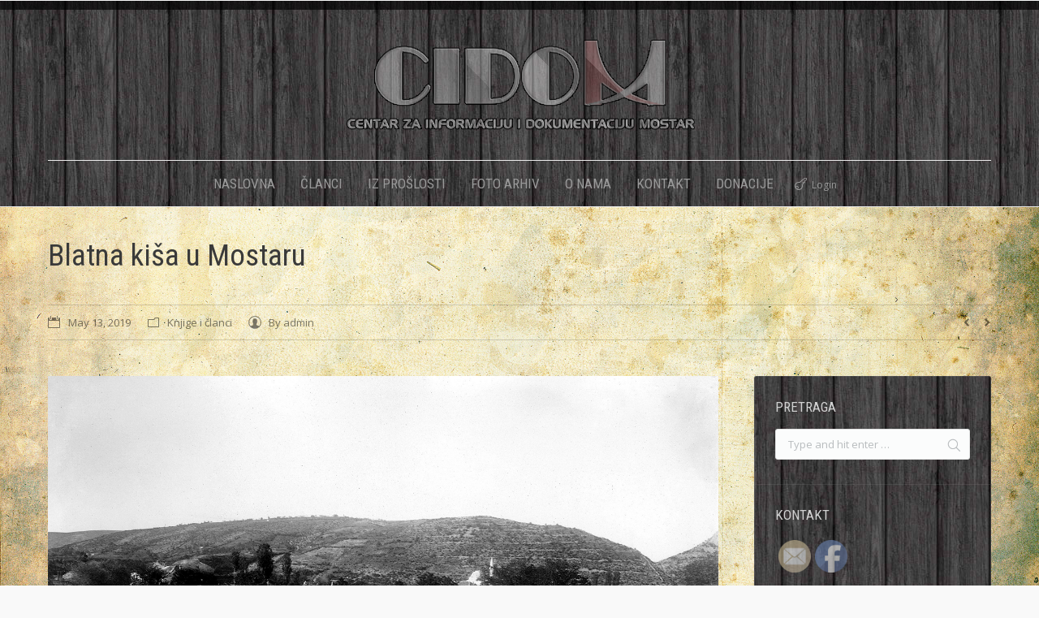

--- FILE ---
content_type: text/html; charset=UTF-8
request_url: https://www.cidom.org/?p=17594
body_size: 13787
content:

<!DOCTYPE html>
<!--[if IE 6]>
<html id="ie6" class="ancient-ie old-ie no-js" lang="en-US">
<![endif]-->
<!--[if IE 7]>
<html id="ie7" class="ancient-ie old-ie no-js" lang="en-US">
<![endif]-->
<!--[if IE 8]>
<html id="ie8" class="old-ie no-js" lang="en-US">
<![endif]-->
<!--[if IE 9]>
<html id="ie9" class="old-ie9 no-js" lang="en-US">
<![endif]-->
<!--[if !(IE 6) | !(IE 7) | !(IE 8)  ]><!-->
<html class="no-js" lang="en-US">
<!--<![endif]-->
<head>
	<meta charset="UTF-8" />
		<meta name="viewport" content="width=device-width, initial-scale=1, maximum-scale=1">
		<script type="text/javascript">
function createCookie(a,d,b){if(b){var c=new Date;c.setTime(c.getTime()+864E5*b);b="; expires="+c.toGMTString()}else b="";document.cookie=a+"="+d+b+"; path=/"}function readCookie(a){a+="=";for(var d=document.cookie.split(";"),b=0;b<d.length;b++){for(var c=d[b];" "==c.charAt(0);)c=c.substring(1,c.length);if(0==c.indexOf(a))return c.substring(a.length,c.length)}return null}function eraseCookie(a){createCookie(a,"",-1)}
function areCookiesEnabled(){var a=!1;createCookie("testing","Hello",1);null!=readCookie("testing")&&(a=!0,eraseCookie("testing"));return a}(function(a){var d=readCookie("devicePixelRatio"),b=void 0===a.devicePixelRatio?1:a.devicePixelRatio;areCookiesEnabled()&&null==d&&(createCookie("devicePixelRatio",b,7),1!=b&&a.location.reload(!0))})(window);
</script>	<link rel="profile" href="http://gmpg.org/xfn/11" />
	<link rel="pingback" href="https://www.cidom.org/xmlrpc.php" />
	<!--[if IE]>
	<script src="//html5shiv.googlecode.com/svn/trunk/html5.js"></script>
	<![endif]-->
	<title>Blatna kiša u Mostaru &#8211; CIDOM</title>
<link rel='dns-prefetch' href='//fonts.googleapis.com' />
<link rel='dns-prefetch' href='//s.w.org' />
<link rel="alternate" type="application/rss+xml" title="CIDOM &raquo; Feed" href="https://www.cidom.org/?feed=rss2" />
<link rel="alternate" type="application/rss+xml" title="CIDOM &raquo; Comments Feed" href="https://www.cidom.org/?feed=comments-rss2" />
<link rel="alternate" type="application/rss+xml" title="CIDOM &raquo; Blatna kiša u Mostaru Comments Feed" href="https://www.cidom.org/?feed=rss2&#038;p=17594" />
		<script type="text/javascript">
			window._wpemojiSettings = {"baseUrl":"https:\/\/s.w.org\/images\/core\/emoji\/11\/72x72\/","ext":".png","svgUrl":"https:\/\/s.w.org\/images\/core\/emoji\/11\/svg\/","svgExt":".svg","source":{"concatemoji":"https:\/\/www.cidom.org\/wp-includes\/js\/wp-emoji-release.min.js?ver=4.9.26"}};
			!function(e,a,t){var n,r,o,i=a.createElement("canvas"),p=i.getContext&&i.getContext("2d");function s(e,t){var a=String.fromCharCode;p.clearRect(0,0,i.width,i.height),p.fillText(a.apply(this,e),0,0);e=i.toDataURL();return p.clearRect(0,0,i.width,i.height),p.fillText(a.apply(this,t),0,0),e===i.toDataURL()}function c(e){var t=a.createElement("script");t.src=e,t.defer=t.type="text/javascript",a.getElementsByTagName("head")[0].appendChild(t)}for(o=Array("flag","emoji"),t.supports={everything:!0,everythingExceptFlag:!0},r=0;r<o.length;r++)t.supports[o[r]]=function(e){if(!p||!p.fillText)return!1;switch(p.textBaseline="top",p.font="600 32px Arial",e){case"flag":return s([55356,56826,55356,56819],[55356,56826,8203,55356,56819])?!1:!s([55356,57332,56128,56423,56128,56418,56128,56421,56128,56430,56128,56423,56128,56447],[55356,57332,8203,56128,56423,8203,56128,56418,8203,56128,56421,8203,56128,56430,8203,56128,56423,8203,56128,56447]);case"emoji":return!s([55358,56760,9792,65039],[55358,56760,8203,9792,65039])}return!1}(o[r]),t.supports.everything=t.supports.everything&&t.supports[o[r]],"flag"!==o[r]&&(t.supports.everythingExceptFlag=t.supports.everythingExceptFlag&&t.supports[o[r]]);t.supports.everythingExceptFlag=t.supports.everythingExceptFlag&&!t.supports.flag,t.DOMReady=!1,t.readyCallback=function(){t.DOMReady=!0},t.supports.everything||(n=function(){t.readyCallback()},a.addEventListener?(a.addEventListener("DOMContentLoaded",n,!1),e.addEventListener("load",n,!1)):(e.attachEvent("onload",n),a.attachEvent("onreadystatechange",function(){"complete"===a.readyState&&t.readyCallback()})),(n=t.source||{}).concatemoji?c(n.concatemoji):n.wpemoji&&n.twemoji&&(c(n.twemoji),c(n.wpemoji)))}(window,document,window._wpemojiSettings);
		</script>
		<style type="text/css">
img.wp-smiley,
img.emoji {
	display: inline !important;
	border: none !important;
	box-shadow: none !important;
	height: 1em !important;
	width: 1em !important;
	margin: 0 .07em !important;
	vertical-align: -0.1em !important;
	background: none !important;
	padding: 0 !important;
}
</style>
<link rel='stylesheet' id='lptw-style-css'  href='https://www.cidom.org/wp-content/plugins/advanced-recent-posts/lptw-recent-posts.css?ver=4.9.26' type='text/css' media='all' />
<link rel='stylesheet' id='contact-form-7-css'  href='https://www.cidom.org/wp-content/plugins/contact-form-7/includes/css/styles.css?ver=4.3.1' type='text/css' media='all' />
<link rel='stylesheet' id='rs-plugin-settings-css'  href='https://www.cidom.org/wp-content/plugins/revslider/public/assets/css/settings.css?ver=5.4.8.3' type='text/css' media='all' />
<style id='rs-plugin-settings-inline-css' type='text/css'>
.tp-caption a{color:#ff7302;text-shadow:none;-webkit-transition:all 0.2s ease-out;-moz-transition:all 0.2s ease-out;-o-transition:all 0.2s ease-out;-ms-transition:all 0.2s ease-out}.tp-caption a:hover{color:#ffa902}.largeredbtn{font-family:"Raleway",sans-serif;font-weight:900;font-size:16px;line-height:60px;color:#fff !important;text-decoration:none;padding-left:40px;padding-right:80px;padding-top:22px;padding-bottom:22px;background:rgb(234,91,31); background:-moz-linear-gradient(top,rgba(234,91,31,1) 0%,rgba(227,58,12,1) 100%); background:-webkit-gradient(linear,left top,left bottom,color-stop(0%,rgba(234,91,31,1)),color-stop(100%,rgba(227,58,12,1))); background:-webkit-linear-gradient(top,rgba(234,91,31,1) 0%,rgba(227,58,12,1) 100%); background:-o-linear-gradient(top,rgba(234,91,31,1) 0%,rgba(227,58,12,1) 100%); background:-ms-linear-gradient(top,rgba(234,91,31,1) 0%,rgba(227,58,12,1) 100%); background:linear-gradient(to bottom,rgba(234,91,31,1) 0%,rgba(227,58,12,1) 100%); filter:progid:DXImageTransform.Microsoft.gradient( startColorstr='#ea5b1f',endColorstr='#e33a0c',GradientType=0 )}.largeredbtn:hover{background:rgb(227,58,12); background:-moz-linear-gradient(top,rgba(227,58,12,1) 0%,rgba(234,91,31,1) 100%); background:-webkit-gradient(linear,left top,left bottom,color-stop(0%,rgba(227,58,12,1)),color-stop(100%,rgba(234,91,31,1))); background:-webkit-linear-gradient(top,rgba(227,58,12,1) 0%,rgba(234,91,31,1) 100%); background:-o-linear-gradient(top,rgba(227,58,12,1) 0%,rgba(234,91,31,1) 100%); background:-ms-linear-gradient(top,rgba(227,58,12,1) 0%,rgba(234,91,31,1) 100%); background:linear-gradient(to bottom,rgba(227,58,12,1) 0%,rgba(234,91,31,1) 100%); filter:progid:DXImageTransform.Microsoft.gradient( startColorstr='#e33a0c',endColorstr='#ea5b1f',GradientType=0 )}.fullrounded img{-webkit-border-radius:400px;-moz-border-radius:400px;border-radius:400px}
</style>
<link rel='stylesheet' id='owl.carousel.css-css'  href='https://www.cidom.org/wp-content/plugins/showcase-visual-composer-addon/assets/css/owl.carousel.min.css?ver=1.3.3' type='text/css' media='' />
<link rel='stylesheet' id='owl.theme.css-css'  href='https://www.cidom.org/wp-content/plugins/showcase-visual-composer-addon/assets/css/owl.theme.min.css?ver=1.3.3' type='text/css' media='' />
<link rel='stylesheet' id='sc.vc.addon.style-css'  href='https://www.cidom.org/wp-content/plugins/showcase-visual-composer-addon/assets/css/style.min.css?ver=1.0.4' type='text/css' media='' />
<link rel='stylesheet' id='SFSImainCss-css'  href='https://www.cidom.org/wp-content/plugins/ultimate-social-media-icons/css/sfsi-style.css?ver=2.9.2' type='text/css' media='all' />
<link rel='stylesheet' id='dt-web-fonts-css'  href='https://fonts.googleapis.com/css?family=Open+Sans%7CRoboto+Condensed&#038;ver=4.9.26' type='text/css' media='all' />
<link rel='stylesheet' id='dt-main-css'  href='https://www.cidom.org/wp-content/themes/dt-the7/css/main.min.css?ver=2.3.4' type='text/css' media='all' />
<!--[if lt IE 9]>
<link rel='stylesheet' id='dt-old-ie-css'  href='https://www.cidom.org/wp-content/themes/dt-the7/css/old-ie.min.css?ver=2.3.4' type='text/css' media='all' />
<![endif]-->
<link rel='stylesheet' id='dt-awsome-fonts-css'  href='https://www.cidom.org/wp-content/themes/dt-the7/css/font-awesome.min.css?ver=2.3.4' type='text/css' media='all' />
<link rel='stylesheet' id='dt-fontello-css'  href='https://www.cidom.org/wp-content/themes/dt-the7/css/fontello/css/fontello.css?ver=2.3.4' type='text/css' media='all' />
<!--[if lt IE 9]>
<link rel='stylesheet' id='dt-custom-old-ie.less-css'  href='https://www.cidom.org/wp-content/uploads/wp-less/dt-the7/css/custom-old-ie-6e0dcb1522.css?ver=2.3.4' type='text/css' media='all' />
<![endif]-->
<link rel='stylesheet' id='dt-main.less-css'  href='https://www.cidom.org/wp-content/uploads/wp-less/dt-the7/css/main-246e7ad74a.css?ver=2.3.4' type='text/css' media='all' />
<link rel='stylesheet' id='dt-custom.less-css'  href='https://www.cidom.org/wp-content/uploads/wp-less/dt-the7/css/custom-34508e0e09.css?ver=2.3.4' type='text/css' media='all' />
<link rel='stylesheet' id='dt-media.less-css'  href='https://www.cidom.org/wp-content/uploads/wp-less/dt-the7/css/media-246e7ad74a.css?ver=2.3.4' type='text/css' media='all' />
<link rel='stylesheet' id='style-css'  href='https://www.cidom.org/wp-content/themes/dt-the7/style.css?ver=2.3.4' type='text/css' media='all' />
<link rel='stylesheet' id='ultimate-style-min-css'  href='https://www.cidom.org/wp-content/plugins/Ultimate_VC_Addons/assets/min-css/ultimate.min.css?ver=3.9.4' type='text/css' media='all' />
<link rel='stylesheet' id='bsf-Defaults-css'  href='https://www.cidom.org/wp-content/uploads/smile_fonts/Defaults/Defaults.css?ver=4.9.26' type='text/css' media='all' />
<link rel='stylesheet' id='wps-visitor-style-css'  href='https://www.cidom.org/wp-content/plugins/wps-visitor-counter/styles/css/default.css?ver=2' type='text/css' media='all' />
<link rel='stylesheet' id='tswStyleSheets-css'  href='https://www.cidom.org/wp-content/plugins/traffic-stats-widget/tsw-styles.css?ver=4.9.26' type='text/css' media='all' />
<script type='text/javascript' src='https://www.cidom.org/wp-content/plugins/traffic-stats-widget/wp-tsw-ajax.js?ver=4.9.26'></script>
<script type='text/javascript' src='https://www.cidom.org/wp-includes/js/jquery/jquery.js?ver=1.12.4'></script>
<script type='text/javascript' src='https://www.cidom.org/wp-includes/js/jquery/jquery-migrate.min.js?ver=1.4.1'></script>
<script type='text/javascript' src='https://www.cidom.org/wp-content/plugins/revslider/public/assets/js/jquery.themepunch.tools.min.js?ver=5.4.8.3'></script>
<script type='text/javascript' src='https://www.cidom.org/wp-content/plugins/revslider/public/assets/js/jquery.themepunch.revolution.min.js?ver=5.4.8.3'></script>
<script type='text/javascript'>
/* <![CDATA[ */
var dtLocal = {"passText":"To view this protected post, enter the password below:","moreButtonText":{"loading":"Loading..."},"postID":"17594","ajaxurl":"https:\/\/www.cidom.org\/wp-admin\/admin-ajax.php","contactNonce":"92bfbf2be7","ajaxNonce":"3820de62a2","pageData":"","themeSettings":{"smoothScroll":"off","lazyLoading":false,"accentColor":{"mode":"gradient","color":["#a12b31","#d73e45"]},"mobileHeader":{"firstSwitchPoint":1020},"content":{"responsivenessTreshold":970,"textColor":"#000000","headerColor":"#3a3a3a"},"stripes":{"stripe1":{"textColor":"#888888","headerColor":"#3a3a3a"},"stripe2":{"textColor":"#f4f4f4","headerColor":"#f4f4f4"},"stripe3":{"textColor":"#f4f4f4","headerColor":"#f4f4f4"}}}};
/* ]]> */
</script>
<script type='text/javascript' src='https://www.cidom.org/wp-content/themes/dt-the7/js/above-the-fold.min.js?ver=2.3.4'></script>
<script type='text/javascript' src='https://www.cidom.org/wp-content/plugins/Ultimate_VC_Addons/assets/min-js/ultimate.min.js?ver=3.9.4'></script>
<script type='text/javascript'>
/* <![CDATA[ */
var wpspagevisit = {"ajaxurl":"https:\/\/www.cidom.org\/wp-admin\/admin-ajax.php","ajax_nonce":"b9ddb5e6a6"};
/* ]]> */
</script>
<script type='text/javascript' src='https://www.cidom.org/wp-content/plugins/wps-visitor-counter/styles/js/custom.js?ver=1'></script>
<link rel='https://api.w.org/' href='https://www.cidom.org/index.php?rest_route=/' />
<link rel="EditURI" type="application/rsd+xml" title="RSD" href="https://www.cidom.org/xmlrpc.php?rsd" />
<link rel="wlwmanifest" type="application/wlwmanifest+xml" href="https://www.cidom.org/wp-includes/wlwmanifest.xml" /> 
<link rel='prev' title='Najezda skakavaca' href='https://www.cidom.org/?p=17591' />
<link rel='next' title='Nove auto-štrcaljke' href='https://www.cidom.org/?p=17598' />
<meta name="generator" content="WordPress 4.9.26" />
<link rel="canonical" href="https://www.cidom.org/?p=17594" />
<link rel='shortlink' href='https://www.cidom.org/?p=17594' />
<link rel="alternate" type="application/json+oembed" href="https://www.cidom.org/index.php?rest_route=%2Foembed%2F1.0%2Fembed&#038;url=https%3A%2F%2Fwww.cidom.org%2F%3Fp%3D17594" />
<link rel="alternate" type="text/xml+oembed" href="https://www.cidom.org/index.php?rest_route=%2Foembed%2F1.0%2Fembed&#038;url=https%3A%2F%2Fwww.cidom.org%2F%3Fp%3D17594&#038;format=xml" />
<meta name="follow.[base64]" content="TNBfAXHtYvEGwNecLwuz"/><meta property="og:image:secure_url" content="https://www.cidom.org/wp-content/uploads/2019/05/Buna_kameni_most_1896.jpg.jpg" data-id="sfsi"><meta property="twitter:card" content="summary_large_image" data-id="sfsi"><meta property="twitter:image" content="https://www.cidom.org/wp-content/uploads/2019/05/Buna_kameni_most_1896.jpg.jpg" data-id="sfsi"><meta property="og:image:type" content="" data-id="sfsi" /><meta property="og:image:width" content="2953" data-id="sfsi" /><meta property="og:image:height" content="2122" data-id="sfsi" /><meta property="og:url" content="https://www.cidom.org/?p=17594" data-id="sfsi" /><meta property="og:description" content="Prenosimo članak iz Glasnika zemaljskog muzeja Blatna kiša u Mostaru 10. i 11. marta god. 1901. GZM. Sv. 1. 1902. Str. 149.◊149
Blatna kiša u Mostaru 10. i 11. marta god. 1901.
U nedjelju 10. marta pogjosmo u rano jutro ja i moji lovački drugovi na koturačama na Bunu, da po brežuljcima megju Bunom i Bunicom gonimo lisice. Bijaše krasno vrijeme; tihi vjetar južnjak zapuhivao je naše koturače, a nebo bijaše čisto plavetno ko ono napuljsko. No već oko 10 sati prije podneva pojaviše se oveći oblaci na obzorju te postajahu sve gušći i tmurniji. Kad se sakupismo oko 1. sata poslije podne na ugovorenom mjestu, bijaše već tako tamno ko oko 6 sata. S našeg počivališta na nekim starodrevnim razvalinama na Kičinu pogledasmo ko zreći u začudno obojeno nebo i svi smo mislili, da ćemo do kože mokri doći kući. To nas je ponukalo da što prije krenemo kakovoj kućici, kako bismo se ondje zaklonili od nevremena. Pogjosmo s toga prema Buni te se svi oko 5 sati poslije podne sastadosmo u Kovačevićevom hanu. Tmurni oblaci zadobiše megjutim žućkasto mrku boju te se spustili na niže. Odlučismo da ćemo se s mjesta vratiti u Mostar. Praćeni dosta snažnim južnjačkim vjetrom, stigosmo svojim kućama a da nas nije pokvasila ni kapljica.
Kad sam oko 10 1/2 sati u večer svoju koturaču iz avlije gurkao u trijem mojeg stana, zapazih na njoj nekoliko velikih mrljavih kapljica. Moja supruga, kojoj sam pokazao te mrlje, primijeti, da one zacijelo dolaze od kapljica kiše i od prašine na dosta prašljivoj cesti od Bune do Mostara. Zapazio sam tom prigodom, da su i na sjedalu koturače bile ovakove mrlje pa sam odatle zaključivao, da su kapljice kiše, koje padoše na to sjedalo, već pri padanju bile blatne, da je s toga pala na nas blatna kiša.
U rano jutro javi mi služavka, da pada žuta kiša, što se i potvrdilo, jer na staklu od prozora zapazili posve jasno blatne kapljice.
To me je potaklo te sam nakupio nekoliko litara kišnice, koja je bila mutna i okerasto žuta. Raspitivanjem utvrdio sam, da je čitave noći skoro bez prekidanja padala kiša. Dana 11. marta bilo je to isto, i kiša je bila mutna i blatna. Obzorje pokazivalo je pak istu onu začudnu boju, koju sam prethodnog dana zapazio na Buni.
Sabranu kišnicu ostavio sam na miru, a kad sam ju 15. marta, dakle peti dan promatrao, nagjoh, da je još uvijek mutna, a u talogu, što se je u priličnoj množini nakupio, nagjem jedan Oniscus aquaticus (?) i gusjenicu od nekog leptira (Eulenart).
Prigodom vožnje dana 18. marta zapazio sam, da je snijeg na Veleži i Trenju u visini od 1200 do 1500 metara žućkast, onaj pako iznad 1500 metara sasvim čist. Ovo me je u velike začudilo, no ubrzo se snagjoh, jer se sjetih da je iza blatne kiše od 10. i 11. marta poslije nekoliko dana pala čista kiša, da je dakle na rečenim brdima pao snijeg, koji je u visini od 1500 do 2000 metara pokrio prijašnji sloj žućkastog snijega. Da sam imao zgode ispitivati ovaj snijeg, jamačno bi se time. potvrdilo ovo moje mišljenje.
I 20. marta poče oko 1. sata poslije podne padati kiša, i jer mi se činilo da je nečista, sabrao sam i od nje priličnu množinu. Bila je okerasto žuta i ostavila je talog upravo ko ona od 10. i 11. marta. Sačuvao sam i ovaj talog.Kad je 4. aprila nastupila pri jakom južnjaku velika vrućina, okopnio je ubrzo novi, posve bijeli snijeg na vršku Veleži, zvanom Brasina i na Kamencu, Obrljenu i Osobcu te se je pojavio žućkasti sloj, koji je na prvi pogled oštro kontrastirao od čiste bjeline snježnih poljana na okolnim vršcima, bolje zaklonjenim od sunčanih zraka.Prof. A. Pichler.


" data-id="sfsi" /><meta property="og:title" content="Blatna kiša u Mostaru" data-id="sfsi" />		<script type="text/javascript">
			dtGlobals.logoEnabled = 1;
			dtGlobals.logoURL = 'https://www.cidom.org/wp-content/uploads/2015/12/manja.png 1x';
			dtGlobals.logoW = '163';
			dtGlobals.logoH = '50';
			smartMenu = 1;
		</script>
		<meta name="generator" content="Powered by Visual Composer - drag and drop page builder for WordPress."/>
<!--[if IE 8]><link rel="stylesheet" type="text/css" href="https://www.cidom.org/wp-content/plugins/js_composer/assets/css/vc-ie8.css" media="screen"><![endif]--><meta name="generator" content="Powered by Slider Revolution 5.4.8.3 - responsive, Mobile-Friendly Slider Plugin for WordPress with comfortable drag and drop interface." />
<!-- icon -->
<link rel="icon" href="https://www.cidom.org/wp-content/uploads/2015/12/fav.jpg" type="image/jpeg" />
<link rel="shortcut icon" href="https://www.cidom.org/wp-content/uploads/2015/12/fav.jpg" type="image/jpeg" />
<script type="text/javascript">jQuery(document).ready(function(){
					jQuery(".ult_modal-body iframe").each(function(index, element) {
						var st = '<style type="text/css" id="modal-css">';
							st += ".fluid-width-video-wrapper{padding: 0 !important;}";
							st += "</style>";
						jQuery("head").append(st);
					});
				});</script><script type="text/javascript">function setREVStartSize(e){									
						try{ e.c=jQuery(e.c);var i=jQuery(window).width(),t=9999,r=0,n=0,l=0,f=0,s=0,h=0;
							if(e.responsiveLevels&&(jQuery.each(e.responsiveLevels,function(e,f){f>i&&(t=r=f,l=e),i>f&&f>r&&(r=f,n=e)}),t>r&&(l=n)),f=e.gridheight[l]||e.gridheight[0]||e.gridheight,s=e.gridwidth[l]||e.gridwidth[0]||e.gridwidth,h=i/s,h=h>1?1:h,f=Math.round(h*f),"fullscreen"==e.sliderLayout){var u=(e.c.width(),jQuery(window).height());if(void 0!=e.fullScreenOffsetContainer){var c=e.fullScreenOffsetContainer.split(",");if (c) jQuery.each(c,function(e,i){u=jQuery(i).length>0?u-jQuery(i).outerHeight(!0):u}),e.fullScreenOffset.split("%").length>1&&void 0!=e.fullScreenOffset&&e.fullScreenOffset.length>0?u-=jQuery(window).height()*parseInt(e.fullScreenOffset,0)/100:void 0!=e.fullScreenOffset&&e.fullScreenOffset.length>0&&(u-=parseInt(e.fullScreenOffset,0))}f=u}else void 0!=e.minHeight&&f<e.minHeight&&(f=e.minHeight);e.c.closest(".rev_slider_wrapper").css({height:f})					
						}catch(d){console.log("Failure at Presize of Slider:"+d)}						
					};</script>
<style type="text/css">
.paypal-donations { text-align: center !important }
</style>
<noscript><style> .wpb_animate_when_almost_visible { opacity: 1; }</style></noscript></head>

<body class="post-template-default single single-post postid-17594 single-format-standard sfsi_actvite_theme_default no-comments accent-gradient srcset-enabled btn-flat footer-overlap style-ios boxes-transparent-bg light-icons phantom-fade wpb-js-composer js-comp-ver-4.5 vc_non_responsive">

<div id="load"><div class="pace pace-active"><div class="pace-activity"></div></div></div>

<div id="page">

<div class="page-inner">
<!-- left, center, classic, side -->

		<!-- !Header -->
	<header id="header" class="line-content show-device-logo show-mobile-logo dt-parent-menu-clickable line-decoration bg-fixed logo-center" role="banner"><!-- class="overlap"; class="logo-left", class="logo-center", class="logo-classic" -->

				<!-- !Top-bar -->
		<div id="top-bar" role="complementary" class="text-small solid-bg top-bar-hide">
			<div class="wf-wrap">
				<div class="wf-container-top">
					<div class="wf-table wf-mobile-collapsed">

						
						<div class=" wf-td"></div>
						
					</div><!-- .wf-table -->
				</div><!-- .wf-container-top -->
			</div><!-- .wf-wrap -->
		</div><!-- #top-bar -->
		<div class="wf-wrap">
			<div class="wf-table">
				<div class="wf-td">

									<!-- !- Branding -->
				<div id="branding" class="wf-td">

					<a href="https://www.cidom.org/"><img class=" preload-me" srcset="https://www.cidom.org/wp-content/uploads/2015/12/cidom-transparent-2.png 1x" width="450" height="129"  alt="CIDOM" /><img class="mobile-logo preload-me" srcset="https://www.cidom.org/wp-content/uploads/2015/12/manja.png 1x" width="163" height="50"  alt="CIDOM" /></a>
					<div id="site-title" class="assistive-text">CIDOM</div>
					<div id="site-description" class="assistive-text">Centar za informaciju i dokumentaciju Mostar</div>
				</div>
				</div><!-- .wf-td -->
			</div><!-- .wf-table -->
		</div><!-- .wf-wrap -->
		<div class="navigation-holder">
			<div class="wf-wrap ">

						<!-- !- Navigation -->
		<nav id="navigation">
			<ul id="main-nav" class="fancy-rollovers wf-mobile-hidden gradient-decor brackets">
<li class=" menu-item menu-item-type-post_type menu-item-object-page menu-item-home menu-item-1138 first"><a href="https://www.cidom.org/"><span>NASLOVNA</span></a></li> 
<li class=" menu-item menu-item-type-post_type menu-item-object-page menu-item-11545"><a href="https://www.cidom.org/?page_id=11539"><span>ČLANCI</span></a></li> 
<li class=" menu-item menu-item-type-post_type menu-item-object-page menu-item-has-children menu-item-1273 has-children"><a href="https://www.cidom.org/?page_id=1257"><span>IZ PROŠLOSTI</span></a><div class="sub-nav"><ul>
<li class=" menu-item menu-item-type-post_type menu-item-object-page menu-item-1274 first level-arrows-on"><a href="https://www.cidom.org/?page_id=302"><span>Zanimljivosti iz prošlosti</span></a></li> 
<li class=" menu-item menu-item-type-post_type menu-item-object-page menu-item-1272 level-arrows-on"><a href="https://www.cidom.org/?page_id=1259"><span>FOTO Nekad i sad</span></a></li> 
<li class=" menu-item menu-item-type-post_type menu-item-object-page menu-item-1271 level-arrows-on"><a href="https://www.cidom.org/?page_id=1261"><span>FOTO Izgubljene građevine</span></a></li> 
<li class=" menu-item menu-item-type-post_type menu-item-object-page menu-item-12652 level-arrows-on"><a href="https://www.cidom.org/?page_id=12650"><span>Likovi iz prošlosti</span></a></li> </ul></div></li> 
<li class=" menu-item menu-item-type-post_type menu-item-object-page menu-item-has-children menu-item-1275 has-children"><a href="https://www.cidom.org/?page_id=128"><span>FOTO ARHIV</span></a><div class="sub-nav"><ul>
<li class=" menu-item menu-item-type-post_type menu-item-object-page menu-item-1276 first level-arrows-on"><a href="https://www.cidom.org/?page_id=245"><span>do 1918.</span></a></li> 
<li class=" menu-item menu-item-type-custom menu-item-object-custom menu-item-15403 level-arrows-on"><a href="http://www.cidom.org/?page_id=15398"><span>1919.-1945.</span></a></li> 
<li class=" menu-item menu-item-type-post_type menu-item-object-page menu-item-1278 level-arrows-on"><a href="https://www.cidom.org/?page_id=256"><span>1946.-1991.</span></a></li> 
<li class=" menu-item menu-item-type-post_type menu-item-object-page menu-item-1279 level-arrows-on"><a href="https://www.cidom.org/?page_id=258"><span>1992.-1998.</span></a></li> 
<li class=" menu-item menu-item-type-post_type menu-item-object-page menu-item-1280 level-arrows-on"><a href="https://www.cidom.org/?page_id=260"><span>1999. do danas</span></a></li> 
<li class=" menu-item menu-item-type-post_type menu-item-object-page menu-item-11970 level-arrows-on"><a href="https://www.cidom.org/?page_id=11939"><span>Stare karte grada</span></a></li> 
<li class=" menu-item menu-item-type-post_type menu-item-object-page menu-item-21422 level-arrows-on"><a href="https://www.cidom.org/?page_id=21420"><span>Crnobijelo u koloru</span></a></li> 
<li class=" menu-item menu-item-type-post_type menu-item-object-page menu-item-26768 level-arrows-on"><a href="https://www.cidom.org/?page_id=26758"><span>Stari likovi mostarskih fotografa</span></a></li> </ul></div></li> 
<li class=" menu-item menu-item-type-post_type menu-item-object-page menu-item-1121"><a href="https://www.cidom.org/?page_id=33"><span>O NAMA</span></a></li> 
<li class=" menu-item menu-item-type-post_type menu-item-object-page menu-item-1282"><a href="https://www.cidom.org/?page_id=205"><span>KONTAKT</span></a></li> 
<li class=" menu-item menu-item-type-post_type menu-item-object-page menu-item-1281"><a href="https://www.cidom.org/?page_id=503"><span>DONACIJE</span></a></li> 
</ul>
				<a href="#show-menu" rel="nofollow" id="mobile-menu" class="accent-bg">
					<span class="menu-open">Menu</span>
					<span class="menu-back">back</span>
					<span class="wf-phone-visible">&nbsp;</span>
				</a>

			
			<div class="right-block text-near-menu wf-td">		<div class="mini-login"><a href="https://www.cidom.org/wp-login.php" class="submit">Login</a></div>
		</div>
		</nav>

			
			</div><!-- .wf-wrap -->
		</div><!-- .navigation-holder -->

	</header><!-- #masthead -->


		
	
		<div class="page-title title-left breadcrumbs-off" style="min-height: 120px;">
			<div class="wf-wrap">
				<div class="wf-container-title">
					<div class="wf-table" style="height: 120px;">

						<div class="wf-td hgroup"><h1 class="h2-size entry-title">Blatna kiša u Mostaru</h1></div>
					</div>
				</div>
			</div>
		</div>

		
	
	<div id="main" class="sidebar-right"><!-- class="sidebar-none", class="sidebar-left", class="sidebar-right" -->

		
		<div class="main-gradient"></div>
		<div class="wf-wrap">
			<div class="wf-container-main">

				<div class="article-top-bar "><div class="wf-wrap"><div class="wf-container-top"><div class="entry-meta"><a href="https://www.cidom.org/?m=20190513" title="14:13" class="data-link" rel="bookmark"><time class="entry-date updated" datetime="2019-05-13T14:13:01+00:00">May 13, 2019</time></a><span class="category-link"><a href="https://www.cidom.org/?cat=3" rel="category">Knjige i članci</a></span><a class="author vcard" href="https://www.cidom.org/?author=1" title="View all posts by admin" rel="author">By <span class="fn">admin</span></a></div><div class="navigation-inner"><div class="single-navigation-wrap"><a class="prev-post" href="https://www.cidom.org/?p=17598" rel="next"></a><a class="next-post" href="https://www.cidom.org/?p=17591" rel="prev"></a></div></div></div></div></div>
	
		
			
			<!-- !- Content -->
			<div id="content" class="content" role="main">

				
<article id="post-17594" class="post-17594 post type-post status-publish format-standard has-post-thumbnail category-knjige-i-clanci description-off">

	
	
	<a href="https://www.cidom.org/wp-content/uploads/2019/05/Buna_kameni_most_1896.jpg.jpg" class="alignnone rollover rollover-zoom dt-single-mfp-popup dt-mfp-item mfp-image"  title="" data-dt-img-description=""><img class="preload-me" src="https://www.cidom.org/wp-content/uploads/2019/05/Buna_kameni_most_1896.jpg.jpg" width="2953" height="2122"  title="Buna_kameni_most_1896.jpg" alt="" /></a><div>Prenosimo članak iz Glasnika zemaljskog muzeja Blatna kiša u Mostaru 10. i 11. marta god. 1901. GZM. Sv. 1. 1902. Str. 149.◊149</div>
<div>Blatna kiša u Mostaru 10. i 11. marta god. 1901.</div>
<div>U nedjelju 10. marta pogjosmo u rano jutro ja i moji lovački drugovi na koturačama na Bunu, da po brežuljcima megju Bunom i Bunicom gonimo lisice. Bijaše krasno vrijeme; tihi vjetar južnjak zapuhivao je naše koturače, a nebo bijaše čisto plavetno ko ono napuljsko. No već oko 10 sati prije podneva pojaviše se oveći oblaci na obzorju te postajahu sve gušći i tmurniji. Kad se sakupismo oko 1. sata poslije podne na ugovorenom mjestu, bijaše već tako tamno ko oko 6 sata. S našeg počivališta na nekim starodrevnim razvalinama na Kičinu pogledasmo ko zreći u začudno obojeno nebo i svi smo mislili, da ćemo do kože mokri doći kući. To nas je ponukalo da što prije krenemo kakovoj kućici, kako bismo se ondje zaklonili od nevremena. Pogjosmo s toga prema Buni te se svi oko 5 sati poslije podne sastadosmo u Kovačevićevom hanu. Tmurni oblaci zadobiše megjutim žućkasto mrku boju te se spustili na niže. Odlučismo da ćemo se s mjesta vratiti u Mostar. Praćeni dosta snažnim južnjačkim vjetrom, stigosmo svojim kućama a da nas nije pokvasila ni kapljica.<br />
Kad sam oko 10 1/2 sati u večer svoju koturaču iz avlije gurkao u trijem mojeg stana, zapazih na njoj nekoliko velikih mrljavih kapljica. Moja supruga, kojoj sam pokazao te mrlje, primijeti, da one zacijelo dolaze od kapljica kiše i od prašine na dosta prašljivoj cesti od Bune do Mostara. Zapazio sam tom prigodom, da su i na sjedalu koturače bile ovakove mrlje pa sam odatle zaključivao, da su kapljice kiše, koje padoše na to sjedalo, već pri padanju bile blatne, da je s toga pala na nas blatna kiša.<br />
U rano jutro javi mi služavka, da pada &#8220;žuta kiša&#8221;, što se i potvrdilo, jer na staklu od prozora zapazili posve jasno blatne kapljice.<br />
To me je potaklo te sam nakupio nekoliko litara kišnice, koja je bila mutna i okerasto žuta. Raspitivanjem utvrdio sam, da je čitave noći skoro bez prekidanja padala kiša. Dana 11. marta bilo je to isto, i kiša je bila mutna i blatna. Obzorje pokazivalo je pak istu onu začudnu boju, koju sam prethodnog dana zapazio na Buni.<br />
Sabranu kišnicu ostavio sam na miru, a kad sam ju 15. marta, dakle peti dan promatrao, nagjoh, da je još uvijek mutna, a u talogu, što se je u priličnoj množini nakupio, nagjem jedan Oniscus aquaticus (?) i gusjenicu od nekog leptira (Eulenart).<br />
Prigodom vožnje dana 18. marta zapazio sam, da je snijeg na Veleži i Trenju u visini od 1200 do 1500 metara žućkast, onaj pako iznad 1500 metara sasvim čist. Ovo me je u velike začudilo, no ubrzo se snagjoh, jer se sjetih da je iza blatne kiše od 10. i 11. marta poslije nekoliko dana pala čista kiša, da je dakle na rečenim brdima pao snijeg, koji je u visini od 1500 do 2000 metara pokrio prijašnji sloj žućkastog snijega. Da sam imao zgode ispitivati ovaj snijeg, jamačno bi se time. potvrdilo ovo moje mišljenje.<br />
I 20. marta poče oko 1. sata poslije podne padati kiša, i jer mi se činilo da je nečista, sabrao sam i od nje priličnu množinu. Bila je okerasto žuta i ostavila je talog upravo ko ona od 10. i 11. marta. Sačuvao sam i ovaj talog.Kad je 4. aprila nastupila pri jakom južnjaku velika vrućina, okopnio je ubrzo novi, posve bijeli snijeg na vršku Veleži, zvanom Brasina i na Kamencu, Obrljenu i Osobcu te se je pojavio žućkasti sloj, koji je na prvi pogled oštro kontrastirao od čiste bjeline snježnih poljana na okolnim vršcima, bolje zaklonjenim od sunčanih zraka.Prof. A. Pichler.</p>
</div>
<div></div>

	
	
	
		<div class="dt-fancy-separator title-left fancy-author-title">
			<div class="dt-fancy-title">About the author<span class="separator-holder separator-right"></span></div>
		</div>
		<div class="entry-author wf-table">
						<div class="wf-td entry-author-info">
				<p class="h5-size">admin</p>
				<p class="text-normal"></p>
			</div>
		</div>

	
	<div class="dt-fancy-separator title-left fancy-posts-title"><div class="dt-fancy-title">Related posts<span class="separator-holder separator-right"></span></div></div><section class="items-grid round-images wf-container"><div class="wf-cell wf-1-2"><div class="borders"><article class="post-format-standard"><div class="wf-td"><a class="alignleft post-rollover" href="https://www.cidom.org/?p=17671" ><img class="preload-me" srcset="https://www.cidom.org/wp-content/uploads/2019/05/60707627_10216211433972784_7366240225447641088_n.jpg.jpg 1x, https://www.cidom.org/wp-content/uploads/2019/05/60707627_10216211433972784_7366240225447641088_n.jpg.jpg 2x" width="60" height="60"  alt="" /></a></div><div class="post-content"><a href="https://www.cidom.org/?p=17671">Sve za sina</a><br /><time class="text-secondary" datetime="2019-05-21T10:19:40+00:00">May 21, 2019</time></div></article></div></div><div class="wf-cell wf-1-2"><div class="borders"><article class="post-format-standard"><div class="wf-td"><a class="alignleft post-rollover" href="https://www.cidom.org/?p=17661" ><img class="preload-me" srcset="https://www.cidom.org/wp-content/uploads/2019/05/Brankovac_-_Bajatova_ulica_1940-ih.jpg.jpg 1x, https://www.cidom.org/wp-content/uploads/2019/05/Brankovac_-_Bajatova_ulica_1940-ih.jpg.jpg 2x" width="60" height="60"  alt="" /></a></div><div class="post-content"><a href="https://www.cidom.org/?p=17661">Nevidljivi pisac</a><br /><time class="text-secondary" datetime="2019-05-19T16:36:27+00:00">May 19, 2019</time></div></article></div></div><div class="wf-cell wf-1-2"><div class="borders"><article class="post-format-standard"><div class="wf-td"><a class="alignleft post-rollover" href="https://www.cidom.org/?p=17657" ><img class="preload-me" srcset="https://www.cidom.org/wp-content/uploads/2019/05/U_avliji_Wilhelm_Wiener_1908_5.jpg.jpg 1x, https://www.cidom.org/wp-content/uploads/2019/05/U_avliji_Wilhelm_Wiener_1908_5.jpg.jpg 2x" width="60" height="60"  alt="" /></a></div><div class="post-content"><a href="https://www.cidom.org/?p=17657">Sjećanje na stare avlije</a><br /><time class="text-secondary" datetime="2019-05-15T17:52:02+00:00">May 15, 2019</time></div></article></div></div><div class="wf-cell wf-1-2"><div class="borders"><article class="post-format-standard"><div class="wf-td"><a class="alignleft post-rollover" href="https://www.cidom.org/?p=17649" ><img class="preload-me" srcset="https://www.cidom.org/wp-content/uploads/2019/05/58373613_10216032258213502_804338424105402368_n.jpg.jpg 1x, https://www.cidom.org/wp-content/uploads/2019/05/58373613_10216032258213502_804338424105402368_n.jpg.jpg 2x" width="60" height="60"  alt="" /></a></div><div class="post-content"><a href="https://www.cidom.org/?p=17649">Posjet kralja</a><br /><time class="text-secondary" datetime="2019-05-15T12:48:40+00:00">May 15, 2019</time></div></article></div></div><div class="wf-cell wf-1-2"><div class="borders"><article class="post-format-standard"><div class="wf-td"><a class="alignleft post-rollover" href="https://www.cidom.org/?p=17646" ><img class="preload-me" srcset="https://www.cidom.org/wp-content/uploads/2019/05/59394534_10216025474283908_5195947440657661952_n.jpg.jpg 1x, https://www.cidom.org/wp-content/uploads/2019/05/59394534_10216025474283908_5195947440657661952_n.jpg.jpg 2x" width="60" height="60"  alt="" /></a></div><div class="post-content"><a href="https://www.cidom.org/?p=17646">Bijesni konji &#8211; objesni Španjolci</a><br /><time class="text-secondary" datetime="2019-05-15T12:44:01+00:00">May 15, 2019</time></div></article></div></div><div class="wf-cell wf-1-2"><div class="borders"><article class="post-format-standard"><div class="wf-td"><a class="alignleft post-rollover" href="https://www.cidom.org/?p=17643" ><img class="preload-me" srcset="https://www.cidom.org/wp-content/uploads/2019/05/58842372_10216054615452419_7752655701469560832_o.jpg.jpg 1x, https://www.cidom.org/wp-content/uploads/2019/05/58842372_10216054615452419_7752655701469560832_o.jpg.jpg 2x" width="60" height="60"  alt="" /></a></div><div class="post-content"><a href="https://www.cidom.org/?p=17643">Višenamjenski Konak</a><br /><time class="text-secondary" datetime="2019-05-15T12:33:38+00:00">May 15, 2019</time></div></article></div></div></section>
	
	
</article><!-- #post-17594 -->
				

			</div><!-- #content .wf-cell -->

			
				<aside id="sidebar" class="sidebar solid-bg">
					<div class="sidebar-content">
						<section id="search-3" class="widget widget_search"><div class="widget-title">PRETRAGA</div>	<form class="searchform" role="search" method="get" action="https://www.cidom.org/">
		<input type="text" class="field searchform-s" name="s" value="" placeholder="Type and hit enter &hellip;" />
		<input type="submit" class="assistive-text searchsubmit" value="Go!" />
		<a href="#go" class="submit"></a>
	</form></section><section id="sfsi-widget-2" class="widget sfsi"><div class="widget-title">KONTAKT</div>		<div class="sfsi_widget" data-position="widget" style="display:flex;flex-wrap:wrap;justify-content: left">
			<div id='sfsi_wDiv'></div>
			<div class="norm_row sfsi_wDiv "  style="width:225px;position:absolute;;text-align:left"><div style='width:40px; height:40px;margin-left:5px;margin-bottom:30px; ' class='sfsi_wicons shuffeldiv ' ><div class='inerCnt'><a class=' sficn' data-effect='fade_in' target='_blank'  href='http://www.specificfeeds.com/widgets/emailSubscribeEncFeed/[base64]/OA==/' id='sfsiid_email_icon' style='width:40px;height:40px;opacity:0.6;'  ><img data-pin-nopin='true' alt='Kontakt putem e-maila' title='Kontakt putem e-maila' src='https://www.cidom.org/wp-content/plugins/ultimate-social-media-icons/images/icons_theme/default/default_email.png' width='40' height='40' style='' class='sfcm sfsi_wicon ' data-effect='fade_in'   /></a></div></div><div style='width:40px; height:40px;margin-left:5px;margin-bottom:30px; ' class='sfsi_wicons shuffeldiv ' ><div class='inerCnt'><a class=' sficn' data-effect='fade_in' target='_blank'  href='https://www.facebook.com/groups/536860812993418/' id='sfsiid_facebook_icon' style='width:40px;height:40px;opacity:0.6;'  ><img data-pin-nopin='true' alt='Naša facebook grupa' title='Naša facebook grupa' src='https://www.cidom.org/wp-content/plugins/ultimate-social-media-icons/images/icons_theme/default/default_facebook.png' width='40' height='40' style='' class='sfcm sfsi_wicon ' data-effect='fade_in'   /></a></div></div></div ><div id="sfsi_holder" class="sfsi_holders" style="position: relative; float: left;width:100%;z-index:-1;"></div ><script>window.addEventListener("sfsi_functions_loaded", function()
			{
				if (typeof sfsi_widget_set == "function") {
					sfsi_widget_set();
				}
			}); </script>			<div style="clear: both;"></div>
		</div>
	</section><section id="presscore-custom-menu-2-2" class="widget widget_presscore-custom-menu-2 widget-custom-nav"><div class="widget-title">ARHIVA</div><ul class="custom-nav"><li class="menu-item menu-item-type-post_type menu-item-object-page menu-item-has-children menu-item-1283 first has-children"><a href="https://www.cidom.org/?page_id=128"><span>FOTO ARHIV</span></a><ul class="custom-menu"><li class="menu-item menu-item-type-post_type menu-item-object-page menu-item-1284 first"><a href="https://www.cidom.org/?page_id=245"><span>do 1918.</span></a></li><li class="menu-item menu-item-type-custom menu-item-object-custom menu-item-15402"><a href="http://www.cidom.org/?page_id=15398"><span>1919. &#8211; 1945.</span></a></li><li class="menu-item menu-item-type-post_type menu-item-object-page menu-item-1286"><a href="https://www.cidom.org/?page_id=256"><span>1946.-1991.</span></a></li><li class="menu-item menu-item-type-post_type menu-item-object-page menu-item-1287"><a href="https://www.cidom.org/?page_id=258"><span>1992.-1998.</span></a></li><li class="menu-item menu-item-type-post_type menu-item-object-page menu-item-1288"><a href="https://www.cidom.org/?page_id=260"><span>1999. do danas</span></a></li><li class="menu-item menu-item-type-post_type menu-item-object-page menu-item-11973"><a href="https://www.cidom.org/?page_id=11939"><span>Stare karte grada</span></a></li><li class="menu-item menu-item-type-post_type menu-item-object-page menu-item-26767"><a href="https://www.cidom.org/?page_id=26758"><span>Stari likovi mostarskih fotografa</span></a></li></ul></li><li class="menu-item menu-item-type-post_type menu-item-object-page menu-item-1134"><a href="https://www.cidom.org/?page_id=314"><span>UMJETNIČKA SLIKA</span></a></li><li class="menu-item menu-item-type-post_type menu-item-object-page menu-item-1135"><a href="https://www.cidom.org/?page_id=311"><span>UMJETNIČKA FOTOGRAFIJA</span></a></li><li class="menu-item menu-item-type-post_type menu-item-object-page menu-item-1122"><a href="https://www.cidom.org/?page_id=116"><span>VIDEO GALERIJA</span></a></li><li class="menu-item menu-item-type-post_type menu-item-object-page menu-item-11544"><a href="https://www.cidom.org/?page_id=11539"><span>ČLANCI</span></a></li><li class="menu-item menu-item-type-post_type menu-item-object-page menu-item-1289"><a href="https://www.cidom.org/?page_id=1265"><span>KNJIGE</span></a></li><li class="menu-item menu-item-type-post_type menu-item-object-page menu-item-1290"><a href="https://www.cidom.org/?page_id=1267"><span>OBIČAJI I FOLKLOR</span></a></li><li class="menu-item menu-item-type-post_type menu-item-object-page menu-item-1291"><a href="https://www.cidom.org/?page_id=291"><span>ARHEOLOGIJA</span></a></li><li class="menu-item menu-item-type-post_type menu-item-object-page menu-item-1136"><a href="https://www.cidom.org/?page_id=563"><span>UMJETNOST I KULTURA</span></a></li><li class="menu-item menu-item-type-post_type menu-item-object-page menu-item-1137"><a href="https://www.cidom.org/?page_id=566"><span>SPORT KROZ POVIJEST/(H)ISTORIJU</span></a></li></ul></section><section id="presscore-team-2" class="widget widget_presscore-team">
<div class="widget-title">CIDOM TEAM</div>
<ul class="team-items slider-content round-images bg-under-post rsContW" data-autoslide="1500">
<li><div class="team-container description-off"><div class="team-media"><span><img class="preload-me" srcset="https://www.cidom.org/wp-content/uploads/2015/12/ydenko.jpg 1x, https://www.cidom.org/wp-content/uploads/2015/12/ydenko.jpg 2x" width="400" height="400"  title="ydenko" alt="" /></span></div><div class="team-desc"><div class="team-author"><div class="team-author-name">Zdenko Bošković</div></div><div class="soc-ico"><a title="Facebook" href="https://www.facebook.com/gizenga57" target="_blank" class="facebook"><span class="assistive-text">Facebook</span></a></div></div></div></li><li><div class="team-container description-off"><div class="team-media"><span><img class="preload-me" srcset="https://www.cidom.org/wp-content/uploads/2015/12/tibor.jpg 1x, https://www.cidom.org/wp-content/uploads/2015/12/tibor.jpg 2x" width="400" height="400"  title="tibor" alt="" /></span></div><div class="team-desc"><div class="team-author"><div class="team-author-name">Tibor Vrančić</div></div><div class="soc-ico"><a title="Facebook" href="https://www.facebook.com/tibor.vrancic" target="_blank" class="facebook"><span class="assistive-text">Facebook</span></a></div></div></div></li><li><div class="team-container description-off"><div class="team-media"><span><img class="preload-me" srcset="https://www.cidom.org/wp-content/uploads/2015/12/smail.jpg 1x, https://www.cidom.org/wp-content/uploads/2015/12/smail.jpg 2x" width="400" height="400"  title="smail" alt="" /></span></div><div class="team-desc"><div class="team-author"><div class="team-author-name">Smail Špago</div></div><div class="soc-ico"><a title="Facebook" href="https://www.facebook.com/smail.spago" target="_blank" class="facebook"><span class="assistive-text">Facebook</span></a></div></div></div></li><li><div class="team-container description-off"><div class="team-media"><a href="https://www.cidom.org/?dt_team=armin-dzabirov" class="rollover"><img class="preload-me" srcset="https://www.cidom.org/wp-content/uploads/2018/02/12923299_1271457602868531_6743298585527903713_n-1.jpg 1x, https://www.cidom.org/wp-content/uploads/2018/02/12923299_1271457602868531_6743298585527903713_n-1.jpg 2x" width="480" height="480"  title="12923299_1271457602868531_6743298585527903713_n" alt="" /></a></div><div class="team-desc"><div class="team-author"><div class="team-author-name">Armin Džabirov</div></div></div></div></li></ul>
</section>
	
	
		

	
			
		
																
	
						
			
	<div id='mvcwid'style='text-align: wps_visitor_wpsvc_align; color: #ffffff;'><h4 class='wps_visitor_title'>STATISTIKA</h4><div id="wpsvccount"></div>
	<div id="wpsvctable"><div id="wpsvcvisit" style='text-align: wps_visitor_wpsvc_align; color: #ffffff;'><img src='https://www.cidom.org/wp-content/plugins/wps-visitor-counter/counter/user_today.png'> Korisnika danas : 2311</div><div id="wpsvcyesterday" style='text-align: wps_visitor_wpsvc_align; color: #ffffff;'><img src='https://www.cidom.org/wp-content/plugins/wps-visitor-counter/counter/7days_user.png'> Korisnika posljednjih 7 dana : 16427</div><div id="wpsvcyesterday" style='text-align: wps_visitor_wpsvc_align; color: #ffffff;'><img src='https://www.cidom.org/wp-content/plugins/wps-visitor-counter/counter/30days_user.png'> Korisnika posljednjih 30 dana : 31582</div><div id="wpsvcyear" style='text-align: wps_visitor_wpsvc_align; color: #ffffff;'><img src='https://www.cidom.org/wp-content/plugins/wps-visitor-counter/counter/user_year.png'> Korisnika ovu godinu : 24586</div><div id="wpsvcviews" style='text-align: wps_visitor_wpsvc_align; color: #ffffff;'><img src='https://www.cidom.org/wp-content/plugins/wps-visitor-counter/counter/views_today.png'> Pregleda danas : 2976</div><div id="wpsvcyesterday" style='text-align: wps_visitor_wpsvc_align; color: #ffffff;'><img src='https://www.cidom.org/wp-content/plugins/wps-visitor-counter/counter/7days_views.png'> Pregleda posljednjih 7 dana : 20849</div><div id="wpsvcyesterday" style='text-align: wps_visitor_wpsvc_align; color: #ffffff;'><img src='https://www.cidom.org/wp-content/plugins/wps-visitor-counter/counter/30days_views.png'> Pregleda posljednjih 30 dana : 38236</div><div id="wpsvcviews" style='text-align: wps_visitor_wpsvc_align; color: #ffffff;'><img src='https://www.cidom.org/wp-content/plugins/wps-visitor-counter/counter/views_year.png'> Pregleda ovu godinu : 30021</div><div id="wpsvctotalviews" style='text-align: wps_visitor_wpsvc_align; color: #ffffff;'><img src='https://www.cidom.org/wp-content/plugins/wps-visitor-counter/counter/views_total.png'> Ukupno pregleda : 311298</div></div></div>					</div>
				</aside><!-- #sidebar -->


		


			</div><!-- .wf-container -->
		</div><!-- .wf-wrap -->
	</div><!-- #main -->

	</div>
	<!-- !Footer -->
	<footer id="footer" class="footer solid-bg">

		
<!-- !Bottom-bar -->
<div id="bottom-bar" class="solid-bg" role="contentinfo">
	<div class="wf-wrap">
		<div class="wf-container-bottom">
			<div class="wf-table wf-mobile-collapsed">

								<div id="branding-bottom" class="wf-td"><a href="https://www.cidom.org/"><img class=" preload-me" srcset="https://www.cidom.org/wp-content/uploads/2015/12/manja.png 1x" width="163" height="50"  alt="CIDOM" /></a></div>
				
					<div class="wf-td">
						<div class="wf-float-left">

							CIDOM © 2015 │ 
Sva prava pridržana                            							<div style="position:absolute;left:-5880px;"><a href="http://www.clickssmart.com" rel="nofollow">WordPress theme</a></div>							
						</div>
					</div>

				
				<div class="wf-td">

					
				</div>

				
			</div>
		</div><!-- .wf-container-bottom -->
	</div><!-- .wf-wrap -->
</div><!-- #bottom-bar -->
	</footer><!-- #footer -->



	<a href="#" class="scroll-top"></a>

</div><!-- #page -->
                <!--facebook like and share js -->
                <div id="fb-root"></div>
                <script>
                    (function(d, s, id) {
                        var js, fjs = d.getElementsByTagName(s)[0];
                        if (d.getElementById(id)) return;
                        js = d.createElement(s);
                        js.id = id;
                        js.src = "//connect.facebook.net/en_US/sdk.js#xfbml=1&version=v2.5";
                        fjs.parentNode.insertBefore(js, fjs);
                    }(document, 'script', 'facebook-jssdk'));
                </script>
                <script>
window.addEventListener('sfsi_functions_loaded', function() {
    if (typeof sfsi_responsive_toggle == 'function') {
        sfsi_responsive_toggle(0);
        // console.log('sfsi_responsive_toggle');

    }
})
</script>
<script>
window.addEventListener('sfsi_functions_loaded', function() {
    if (typeof sfsi_plugin_version == 'function') {
        sfsi_plugin_version(2.77);
    }
});

function sfsi_processfurther(ref) {
    var feed_id = '[base64]';
    var feedtype = 8;
    var email = jQuery(ref).find('input[name="email"]').val();
    var filter = /^(([^<>()[\]\\.,;:\s@\"]+(\.[^<>()[\]\\.,;:\s@\"]+)*)|(\".+\"))@((\[[0-9]{1,3}\.[0-9]{1,3}\.[0-9]{1,3}\.[0-9]{1,3}\])|(([a-zA-Z\-0-9]+\.)+[a-zA-Z]{2,}))$/;
    if ((email != "Enter your email") && (filter.test(email))) {
        if (feedtype == "8") {
            var url = "https://api.follow.it/subscription-form/" + feed_id + "/" + feedtype;
            window.open(url, "popupwindow", "scrollbars=yes,width=1080,height=760");
            return true;
        }
    } else {
        alert("Please enter email address");
        jQuery(ref).find('input[name="email"]').focus();
        return false;
    }
}
</script>
<style type="text/css" aria-selected="true">
.sfsi_subscribe_Popinner {
    width: 100% !important;

    height: auto !important;

        border: 1px solid #b5b5b5 !important;

    
    padding: 18px 0px !important;

    background-color: #ffffff !important;
}

.sfsi_subscribe_Popinner form {
    margin: 0 20px !important;
}

.sfsi_subscribe_Popinner h5 {
    font-family: Helvetica,Arial,sans-serif !important;

    font-weight: bold !important;
                color: #000000 !important;    
        font-size: 16px !important;    
        text-align: center !important;        margin: 0 0 10px !important;
    padding: 0 !important;
}

.sfsi_subscription_form_field {
    margin: 5px 0 !important;
    width: 100% !important;
    display: inline-flex;
    display: -webkit-inline-flex;
}

.sfsi_subscription_form_field input {
    width: 100% !important;
    padding: 10px 0px !important;
}

.sfsi_subscribe_Popinner input[type=email] {
        font-family: Helvetica,Arial,sans-serif !important;    
    font-style: normal !important;
        
        font-size: 14px !important;    
        text-align: center !important;    }

.sfsi_subscribe_Popinner input[type=email]::-webkit-input-placeholder {

        font-family: Helvetica,Arial,sans-serif !important;    
    font-style: normal !important;
           
        font-size: 14px !important;    
        text-align: center !important;    }

.sfsi_subscribe_Popinner input[type=email]:-moz-placeholder {
    /* Firefox 18- */
        font-family: Helvetica,Arial,sans-serif !important;    
    font-style: normal !important;
        
        font-size: 14px !important;    
        text-align: center !important;    
}

.sfsi_subscribe_Popinner input[type=email]::-moz-placeholder {
    /* Firefox 19+ */
        font-family: Helvetica,Arial,sans-serif !important;    
        font-style: normal !important;
        
            font-size: 14px !important;                text-align: center !important;    }

.sfsi_subscribe_Popinner input[type=email]:-ms-input-placeholder {

    font-family: Helvetica,Arial,sans-serif !important;
    font-style: normal !important;
        
            font-size: 14px !important ;
            text-align: center !important;    }

.sfsi_subscribe_Popinner input[type=submit] {

        font-family: Helvetica,Arial,sans-serif !important;    
    font-weight: bold !important;
            color: #000000 !important;    
        font-size: 16px !important;    
        text-align: center !important;    
        background-color: #dedede !important;    }

.sfsi_shortcode_container {
        float: left;
    }

    .sfsi_shortcode_container .norm_row .sfsi_wDiv {
        position: relative !important;
    }

    .sfsi_shortcode_container .sfsi_holders {
        display: none;
    }

    </style>

<script type='text/javascript' src='https://www.cidom.org/wp-includes/js/imagesloaded.min.js?ver=3.2.0'></script>
<script type='text/javascript' src='https://www.cidom.org/wp-includes/js/masonry.min.js?ver=3.3.2'></script>
<script type='text/javascript' src='https://www.cidom.org/wp-includes/js/jquery/jquery.masonry.min.js?ver=3.1.2b'></script>
<script type='text/javascript' src='https://www.cidom.org/wp-content/plugins/advanced-recent-posts/lptw-recent-posts.js?ver=4.9.26'></script>
<script type='text/javascript' src='https://www.cidom.org/wp-content/plugins/contact-form-7/includes/js/jquery.form.min.js?ver=3.51.0-2014.06.20'></script>
<script type='text/javascript'>
/* <![CDATA[ */
var _wpcf7 = {"loaderUrl":"https:\/\/www.cidom.org\/wp-content\/plugins\/contact-form-7\/images\/ajax-loader.gif","recaptchaEmpty":"Please verify that you are not a robot.","sending":"Sending ..."};
/* ]]> */
</script>
<script type='text/javascript' src='https://www.cidom.org/wp-content/plugins/contact-form-7/includes/js/scripts.js?ver=4.3.1'></script>
<script type='text/javascript' src='https://www.cidom.org/wp-content/plugins/showcase-visual-composer-addon/assets/js/owl.carousel.min.js?ver=1.3.3'></script>
<script type='text/javascript' src='https://www.cidom.org/wp-includes/js/jquery/ui/core.min.js?ver=1.11.4'></script>
<script type='text/javascript' src='https://www.cidom.org/wp-content/plugins/ultimate-social-media-icons/js/shuffle/modernizr.custom.min.js?ver=4.9.26'></script>
<script type='text/javascript' src='https://www.cidom.org/wp-content/plugins/ultimate-social-media-icons/js/shuffle/jquery.shuffle.min.js?ver=4.9.26'></script>
<script type='text/javascript' src='https://www.cidom.org/wp-content/plugins/ultimate-social-media-icons/js/shuffle/random-shuffle-min.js?ver=4.9.26'></script>
<script type='text/javascript'>
/* <![CDATA[ */
var sfsi_icon_ajax_object = {"nonce":"4a6a56ecf0","ajax_url":"https:\/\/www.cidom.org\/wp-admin\/admin-ajax.php","plugin_url":"https:\/\/www.cidom.org\/wp-content\/plugins\/ultimate-social-media-icons\/"};
/* ]]> */
</script>
<script type='text/javascript' src='https://www.cidom.org/wp-content/plugins/ultimate-social-media-icons/js/custom.js?ver=2.9.2'></script>
<script type='text/javascript' src='https://www.cidom.org/wp-content/themes/dt-the7/js/main.min.js?ver=2.3.4'></script>
<script type='text/javascript' src='https://www.cidom.org/wp-includes/js/wp-embed.min.js?ver=4.9.26'></script>
</body>
</html>

--- FILE ---
content_type: text/css
request_url: https://www.cidom.org/wp-content/uploads/wp-less/dt-the7/css/custom-34508e0e09.css?ver=2.3.4
body_size: 58201
content:
@charset "utf-8";
.light-icons.single .article-top-bar .data-link {
  background-image: url("data:image/svg+xml,%3Csvg%20version=%221.1%22%20xmlns=%22http://www.w3.org/2000/svg%22%20xmlns:xlink=%22http://www.w3.org/1999/xlink%22%20x=%220px%22%20y=%220px%22%20width=%2216px%22%20height=%2216px%22%20viewBox=%220%200%2016%2016%22%20enable-background=%22new%200%200%2016%2016%22%20fill=%22rgba(0,0,0,0.5)%22%20xml:space=%22preserve%22%3E%3Cpath%20d=%22M14.941,2.812C14.814,2.405,14.449,2.103,14,2.103h-1v1v0.553c0,0.826-0.673,1.5-1.5,1.5S10,4.482,10,3.656V3.103v-1H4.995v1v0.553c0,0.826-0.673,1.5-1.5,1.5s-1.5-0.674-1.5-1.5V3.103v-1H1c-0.449,0-0.815,0.302-0.941,0.709H0v0.291v2.115V14c0,0.551,0.448,1,1,1h13c0.552,0,1-0.449,1-1V5.218V3.103V2.812H14.941z%20M14,14H1V6h13V14z%20M3.495,4.156c0.276,0,0.5-0.225,0.5-0.5V0.5c0-0.275-0.224-0.5-0.5-0.5c-0.276,0-0.5,0.225-0.5,0.5v3.156C2.995,3.931,3.219,4.156,3.495,4.156z%20M11.5,4.156c0.275,0,0.5-0.225,0.5-0.5V0.5C12,0.224,11.775,0,11.5,0S11,0.224,11,0.5v3.156C11,3.931,11.225,4.156,11.5,4.156z%22/%3E%3C/svg%3E");
}
.bold-icons.single .article-top-bar .data-link {
  background-image: url("data:image/svg+xml,%3Csvg%20version=%221.1%22%20xmlns=%22http://www.w3.org/2000/svg%22%20xmlns:xlink=%22http://www.w3.org/1999/xlink%22%20x=%220px%22%20y=%220px%22%20width=%2216px%22%20height=%2216px%22%20viewBox=%220%200%2016%2016%22%20enable-background=%22new%200%200%2016%2016%22%20xml:space=%22preserve%22%3E%3Cpath%20fill=%22rgba(0,0,0,0.5)%22%20d=%22M10.747,3.146l-0.048-1.713c0-0.426,0.327-0.624,0.754-0.624c0.426,0,0.792,0.198,0.792,0.624v1.72c0,0.427-0.335,0.656-0.761,0.656C11.058,3.81,10.747,3.573,10.747,3.146z%20M4.531,3.825c0.427,0,0.81-0.115,0.81-0.542V1.367c0-0.426-0.398-0.557-0.825-0.557c-0.426,0-0.721,0.131-0.721,0.557l0.002,1.865C3.797,3.658,4.105,3.825,4.531,3.825z%20M14.991,14.79H1.009V2.042h1.853v0.788c0,0.94,0.311,1.995,1.639,1.98c1.422-0.016,1.771-1.041,1.771-1.98V2.042h3.496v0.792c0,0.939,0.436,1.96,1.732,1.977c1.25,0.016,1.681-1.038,1.681-1.977V2.042h1.811V14.79z%20M5.892,9.716H3.708v2.188h2.185V9.716z%20M5.892,6.717H3.708v2.186h2.185V6.717z%20M9.109,9.716H6.921v2.188h2.188V9.716z%20M9.109,6.717H6.921v2.186h2.188V6.717z%20M12.294,9.716h-2.188v2.188h2.188V9.716z%20M12.294,6.717h-2.188v2.186h2.188V6.717z%22/%3E%3C/svg%3E");
}
.light-icons.single .article-top-bar .category-link {
  background-image: url("data:image/svg+xml,%3Csvg%20version=%221.1%22%20xmlns=%22http://www.w3.org/2000/svg%22%20xmlns:xlink=%22http://www.w3.org/1999/xlink%22%20x=%220px%22%20y=%220px%22%20width=%2216px%22%20height=%2216px%22%20viewBox=%220%200%2016%2016%22%20enable-background=%22new%200%200%2016%2016%22%20xml:space=%22preserve%22%3E%3Cpath%20fill=%22rgba(0,0,0,0.5)%22%20d=%22M14,2.083h-3.517c-0.551,0-1.187,0.281-1.483,1c0,0-0.13,0.917-1,1H2c-0.552,0-1,0.432-1,0.984v8.016c0,0.552,0.448,1,1,1h12c0.552,0,1-0.448,1-1v-7V5.067V3.083C15,2.531,14.552,2.083,14,2.083z%20M14,5.067v1.016v7H2v-8h6c0.032,0,0.063-0.002,0.095-0.005c0.938-0.089,1.519-0.745,1.786-1.42c0.261-0.653,0.713-0.575,0.713-0.575H14V5.067z%22/%3E%3C/svg%3E");
}
.bold-icons.single .article-top-bar .category-link {
  background-image: url("data:image/svg+xml,%3Csvg%20version=%221.1%22%20xmlns=%22http://www.w3.org/2000/svg%22%20xmlns:xlink=%22http://www.w3.org/1999/xlink%22%20x=%220px%22%20y=%220px%22%20width=%2216px%22%20height=%2216px%22%20viewBox=%220%200%2016%2016%22%20enable-background=%22new%200%200%2016%2016%22%20xml:space=%22preserve%22%3E%3Cpath%20fill=%22rgba(0,0,0,0.5)%22%20d=%22M13.915,13.9H1.991L0.646,7.238h14.615L13.915,13.9z%20M14.125,5.998V3.256H6.961c-0.316,0-0.617-0.124-0.841-0.347L5.305,2.1h-3.56v3.898H14.125z%22/%3E%3C/svg%3E");
}
.light-icons.single .article-top-bar .comment-link,
.light-icons .fancy-comments-title {
  background-image: url("data:image/svg+xml,%3Csvg%20version=%221.1%22%20xmlns=%22http://www.w3.org/2000/svg%22%20xmlns:xlink=%22http://www.w3.org/1999/xlink%22%20x=%220px%22%20y=%220px%22%20width=%2216px%22%20height=%2216px%22%20viewBox=%220%200%2016%2016%22%20enable-background=%22new%200%200%2016%2016%22%20xml:space=%22preserve%22%3E%3Cpath%20fill=%22rgba(0,0,0,0.5)%22%20d=%22M13.861,5.766c0.092,0.412,0.145,0.836,0.145,1.271c0,3.361-2.673,6.193-6.902,6.172c0.792,0.541,1.542,0.938,2.926,1.101c0.889,0.104,1.74-0.164,2.501-0.451c0.965,0.329,1.781,0.825,3.261,0.809c-0.453-0.545-1.047-1.697-1.271-2.167c0.966-0.862,1.471-1.775,1.471-3.033C15.991,7.979,15.16,6.654,13.861,5.766z%20M0.634,13.188c0.089,0.17,0.089,0.17,0.312,0.334c0.007,0.005,0.284,0.084,0.292,0.083C1.783,13.578,3.542,12.792,4.708,12c0.613,0.106,1.353,0.25,1.833,0.25c3.621,0,6.383-2.209,6.383-5.404c0-3.143-2.896-5.698-6.459-5.698c-3.563,0-6.457,2.554-6.457,5.697c0,1.463,0.649,2.876,1.791,3.934c-0.256,0.619-0.596,1.204-1.011,1.742C0.666,12.678,0.541,13.012,0.634,13.188z%20M1.05,6.952c0-2.627,2.462-4.765,5.488-4.765c3.027,0,5.65,2.142,5.487,4.765c-0.162,2.61-2.297,4.257-5.234,4.382c-0.411,0.018-1.383-0.197-1.833-0.292c-0.138-0.027-0.333-0.062-0.812,0.271c-0.447,0.297-2.167,1.231-2.533,1.396c0.198-0.374,0.985-1.287,1.129-1.687c0.074-0.207,0.07-0.583-0.098-0.724%09C1.536,9.389,1.05,8.267,1.05,6.952z%22/%3E%3C/svg%3E");
}
.bold-icons.single .article-top-bar .comment-link,
.bold-icons .fancy-comments-title {
  background-image: url("data:image/svg+xml,%3Csvg%20version=%221.1%22%20xmlns=%22http://www.w3.org/2000/svg%22%20xmlns:xlink=%22http://www.w3.org/1999/xlink%22%20x=%220px%22%20y=%220px%22%20width=%2216px%22%20height=%2216px%22%20viewBox=%220%200%2016%2016%22%20enable-background=%22new%200%200%2016%2016%22%20xml:space=%22preserve%22%3E%3Cpath%20fill=%22rgba(0,0,0,0.5)%22%20d=%22M8,2.162c-3.624,0-6.86,2.439-6.86,5.776c0,1.183,0.422,2.345,1.169,3.247c0.032,1.057-0.584,2.57-1.139,3.676c1.488-0.271,3.602-0.871,4.562-1.465c5.28,1.297,9.129-1.965,9.129-5.458C14.86,4.583,11.601,2.162,8,2.162z%20M8,9C7.448,9,7,8.553,7,8c0-0.553,0.448-1,1-1c0.553,0,1,0.447,1,1C9,8.553,8.553,9,8,9z%20M11,9c-0.553,0-1-0.448-1-1c0-0.553,0.447-1,1-1s1,0.447,1,1C12,8.552,11.553,9,11,9z%20M4.999,9C4.447,9,4,8.552,4,8c0-0.553,0.447-1,0.999-1C5.553,7,6,7.447,6,8C6,8.552,5.553,9,4.999,9z%22/%3E%3C/svg%3E");
}
.light-icons.single .article-top-bar .author,
.light-icons .fancy-author-title {
  background-image: url("data:image/svg+xml,%3Csvg%20version=%221.1%22%20xmlns=%22http://www.w3.org/2000/svg%22%20xmlns:xlink=%22http://www.w3.org/1999/xlink%22%20x=%220px%22%20y=%220px%22%20width=%2216px%22%20height=%2216px%22%20viewBox=%220%200%2016%2016%22%20enable-background=%22new%200%200%2016%2016%22%20fill=%22rgba(0,0,0,0.5)%22%20xml:space=%22preserve%22%3E%3Cpath%20d=%22M7.999,0.135c-4.338,0-7.854,3.516-7.854,7.854c0,4.341,3.516,7.856,7.854,7.856c4.341,0,7.854-3.516,7.854-7.856C15.854,3.65,12.34,0.135,7.999,0.135z%20M8,1.125c3.855,0.021,6.98,2.854,6.917,6.948c-0.03,1.969-0.582,3.243-1.75,4.489c-0.701-0.287-2.333-1.078-3.28-1.357c-0.084-0.025-0.094-0.033-0.094-0.375c0-0.285,0.114-0.572,0.23-0.816c0.126-0.264,0.271-0.711,0.323-1.111c0.148-0.17,0.351-0.507,0.478-1.153c0.112-0.568,0.059-0.775-0.015-0.968c-0.007-0.021-0.018-0.042-0.021-0.06c-0.028-0.132-0.082-0.408-0.047-1.117c-0.011-0.462-0.153-0.918-0.574-1.667C9.688,3.333,9.334,3.25,8.333,3.208L7.601,3.223C7.1,3.278,6.542,3.188,5.93,3.958c-0.253,0.342-0.427,0.745-0.514,1.48c0.111,0.608-0.269,1.806-0.159,1.284C5.25,6.746,5.243,6.764,5.237,6.785c-0.075,0.192-0.13,0.4-0.015,0.967c0.13,0.647,0.33,0.985,0.478,1.155c0.053,0.4,0.199,0.844,0.322,1.109c0.092,0.193,0.134,0.455,0.134,0.828%09c0,0.346-0.015,0.35-0.091,0.375c-0.986,0.291-2.523,1.055-3.148,1.324c-1.164-1.236-1.771-2.658-1.792-4.47C1.083,4.387,4.229,1.104,8,1.125z%22/%3E%3C/svg%3E");
}
.bold-icons.single .article-top-bar .author,
.bold-icons .fancy-author-title {
  background-image: url("data:image/svg+xml,%3Csvg%20version=%221.1%22%20xmlns=%22http://www.w3.org/2000/svg%22%20xmlns:xlink=%22http://www.w3.org/1999/xlink%22%20x=%220px%22%20y=%220px%22%20width=%2216px%22%20height=%2216px%22%20viewBox=%220%200%2016%2016%22%20enable-background=%22new%200%200%2016%2016%22%20xml:space=%22preserve%22%3E%3Cpath%20fill=%22rgba(0,0,0,0.5)%22%20d=%22M14.429,12.209c-0.176-0.526-0.496-1.06-0.965-1.372c-0.908-0.603-1.964-0.923-2.985-1.266c-0.247-0.086-0.496-0.18-0.722-0.314c-0.202-0.12-0.275-0.364-0.323-0.579c-0.021-0.112-0.032-0.231-0.04-0.346c0.74-1.014,1.231-2.666,1.231-4.021c0-2.117-1.195-2.707-2.668-2.707c-1.476,0-2.671,0.589-2.671,2.705c0,1.404,0.527,3.127,1.311,4.128C6.59,8.515,6.582,8.596,6.568,8.673C6.521,8.888,6.446,9.129,6.244,9.248c-0.226,0.133-0.475,0.22-0.722,0.304C4.5,9.896,3.445,10.199,2.539,10.803c-0.471,0.309-0.79,0.88-0.967,1.406c-0.181,0.551-0.255,1.229-0.244,1.78H8h6.672C14.685,13.438,14.61,12.76,14.429,12.209z%22/%3E%3C/svg%3E");
}
.light-icons .fancy-projects-title,
.light-icons .fancy-posts-title {
  background-image: url("data:image/svg+xml,%3Csvg%20version=%221.1%22%20xmlns=%22http://www.w3.org/2000/svg%22%20xmlns:xlink=%22http://www.w3.org/1999/xlink%22%20x=%220px%22%20y=%220px%22%20width=%2216px%22%20height=%2216px%22%20viewBox=%220%200%2016%2016%22%20enable-background=%22new%200%200%2016%2016%22%20xml:space=%22preserve%22%3E%3Cpath%20fill=%22rgba(0,0,0,0.5)%22%20d=%22M15,3h-1V1c0-0.552-0.448-1-1-1H1C0.448,0,0,0.448,0,1v11c0,0.552,0.448,1,1,1h1v2c0,0.552,0.448,1,1,1h12c0.552,0,1-0.448,1-1V4C16,3.448,15.552,3,15,3z%20M1,12V1h12v11H1z%20M15,15H3v-2h1v1h1h8h1v-1v-1V9V4h1V15z%20M7.395,4.094c0,0.769,0.623,1.392,1.391,1.392s1.391-0.623,1.391-1.392l0,0c0-0.768-0.622-1.391-1.391-1.391S7.395,3.326,7.395,4.094L7.395,4.094z%20M5,5L2,7v2v1v1h1h8h1v-1V9V6L8,8L5,5z%22/%3E%3C/svg%3E");
}
.bold-icons .fancy-projects-title,
.bold-icons .fancy-posts-title {
  background-image: url("data:image/svg+xml,%3Csvg%20version=%221.1%22%20xmlns=%22http://www.w3.org/2000/svg%22%20xmlns:xlink=%22http://www.w3.org/1999/xlink%22%20x=%220px%22%20y=%220px%22%20width=%2216px%22%20height=%2216px%22%20viewBox=%220%200%2016%2016%22%20enable-background=%22new%200%200%2016%2016%22%20xml:space=%22preserve%22%3E%3Cpath%20fill=%22rgba(0,0,0,0.5)%22%20d=%22M16,3h-2.999L13,0h0.979H0l0,0v13v0.02L3,13v3H2.042H16l0,0V3L16,3z%20M2,11V2h9v9H2z%20M13,5h1v9H5v-1l0,0l0,0l0,0h8%20M7.099,4.521c0,0.81,0.655,1.465,1.463,1.465c0.81,0,1.464-0.655,1.464-1.465l0,0c0-0.808-0.654-1.463-1.464-1.463C7.753,3.057,7.099,3.712,7.099,4.521L7.099,4.521z%20M3,10h7l0,0V9.986h0.021L10,6.5L7,8L4.562,4.469L3,7%22/%3E%3C/svg%3E");
}
.light-icons .fancy-comments-form {
  background-image: url("data:image/svg+xml,%3Csvg%20version=%221.1%22%20xmlns=%22http://www.w3.org/2000/svg%22%20xmlns:xlink=%22http://www.w3.org/1999/xlink%22%20x=%220px%22%20y=%220px%22%20width=%2216px%22%20height=%2216px%22%20viewBox=%220%200%2016%2016%22%20enable-background=%22new%200%200%2016%2016%22%20xml:space=%22preserve%22%3E%3Cpath%20fill=%22rgba(0,0,0,0.5)%22%20d=%22M10.021,9.959L9.333,7.5L4.555,2.756L2.756,4.555L7.271,9.25L10.021,9.959z%20M0.373,0.373c-0.497,0.497-0.497,1.302,0,1.799l1.324,1.324l1.799-1.799L2.172,0.373C1.675-0.124,0.87-0.124,0.373,0.373z%20M14,2H6.911L8,3.125l5.854,0.021l0.041,10.729H3.125L3.146,8L2,6.911V14c0,0.553,0.448,1,1,1h11c0.553,0,1-0.447,1-1V3C15,2.448,14.553,2,14,2z%22/%3E%3C/svg%3E");
}
.bold-icons .fancy-comments-form {
  background-image: url("data:image/svg+xml,%3Csvg%20version=%221.1%22%20xmlns=%22http://www.w3.org/2000/svg%22%20xmlns:xlink=%22http://www.w3.org/1999/xlink%22%20x=%220px%22%20y=%220px%22%20width=%2216px%22%20height=%2216px%22%20viewBox=%220%200%2016%2016%22%20enable-background=%22new%200%200%2016%2016%22%20xml:space=%22preserve%22%3E%3Cpath%20fill=%22rgba(0,0,0,0.5)%22%20d=%22M15,7v8H1V1h8v2H3l0,10h10V7H15z%20M6.5,7L9,9.5l-3.468,0.895L6.5,7z%20M16,2.5l-5.969,6L7.5,6l6-6L16,2.5z%22/%3E%3C/svg%3E");
}
.sticky-header-overlay.active:hover {
  cursor: url('data:image/svg+xml,%3Csvg%20version=%221.1%22%20xmlns=%22http://www.w3.org/2000/svg%22%20xmlns:xlink=%22http://www.w3.org/1999/xlink%22%20x=%220px%22%20y=%220px%22%20width=%2230px%22%20height=%2230px%22%20viewBox=%220%200%2016%2016%22%20enable-background=%22new%200%200%2016%2016%22%20xml:space=%22preserve%22%3E%3Cpath%20fill=%22rgba(255,255,255,0.4)%22%20d=%22M12.621,2.674L8,7.299L3.376,2.674c-0.254-0.253-0.664-0.253-0.919,0c-0.254,0.254-0.253,0.667,0,0.919l4.622,4.625l-4.624,4.625c-0.254,0.255-0.253,0.665,0,0.917c0.255,0.256,0.666,0.256,0.921,0L8,9.136l4.626,4.625c0.251,0.256,0.665,0.256,0.919,0c0.253-0.252,0.253-0.666,0-0.917L8.922,8.219l4.623-4.624c0.253-0.253,0.253-0.667,0-0.919C13.291,2.421,12.877,2.421,12.621,2.674z%22/%3E%3C/svg%3E'), auto;
}
.skill,
blockquote:not(.shortcode-blockquote),
.shortcode-code,
.testimonial-item,
.br-standard .shortcode-single-caption,
.dt-style.vc_progress_bar .vc_single_bar,
.borderframe.br-standard .shortcode-single-image,
.tab-style-two.wpb_content_element .wpb_tabs_nav li.ui-tabs-active,
.tab-style-two.wpb_content_element .wpb_tabs_nav li.ui-tabs-active:hover,
.tab-style-two.wpb_content_element:not(.wpb_tour) .wpb_tour_tabs_wrapper .wpb_tab,
.tab-style-two.wpb_content_element.wpb_tabs .wpb_tour_tabs_wrapper .wpb_tab,
.customSelect,
.tab-style-two.wpb_tour .wpb_tabs_nav li {
  background-color: rgba(0,0,0,0.08);
}
.sidebar .skill,
.stripe .sidebar-content.solid-bg .skill,
.sidebar blockquote:not(.shortcode-blockquote),
.stripe .sidebar-content.solid-bg blockquote:not(.shortcode-blockquote),
.sidebar .shortcode-code,
.stripe .sidebar-content.solid-bg .shortcode-code,
.sidebar .testimonial-item,
.stripe .sidebar-content.solid-bg .testimonial-item,
.sidebar .br-standard .shortcode-single-caption,
.stripe .sidebar-content.solid-bg .br-standard .shortcode-single-caption,
.sidebar .dt-style.vc_progress_bar .vc_single_bar,
.stripe .sidebar-content.solid-bg .dt-style.vc_progress_bar .vc_single_bar,
.sidebar .borderframe.br-standard .shortcode-single-image,
.stripe .sidebar-content.solid-bg .borderframe.br-standard .shortcode-single-image,
.sidebar .tab-style-two.wpb_content_element .wpb_tabs_nav li.ui-tabs-active,
.stripe .sidebar-content.solid-bg .tab-style-two.wpb_content_element .wpb_tabs_nav li.ui-tabs-active,
.sidebar .tab-style-two.wpb_content_element .wpb_tabs_nav li.ui-tabs-active:hover,
.stripe .sidebar-content.solid-bg .tab-style-two.wpb_content_element .wpb_tabs_nav li.ui-tabs-active:hover,
.sidebar .tab-style-two.wpb_content_element:not(.wpb_tour) .wpb_tour_tabs_wrapper .wpb_tab,
.stripe .sidebar-content.solid-bg .tab-style-two.wpb_content_element:not(.wpb_tour) .wpb_tour_tabs_wrapper .wpb_tab,
.sidebar .tab-style-two.wpb_content_element.wpb_tabs .wpb_tour_tabs_wrapper .wpb_tab,
.stripe .sidebar-content.solid-bg .tab-style-two.wpb_content_element.wpb_tabs .wpb_tour_tabs_wrapper .wpb_tab,
.sidebar .customSelect,
.stripe .sidebar-content.solid-bg .customSelect,
.sidebar .tab-style-two.wpb_tour .wpb_tabs_nav li,
.stripe .sidebar-content.solid-bg .tab-style-two.wpb_tour .wpb_tabs_nav li {
  background-color: rgba(163,163,163,0.08);
}
.footer .skill,
.footer blockquote:not(.shortcode-blockquote),
.footer .shortcode-code,
.footer .testimonial-item,
.footer .br-standard .shortcode-single-caption,
.footer .dt-style.vc_progress_bar .vc_single_bar,
.footer .borderframe.br-standard .shortcode-single-image,
.footer .tab-style-two.wpb_content_element .wpb_tabs_nav li.ui-tabs-active,
.footer .tab-style-two.wpb_content_element .wpb_tabs_nav li.ui-tabs-active:hover,
.footer .tab-style-two.wpb_content_element:not(.wpb_tour) .wpb_tour_tabs_wrapper .wpb_tab,
.footer .tab-style-two.wpb_content_element.wpb_tabs .wpb_tour_tabs_wrapper .wpb_tab,
.footer .customSelect,
.footer .tab-style-two.wpb_tour .wpb_tabs_nav li {
  background-color: rgba(145,145,145,0.08);
}
.stripe-style-1.stripe-transparent-bg .skill,
.stripe-style-1.stripe-transparent-bg blockquote:not(.shortcode-blockquote),
.stripe-style-1.stripe-transparent-bg .shortcode-code,
.stripe-style-1.stripe-transparent-bg .testimonial-item,
.stripe-style-1.stripe-transparent-bg .br-standard .shortcode-single-caption,
.stripe-style-1.stripe-transparent-bg .dt-style.vc_progress_bar .vc_single_bar,
.stripe-style-1.stripe-transparent-bg .borderframe.br-standard .shortcode-single-image,
.stripe-style-1.stripe-transparent-bg .tab-style-two.wpb_content_element .wpb_tabs_nav li.ui-tabs-active,
.stripe-style-1.stripe-transparent-bg .tab-style-two.wpb_content_element .wpb_tabs_nav li.ui-tabs-active:hover,
.stripe-style-1.stripe-transparent-bg .tab-style-two.wpb_content_element:not(.wpb_tour) .wpb_tour_tabs_wrapper .wpb_tab,
.stripe-style-1.stripe-transparent-bg .tab-style-two.wpb_content_element.wpb_tabs .wpb_tour_tabs_wrapper .wpb_tab,
.stripe-style-1.stripe-transparent-bg .customSelect,
.stripe-style-1.stripe-transparent-bg .tab-style-two.wpb_tour .wpb_tabs_nav li {
  background-color: rgba(136,136,136,0.08);
}
.stripe-style-2.stripe-transparent-bg .skill,
.stripe-style-2.stripe-transparent-bg blockquote:not(.shortcode-blockquote),
.stripe-style-2.stripe-transparent-bg .shortcode-code,
.stripe-style-2.stripe-transparent-bg .testimonial-item,
.stripe-style-2.stripe-transparent-bg .br-standard .shortcode-single-caption,
.stripe-style-2.stripe-transparent-bg .dt-style.vc_progress_bar .vc_single_bar,
.stripe-style-2.stripe-transparent-bg .borderframe.br-standard .shortcode-single-image,
.stripe-style-2.stripe-transparent-bg .tab-style-two.wpb_content_element .wpb_tabs_nav li.ui-tabs-active,
.stripe-style-2.stripe-transparent-bg .tab-style-two.wpb_content_element .wpb_tabs_nav li.ui-tabs-active:hover,
.stripe-style-2.stripe-transparent-bg .tab-style-two.wpb_content_element:not(.wpb_tour) .wpb_tour_tabs_wrapper .wpb_tab,
.stripe-style-2.stripe-transparent-bg .tab-style-two.wpb_content_element.wpb_tabs .wpb_tour_tabs_wrapper .wpb_tab,
.stripe-style-2.stripe-transparent-bg .customSelect,
.stripe-style-2.stripe-transparent-bg .tab-style-two.wpb_tour .wpb_tabs_nav li {
  background-color: rgba(244,244,244,0.08);
}
.stripe-style-3.stripe-transparent-bg .skill,
.stripe-style-3.stripe-transparent-bg blockquote:not(.shortcode-blockquote),
.stripe-style-3.stripe-transparent-bg .shortcode-code,
.stripe-style-3.stripe-transparent-bg .testimonial-item,
.stripe-style-3.stripe-transparent-bg .br-standard .shortcode-single-caption,
.stripe-style-3.stripe-transparent-bg .dt-style.vc_progress_bar .vc_single_bar,
.stripe-style-3.stripe-transparent-bg .borderframe.br-standard .shortcode-single-image,
.stripe-style-3.stripe-transparent-bg .tab-style-two.wpb_content_element .wpb_tabs_nav li.ui-tabs-active,
.stripe-style-3.stripe-transparent-bg .tab-style-two.wpb_content_element .wpb_tabs_nav li.ui-tabs-active:hover,
.stripe-style-3.stripe-transparent-bg .tab-style-two.wpb_content_element:not(.wpb_tour) .wpb_tour_tabs_wrapper .wpb_tab,
.stripe-style-3.stripe-transparent-bg .tab-style-two.wpb_content_element.wpb_tabs .wpb_tour_tabs_wrapper .wpb_tab,
.stripe-style-3.stripe-transparent-bg .customSelect,
.stripe-style-3.stripe-transparent-bg .tab-style-two.wpb_tour .wpb_tabs_nav li {
  background-color: rgba(244,244,244,0.08);
}
#page .stripe-style-4 .skill,
#page .stripe-style-4 blockquote:not(.shortcode-blockquote),
#page .stripe-style-4 .shortcode-code,
#page .stripe-style-4 .testimonial-item,
#page .stripe-style-4 .br-standard .shortcode-single-caption,
#page .stripe-style-4 .dt-style.vc_progress_bar .vc_single_bar,
#page .stripe-style-4 .borderframe.br-standard .shortcode-single-image,
#page .stripe-style-4 .tab-style-two.wpb_content_element .wpb_tabs_nav li.ui-tabs-active,
#page .stripe-style-4 .tab-style-two.wpb_content_element .wpb_tabs_nav li.ui-tabs-active:hover,
#page .stripe-style-4 .tab-style-two.wpb_content_element:not(.wpb_tour) .wpb_tour_tabs_wrapper .wpb_tab,
#page .stripe-style-4 .tab-style-two.wpb_content_element.wpb_tabs .wpb_tour_tabs_wrapper .wpb_tab,
#page .stripe-style-4 .customSelect,
#page .stripe-style-4 .tab-style-two.wpb_tour .wpb_tabs_nav li {
  background-color: rgba(255,255,255,0.08);
}
#page .stripe-style-5 .skill,
#page .stripe-style-5 blockquote:not(.shortcode-blockquote),
#page .stripe-style-5 .shortcode-code,
#page .stripe-style-5 .testimonial-item,
#page .stripe-style-5 .br-standard .shortcode-single-caption,
#page .stripe-style-5 .dt-style.vc_progress_bar .vc_single_bar,
#page .stripe-style-5 .borderframe.br-standard .shortcode-single-image,
#page .stripe-style-5 .tab-style-two.wpb_content_element .wpb_tabs_nav li.ui-tabs-active,
#page .stripe-style-5 .tab-style-two.wpb_content_element .wpb_tabs_nav li.ui-tabs-active:hover,
#page .stripe-style-5 .tab-style-two.wpb_content_element:not(.wpb_tour) .wpb_tour_tabs_wrapper .wpb_tab,
#page .stripe-style-5 .tab-style-two.wpb_content_element.wpb_tabs .wpb_tour_tabs_wrapper .wpb_tab,
#page .stripe-style-5 .customSelect,
#page .stripe-style-5 .tab-style-two.wpb_tour .wpb_tabs_nav li {
  background-color: rgba(51,51,51,0.08);
}
.wpb_tour.tab-style-two,
.format-link-content,
.format-aside-content,
.format-status-content,
blockquote.shortcode-blockquote.block-style-widget,
.commentlist .comment > article,
.entry-author,
.no-avatar,
.dt-accordion-bg-on.wpb_content_element .wpb_accordion_wrapper .wpb_accordion_header,
.wpb_tabs.tab-style-two,
.tab-style-one.wpb_content_element .wpb_tabs_nav li:not(.ui-tabs-active),
.tab-style-one.wpb_content_element .wpb_tabs_nav li:not(.ui-tabs-active):hover,
.block-style-widget,
.testimonial-item,
.frame-on.frame-fancy,
.post.bg-on,
.bg-on.team-container,
.post.bg-on.fullwidth-img.format-quote,
.post.bg-on.fullwidth-img.format-link,
.fs-entry .post.bg-on.fullwidth-img,
.bg-on .fs-entry-slide {
  background-color: rgba(0,0,0,0.08);
}
.stripe-style-1.stripe-transparent-bg .wpb_tour.tab-style-two,
.stripe-style-1.stripe-transparent-bg .format-link-content,
.stripe-style-1.stripe-transparent-bg .format-aside-content,
.stripe-style-1.stripe-transparent-bg .format-status-content,
.stripe-style-1.stripe-transparent-bg blockquote.shortcode-blockquote.block-style-widget,
.stripe-style-1.stripe-transparent-bg .commentlist .comment > article,
.stripe-style-1.stripe-transparent-bg .entry-author,
.stripe-style-1.stripe-transparent-bg .no-avatar,
.stripe-style-1.stripe-transparent-bg .dt-accordion-bg-on.wpb_content_element .wpb_accordion_wrapper .wpb_accordion_header,
.stripe-style-1.stripe-transparent-bg .wpb_tabs.tab-style-two,
.stripe-style-1.stripe-transparent-bg .tab-style-one.wpb_content_element .wpb_tabs_nav li:not(.ui-tabs-active),
.stripe-style-1.stripe-transparent-bg .tab-style-one.wpb_content_element .wpb_tabs_nav li:not(.ui-tabs-active):hover,
.stripe-style-1.stripe-transparent-bg .block-style-widget,
.stripe-style-1.stripe-transparent-bg .testimonial-item,
.stripe-style-1.stripe-transparent-bg .frame-on.frame-fancy,
.stripe-style-1.stripe-transparent-bg .post.bg-on,
.stripe-style-1.stripe-transparent-bg .bg-on.team-container,
.stripe-style-1.stripe-transparent-bg .post.bg-on.fullwidth-img.format-quote,
.stripe-style-1.stripe-transparent-bg .post.bg-on.fullwidth-img.format-link,
.stripe-style-1.stripe-transparent-bg .fs-entry .post.bg-on.fullwidth-img,
.stripe-style-1.stripe-transparent-bg .bg-on .fs-entry-slide {
  background-color: rgba(136,136,136,0.08);
}
.stripe-style-2.stripe-transparent-bg .wpb_tour.tab-style-two,
.stripe-style-2.stripe-transparent-bg .format-link-content,
.stripe-style-2.stripe-transparent-bg .format-aside-content,
.stripe-style-2.stripe-transparent-bg .format-status-content,
.stripe-style-2.stripe-transparent-bg blockquote.shortcode-blockquote.block-style-widget,
.stripe-style-2.stripe-transparent-bg .commentlist .comment > article,
.stripe-style-2.stripe-transparent-bg .entry-author,
.stripe-style-2.stripe-transparent-bg .no-avatar,
.stripe-style-2.stripe-transparent-bg .dt-accordion-bg-on.wpb_content_element .wpb_accordion_wrapper .wpb_accordion_header,
.stripe-style-2.stripe-transparent-bg .wpb_tabs.tab-style-two,
.stripe-style-2.stripe-transparent-bg .tab-style-one.wpb_content_element .wpb_tabs_nav li:not(.ui-tabs-active),
.stripe-style-2.stripe-transparent-bg .tab-style-one.wpb_content_element .wpb_tabs_nav li:not(.ui-tabs-active):hover,
.stripe-style-2.stripe-transparent-bg .block-style-widget,
.stripe-style-2.stripe-transparent-bg .testimonial-item,
.stripe-style-2.stripe-transparent-bg .frame-on.frame-fancy,
.stripe-style-2.stripe-transparent-bg .post.bg-on,
.stripe-style-2.stripe-transparent-bg .bg-on.team-container,
.stripe-style-2.stripe-transparent-bg .post.bg-on.fullwidth-img.format-quote,
.stripe-style-2.stripe-transparent-bg .post.bg-on.fullwidth-img.format-link,
.stripe-style-2.stripe-transparent-bg .fs-entry .post.bg-on.fullwidth-img,
.stripe-style-2.stripe-transparent-bg .bg-on .fs-entry-slide {
  background-color: rgba(244,244,244,0.08);
}
.stripe-style-3.stripe-transparent-bg .wpb_tour.tab-style-two,
.stripe-style-3.stripe-transparent-bg .format-link-content,
.stripe-style-3.stripe-transparent-bg .format-aside-content,
.stripe-style-3.stripe-transparent-bg .format-status-content,
.stripe-style-3.stripe-transparent-bg blockquote.shortcode-blockquote.block-style-widget,
.stripe-style-3.stripe-transparent-bg .commentlist .comment > article,
.stripe-style-3.stripe-transparent-bg .entry-author,
.stripe-style-3.stripe-transparent-bg .no-avatar,
.stripe-style-3.stripe-transparent-bg .dt-accordion-bg-on.wpb_content_element .wpb_accordion_wrapper .wpb_accordion_header,
.stripe-style-3.stripe-transparent-bg .wpb_tabs.tab-style-two,
.stripe-style-3.stripe-transparent-bg .tab-style-one.wpb_content_element .wpb_tabs_nav li:not(.ui-tabs-active),
.stripe-style-3.stripe-transparent-bg .tab-style-one.wpb_content_element .wpb_tabs_nav li:not(.ui-tabs-active):hover,
.stripe-style-3.stripe-transparent-bg .block-style-widget,
.stripe-style-3.stripe-transparent-bg .testimonial-item,
.stripe-style-3.stripe-transparent-bg .frame-on.frame-fancy,
.stripe-style-3.stripe-transparent-bg .post.bg-on,
.stripe-style-3.stripe-transparent-bg .bg-on.team-container,
.stripe-style-3.stripe-transparent-bg .post.bg-on.fullwidth-img.format-quote,
.stripe-style-3.stripe-transparent-bg .post.bg-on.fullwidth-img.format-link,
.stripe-style-3.stripe-transparent-bg .fs-entry .post.bg-on.fullwidth-img,
.stripe-style-3.stripe-transparent-bg .bg-on .fs-entry-slide {
  background-color: rgba(244,244,244,0.08);
}
.stripe-style-4 .wpb_tour.tab-style-two,
.boxes-solid-bg .stripe-style-4 .wpb_tour.tab-style-two,
.stripe-style-4 .format-link-content,
.boxes-solid-bg .stripe-style-4 .format-link-content,
.stripe-style-4 .format-aside-content,
.boxes-solid-bg .stripe-style-4 .format-aside-content,
.stripe-style-4 .format-status-content,
.boxes-solid-bg .stripe-style-4 .format-status-content,
.stripe-style-4 blockquote.shortcode-blockquote.block-style-widget,
.boxes-solid-bg .stripe-style-4 blockquote.shortcode-blockquote.block-style-widget,
.stripe-style-4 .commentlist .comment > article,
.boxes-solid-bg .stripe-style-4 .commentlist .comment > article,
.stripe-style-4 .entry-author,
.boxes-solid-bg .stripe-style-4 .entry-author,
.stripe-style-4 .no-avatar,
.boxes-solid-bg .stripe-style-4 .no-avatar,
.stripe-style-4 .dt-accordion-bg-on.wpb_content_element .wpb_accordion_wrapper .wpb_accordion_header,
.boxes-solid-bg .stripe-style-4 .dt-accordion-bg-on.wpb_content_element .wpb_accordion_wrapper .wpb_accordion_header,
.stripe-style-4 .wpb_tabs.tab-style-two,
.boxes-solid-bg .stripe-style-4 .wpb_tabs.tab-style-two,
.stripe-style-4 .tab-style-one.wpb_content_element .wpb_tabs_nav li:not(.ui-tabs-active),
.boxes-solid-bg .stripe-style-4 .tab-style-one.wpb_content_element .wpb_tabs_nav li:not(.ui-tabs-active),
.stripe-style-4 .tab-style-one.wpb_content_element .wpb_tabs_nav li:not(.ui-tabs-active):hover,
.boxes-solid-bg .stripe-style-4 .tab-style-one.wpb_content_element .wpb_tabs_nav li:not(.ui-tabs-active):hover,
.stripe-style-4 .block-style-widget,
.boxes-solid-bg .stripe-style-4 .block-style-widget,
.stripe-style-4 .testimonial-item,
.boxes-solid-bg .stripe-style-4 .testimonial-item,
.stripe-style-4 .frame-on.frame-fancy,
.boxes-solid-bg .stripe-style-4 .frame-on.frame-fancy,
.stripe-style-4 .post.bg-on,
.boxes-solid-bg .stripe-style-4 .post.bg-on,
.stripe-style-4 .bg-on.team-container,
.boxes-solid-bg .stripe-style-4 .bg-on.team-container,
.stripe-style-4 .post.bg-on.fullwidth-img.format-quote,
.boxes-solid-bg .stripe-style-4 .post.bg-on.fullwidth-img.format-quote,
.stripe-style-4 .post.bg-on.fullwidth-img.format-link,
.boxes-solid-bg .stripe-style-4 .post.bg-on.fullwidth-img.format-link,
.stripe-style-4 .fs-entry .post.bg-on.fullwidth-img,
.boxes-solid-bg .stripe-style-4 .fs-entry .post.bg-on.fullwidth-img,
.stripe-style-4 .bg-on .fs-entry-slide,
.boxes-solid-bg .stripe-style-4 .bg-on .fs-entry-slide {
  background-color: rgba(255,255,255,0.08);
}
.stripe-style-5 .wpb_tour.tab-style-two,
.boxes-solid-bg .stripe-style-5 .wpb_tour.tab-style-two,
.stripe-style-5 .format-link-content,
.boxes-solid-bg .stripe-style-5 .format-link-content,
.stripe-style-5 .format-aside-content,
.boxes-solid-bg .stripe-style-5 .format-aside-content,
.stripe-style-5 .format-status-content,
.boxes-solid-bg .stripe-style-5 .format-status-content,
.stripe-style-5 blockquote.shortcode-blockquote.block-style-widget,
.boxes-solid-bg .stripe-style-5 blockquote.shortcode-blockquote.block-style-widget,
.stripe-style-5 .commentlist .comment > article,
.boxes-solid-bg .stripe-style-5 .commentlist .comment > article,
.stripe-style-5 .entry-author,
.boxes-solid-bg .stripe-style-5 .entry-author,
.stripe-style-5 .no-avatar,
.boxes-solid-bg .stripe-style-5 .no-avatar,
.stripe-style-5 .dt-accordion-bg-on.wpb_content_element .wpb_accordion_wrapper .wpb_accordion_header,
.boxes-solid-bg .stripe-style-5 .dt-accordion-bg-on.wpb_content_element .wpb_accordion_wrapper .wpb_accordion_header,
.stripe-style-5 .wpb_tabs.tab-style-two,
.boxes-solid-bg .stripe-style-5 .wpb_tabs.tab-style-two,
.stripe-style-5 .tab-style-one.wpb_content_element .wpb_tabs_nav li:not(.ui-tabs-active),
.boxes-solid-bg .stripe-style-5 .tab-style-one.wpb_content_element .wpb_tabs_nav li:not(.ui-tabs-active),
.stripe-style-5 .tab-style-one.wpb_content_element .wpb_tabs_nav li:not(.ui-tabs-active):hover,
.boxes-solid-bg .stripe-style-5 .tab-style-one.wpb_content_element .wpb_tabs_nav li:not(.ui-tabs-active):hover,
.stripe-style-5 .block-style-widget,
.boxes-solid-bg .stripe-style-5 .block-style-widget,
.stripe-style-5 .testimonial-item,
.boxes-solid-bg .stripe-style-5 .testimonial-item,
.stripe-style-5 .frame-on.frame-fancy,
.boxes-solid-bg .stripe-style-5 .frame-on.frame-fancy,
.stripe-style-5 .post.bg-on,
.boxes-solid-bg .stripe-style-5 .post.bg-on,
.stripe-style-5 .bg-on.team-container,
.boxes-solid-bg .stripe-style-5 .bg-on.team-container,
.stripe-style-5 .post.bg-on.fullwidth-img.format-quote,
.boxes-solid-bg .stripe-style-5 .post.bg-on.fullwidth-img.format-quote,
.stripe-style-5 .post.bg-on.fullwidth-img.format-link,
.boxes-solid-bg .stripe-style-5 .post.bg-on.fullwidth-img.format-link,
.stripe-style-5 .fs-entry .post.bg-on.fullwidth-img,
.boxes-solid-bg .stripe-style-5 .fs-entry .post.bg-on.fullwidth-img,
.stripe-style-5 .bg-on .fs-entry-slide,
.boxes-solid-bg .stripe-style-5 .bg-on .fs-entry-slide {
  background: rgba(51,51,51,0.08);
}
#page .no-avatar {
  background: rgba(0,0,0,0.08);
}
#page .stripe-style-1.stripe-transparent-bg .no-avatar {
  background: rgba(136,136,136,0.08);
}
#page .stripe-style-2.stripe-transparent-bg .no-avatar {
  background: rgba(244,244,244,0.08);
}
#page .stripe-style-3.stripe-transparent-bg .no-avatar {
  background: rgba(244,244,244,0.08);
}
#page .stripe-style-4 .no-avatar,
.boxes-solid-bg #page .stripe-style-4 .no-avatar {
  background: rgba(255,255,255,0.08);
}
#page .stripe-style-5 .no-avatar,
.boxes-solid-bg #page .stripe-style-5 .no-avatar {
  background: rgba(51,51,51,0.08);
}
.single .entry-tags a {
  background-color: rgba(0,0,0,0.11);
}
.commentlist .comment > article:before,
#reviews ol.commentlist .comment_container:before {
  border-top-color: rgba(0,0,0,0.08);
}
.footer .commentlist .comment > article:before,
.footer #reviews ol.commentlist .comment_container:before {
  border-top-color: rgba(145,145,145,0.08);
}
.stripe-style-1 .commentlist .comment > article:before,
.stripe-style-1 #reviews ol.commentlist .comment_container:before {
  border-top-color: rgba(136,136,136,0.08);
}
.stripe-style-2 .commentlist .comment > article:before,
.stripe-style-2 #reviews ol.commentlist .comment_container:before {
  border-top-color: rgba(244,244,244,0.08);
}
.stripe-style-3 .commentlist .comment > article:before,
.stripe-style-3 #reviews ol.commentlist .comment_container:before {
  border-top-color: rgba(244,244,244,0.08);
}
.stripe-style-4 .commentlist .comment > article:before,
.stripe-style-4 #reviews ol.commentlist .comment_container:before {
  border-top-color: rgba(255,255,255,0.08);
}
.stripe-style-5 .commentlist .comment > article:before,
.stripe-style-5 #reviews ol.commentlist .comment_container:before {
  border-top-color: rgba(51,51,51,0.08);
}
#load.light-loading {
  background-color: rgba(255,255,255,0.95);
}
.accent-gradient #load.light-loading {
  background-color: rgba(255,255,255,0.95);
  background-image: none;
}
#load.light-loading .pace .pace-activity:before,
#load.light-loading .pace .pace-activity:after {
  border-color: rgba(0,0,0,0.25);
}
#page .hover-color-static .links-container > a,
.hover-style-one .links-container > a,
.hover-style-three .links-container > a {
  background-color: rgba(161,43,49,0.8);
}
.accent-gradient #page .hover-color-static .links-container > a,
.accent-gradient .hover-style-one .links-container > a,
.accent-gradient .hover-style-three .links-container > a {
  background: rgba(161,43,49,0.8);
  background: -moz-linear-gradient(30deg,rgba(161,43,49,0.8) 0%,rgba(215,62,69,0.8) 100%);
  background: -webkit-gradient(linear,left bottom,right top,color-stop(0%,rgba(161,43,49,0.8)),color-stop(100%,rgba(215,62,69,0.8)));
  background: -webkit-linear-gradient(30deg,rgba(161,43,49,0.8) 0%,rgba(215,62,69,0.8) 100%);
  background: -o-linear-gradient(30deg,rgba(161,43,49,0.8) 0%,rgba(215,62,69,0.8) 100%);
  background: -ms-linear-gradient(30deg,rgba(161,43,49,0.8) 0%,rgba(215,62,69,0.8) 100%);
  background: linear-gradient(30deg,rgba(161,43,49,0.8) 0%,rgba(215,62,69,0.8) 100%);
}
#page .ls-carousel .ls-nav-prev,
#page .ls-carousel .ls-nav-next,
#page .ls-carousel .ls-loading-container {
  background-image: none;
}
#page .ls-carousel .ls-loading-container,
.pace .pace-activity,
.slider-wrapper.arrows-accent .prev i,
.slider-wrapper.arrows-accent .next i,
#page .ls-carousel .ls-nav-prev,
#page .ls-carousel .ls-nav-next {
  background-color: rgba(161,43,49,0.9);
}
.accent-gradient #page .ls-carousel .ls-loading-container,
.accent-gradient .pace .pace-activity,
.accent-gradient .slider-wrapper.arrows-accent .prev i,
.accent-gradient .slider-wrapper.arrows-accent .next i,
.accent-gradient #page .ls-carousel .ls-nav-prev,
.accent-gradient #page .ls-carousel .ls-nav-next {
  background: rgba(161,43,49,0.9);
  background: -moz-linear-gradient(30deg,rgba(161,43,49,0.9) 0%,rgba(215,62,69,0.9) 100%);
  background: -webkit-gradient(linear,left bottom,right top,color-stop(0%,rgba(161,43,49,0.9)),color-stop(100%,rgba(215,62,69,0.9)));
  background: -webkit-linear-gradient(30deg,rgba(161,43,49,0.9) 0%,rgba(215,62,69,0.9) 100%);
  background: -o-linear-gradient(30deg,rgba(161,43,49,0.9) 0%,rgba(215,62,69,0.9) 100%);
  background: -ms-linear-gradient(30deg,rgba(161,43,49,0.9) 0%,rgba(215,62,69,0.9) 100%);
  background: linear-gradient(30deg,rgba(161,43,49,0.9) 0%,rgba(215,62,69,0.9) 100%);
}
.fancy-date a,
.shortcode-pullquote:after,
#wp-calendar td.act,
.skill-value,
#page .icons-bg.accent-bg .benefits-grid-ico,
#page .icons-bg.accent-hover-bg a.benefits-grid-ico:hover,
.shortcode-action-bg:before,
.standard-number-list li:before,
.three-d-slider .navig .act,
.scale-me .navig div.act:hover,
.dt-highlight,
.soc-ico a:hover,
.wc-ico-cart > .counter,
.hover-color-static .links-container > a:hover,
.hover-style-three .links-container > a:hover,
.hover-style-one .links-container > a:hover,
.standard-arrow li:before,
.wpb_content_element.tab-style-one .wpb_tabs_nav > li.ui-state-active,
.tab-style-two .wpb_tabs_nav li.ui-tabs-active:before,
.accent-border-color .dt-fancy-title.bg-on,
#page .accent-bg .vc_bar,
.hover-line .line-decoration:after,
.benefits-style-one.hover-line .wf-cell > div:after,
.benefits-style-two.hover-line .wf-cell .benefits-inner:after,
#switcher,
.slider-wrapper.arrows-accent .prev:hover i,
.slider-wrapper.arrows-accent .next:hover i,
#page .ls-carousel .ls-nav-prev:hover,
#page .ls-carousel .ls-nav-next:hover,
.rollover-thumbnails span:first-child i {
  color: #fff;
  background-color: #a12b31;
}
.accent-gradient .fancy-date a,
.accent-gradient .shortcode-pullquote:after,
.accent-gradient #wp-calendar td.act,
.accent-gradient .skill-value,
.accent-gradient #page .icons-bg.accent-bg .benefits-grid-ico,
.accent-gradient #page .icons-bg.accent-hover-bg a.benefits-grid-ico:hover,
.accent-gradient .shortcode-action-bg:before,
.accent-gradient .standard-number-list li:before,
.accent-gradient .three-d-slider .navig .act,
.accent-gradient .scale-me .navig div.act:hover,
.accent-gradient .dt-highlight,
.accent-gradient .soc-ico a:hover,
.accent-gradient .wc-ico-cart > .counter,
.accent-gradient .hover-color-static .links-container > a:hover,
.accent-gradient .hover-style-three .links-container > a:hover,
.accent-gradient .hover-style-one .links-container > a:hover,
.accent-gradient .standard-arrow li:before,
.accent-gradient .wpb_content_element.tab-style-one .wpb_tabs_nav > li.ui-state-active,
.accent-gradient .tab-style-two .wpb_tabs_nav li.ui-tabs-active:before,
.accent-gradient .accent-border-color .dt-fancy-title.bg-on,
.accent-gradient #page .accent-bg .vc_bar,
.accent-gradient .hover-line .line-decoration:after,
.accent-gradient .benefits-style-one.hover-line .wf-cell > div:after,
.accent-gradient .benefits-style-two.hover-line .wf-cell .benefits-inner:after,
.accent-gradient #switcher,
.accent-gradient .slider-wrapper.arrows-accent .prev:hover i,
.accent-gradient .slider-wrapper.arrows-accent .next:hover i,
.accent-gradient #page .ls-carousel .ls-nav-prev:hover,
.accent-gradient #page .ls-carousel .ls-nav-next:hover,
.accent-gradient .rollover-thumbnails span:first-child i {
  background: #a12b31;
  background: -moz-linear-gradient(30deg,#a12b31 0%,#d73e45 100%);
  background: -webkit-gradient(linear,left bottom,right top,color-stop(0%,#a12b31),color-stop(100%,#d73e45));
  background: -webkit-linear-gradient(30deg,#a12b31 0%,#d73e45 100%);
  background: -o-linear-gradient(30deg,#a12b31 0%,#d73e45 100%);
  background: -ms-linear-gradient(30deg,#a12b31 0%,#d73e45 100%);
  background: linear-gradient(30deg,#a12b31 0%,#d73e45 100%);
}
.boxes-transparent-bg #page .icons-bg.accent-bg .benefits-grid-ico,
.boxes-solid-bg #page .icons-bg.accent-bg .benefits-grid-ico,
.style-ios #page .stripe.stripe-transparent-bg .icons-bg.accent-bg .benefits-grid-ico,
.boxes-transparent-bg #page .icons-bg.accent-hover-bg a.benefits-grid-ico:hover,
.boxes-solid-bg #page .icons-bg.accent-hover-bg a.benefits-grid-ico:hover,
.style-ios #page .stripe.stripe-transparent-bg .icons-bg.accent-hover-bg a.benefits-grid-ico:hover {
  background-color: #a12b31;
}
.share-overlay,
.overlay,
#load {
  background-color: #a12b31;
  background-color: rgba(161,43,49,0.98);
}
.accent-gradient .share-overlay,
.accent-gradient .overlay,
.accent-gradient #load {
  background: rgba(161,43,49,0.98);
  background: -moz-linear-gradient(30deg,rgba(161,43,49,0.98) 0%,rgba(215,62,69,0.98) 100%);
  background: -webkit-gradient(linear,left bottom,right top,color-stop(0%,rgba(161,43,49,0.98)),color-stop(100%,rgba(215,62,69,0.98)));
  background: -webkit-linear-gradient(30deg,rgba(161,43,49,0.98) 0%,rgba(215,62,69,0.98) 100%);
  background: -o-linear-gradient(30deg,rgba(161,43,49,0.98) 0%,rgba(215,62,69,0.98) 100%);
  background: -ms-linear-gradient(30deg,rgba(161,43,49,0.98) 0%,rgba(215,62,69,0.98) 100%);
  background: linear-gradient(30deg,rgba(161,43,49,0.98) 0%,rgba(215,62,69,0.98) 100%);
}
.color-secondary,
.text-secondary,
#main .gform_wrapper span.ginput_total,
#main .gform_wrapper .gfield_required,
#main .gform_wrapper .ginput_left input:focus + label,
#main .gform_wrapper .ginput_right input:focus + label,
#main .gform_wrapper .ginput_full input:focus + label {
  color: #a12b31;
}
a,
a:hover {
  color: #a12b31;
}
.paint-accent-color {
  color: #a12b31 !important;
}
.accent-gradient .paint-accent-color {
  background: -webkit-gradient(linear,left top,right top,color-stop(32%,#a12b31),color-stop(100%,#d73e45));
  background: -webkit-linear-gradient(left,#a12b31 32%,#d73e45 100%);
  -webkit-background-clip: text;
  -webkit-text-fill-color: transparent;
}
#page .color-accent,
#page .fancy-header .color-accent span,
#page .accent-title-color .dt-fancy-title,
#page .accent-icon-color .benefits-grid-ico > .fa,
#page .accent-icon-color .benefits-grid-ico > .fa:before,
#page .accent-icon-hover-color a.benefits-grid-ico:hover > .fa,
#page .accent-icon-hover-color a.benefits-grid-ico:hover > .fa:before,
#page .custom-categories a:hover span.item-name,
#page .cat-item a:hover span.item-name,
#page .filter-categories a:not(.act):hover,
#page .paginator a:not(.act):hover {
  color: #a12b31;
}
.accent-gradient #page .color-accent,
.accent-gradient #page .fancy-header .color-accent span,
.accent-gradient #page .accent-title-color .dt-fancy-title,
.accent-gradient #page .accent-icon-color .benefits-grid-ico > .fa,
.accent-gradient #page .accent-icon-color .benefits-grid-ico > .fa:before,
.accent-gradient #page .accent-icon-hover-color a.benefits-grid-ico:hover > .fa,
.accent-gradient #page .accent-icon-hover-color a.benefits-grid-ico:hover > .fa:before,
.accent-gradient #page .custom-categories a:hover span.item-name,
.accent-gradient #page .cat-item a:hover span.item-name,
.accent-gradient #page .filter-categories a:not(.act):hover,
.accent-gradient #page .paginator a:not(.act):hover {
  background: -webkit-gradient(linear,left top,right top,color-stop(32%,#a12b31),color-stop(100%,#d73e45));
  background: -webkit-linear-gradient(left,#a12b31 32%,#d73e45 100%);
  -webkit-background-clip: text;
  -webkit-text-fill-color: transparent;
}
#page .stripe-style-1 .color-accent,
#page .stripe-style-1 .fancy-header .color-accent span,
#page .stripe-style-1 .accent-title-color .dt-fancy-title,
#page .stripe-style-1 .accent-icon-color .benefits-grid-ico > .fa,
#page .stripe-style-1 .accent-icon-color .benefits-grid-ico > .fa:before,
#page .stripe-style-1 .accent-icon-hover-color a.benefits-grid-ico:hover > .fa,
#page .stripe-style-1 .accent-icon-hover-color a.benefits-grid-ico:hover > .fa:before,
#page .stripe-style-1 .custom-categories a:hover span.item-name,
#page .stripe-style-1 .cat-item a:hover span.item-name,
#page .stripe-style-1 .filter-categories a:not(.act):hover,
#page .stripe-style-1 .paginator a:not(.act):hover {
  color: #a12b31;
}
#page .stripe-style-2 .color-accent,
#page .stripe-style-2 .fancy-header .color-accent span,
#page .stripe-style-2 .accent-title-color .dt-fancy-title,
#page .stripe-style-2 .accent-icon-color .benefits-grid-ico > .fa,
#page .stripe-style-2 .accent-icon-color .benefits-grid-ico > .fa:before,
#page .stripe-style-2 .accent-icon-hover-color a.benefits-grid-ico:hover > .fa,
#page .stripe-style-2 .accent-icon-hover-color a.benefits-grid-ico:hover > .fa:before,
#page .stripe-style-2 .custom-categories a:hover span.item-name,
#page .stripe-style-2 .cat-item a:hover span.item-name,
#page .stripe-style-2 .filter-categories a:not(.act):hover,
#page .stripe-style-2 .paginator a:not(.act):hover {
  color: #a12b31;
}
#page .stripe-style-3 .color-accent,
#page .stripe-style-3 .fancy-header .color-accent span,
#page .stripe-style-3 .accent-title-color .dt-fancy-title,
#page .stripe-style-3 .accent-icon-color .benefits-grid-ico > .fa,
#page .stripe-style-3 .accent-icon-color .benefits-grid-ico > .fa:before,
#page .stripe-style-3 .accent-icon-hover-color a.benefits-grid-ico:hover > .fa,
#page .stripe-style-3 .accent-icon-hover-color a.benefits-grid-ico:hover > .fa:before,
#page .stripe-style-3 .custom-categories a:hover span.item-name,
#page .stripe-style-3 .cat-item a:hover span.item-name,
#page .stripe-style-3 .filter-categories a:not(.act):hover,
#page .stripe-style-3 .paginator a:not(.act):hover {
  color: #a12b31;
}
#page .stripe-style-4 .color-accent,
#page .stripe-style-4 .fancy-header .color-accent span,
#page .stripe-style-4 .accent-title-color .dt-fancy-title,
#page .stripe-style-4 .accent-icon-color .benefits-grid-ico > .fa,
#page .stripe-style-4 .accent-icon-color .benefits-grid-ico > .fa:before,
#page .stripe-style-4 .accent-icon-hover-color a.benefits-grid-ico:hover > .fa,
#page .stripe-style-4 .accent-icon-hover-color a.benefits-grid-ico:hover > .fa:before,
#page .stripe-style-4 .custom-categories a:hover span.item-name,
#page .stripe-style-4 .cat-item a:hover span.item-name,
#page .stripe-style-4 .filter-categories a:not(.act):hover,
#page .stripe-style-4 .paginator a:not(.act):hover {
  color: #a12b31;
}
#page .stripe-style-5 .color-accent,
#page .stripe-style-5 .fancy-header .color-accent span,
#page .stripe-style-5 .accent-title-color .dt-fancy-title,
#page .stripe-style-5 .accent-icon-color .benefits-grid-ico > .fa,
#page .stripe-style-5 .accent-icon-color .benefits-grid-ico > .fa:before,
#page .stripe-style-5 .accent-icon-hover-color a.benefits-grid-ico:hover > .fa,
#page .stripe-style-5 .accent-icon-hover-color a.benefits-grid-ico:hover > .fa:before,
#page .stripe-style-5 .custom-categories a:hover span.item-name,
#page .stripe-style-5 .cat-item a:hover span.item-name,
#page .stripe-style-5 .filter-categories a:not(.act):hover,
#page .stripe-style-5 .paginator a:not(.act):hover {
  color: #a12b31;
}
#page .filter .filter-extras a:not(.act):hover {
  color: #a12b31;
}
.accent-gradient:not(.style-material-design) #page .filter .filter-extras a:not(.act):hover {
  background: -webkit-gradient(linear,left top,right top,color-stop(32%,#a12b31),color-stop(100%,#d73e45));
  background: -webkit-linear-gradient(left,#a12b31 32%,#d73e45 100%);
  -webkit-background-clip: text;
  -webkit-text-fill-color: transparent;
}
#page .stripe-style-1 .filter .filter-extras a:not(.act):hover {
  color: #a12b31;
}
#page .stripe-style-2 .filter .filter-extras a:not(.act):hover {
  color: #a12b31;
}
#page .stripe-style-3 .filter .filter-extras a:not(.act):hover {
  color: #a12b31;
}
#page .stripe-style-4 .filter .filter-extras a:not(.act):hover {
  color: #a12b31;
}
#page .stripe-style-5 .filter .filter-extras a:not(.act):hover {
  color: #a12b31;
}
#page .accent-icon-color .benefits-grid-ico > .fa,
#page .accent-icon-color .benefits-grid-ico > .fa:before,
#page .accent-icon-hover-color a.benefits-grid-ico:hover > .fa,
#page .accent-icon-hover-color a.benefits-grid-ico:hover > .fa:before {
  -webkit-text-fill-color: #a12b31;
}
.fn a:hover,
.testimonial-vcard a.text-primary:hover,
.post .entry-title a:hover,
.custom-nav > li > a:hover span,
.custom-nav > li.act > a span,
.custom-nav > li > ul a:hover span,
.widget .custom-categories a:hover span.item-name,
.widget_categories a:hover,
.widget_meta a:hover,
.blogroll a:hover,
.widget_archive a:hover,
.widget_recent_entries a:hover,
.widget_links a:hover,
.widget_pages a:hover,
.details:hover,
.st-accordion li > a:hover,
.st-accordion > ul li > a:hover *,
#main .wpb_accordion .wpb_accordion_wrapper > a:hover span,
#main .wpb_content_element .wpb_accordion_header a:hover span,
.tp_recent_tweets li span a:hover,
.recent-posts a:hover,
.items-grid .post-content > a:hover,
#main .wpb_toggle:hover,
.shortcode-tabs .tab:hover,
.wpb_tabs.wpb_content_element .wpb_tabs_nav > li:not(.ui-state-active) > a:hover,
.wpb_tour.wpb_content_element .wpb_tabs_nav > li:not(.ui-state-active) > a:hover,
#wp-calendar td a:hover,
.items-grid a:hover,
.post-content a:hover,
.testimonial-item .testimonial-vcard a.text-primary:hover,
.testimonial-item .testimonial-vcard a.text-primary:hover *,
.testimonials .testimonial-vcard a.text-primary:hover,
.vc-item .vc_read_more,
.font-arrow .fa,
.wpb_content_element.tab-style-three .wpb_tabs_nav > li.ui-tabs-active > a,
.tagcloud a:hover,
.wpb_content_element.tab-style-two .wpb_tabs_nav > li.ui-tabs-active > a,
.benefit-title a:hover {
  color: #a12b31;
}
.sidebar-content .fn a:hover,
.stripe .sidebar-content.solid-bg .fn a:hover,
.sidebar-content .testimonial-vcard a.text-primary:hover,
.stripe .sidebar-content.solid-bg .testimonial-vcard a.text-primary:hover,
.sidebar-content .post .entry-title a:hover,
.stripe .sidebar-content.solid-bg .post .entry-title a:hover,
.sidebar-content .custom-nav > li > a:hover span,
.stripe .sidebar-content.solid-bg .custom-nav > li > a:hover span,
.sidebar-content .custom-nav > li.act > a span,
.stripe .sidebar-content.solid-bg .custom-nav > li.act > a span,
.sidebar-content .custom-nav > li > ul a:hover span,
.stripe .sidebar-content.solid-bg .custom-nav > li > ul a:hover span,
.sidebar-content .widget .custom-categories a:hover span.item-name,
.stripe .sidebar-content.solid-bg .widget .custom-categories a:hover span.item-name,
.sidebar-content .widget_categories a:hover,
.stripe .sidebar-content.solid-bg .widget_categories a:hover,
.sidebar-content .widget_meta a:hover,
.stripe .sidebar-content.solid-bg .widget_meta a:hover,
.sidebar-content .blogroll a:hover,
.stripe .sidebar-content.solid-bg .blogroll a:hover,
.sidebar-content .widget_archive a:hover,
.stripe .sidebar-content.solid-bg .widget_archive a:hover,
.sidebar-content .widget_recent_entries a:hover,
.stripe .sidebar-content.solid-bg .widget_recent_entries a:hover,
.sidebar-content .widget_links a:hover,
.stripe .sidebar-content.solid-bg .widget_links a:hover,
.sidebar-content .widget_pages a:hover,
.stripe .sidebar-content.solid-bg .widget_pages a:hover,
.sidebar-content .details:hover,
.stripe .sidebar-content.solid-bg .details:hover,
.sidebar-content .st-accordion li > a:hover,
.stripe .sidebar-content.solid-bg .st-accordion li > a:hover,
.sidebar-content .st-accordion > ul li > a:hover *,
.stripe .sidebar-content.solid-bg .st-accordion > ul li > a:hover *,
.sidebar-content #main .wpb_accordion .wpb_accordion_wrapper > a:hover span,
.stripe .sidebar-content.solid-bg #main .wpb_accordion .wpb_accordion_wrapper > a:hover span,
.sidebar-content #main .wpb_content_element .wpb_accordion_header a:hover span,
.stripe .sidebar-content.solid-bg #main .wpb_content_element .wpb_accordion_header a:hover span,
.sidebar-content .tp_recent_tweets li span a:hover,
.stripe .sidebar-content.solid-bg .tp_recent_tweets li span a:hover,
.sidebar-content .recent-posts a:hover,
.stripe .sidebar-content.solid-bg .recent-posts a:hover,
.sidebar-content .items-grid .post-content > a:hover,
.stripe .sidebar-content.solid-bg .items-grid .post-content > a:hover,
.sidebar-content #main .wpb_toggle:hover,
.stripe .sidebar-content.solid-bg #main .wpb_toggle:hover,
.sidebar-content .shortcode-tabs .tab:hover,
.stripe .sidebar-content.solid-bg .shortcode-tabs .tab:hover,
.sidebar-content .wpb_tabs.wpb_content_element .wpb_tabs_nav > li:not(.ui-state-active) > a:hover,
.stripe .sidebar-content.solid-bg .wpb_tabs.wpb_content_element .wpb_tabs_nav > li:not(.ui-state-active) > a:hover,
.sidebar-content .wpb_tour.wpb_content_element .wpb_tabs_nav > li:not(.ui-state-active) > a:hover,
.stripe .sidebar-content.solid-bg .wpb_tour.wpb_content_element .wpb_tabs_nav > li:not(.ui-state-active) > a:hover,
.sidebar-content #wp-calendar td a:hover,
.stripe .sidebar-content.solid-bg #wp-calendar td a:hover,
.sidebar-content .items-grid a:hover,
.stripe .sidebar-content.solid-bg .items-grid a:hover,
.sidebar-content .post-content a:hover,
.stripe .sidebar-content.solid-bg .post-content a:hover,
.sidebar-content .testimonial-item .testimonial-vcard a.text-primary:hover,
.stripe .sidebar-content.solid-bg .testimonial-item .testimonial-vcard a.text-primary:hover,
.sidebar-content .testimonial-item .testimonial-vcard a.text-primary:hover *,
.stripe .sidebar-content.solid-bg .testimonial-item .testimonial-vcard a.text-primary:hover *,
.sidebar-content .testimonials .testimonial-vcard a.text-primary:hover,
.stripe .sidebar-content.solid-bg .testimonials .testimonial-vcard a.text-primary:hover,
.sidebar-content .vc-item .vc_read_more,
.stripe .sidebar-content.solid-bg .vc-item .vc_read_more,
.sidebar-content .font-arrow .fa,
.stripe .sidebar-content.solid-bg .font-arrow .fa,
.sidebar-content .wpb_content_element.tab-style-three .wpb_tabs_nav > li.ui-tabs-active > a,
.stripe .sidebar-content.solid-bg .wpb_content_element.tab-style-three .wpb_tabs_nav > li.ui-tabs-active > a,
.sidebar-content .tagcloud a:hover,
.stripe .sidebar-content.solid-bg .tagcloud a:hover,
.sidebar-content .wpb_content_element.tab-style-two .wpb_tabs_nav > li.ui-tabs-active > a,
.stripe .sidebar-content.solid-bg .wpb_content_element.tab-style-two .wpb_tabs_nav > li.ui-tabs-active > a,
.sidebar-content .benefit-title a:hover,
.stripe .sidebar-content.solid-bg .benefit-title a:hover {
  color: #a12b31;
}
.footer .fn a:hover,
.footer .testimonial-vcard a.text-primary:hover,
.footer .post .entry-title a:hover,
.footer .custom-nav > li > a:hover span,
.footer .custom-nav > li.act > a span,
.footer .custom-nav > li > ul a:hover span,
.footer .widget .custom-categories a:hover span.item-name,
.footer .widget_categories a:hover,
.footer .widget_meta a:hover,
.footer .blogroll a:hover,
.footer .widget_archive a:hover,
.footer .widget_recent_entries a:hover,
.footer .widget_links a:hover,
.footer .widget_pages a:hover,
.footer .details:hover,
.footer .st-accordion li > a:hover,
.footer .st-accordion > ul li > a:hover *,
.footer #main .wpb_accordion .wpb_accordion_wrapper > a:hover span,
.footer #main .wpb_content_element .wpb_accordion_header a:hover span,
.footer .tp_recent_tweets li span a:hover,
.footer .recent-posts a:hover,
.footer .items-grid .post-content > a:hover,
.footer #main .wpb_toggle:hover,
.footer .shortcode-tabs .tab:hover,
.footer .wpb_tabs.wpb_content_element .wpb_tabs_nav > li:not(.ui-state-active) > a:hover,
.footer .wpb_tour.wpb_content_element .wpb_tabs_nav > li:not(.ui-state-active) > a:hover,
.footer #wp-calendar td a:hover,
.footer .items-grid a:hover,
.footer .post-content a:hover,
.footer .testimonial-item .testimonial-vcard a.text-primary:hover,
.footer .testimonial-item .testimonial-vcard a.text-primary:hover *,
.footer .testimonials .testimonial-vcard a.text-primary:hover,
.footer .vc-item .vc_read_more,
.footer .font-arrow .fa,
.footer .wpb_content_element.tab-style-three .wpb_tabs_nav > li.ui-tabs-active > a,
.footer .tagcloud a:hover,
.footer .wpb_content_element.tab-style-two .wpb_tabs_nav > li.ui-tabs-active > a,
.footer .benefit-title a:hover {
  color: #a12b31;
}
.stripe-style-1 .fn a:hover,
.stripe-style-1 .testimonial-vcard a.text-primary:hover,
.stripe-style-1 .post .entry-title a:hover,
.stripe-style-1 .custom-nav > li > a:hover span,
.stripe-style-1 .custom-nav > li.act > a span,
.stripe-style-1 .custom-nav > li > ul a:hover span,
.stripe-style-1 .widget .custom-categories a:hover span.item-name,
.stripe-style-1 .widget_categories a:hover,
.stripe-style-1 .widget_meta a:hover,
.stripe-style-1 .blogroll a:hover,
.stripe-style-1 .widget_archive a:hover,
.stripe-style-1 .widget_recent_entries a:hover,
.stripe-style-1 .widget_links a:hover,
.stripe-style-1 .widget_pages a:hover,
.stripe-style-1 .details:hover,
.stripe-style-1 .st-accordion li > a:hover,
.stripe-style-1 .st-accordion > ul li > a:hover *,
.stripe-style-1 #main .wpb_accordion .wpb_accordion_wrapper > a:hover span,
.stripe-style-1 #main .wpb_content_element .wpb_accordion_header a:hover span,
.stripe-style-1 .tp_recent_tweets li span a:hover,
.stripe-style-1 .recent-posts a:hover,
.stripe-style-1 .items-grid .post-content > a:hover,
.stripe-style-1 #main .wpb_toggle:hover,
.stripe-style-1 .shortcode-tabs .tab:hover,
.stripe-style-1 .wpb_tabs.wpb_content_element .wpb_tabs_nav > li:not(.ui-state-active) > a:hover,
.stripe-style-1 .wpb_tour.wpb_content_element .wpb_tabs_nav > li:not(.ui-state-active) > a:hover,
.stripe-style-1 #wp-calendar td a:hover,
.stripe-style-1 .items-grid a:hover,
.stripe-style-1 .post-content a:hover,
.stripe-style-1 .testimonial-item .testimonial-vcard a.text-primary:hover,
.stripe-style-1 .testimonial-item .testimonial-vcard a.text-primary:hover *,
.stripe-style-1 .testimonials .testimonial-vcard a.text-primary:hover,
.stripe-style-1 .vc-item .vc_read_more,
.stripe-style-1 .font-arrow .fa,
.stripe-style-1 .wpb_content_element.tab-style-three .wpb_tabs_nav > li.ui-tabs-active > a,
.stripe-style-1 .tagcloud a:hover,
.stripe-style-1 .wpb_content_element.tab-style-two .wpb_tabs_nav > li.ui-tabs-active > a,
.stripe-style-1 .benefit-title a:hover {
  color: #a12b31;
}
.stripe-style-2 .fn a:hover,
.stripe-style-2 .testimonial-vcard a.text-primary:hover,
.stripe-style-2 .post .entry-title a:hover,
.stripe-style-2 .custom-nav > li > a:hover span,
.stripe-style-2 .custom-nav > li.act > a span,
.stripe-style-2 .custom-nav > li > ul a:hover span,
.stripe-style-2 .widget .custom-categories a:hover span.item-name,
.stripe-style-2 .widget_categories a:hover,
.stripe-style-2 .widget_meta a:hover,
.stripe-style-2 .blogroll a:hover,
.stripe-style-2 .widget_archive a:hover,
.stripe-style-2 .widget_recent_entries a:hover,
.stripe-style-2 .widget_links a:hover,
.stripe-style-2 .widget_pages a:hover,
.stripe-style-2 .details:hover,
.stripe-style-2 .st-accordion li > a:hover,
.stripe-style-2 .st-accordion > ul li > a:hover *,
.stripe-style-2 #main .wpb_accordion .wpb_accordion_wrapper > a:hover span,
.stripe-style-2 #main .wpb_content_element .wpb_accordion_header a:hover span,
.stripe-style-2 .tp_recent_tweets li span a:hover,
.stripe-style-2 .recent-posts a:hover,
.stripe-style-2 .items-grid .post-content > a:hover,
.stripe-style-2 #main .wpb_toggle:hover,
.stripe-style-2 .shortcode-tabs .tab:hover,
.stripe-style-2 .wpb_tabs.wpb_content_element .wpb_tabs_nav > li:not(.ui-state-active) > a:hover,
.stripe-style-2 .wpb_tour.wpb_content_element .wpb_tabs_nav > li:not(.ui-state-active) > a:hover,
.stripe-style-2 #wp-calendar td a:hover,
.stripe-style-2 .items-grid a:hover,
.stripe-style-2 .post-content a:hover,
.stripe-style-2 .testimonial-item .testimonial-vcard a.text-primary:hover,
.stripe-style-2 .testimonial-item .testimonial-vcard a.text-primary:hover *,
.stripe-style-2 .testimonials .testimonial-vcard a.text-primary:hover,
.stripe-style-2 .vc-item .vc_read_more,
.stripe-style-2 .font-arrow .fa,
.stripe-style-2 .wpb_content_element.tab-style-three .wpb_tabs_nav > li.ui-tabs-active > a,
.stripe-style-2 .tagcloud a:hover,
.stripe-style-2 .wpb_content_element.tab-style-two .wpb_tabs_nav > li.ui-tabs-active > a,
.stripe-style-2 .benefit-title a:hover {
  color: #a12b31;
}
.stripe-style-3 .fn a:hover,
.stripe-style-3 .testimonial-vcard a.text-primary:hover,
.stripe-style-3 .post .entry-title a:hover,
.stripe-style-3 .custom-nav > li > a:hover span,
.stripe-style-3 .custom-nav > li.act > a span,
.stripe-style-3 .custom-nav > li > ul a:hover span,
.stripe-style-3 .widget .custom-categories a:hover span.item-name,
.stripe-style-3 .widget_categories a:hover,
.stripe-style-3 .widget_meta a:hover,
.stripe-style-3 .blogroll a:hover,
.stripe-style-3 .widget_archive a:hover,
.stripe-style-3 .widget_recent_entries a:hover,
.stripe-style-3 .widget_links a:hover,
.stripe-style-3 .widget_pages a:hover,
.stripe-style-3 .details:hover,
.stripe-style-3 .st-accordion li > a:hover,
.stripe-style-3 .st-accordion > ul li > a:hover *,
.stripe-style-3 #main .wpb_accordion .wpb_accordion_wrapper > a:hover span,
.stripe-style-3 #main .wpb_content_element .wpb_accordion_header a:hover span,
.stripe-style-3 .tp_recent_tweets li span a:hover,
.stripe-style-3 .recent-posts a:hover,
.stripe-style-3 .items-grid .post-content > a:hover,
.stripe-style-3 #main .wpb_toggle:hover,
.stripe-style-3 .shortcode-tabs .tab:hover,
.stripe-style-3 .wpb_tabs.wpb_content_element .wpb_tabs_nav > li:not(.ui-state-active) > a:hover,
.stripe-style-3 .wpb_tour.wpb_content_element .wpb_tabs_nav > li:not(.ui-state-active) > a:hover,
.stripe-style-3 #wp-calendar td a:hover,
.stripe-style-3 .items-grid a:hover,
.stripe-style-3 .post-content a:hover,
.stripe-style-3 .testimonial-item .testimonial-vcard a.text-primary:hover,
.stripe-style-3 .testimonial-item .testimonial-vcard a.text-primary:hover *,
.stripe-style-3 .testimonials .testimonial-vcard a.text-primary:hover,
.stripe-style-3 .vc-item .vc_read_more,
.stripe-style-3 .font-arrow .fa,
.stripe-style-3 .wpb_content_element.tab-style-three .wpb_tabs_nav > li.ui-tabs-active > a,
.stripe-style-3 .tagcloud a:hover,
.stripe-style-3 .wpb_content_element.tab-style-two .wpb_tabs_nav > li.ui-tabs-active > a,
.stripe-style-3 .benefit-title a:hover {
  color: #a12b31;
}
.stripe-style-4 .fn a:hover,
.stripe-style-4 .testimonial-vcard a.text-primary:hover,
.stripe-style-4 .post .entry-title a:hover,
.stripe-style-4 .custom-nav > li > a:hover span,
.stripe-style-4 .custom-nav > li.act > a span,
.stripe-style-4 .custom-nav > li > ul a:hover span,
.stripe-style-4 .widget .custom-categories a:hover span.item-name,
.stripe-style-4 .widget_categories a:hover,
.stripe-style-4 .widget_meta a:hover,
.stripe-style-4 .blogroll a:hover,
.stripe-style-4 .widget_archive a:hover,
.stripe-style-4 .widget_recent_entries a:hover,
.stripe-style-4 .widget_links a:hover,
.stripe-style-4 .widget_pages a:hover,
.stripe-style-4 .details:hover,
.stripe-style-4 .st-accordion li > a:hover,
.stripe-style-4 .st-accordion > ul li > a:hover *,
.stripe-style-4 #main .wpb_accordion .wpb_accordion_wrapper > a:hover span,
.stripe-style-4 #main .wpb_content_element .wpb_accordion_header a:hover span,
.stripe-style-4 .tp_recent_tweets li span a:hover,
.stripe-style-4 .recent-posts a:hover,
.stripe-style-4 .items-grid .post-content > a:hover,
.stripe-style-4 #main .wpb_toggle:hover,
.stripe-style-4 .shortcode-tabs .tab:hover,
.stripe-style-4 .wpb_tabs.wpb_content_element .wpb_tabs_nav > li:not(.ui-state-active) > a:hover,
.stripe-style-4 .wpb_tour.wpb_content_element .wpb_tabs_nav > li:not(.ui-state-active) > a:hover,
.stripe-style-4 #wp-calendar td a:hover,
.stripe-style-4 .items-grid a:hover,
.stripe-style-4 .post-content a:hover,
.stripe-style-4 .testimonial-item .testimonial-vcard a.text-primary:hover,
.stripe-style-4 .testimonial-item .testimonial-vcard a.text-primary:hover *,
.stripe-style-4 .testimonials .testimonial-vcard a.text-primary:hover,
.stripe-style-4 .vc-item .vc_read_more,
.stripe-style-4 .font-arrow .fa,
.stripe-style-4 .wpb_content_element.tab-style-three .wpb_tabs_nav > li.ui-tabs-active > a,
.stripe-style-4 .tagcloud a:hover,
.stripe-style-4 .wpb_content_element.tab-style-two .wpb_tabs_nav > li.ui-tabs-active > a,
.stripe-style-4 .benefit-title a:hover {
  color: #a12b31;
}
.stripe-style-5 .fn a:hover,
.stripe-style-5 .testimonial-vcard a.text-primary:hover,
.stripe-style-5 .post .entry-title a:hover,
.stripe-style-5 .custom-nav > li > a:hover span,
.stripe-style-5 .custom-nav > li.act > a span,
.stripe-style-5 .custom-nav > li > ul a:hover span,
.stripe-style-5 .widget .custom-categories a:hover span.item-name,
.stripe-style-5 .widget_categories a:hover,
.stripe-style-5 .widget_meta a:hover,
.stripe-style-5 .blogroll a:hover,
.stripe-style-5 .widget_archive a:hover,
.stripe-style-5 .widget_recent_entries a:hover,
.stripe-style-5 .widget_links a:hover,
.stripe-style-5 .widget_pages a:hover,
.stripe-style-5 .details:hover,
.stripe-style-5 .st-accordion li > a:hover,
.stripe-style-5 .st-accordion > ul li > a:hover *,
.stripe-style-5 #main .wpb_accordion .wpb_accordion_wrapper > a:hover span,
.stripe-style-5 #main .wpb_content_element .wpb_accordion_header a:hover span,
.stripe-style-5 .tp_recent_tweets li span a:hover,
.stripe-style-5 .recent-posts a:hover,
.stripe-style-5 .items-grid .post-content > a:hover,
.stripe-style-5 #main .wpb_toggle:hover,
.stripe-style-5 .shortcode-tabs .tab:hover,
.stripe-style-5 .wpb_tabs.wpb_content_element .wpb_tabs_nav > li:not(.ui-state-active) > a:hover,
.stripe-style-5 .wpb_tour.wpb_content_element .wpb_tabs_nav > li:not(.ui-state-active) > a:hover,
.stripe-style-5 #wp-calendar td a:hover,
.stripe-style-5 .items-grid a:hover,
.stripe-style-5 .post-content a:hover,
.stripe-style-5 .testimonial-item .testimonial-vcard a.text-primary:hover,
.stripe-style-5 .testimonial-item .testimonial-vcard a.text-primary:hover *,
.stripe-style-5 .testimonials .testimonial-vcard a.text-primary:hover,
.stripe-style-5 .vc-item .vc_read_more,
.stripe-style-5 .font-arrow .fa,
.stripe-style-5 .wpb_content_element.tab-style-three .wpb_tabs_nav > li.ui-tabs-active > a,
.stripe-style-5 .tagcloud a:hover,
.stripe-style-5 .wpb_content_element.tab-style-two .wpb_tabs_nav > li.ui-tabs-active > a,
.stripe-style-5 .benefit-title a:hover {
  color: #a12b31;
}
.accent-gradient .fn a:hover,
.accent-gradient .testimonial-vcard a.text-primary:hover,
.accent-gradient .post .entry-title a:hover,
.accent-gradient .custom-nav > li > a:hover span,
.accent-gradient .custom-nav > li.act > a span,
.accent-gradient .custom-nav > li > ul a:hover span,
.accent-gradient .widget .custom-categories a:hover span.item-name,
.accent-gradient .widget_categories a:hover,
.accent-gradient .widget_meta a:hover,
.accent-gradient .blogroll a:hover,
.accent-gradient .widget_archive a:hover,
.accent-gradient .widget_recent_entries a:hover,
.accent-gradient .widget_links a:hover,
.accent-gradient .widget_pages a:hover,
.accent-gradient .details:hover,
.accent-gradient .st-accordion li > a:hover,
.accent-gradient .st-accordion > ul li > a:hover *,
.accent-gradient #main .wpb_accordion .wpb_accordion_wrapper > a:hover span,
.accent-gradient #main .wpb_content_element .wpb_accordion_header a:hover span,
.accent-gradient .tp_recent_tweets li span a:hover,
.accent-gradient .recent-posts a:hover,
.accent-gradient .items-grid .post-content > a:hover,
.accent-gradient #main .wpb_toggle:hover,
.accent-gradient .shortcode-tabs .tab:hover,
.accent-gradient .wpb_tabs.wpb_content_element .wpb_tabs_nav > li:not(.ui-state-active) > a:hover,
.accent-gradient .wpb_tour.wpb_content_element .wpb_tabs_nav > li:not(.ui-state-active) > a:hover,
.accent-gradient #wp-calendar td a:hover,
.accent-gradient .items-grid a:hover,
.accent-gradient .post-content a:hover,
.accent-gradient .testimonial-item .testimonial-vcard a.text-primary:hover,
.accent-gradient .testimonial-item .testimonial-vcard a.text-primary:hover *,
.accent-gradient .testimonials .testimonial-vcard a.text-primary:hover,
.accent-gradient .vc-item .vc_read_more,
.accent-gradient .font-arrow .fa,
.accent-gradient .wpb_content_element.tab-style-three .wpb_tabs_nav > li.ui-tabs-active > a,
.accent-gradient .tagcloud a:hover,
.accent-gradient .wpb_content_element.tab-style-two .wpb_tabs_nav > li.ui-tabs-active > a,
.accent-gradient .benefit-title a:hover {
  background: -webkit-gradient(linear,left top,right top,color-stop(32%,#a12b31),color-stop(100%,#d73e45));
  background: -webkit-linear-gradient(left,#a12b31 32%,#d73e45 100%);
  -webkit-background-clip: text;
  -webkit-text-fill-color: transparent;
}
.button-load-more:hover .button-caption {
  -webkit-text-fill-color: #3a3a3a;
}
.post-content .text-secondary,
.widget .tp_recent_tweets .twitter_time,
.comment-meta,
.comment-meta a,
a.comment-reply-link,
a.clear-form,
.entry-meta a,
.entry-meta span,
.entry-meta a *,
.portfolio-categories a,
.portfolio-categories a *,
.portfolio-categories span,
.team-author p,
.color-base-transparent {
  color: rgba(0,0,0,0.5);
}
.sidebar-content .post-content .text-secondary,
.stripe .sidebar-content.solid-bg .post-content .text-secondary,
.sidebar-content .widget .tp_recent_tweets .twitter_time,
.stripe .sidebar-content.solid-bg .widget .tp_recent_tweets .twitter_time,
.sidebar-content .comment-meta,
.stripe .sidebar-content.solid-bg .comment-meta,
.sidebar-content .comment-meta a,
.stripe .sidebar-content.solid-bg .comment-meta a,
.sidebar-content a.comment-reply-link,
.stripe .sidebar-content.solid-bg a.comment-reply-link,
.sidebar-content a.clear-form,
.stripe .sidebar-content.solid-bg a.clear-form,
.sidebar-content .entry-meta a,
.stripe .sidebar-content.solid-bg .entry-meta a,
.sidebar-content .entry-meta span,
.stripe .sidebar-content.solid-bg .entry-meta span,
.sidebar-content .entry-meta a *,
.stripe .sidebar-content.solid-bg .entry-meta a *,
.sidebar-content .portfolio-categories a,
.stripe .sidebar-content.solid-bg .portfolio-categories a,
.sidebar-content .portfolio-categories a *,
.stripe .sidebar-content.solid-bg .portfolio-categories a *,
.sidebar-content .portfolio-categories span,
.stripe .sidebar-content.solid-bg .portfolio-categories span,
.sidebar-content .team-author p,
.stripe .sidebar-content.solid-bg .team-author p,
.sidebar-content .color-base-transparent,
.stripe .sidebar-content.solid-bg .color-base-transparent {
  color: rgba(163,163,163,0.5);
}
.footer .post-content .text-secondary,
.footer .widget .tp_recent_tweets .twitter_time,
.footer .comment-meta,
.footer .comment-meta a,
.footer a.comment-reply-link,
.footer a.clear-form,
.footer .entry-meta a,
.footer .entry-meta span,
.footer .entry-meta a *,
.footer .portfolio-categories a,
.footer .portfolio-categories a *,
.footer .portfolio-categories span,
.footer .team-author p,
.footer .color-base-transparent {
  color: rgba(145,145,145,0.5);
}
.stripe-style-1 .post-content .text-secondary,
.stripe-style-1 .widget .tp_recent_tweets .twitter_time,
.stripe-style-1 .comment-meta,
.stripe-style-1 .comment-meta a,
.stripe-style-1 a.comment-reply-link,
.stripe-style-1 a.clear-form,
.stripe-style-1 .entry-meta a,
.stripe-style-1 .entry-meta span,
.stripe-style-1 .entry-meta a *,
.stripe-style-1 .portfolio-categories a,
.stripe-style-1 .portfolio-categories a *,
.stripe-style-1 .portfolio-categories span,
.stripe-style-1 .team-author p,
.stripe-style-1 .color-base-transparent {
  color: rgba(136,136,136,0.5);
}
.stripe-style-2 .post-content .text-secondary,
.stripe-style-2 .widget .tp_recent_tweets .twitter_time,
.stripe-style-2 .comment-meta,
.stripe-style-2 .comment-meta a,
.stripe-style-2 a.comment-reply-link,
.stripe-style-2 a.clear-form,
.stripe-style-2 .entry-meta a,
.stripe-style-2 .entry-meta span,
.stripe-style-2 .entry-meta a *,
.stripe-style-2 .portfolio-categories a,
.stripe-style-2 .portfolio-categories a *,
.stripe-style-2 .portfolio-categories span,
.stripe-style-2 .team-author p,
.stripe-style-2 .color-base-transparent {
  color: rgba(244,244,244,0.5);
}
#page .stripe-style-3 .post-content .text-secondary,
#page .stripe-style-3 .widget .tp_recent_tweets .twitter_time,
#page .stripe-style-3 .comment-meta,
#page .stripe-style-3 .comment-meta a,
#page .stripe-style-3 a.comment-reply-link,
#page .stripe-style-3 a.clear-form,
#page .stripe-style-3 .entry-meta a,
#page .stripe-style-3 .entry-meta span,
#page .stripe-style-3 .entry-meta a *,
#page .stripe-style-3 .portfolio-categories a,
#page .stripe-style-3 .portfolio-categories a *,
#page .stripe-style-3 .portfolio-categories span,
#page .stripe-style-3 .team-author p,
#page .stripe-style-3 .color-base-transparent {
  color: rgba(244,244,244,0.5);
}
.stripe-style-4 .post-content .text-secondary,
.stripe-style-4 .widget .tp_recent_tweets .twitter_time,
.stripe-style-4 .comment-meta,
.stripe-style-4 .comment-meta a,
.stripe-style-4 a.comment-reply-link,
.stripe-style-4 a.clear-form,
.stripe-style-4 .entry-meta a,
.stripe-style-4 .entry-meta span,
.stripe-style-4 .entry-meta a *,
.stripe-style-4 .portfolio-categories a,
.stripe-style-4 .portfolio-categories a *,
.stripe-style-4 .portfolio-categories span,
.stripe-style-4 .team-author p,
.stripe-style-4 .color-base-transparent {
  color: rgba(255,255,255,0.5);
}
.stripe-style-5 .post-content .text-secondary,
.stripe-style-5 .widget .tp_recent_tweets .twitter_time,
.stripe-style-5 .comment-meta,
.stripe-style-5 .comment-meta a,
.stripe-style-5 a.comment-reply-link,
.stripe-style-5 a.clear-form,
.stripe-style-5 .entry-meta a,
.stripe-style-5 .entry-meta span,
.stripe-style-5 .entry-meta a *,
.stripe-style-5 .portfolio-categories a,
.stripe-style-5 .portfolio-categories a *,
.stripe-style-5 .portfolio-categories span,
.stripe-style-5 .team-author p,
.stripe-style-5 .color-base-transparent {
  color: rgba(51,51,51,0.5);
}
.portfolio-categories a,
.portfolio-categories a *,
.portfolio-categories span {
  -webkit-text-fill-color: rgba(0,0,0,0.5);
}
.sidebar-content .portfolio-categories a,
.sidebar-content .portfolio-categories a *,
.sidebar-content .portfolio-categories span {
  -webkit-text-fill-color: rgba(163,163,163,0.5);
}
.footer .portfolio-categories a,
.footer .portfolio-categories a *,
.footer .portfolio-categories span {
  -webkit-text-fill-color: rgba(145,145,145,0.5);
}
.stripe-style-1 .portfolio-categories a,
.stripe-style-1 .portfolio-categories a *,
.stripe-style-1 .portfolio-categories span {
  -webkit-text-fill-color: rgba(136,136,136,0.5);
}
.stripe-style-2 .portfolio-categories a,
.stripe-style-2 .portfolio-categories a *,
.stripe-style-2 .portfolio-categories span {
  -webkit-text-fill-color: rgba(244,244,244,0.5);
}
#page .stripe-style-3 .portfolio-categories a,
#page .stripe-style-3 .portfolio-categories a *,
#page .stripe-style-3 .portfolio-categories span {
  -webkit-text-fill-color: rgba(244,244,244,0.5);
}
.stripe-style-4 .portfolio-categories a,
.stripe-style-4 .portfolio-categories a *,
.stripe-style-4 .portfolio-categories span {
  -webkit-text-fill-color: rgba(255,255,255,0.5);
}
.stripe-style-5 .portfolio-categories a,
.stripe-style-5 .portfolio-categories a *,
.stripe-style-5 .portfolio-categories span {
  -webkit-text-fill-color: rgba(51,51,51,0.5);
}
#page .rsContW .rsBullet.rsNavSelected span,
#page .rsCont .rsBullet.rsNavSelected span,
#page .tp-bullets.custom .tp-bullet.selected:after,
#page .stick {
  background-color: rgba(0,0,0,0.25);
}
#page .sidebar .rsContW .rsBullet.rsNavSelected span,
#page .stripe .sidebar-content.solid-bg .rsContW .rsBullet.rsNavSelected span,
#page .sidebar .rsCont .rsBullet.rsNavSelected span,
#page .stripe .sidebar-content.solid-bg .rsCont .rsBullet.rsNavSelected span,
#page .sidebar .tp-bullets.custom .tp-bullet.selected:after,
#page .stripe .sidebar-content.solid-bg .tp-bullets.custom .tp-bullet.selected:after,
#page .sidebar .stick,
#page .stripe .sidebar-content.solid-bg .stick {
  background-color: rgba(163,163,163,0.25);
}
#page .footer .rsContW .rsBullet.rsNavSelected span,
#page .footer .rsCont .rsBullet.rsNavSelected span,
#page .footer .tp-bullets.custom .tp-bullet.selected:after,
#page .footer .stick {
  background-color: rgba(145,145,145,0.25);
}
#page .stripe-style-1 .rsContW .rsBullet.rsNavSelected span,
#page .stripe-style-1 .rsCont .rsBullet.rsNavSelected span,
#page .stripe-style-1 .tp-bullets.custom .tp-bullet.selected:after,
#page .stripe-style-1 .stick {
  background-color: rgba(136,136,136,0.25);
}
#page .stripe-style-2 .rsContW .rsBullet.rsNavSelected span,
#page .stripe-style-2 .rsCont .rsBullet.rsNavSelected span,
#page .stripe-style-2 .tp-bullets.custom .tp-bullet.selected:after,
#page .stripe-style-2 .stick {
  background-color: rgba(244,244,244,0.25);
}
#page .stripe-style-3 .rsContW .rsBullet.rsNavSelected span,
#page .stripe-style-3 .rsCont .rsBullet.rsNavSelected span,
#page .stripe-style-3 .tp-bullets.custom .tp-bullet.selected:after,
#page .stripe-style-3 .stick {
  background-color: rgba(244,244,244,0.25);
}
#page .stripe-style-4 .rsContW .rsBullet.rsNavSelected span,
#page .stripe-style-4 .rsCont .rsBullet.rsNavSelected span,
#page .stripe-style-4 .tp-bullets.custom .tp-bullet.selected:after,
#page .stripe-style-4 .stick {
  background-color: rgba(255,255,255,0.25);
}
#page .stripe-style-5 .rsContW .rsBullet.rsNavSelected span,
#page .stripe-style-5 .rsCont .rsBullet.rsNavSelected span,
#page .stripe-style-5 .tp-bullets.custom .tp-bullet.selected:after,
#page .stripe-style-5 .stick {
  background-color: rgba(51,51,51,0.25);
}
.ngg-albumoverview .ngg-album,
.wpb_separator.wpb_content_element,
.vc_text_separator,
.plain-bg,
#main #content .rotatingtweets,
#main #content .norotatingtweets,
blockquote.shortcode-blockquote,
.separator-holder,
.accent-border-color .bg-on .separator-holder,
.wpb_content_element.dt-accordion-line-on .wpb_accordion_wrapper .wpb_accordion_header,
.wpb_tour.tab-style-three .wpb_tabs_nav li,
.wpb_tour.tab-style-three .wpb_tabs_nav {
  border-color: rgba(0,0,0,0.15);
}
.stripe-style-1 .ngg-albumoverview .ngg-album,
.stripe-style-1 .wpb_separator.wpb_content_element,
.stripe-style-1 .vc_text_separator,
.stripe-style-1 .plain-bg,
.stripe-style-1 #main #content .rotatingtweets,
.stripe-style-1 #main #content .norotatingtweets,
.stripe-style-1 blockquote.shortcode-blockquote,
.stripe-style-1 .separator-holder,
.stripe-style-1 .accent-border-color .bg-on .separator-holder,
.stripe-style-1 .wpb_content_element.dt-accordion-line-on .wpb_accordion_wrapper .wpb_accordion_header,
.stripe-style-1 .wpb_tour.tab-style-three .wpb_tabs_nav li,
.stripe-style-1 .wpb_tour.tab-style-three .wpb_tabs_nav {
  border-color: rgba(136,136,136,0.15);
}
.stripe-style-2 .ngg-albumoverview .ngg-album,
.stripe-style-2 .wpb_separator.wpb_content_element,
.stripe-style-2 .vc_text_separator,
.stripe-style-2 .plain-bg,
.stripe-style-2 #main #content .rotatingtweets,
.stripe-style-2 #main #content .norotatingtweets,
.stripe-style-2 blockquote.shortcode-blockquote,
.stripe-style-2 .separator-holder,
.stripe-style-2 .accent-border-color .bg-on .separator-holder,
.stripe-style-2 .wpb_content_element.dt-accordion-line-on .wpb_accordion_wrapper .wpb_accordion_header,
.stripe-style-2 .wpb_tour.tab-style-three .wpb_tabs_nav li,
.stripe-style-2 .wpb_tour.tab-style-three .wpb_tabs_nav {
  border-color: rgba(244,244,244,0.15);
}
.stripe-style-3 .ngg-albumoverview .ngg-album,
.stripe-style-3 .wpb_separator.wpb_content_element,
.stripe-style-3 .vc_text_separator,
.stripe-style-3 .plain-bg,
.stripe-style-3 #main #content .rotatingtweets,
.stripe-style-3 #main #content .norotatingtweets,
.stripe-style-3 blockquote.shortcode-blockquote,
.stripe-style-3 .separator-holder,
.stripe-style-3 .accent-border-color .bg-on .separator-holder,
.stripe-style-3 .wpb_content_element.dt-accordion-line-on .wpb_accordion_wrapper .wpb_accordion_header,
.stripe-style-3 .wpb_tour.tab-style-three .wpb_tabs_nav li,
.stripe-style-3 .wpb_tour.tab-style-three .wpb_tabs_nav {
  border-color: rgba(244,244,244,0.15);
}
.stripe-style-4 .ngg-albumoverview .ngg-album,
.stripe-style-4 .wpb_separator.wpb_content_element,
.stripe-style-4 .vc_text_separator,
.stripe-style-4 .plain-bg,
.stripe-style-4 #main #content .rotatingtweets,
.stripe-style-4 #main #content .norotatingtweets,
.stripe-style-4 blockquote.shortcode-blockquote,
.stripe-style-4 .separator-holder,
.stripe-style-4 .accent-border-color .bg-on .separator-holder,
.stripe-style-4 .wpb_content_element.dt-accordion-line-on .wpb_accordion_wrapper .wpb_accordion_header,
.stripe-style-4 .wpb_tour.tab-style-three .wpb_tabs_nav li,
.stripe-style-4 .wpb_tour.tab-style-three .wpb_tabs_nav {
  border-color: rgba(255,255,255,0.15);
}
.stripe-style-5 .ngg-albumoverview .ngg-album,
.stripe-style-5 .wpb_separator.wpb_content_element,
.stripe-style-5 .vc_text_separator,
.stripe-style-5 .plain-bg,
.stripe-style-5 #main #content .rotatingtweets,
.stripe-style-5 #main #content .norotatingtweets,
.stripe-style-5 blockquote.shortcode-blockquote,
.stripe-style-5 .separator-holder,
.stripe-style-5 .accent-border-color .bg-on .separator-holder,
.stripe-style-5 .wpb_content_element.dt-accordion-line-on .wpb_accordion_wrapper .wpb_accordion_header,
.stripe-style-5 .wpb_tour.tab-style-three .wpb_tabs_nav li,
.stripe-style-5 .wpb_tour.tab-style-three .wpb_tabs_nav {
  border-color: rgba(51,51,51,0.15);
}
.items-grid a,
.recent-posts a,
.custom-nav > li > a span,
.custom-nav > li > ul a span,
.testimonial-item .testimonial-vcard .text-primary,
.testimonial-item .testimonial-vcard .text-primary *,
.testimonials .testimonial-vcard .text-primary,
.testimonials .testimonial-vcard .text-primary *,
.author-quote,
.shortcode-pullquote,
.details,
.link.btn-link,
.btn-zoom,
form.mc4wp-form label,
.wpb_content_element.tab-style-one .wpb_tabs_nav > li > a,
.wpb_content_element.tab-style-two .wpb_tabs_nav > li > a,
.color-title,
.st-accordion li a,
.st-accordion > ul li > a *,
.tp_recent_tweets li a,
#wp-calendar th,
#wp-calendar caption,
#wp-calendar tfoot td,
#wp-calendar tfoot td a,
.contact-info .secondary-color,
.skill-name,
.skill-name *,
.vc-label-above .vc_label,
.team-author-name,
.widget .team-author-name,
h1,
h2,
h3,
h4,
h5,
h6,
h1 a,
h2 a,
h3 a,
h4 a,
h5 a,
h6 a,
h1 a:hover,
h2 a:hover,
h3 a:hover,
h4 a:hover,
h5 a:hover,
h6 a:hover,
.h1-size,
.entry-title.h1-size,
.h2-size,
.entry-title.h2-size,
h1.entry-title,
.vc_pie_chart .vc_pie_chart_value,
.h3-size,
.entry-title.h3-size,
h2.entry-title,
.comments-title,
.comments-title a,
#reply-title,
.gform_wrapper h3.gform_title,
.gform_wrapper .gsection .gfield_label,
.gform_wrapper h2.gsection_title,
h3.gform_title,
.h4-size,
.entry-title.h4-size,
.post h2.entry-title,
.post h2.entry-title,
h3.entry-title,
.rollover-content h2.entry-title,
.flex-caption h2,
.vc-carousel.vc-build .vc-carousel-slideline .vc-carousel-slideline-inner > .vc-item h2,
.h5-size,
.entry-title.h5-size,
.widget-title,
.author-quote,
.comment-author a,
.comment-author .fn,
blockquote,
blockquote *,
.h6-size,
.entry-title.h6-size,
#reply-title,
.wpb_content_element .wpb_accordion_header > a span,
.wpb_content_element.tab-style-three .wpb_tabs_nav > li > a,
.title-color .dt-fancy-title,
.fn,
.fn a,
.pingback-title,
.testimonial-vcard .text-secondary,
.testimonial-item .testimonial-vcard .text-secondary,
.btn-light .text-wrap {
  color: #3a3a3a;
}
.sidebar-content .items-grid a,
.stripe .sidebar-content.solid-bg .items-grid a,
.sidebar-content .recent-posts a,
.stripe .sidebar-content.solid-bg .recent-posts a,
.sidebar-content .custom-nav > li > a span,
.stripe .sidebar-content.solid-bg .custom-nav > li > a span,
.sidebar-content .custom-nav > li > ul a span,
.stripe .sidebar-content.solid-bg .custom-nav > li > ul a span,
.sidebar-content .testimonial-item .testimonial-vcard .text-primary,
.stripe .sidebar-content.solid-bg .testimonial-item .testimonial-vcard .text-primary,
.sidebar-content .testimonial-item .testimonial-vcard .text-primary *,
.stripe .sidebar-content.solid-bg .testimonial-item .testimonial-vcard .text-primary *,
.sidebar-content .testimonials .testimonial-vcard .text-primary,
.stripe .sidebar-content.solid-bg .testimonials .testimonial-vcard .text-primary,
.sidebar-content .testimonials .testimonial-vcard .text-primary *,
.stripe .sidebar-content.solid-bg .testimonials .testimonial-vcard .text-primary *,
.sidebar-content .author-quote,
.stripe .sidebar-content.solid-bg .author-quote,
.sidebar-content .shortcode-pullquote,
.stripe .sidebar-content.solid-bg .shortcode-pullquote,
.sidebar-content .details,
.stripe .sidebar-content.solid-bg .details,
.sidebar-content .link.btn-link,
.stripe .sidebar-content.solid-bg .link.btn-link,
.sidebar-content .btn-zoom,
.stripe .sidebar-content.solid-bg .btn-zoom,
.sidebar-content form.mc4wp-form label,
.stripe .sidebar-content.solid-bg form.mc4wp-form label,
.sidebar-content .wpb_content_element.tab-style-one .wpb_tabs_nav > li > a,
.stripe .sidebar-content.solid-bg .wpb_content_element.tab-style-one .wpb_tabs_nav > li > a,
.sidebar-content .wpb_content_element.tab-style-two .wpb_tabs_nav > li > a,
.stripe .sidebar-content.solid-bg .wpb_content_element.tab-style-two .wpb_tabs_nav > li > a,
.sidebar-content .color-title,
.stripe .sidebar-content.solid-bg .color-title,
.sidebar-content .st-accordion li a,
.stripe .sidebar-content.solid-bg .st-accordion li a,
.sidebar-content .st-accordion > ul li > a *,
.stripe .sidebar-content.solid-bg .st-accordion > ul li > a *,
.sidebar-content .tp_recent_tweets li a,
.stripe .sidebar-content.solid-bg .tp_recent_tweets li a,
.sidebar-content #wp-calendar th,
.stripe .sidebar-content.solid-bg #wp-calendar th,
.sidebar-content #wp-calendar caption,
.stripe .sidebar-content.solid-bg #wp-calendar caption,
.sidebar-content #wp-calendar tfoot td,
.stripe .sidebar-content.solid-bg #wp-calendar tfoot td,
.sidebar-content #wp-calendar tfoot td a,
.stripe .sidebar-content.solid-bg #wp-calendar tfoot td a,
.sidebar-content .contact-info .secondary-color,
.stripe .sidebar-content.solid-bg .contact-info .secondary-color,
.sidebar-content .skill-name,
.stripe .sidebar-content.solid-bg .skill-name,
.sidebar-content .skill-name *,
.stripe .sidebar-content.solid-bg .skill-name *,
.sidebar-content .vc-label-above .vc_label,
.stripe .sidebar-content.solid-bg .vc-label-above .vc_label,
.sidebar-content .team-author-name,
.stripe .sidebar-content.solid-bg .team-author-name,
.sidebar-content .widget .team-author-name,
.stripe .sidebar-content.solid-bg .widget .team-author-name,
.sidebar-content h1,
.stripe .sidebar-content.solid-bg h1,
.sidebar-content h2,
.stripe .sidebar-content.solid-bg h2,
.sidebar-content h3,
.stripe .sidebar-content.solid-bg h3,
.sidebar-content h4,
.stripe .sidebar-content.solid-bg h4,
.sidebar-content h5,
.stripe .sidebar-content.solid-bg h5,
.sidebar-content h6,
.stripe .sidebar-content.solid-bg h6,
.sidebar-content h1 a,
.stripe .sidebar-content.solid-bg h1 a,
.sidebar-content h2 a,
.stripe .sidebar-content.solid-bg h2 a,
.sidebar-content h3 a,
.stripe .sidebar-content.solid-bg h3 a,
.sidebar-content h4 a,
.stripe .sidebar-content.solid-bg h4 a,
.sidebar-content h5 a,
.stripe .sidebar-content.solid-bg h5 a,
.sidebar-content h6 a,
.stripe .sidebar-content.solid-bg h6 a,
.sidebar-content h1 a:hover,
.stripe .sidebar-content.solid-bg h1 a:hover,
.sidebar-content h2 a:hover,
.stripe .sidebar-content.solid-bg h2 a:hover,
.sidebar-content h3 a:hover,
.stripe .sidebar-content.solid-bg h3 a:hover,
.sidebar-content h4 a:hover,
.stripe .sidebar-content.solid-bg h4 a:hover,
.sidebar-content h5 a:hover,
.stripe .sidebar-content.solid-bg h5 a:hover,
.sidebar-content h6 a:hover,
.stripe .sidebar-content.solid-bg h6 a:hover,
.sidebar-content .h1-size,
.stripe .sidebar-content.solid-bg .h1-size,
.sidebar-content .entry-title.h1-size,
.stripe .sidebar-content.solid-bg .entry-title.h1-size,
.sidebar-content .h2-size,
.stripe .sidebar-content.solid-bg .h2-size,
.sidebar-content .entry-title.h2-size,
.stripe .sidebar-content.solid-bg .entry-title.h2-size,
.sidebar-content h1.entry-title,
.stripe .sidebar-content.solid-bg h1.entry-title,
.sidebar-content .vc_pie_chart .vc_pie_chart_value,
.stripe .sidebar-content.solid-bg .vc_pie_chart .vc_pie_chart_value,
.sidebar-content .h3-size,
.stripe .sidebar-content.solid-bg .h3-size,
.sidebar-content .entry-title.h3-size,
.stripe .sidebar-content.solid-bg .entry-title.h3-size,
.sidebar-content h2.entry-title,
.stripe .sidebar-content.solid-bg h2.entry-title,
.sidebar-content .comments-title,
.stripe .sidebar-content.solid-bg .comments-title,
.sidebar-content .comments-title a,
.stripe .sidebar-content.solid-bg .comments-title a,
.sidebar-content #reply-title,
.stripe .sidebar-content.solid-bg #reply-title,
.sidebar-content .gform_wrapper h3.gform_title,
.stripe .sidebar-content.solid-bg .gform_wrapper h3.gform_title,
.sidebar-content .gform_wrapper .gsection .gfield_label,
.stripe .sidebar-content.solid-bg .gform_wrapper .gsection .gfield_label,
.sidebar-content .gform_wrapper h2.gsection_title,
.stripe .sidebar-content.solid-bg .gform_wrapper h2.gsection_title,
.sidebar-content h3.gform_title,
.stripe .sidebar-content.solid-bg h3.gform_title,
.sidebar-content .h4-size,
.stripe .sidebar-content.solid-bg .h4-size,
.sidebar-content .entry-title.h4-size,
.stripe .sidebar-content.solid-bg .entry-title.h4-size,
.sidebar-content .post h2.entry-title,
.stripe .sidebar-content.solid-bg .post h2.entry-title,
.sidebar-content .post h2.entry-title,
.stripe .sidebar-content.solid-bg .post h2.entry-title,
.sidebar-content h3.entry-title,
.stripe .sidebar-content.solid-bg h3.entry-title,
.sidebar-content .rollover-content h2.entry-title,
.stripe .sidebar-content.solid-bg .rollover-content h2.entry-title,
.sidebar-content .flex-caption h2,
.stripe .sidebar-content.solid-bg .flex-caption h2,
.sidebar-content .vc-carousel.vc-build .vc-carousel-slideline .vc-carousel-slideline-inner > .vc-item h2,
.stripe .sidebar-content.solid-bg .vc-carousel.vc-build .vc-carousel-slideline .vc-carousel-slideline-inner > .vc-item h2,
.sidebar-content .h5-size,
.stripe .sidebar-content.solid-bg .h5-size,
.sidebar-content .entry-title.h5-size,
.stripe .sidebar-content.solid-bg .entry-title.h5-size,
.sidebar-content .widget-title,
.stripe .sidebar-content.solid-bg .widget-title,
.sidebar-content .author-quote,
.stripe .sidebar-content.solid-bg .author-quote,
.sidebar-content .comment-author a,
.stripe .sidebar-content.solid-bg .comment-author a,
.sidebar-content .comment-author .fn,
.stripe .sidebar-content.solid-bg .comment-author .fn,
.sidebar-content blockquote,
.stripe .sidebar-content.solid-bg blockquote,
.sidebar-content blockquote *,
.stripe .sidebar-content.solid-bg blockquote *,
.sidebar-content .h6-size,
.stripe .sidebar-content.solid-bg .h6-size,
.sidebar-content .entry-title.h6-size,
.stripe .sidebar-content.solid-bg .entry-title.h6-size,
.sidebar-content #reply-title,
.stripe .sidebar-content.solid-bg #reply-title,
.sidebar-content .wpb_content_element .wpb_accordion_header > a span,
.stripe .sidebar-content.solid-bg .wpb_content_element .wpb_accordion_header > a span,
.sidebar-content .wpb_content_element.tab-style-three .wpb_tabs_nav > li > a,
.stripe .sidebar-content.solid-bg .wpb_content_element.tab-style-three .wpb_tabs_nav > li > a,
.sidebar-content .title-color .dt-fancy-title,
.stripe .sidebar-content.solid-bg .title-color .dt-fancy-title,
.sidebar-content .fn,
.stripe .sidebar-content.solid-bg .fn,
.sidebar-content .fn a,
.stripe .sidebar-content.solid-bg .fn a,
.sidebar-content .pingback-title,
.stripe .sidebar-content.solid-bg .pingback-title,
.sidebar-content .testimonial-vcard .text-secondary,
.stripe .sidebar-content.solid-bg .testimonial-vcard .text-secondary,
.sidebar-content .testimonial-item .testimonial-vcard .text-secondary,
.stripe .sidebar-content.solid-bg .testimonial-item .testimonial-vcard .text-secondary,
.sidebar-content .btn-light .text-wrap,
.stripe .sidebar-content.solid-bg .btn-light .text-wrap {
  color: #d1d1d1;
}
.footer .items-grid a,
.footer .recent-posts a,
.footer .custom-nav > li > a span,
.footer .custom-nav > li > ul a span,
.footer .testimonial-item .testimonial-vcard .text-primary,
.footer .testimonial-item .testimonial-vcard .text-primary *,
.footer .testimonials .testimonial-vcard .text-primary,
.footer .testimonials .testimonial-vcard .text-primary *,
.footer .author-quote,
.footer .shortcode-pullquote,
.footer .details,
.footer .link.btn-link,
.footer .btn-zoom,
.footer form.mc4wp-form label,
.footer .wpb_content_element.tab-style-one .wpb_tabs_nav > li > a,
.footer .wpb_content_element.tab-style-two .wpb_tabs_nav > li > a,
.footer .color-title,
.footer .st-accordion li a,
.footer .st-accordion > ul li > a *,
.footer .tp_recent_tweets li a,
.footer #wp-calendar th,
.footer #wp-calendar caption,
.footer #wp-calendar tfoot td,
.footer #wp-calendar tfoot td a,
.footer .contact-info .secondary-color,
.footer .skill-name,
.footer .skill-name *,
.footer .vc-label-above .vc_label,
.footer .team-author-name,
.footer .widget .team-author-name,
.footer h1,
.footer h2,
.footer h3,
.footer h4,
.footer h5,
.footer h6,
.footer h1 a,
.footer h2 a,
.footer h3 a,
.footer h4 a,
.footer h5 a,
.footer h6 a,
.footer h1 a:hover,
.footer h2 a:hover,
.footer h3 a:hover,
.footer h4 a:hover,
.footer h5 a:hover,
.footer h6 a:hover,
.footer .h1-size,
.footer .entry-title.h1-size,
.footer .h2-size,
.footer .entry-title.h2-size,
.footer h1.entry-title,
.footer .vc_pie_chart .vc_pie_chart_value,
.footer .h3-size,
.footer .entry-title.h3-size,
.footer h2.entry-title,
.footer .comments-title,
.footer .comments-title a,
.footer #reply-title,
.footer .gform_wrapper h3.gform_title,
.footer .gform_wrapper .gsection .gfield_label,
.footer .gform_wrapper h2.gsection_title,
.footer h3.gform_title,
.footer .h4-size,
.footer .entry-title.h4-size,
.footer .post h2.entry-title,
.footer .post h2.entry-title,
.footer h3.entry-title,
.footer .rollover-content h2.entry-title,
.footer .flex-caption h2,
.footer .vc-carousel.vc-build .vc-carousel-slideline .vc-carousel-slideline-inner > .vc-item h2,
.footer .h5-size,
.footer .entry-title.h5-size,
.footer .widget-title,
.footer .author-quote,
.footer .comment-author a,
.footer .comment-author .fn,
.footer blockquote,
.footer blockquote *,
.footer .h6-size,
.footer .entry-title.h6-size,
.footer #reply-title,
.footer .wpb_content_element .wpb_accordion_header > a span,
.footer .wpb_content_element.tab-style-three .wpb_tabs_nav > li > a,
.footer .title-color .dt-fancy-title,
.footer .fn,
.footer .fn a,
.footer .pingback-title,
.footer .testimonial-vcard .text-secondary,
.footer .testimonial-item .testimonial-vcard .text-secondary,
.footer .btn-light .text-wrap {
  color: #f4f4f4;
}
.stripe-style-1 .items-grid a,
.stripe-style-1 .recent-posts a,
.stripe-style-1 .custom-nav > li > a span,
.stripe-style-1 .custom-nav > li > ul a span,
.stripe-style-1 .testimonial-item .testimonial-vcard .text-primary,
.stripe-style-1 .testimonial-item .testimonial-vcard .text-primary *,
.stripe-style-1 .testimonials .testimonial-vcard .text-primary,
.stripe-style-1 .testimonials .testimonial-vcard .text-primary *,
.stripe-style-1 .author-quote,
.stripe-style-1 .shortcode-pullquote,
.stripe-style-1 .details,
.stripe-style-1 .link.btn-link,
.stripe-style-1 .btn-zoom,
.stripe-style-1 form.mc4wp-form label,
.stripe-style-1 .wpb_content_element.tab-style-one .wpb_tabs_nav > li > a,
.stripe-style-1 .wpb_content_element.tab-style-two .wpb_tabs_nav > li > a,
.stripe-style-1 .color-title,
.stripe-style-1 .st-accordion li a,
.stripe-style-1 .st-accordion > ul li > a *,
.stripe-style-1 .tp_recent_tweets li a,
.stripe-style-1 #wp-calendar th,
.stripe-style-1 #wp-calendar caption,
.stripe-style-1 #wp-calendar tfoot td,
.stripe-style-1 #wp-calendar tfoot td a,
.stripe-style-1 .contact-info .secondary-color,
.stripe-style-1 .skill-name,
.stripe-style-1 .skill-name *,
.stripe-style-1 .vc-label-above .vc_label,
.stripe-style-1 .team-author-name,
.stripe-style-1 .widget .team-author-name,
.stripe-style-1 h1,
.stripe-style-1 h2,
.stripe-style-1 h3,
.stripe-style-1 h4,
.stripe-style-1 h5,
.stripe-style-1 h6,
.stripe-style-1 h1 a,
.stripe-style-1 h2 a,
.stripe-style-1 h3 a,
.stripe-style-1 h4 a,
.stripe-style-1 h5 a,
.stripe-style-1 h6 a,
.stripe-style-1 h1 a:hover,
.stripe-style-1 h2 a:hover,
.stripe-style-1 h3 a:hover,
.stripe-style-1 h4 a:hover,
.stripe-style-1 h5 a:hover,
.stripe-style-1 h6 a:hover,
.stripe-style-1 .h1-size,
.stripe-style-1 .entry-title.h1-size,
.stripe-style-1 .h2-size,
.stripe-style-1 .entry-title.h2-size,
.stripe-style-1 h1.entry-title,
.stripe-style-1 .vc_pie_chart .vc_pie_chart_value,
.stripe-style-1 .h3-size,
.stripe-style-1 .entry-title.h3-size,
.stripe-style-1 h2.entry-title,
.stripe-style-1 .comments-title,
.stripe-style-1 .comments-title a,
.stripe-style-1 #reply-title,
.stripe-style-1 .gform_wrapper h3.gform_title,
.stripe-style-1 .gform_wrapper .gsection .gfield_label,
.stripe-style-1 .gform_wrapper h2.gsection_title,
.stripe-style-1 h3.gform_title,
.stripe-style-1 .h4-size,
.stripe-style-1 .entry-title.h4-size,
.stripe-style-1 .post h2.entry-title,
.stripe-style-1 .post h2.entry-title,
.stripe-style-1 h3.entry-title,
.stripe-style-1 .rollover-content h2.entry-title,
.stripe-style-1 .flex-caption h2,
.stripe-style-1 .vc-carousel.vc-build .vc-carousel-slideline .vc-carousel-slideline-inner > .vc-item h2,
.stripe-style-1 .h5-size,
.stripe-style-1 .entry-title.h5-size,
.stripe-style-1 .widget-title,
.stripe-style-1 .author-quote,
.stripe-style-1 .comment-author a,
.stripe-style-1 .comment-author .fn,
.stripe-style-1 blockquote,
.stripe-style-1 blockquote *,
.stripe-style-1 .h6-size,
.stripe-style-1 .entry-title.h6-size,
.stripe-style-1 #reply-title,
.stripe-style-1 .wpb_content_element .wpb_accordion_header > a span,
.stripe-style-1 .wpb_content_element.tab-style-three .wpb_tabs_nav > li > a,
.stripe-style-1 .title-color .dt-fancy-title,
.stripe-style-1 .fn,
.stripe-style-1 .fn a,
.stripe-style-1 .pingback-title,
.stripe-style-1 .testimonial-vcard .text-secondary,
.stripe-style-1 .testimonial-item .testimonial-vcard .text-secondary,
.stripe-style-1 .btn-light .text-wrap {
  color: #3a3a3a;
}
.stripe-style-2 .items-grid a,
.stripe-style-2 .recent-posts a,
.stripe-style-2 .custom-nav > li > a span,
.stripe-style-2 .custom-nav > li > ul a span,
.stripe-style-2 .testimonial-item .testimonial-vcard .text-primary,
.stripe-style-2 .testimonial-item .testimonial-vcard .text-primary *,
.stripe-style-2 .testimonials .testimonial-vcard .text-primary,
.stripe-style-2 .testimonials .testimonial-vcard .text-primary *,
.stripe-style-2 .author-quote,
.stripe-style-2 .shortcode-pullquote,
.stripe-style-2 .details,
.stripe-style-2 .link.btn-link,
.stripe-style-2 .btn-zoom,
.stripe-style-2 form.mc4wp-form label,
.stripe-style-2 .wpb_content_element.tab-style-one .wpb_tabs_nav > li > a,
.stripe-style-2 .wpb_content_element.tab-style-two .wpb_tabs_nav > li > a,
.stripe-style-2 .color-title,
.stripe-style-2 .st-accordion li a,
.stripe-style-2 .st-accordion > ul li > a *,
.stripe-style-2 .tp_recent_tweets li a,
.stripe-style-2 #wp-calendar th,
.stripe-style-2 #wp-calendar caption,
.stripe-style-2 #wp-calendar tfoot td,
.stripe-style-2 #wp-calendar tfoot td a,
.stripe-style-2 .contact-info .secondary-color,
.stripe-style-2 .skill-name,
.stripe-style-2 .skill-name *,
.stripe-style-2 .vc-label-above .vc_label,
.stripe-style-2 .team-author-name,
.stripe-style-2 .widget .team-author-name,
.stripe-style-2 h1,
.stripe-style-2 h2,
.stripe-style-2 h3,
.stripe-style-2 h4,
.stripe-style-2 h5,
.stripe-style-2 h6,
.stripe-style-2 h1 a,
.stripe-style-2 h2 a,
.stripe-style-2 h3 a,
.stripe-style-2 h4 a,
.stripe-style-2 h5 a,
.stripe-style-2 h6 a,
.stripe-style-2 h1 a:hover,
.stripe-style-2 h2 a:hover,
.stripe-style-2 h3 a:hover,
.stripe-style-2 h4 a:hover,
.stripe-style-2 h5 a:hover,
.stripe-style-2 h6 a:hover,
.stripe-style-2 .h1-size,
.stripe-style-2 .entry-title.h1-size,
.stripe-style-2 .h2-size,
.stripe-style-2 .entry-title.h2-size,
.stripe-style-2 h1.entry-title,
.stripe-style-2 .vc_pie_chart .vc_pie_chart_value,
.stripe-style-2 .h3-size,
.stripe-style-2 .entry-title.h3-size,
.stripe-style-2 h2.entry-title,
.stripe-style-2 .comments-title,
.stripe-style-2 .comments-title a,
.stripe-style-2 #reply-title,
.stripe-style-2 .gform_wrapper h3.gform_title,
.stripe-style-2 .gform_wrapper .gsection .gfield_label,
.stripe-style-2 .gform_wrapper h2.gsection_title,
.stripe-style-2 h3.gform_title,
.stripe-style-2 .h4-size,
.stripe-style-2 .entry-title.h4-size,
.stripe-style-2 .post h2.entry-title,
.stripe-style-2 .post h2.entry-title,
.stripe-style-2 h3.entry-title,
.stripe-style-2 .rollover-content h2.entry-title,
.stripe-style-2 .flex-caption h2,
.stripe-style-2 .vc-carousel.vc-build .vc-carousel-slideline .vc-carousel-slideline-inner > .vc-item h2,
.stripe-style-2 .h5-size,
.stripe-style-2 .entry-title.h5-size,
.stripe-style-2 .widget-title,
.stripe-style-2 .author-quote,
.stripe-style-2 .comment-author a,
.stripe-style-2 .comment-author .fn,
.stripe-style-2 blockquote,
.stripe-style-2 blockquote *,
.stripe-style-2 .h6-size,
.stripe-style-2 .entry-title.h6-size,
.stripe-style-2 #reply-title,
.stripe-style-2 .wpb_content_element .wpb_accordion_header > a span,
.stripe-style-2 .wpb_content_element.tab-style-three .wpb_tabs_nav > li > a,
.stripe-style-2 .title-color .dt-fancy-title,
.stripe-style-2 .fn,
.stripe-style-2 .fn a,
.stripe-style-2 .pingback-title,
.stripe-style-2 .testimonial-vcard .text-secondary,
.stripe-style-2 .testimonial-item .testimonial-vcard .text-secondary,
.stripe-style-2 .btn-light .text-wrap {
  color: #f4f4f4;
}
.stripe-style-3 .items-grid a,
.stripe-style-3 .recent-posts a,
.stripe-style-3 .custom-nav > li > a span,
.stripe-style-3 .custom-nav > li > ul a span,
.stripe-style-3 .testimonial-item .testimonial-vcard .text-primary,
.stripe-style-3 .testimonial-item .testimonial-vcard .text-primary *,
.stripe-style-3 .testimonials .testimonial-vcard .text-primary,
.stripe-style-3 .testimonials .testimonial-vcard .text-primary *,
.stripe-style-3 .author-quote,
.stripe-style-3 .shortcode-pullquote,
.stripe-style-3 .details,
.stripe-style-3 .link.btn-link,
.stripe-style-3 .btn-zoom,
.stripe-style-3 form.mc4wp-form label,
.stripe-style-3 .wpb_content_element.tab-style-one .wpb_tabs_nav > li > a,
.stripe-style-3 .wpb_content_element.tab-style-two .wpb_tabs_nav > li > a,
.stripe-style-3 .color-title,
.stripe-style-3 .st-accordion li a,
.stripe-style-3 .st-accordion > ul li > a *,
.stripe-style-3 .tp_recent_tweets li a,
.stripe-style-3 #wp-calendar th,
.stripe-style-3 #wp-calendar caption,
.stripe-style-3 #wp-calendar tfoot td,
.stripe-style-3 #wp-calendar tfoot td a,
.stripe-style-3 .contact-info .secondary-color,
.stripe-style-3 .skill-name,
.stripe-style-3 .skill-name *,
.stripe-style-3 .vc-label-above .vc_label,
.stripe-style-3 .team-author-name,
.stripe-style-3 .widget .team-author-name,
.stripe-style-3 h1,
.stripe-style-3 h2,
.stripe-style-3 h3,
.stripe-style-3 h4,
.stripe-style-3 h5,
.stripe-style-3 h6,
.stripe-style-3 h1 a,
.stripe-style-3 h2 a,
.stripe-style-3 h3 a,
.stripe-style-3 h4 a,
.stripe-style-3 h5 a,
.stripe-style-3 h6 a,
.stripe-style-3 h1 a:hover,
.stripe-style-3 h2 a:hover,
.stripe-style-3 h3 a:hover,
.stripe-style-3 h4 a:hover,
.stripe-style-3 h5 a:hover,
.stripe-style-3 h6 a:hover,
.stripe-style-3 .h1-size,
.stripe-style-3 .entry-title.h1-size,
.stripe-style-3 .h2-size,
.stripe-style-3 .entry-title.h2-size,
.stripe-style-3 h1.entry-title,
.stripe-style-3 .vc_pie_chart .vc_pie_chart_value,
.stripe-style-3 .h3-size,
.stripe-style-3 .entry-title.h3-size,
.stripe-style-3 h2.entry-title,
.stripe-style-3 .comments-title,
.stripe-style-3 .comments-title a,
.stripe-style-3 #reply-title,
.stripe-style-3 .gform_wrapper h3.gform_title,
.stripe-style-3 .gform_wrapper .gsection .gfield_label,
.stripe-style-3 .gform_wrapper h2.gsection_title,
.stripe-style-3 h3.gform_title,
.stripe-style-3 .h4-size,
.stripe-style-3 .entry-title.h4-size,
.stripe-style-3 .post h2.entry-title,
.stripe-style-3 .post h2.entry-title,
.stripe-style-3 h3.entry-title,
.stripe-style-3 .rollover-content h2.entry-title,
.stripe-style-3 .flex-caption h2,
.stripe-style-3 .vc-carousel.vc-build .vc-carousel-slideline .vc-carousel-slideline-inner > .vc-item h2,
.stripe-style-3 .h5-size,
.stripe-style-3 .entry-title.h5-size,
.stripe-style-3 .widget-title,
.stripe-style-3 .author-quote,
.stripe-style-3 .comment-author a,
.stripe-style-3 .comment-author .fn,
.stripe-style-3 blockquote,
.stripe-style-3 blockquote *,
.stripe-style-3 .h6-size,
.stripe-style-3 .entry-title.h6-size,
.stripe-style-3 #reply-title,
.stripe-style-3 .wpb_content_element .wpb_accordion_header > a span,
.stripe-style-3 .wpb_content_element.tab-style-three .wpb_tabs_nav > li > a,
.stripe-style-3 .title-color .dt-fancy-title,
.stripe-style-3 .fn,
.stripe-style-3 .fn a,
.stripe-style-3 .pingback-title,
.stripe-style-3 .testimonial-vcard .text-secondary,
.stripe-style-3 .testimonial-item .testimonial-vcard .text-secondary,
.stripe-style-3 .btn-light .text-wrap {
  color: #f4f4f4;
}
.stripe-style-4 .items-grid a,
.stripe-style-4 .recent-posts a,
.stripe-style-4 .custom-nav > li > a span,
.stripe-style-4 .custom-nav > li > ul a span,
.stripe-style-4 .testimonial-item .testimonial-vcard .text-primary,
.stripe-style-4 .testimonial-item .testimonial-vcard .text-primary *,
.stripe-style-4 .testimonials .testimonial-vcard .text-primary,
.stripe-style-4 .testimonials .testimonial-vcard .text-primary *,
.stripe-style-4 .author-quote,
.stripe-style-4 .shortcode-pullquote,
.stripe-style-4 .details,
.stripe-style-4 .link.btn-link,
.stripe-style-4 .btn-zoom,
.stripe-style-4 form.mc4wp-form label,
.stripe-style-4 .wpb_content_element.tab-style-one .wpb_tabs_nav > li > a,
.stripe-style-4 .wpb_content_element.tab-style-two .wpb_tabs_nav > li > a,
.stripe-style-4 .color-title,
.stripe-style-4 .st-accordion li a,
.stripe-style-4 .st-accordion > ul li > a *,
.stripe-style-4 .tp_recent_tweets li a,
.stripe-style-4 #wp-calendar th,
.stripe-style-4 #wp-calendar caption,
.stripe-style-4 #wp-calendar tfoot td,
.stripe-style-4 #wp-calendar tfoot td a,
.stripe-style-4 .contact-info .secondary-color,
.stripe-style-4 .skill-name,
.stripe-style-4 .skill-name *,
.stripe-style-4 .vc-label-above .vc_label,
.stripe-style-4 .team-author-name,
.stripe-style-4 .widget .team-author-name,
.stripe-style-4 h1,
.stripe-style-4 h2,
.stripe-style-4 h3,
.stripe-style-4 h4,
.stripe-style-4 h5,
.stripe-style-4 h6,
.stripe-style-4 h1 a,
.stripe-style-4 h2 a,
.stripe-style-4 h3 a,
.stripe-style-4 h4 a,
.stripe-style-4 h5 a,
.stripe-style-4 h6 a,
.stripe-style-4 h1 a:hover,
.stripe-style-4 h2 a:hover,
.stripe-style-4 h3 a:hover,
.stripe-style-4 h4 a:hover,
.stripe-style-4 h5 a:hover,
.stripe-style-4 h6 a:hover,
.stripe-style-4 .h1-size,
.stripe-style-4 .entry-title.h1-size,
.stripe-style-4 .h2-size,
.stripe-style-4 .entry-title.h2-size,
.stripe-style-4 h1.entry-title,
.stripe-style-4 .vc_pie_chart .vc_pie_chart_value,
.stripe-style-4 .h3-size,
.stripe-style-4 .entry-title.h3-size,
.stripe-style-4 h2.entry-title,
.stripe-style-4 .comments-title,
.stripe-style-4 .comments-title a,
.stripe-style-4 #reply-title,
.stripe-style-4 .gform_wrapper h3.gform_title,
.stripe-style-4 .gform_wrapper .gsection .gfield_label,
.stripe-style-4 .gform_wrapper h2.gsection_title,
.stripe-style-4 h3.gform_title,
.stripe-style-4 .h4-size,
.stripe-style-4 .entry-title.h4-size,
.stripe-style-4 .post h2.entry-title,
.stripe-style-4 .post h2.entry-title,
.stripe-style-4 h3.entry-title,
.stripe-style-4 .rollover-content h2.entry-title,
.stripe-style-4 .flex-caption h2,
.stripe-style-4 .vc-carousel.vc-build .vc-carousel-slideline .vc-carousel-slideline-inner > .vc-item h2,
.stripe-style-4 .h5-size,
.stripe-style-4 .entry-title.h5-size,
.stripe-style-4 .widget-title,
.stripe-style-4 .author-quote,
.stripe-style-4 .comment-author a,
.stripe-style-4 .comment-author .fn,
.stripe-style-4 blockquote,
.stripe-style-4 blockquote *,
.stripe-style-4 .h6-size,
.stripe-style-4 .entry-title.h6-size,
.stripe-style-4 #reply-title,
.stripe-style-4 .wpb_content_element .wpb_accordion_header > a span,
.stripe-style-4 .wpb_content_element.tab-style-three .wpb_tabs_nav > li > a,
.stripe-style-4 .title-color .dt-fancy-title,
.stripe-style-4 .fn,
.stripe-style-4 .fn a,
.stripe-style-4 .pingback-title,
.stripe-style-4 .testimonial-vcard .text-secondary,
.stripe-style-4 .testimonial-item .testimonial-vcard .text-secondary,
.stripe-style-4 .btn-light .text-wrap {
  color: #ffffff;
}
.stripe-style-5 .items-grid a,
.stripe-style-5 .recent-posts a,
.stripe-style-5 .custom-nav > li > a span,
.stripe-style-5 .custom-nav > li > ul a span,
.stripe-style-5 .testimonial-item .testimonial-vcard .text-primary,
.stripe-style-5 .testimonial-item .testimonial-vcard .text-primary *,
.stripe-style-5 .testimonials .testimonial-vcard .text-primary,
.stripe-style-5 .testimonials .testimonial-vcard .text-primary *,
.stripe-style-5 .author-quote,
.stripe-style-5 .shortcode-pullquote,
.stripe-style-5 .details,
.stripe-style-5 .link.btn-link,
.stripe-style-5 .btn-zoom,
.stripe-style-5 form.mc4wp-form label,
.stripe-style-5 .wpb_content_element.tab-style-one .wpb_tabs_nav > li > a,
.stripe-style-5 .wpb_content_element.tab-style-two .wpb_tabs_nav > li > a,
.stripe-style-5 .color-title,
.stripe-style-5 .st-accordion li a,
.stripe-style-5 .st-accordion > ul li > a *,
.stripe-style-5 .tp_recent_tweets li a,
.stripe-style-5 #wp-calendar th,
.stripe-style-5 #wp-calendar caption,
.stripe-style-5 #wp-calendar tfoot td,
.stripe-style-5 #wp-calendar tfoot td a,
.stripe-style-5 .contact-info .secondary-color,
.stripe-style-5 .skill-name,
.stripe-style-5 .skill-name *,
.stripe-style-5 .vc-label-above .vc_label,
.stripe-style-5 .team-author-name,
.stripe-style-5 .widget .team-author-name,
.stripe-style-5 h1,
.stripe-style-5 h2,
.stripe-style-5 h3,
.stripe-style-5 h4,
.stripe-style-5 h5,
.stripe-style-5 h6,
.stripe-style-5 h1 a,
.stripe-style-5 h2 a,
.stripe-style-5 h3 a,
.stripe-style-5 h4 a,
.stripe-style-5 h5 a,
.stripe-style-5 h6 a,
.stripe-style-5 h1 a:hover,
.stripe-style-5 h2 a:hover,
.stripe-style-5 h3 a:hover,
.stripe-style-5 h4 a:hover,
.stripe-style-5 h5 a:hover,
.stripe-style-5 h6 a:hover,
.stripe-style-5 .h1-size,
.stripe-style-5 .entry-title.h1-size,
.stripe-style-5 .h2-size,
.stripe-style-5 .entry-title.h2-size,
.stripe-style-5 h1.entry-title,
.stripe-style-5 .vc_pie_chart .vc_pie_chart_value,
.stripe-style-5 .h3-size,
.stripe-style-5 .entry-title.h3-size,
.stripe-style-5 h2.entry-title,
.stripe-style-5 .comments-title,
.stripe-style-5 .comments-title a,
.stripe-style-5 #reply-title,
.stripe-style-5 .gform_wrapper h3.gform_title,
.stripe-style-5 .gform_wrapper .gsection .gfield_label,
.stripe-style-5 .gform_wrapper h2.gsection_title,
.stripe-style-5 h3.gform_title,
.stripe-style-5 .h4-size,
.stripe-style-5 .entry-title.h4-size,
.stripe-style-5 .post h2.entry-title,
.stripe-style-5 .post h2.entry-title,
.stripe-style-5 h3.entry-title,
.stripe-style-5 .rollover-content h2.entry-title,
.stripe-style-5 .flex-caption h2,
.stripe-style-5 .vc-carousel.vc-build .vc-carousel-slideline .vc-carousel-slideline-inner > .vc-item h2,
.stripe-style-5 .h5-size,
.stripe-style-5 .entry-title.h5-size,
.stripe-style-5 .widget-title,
.stripe-style-5 .author-quote,
.stripe-style-5 .comment-author a,
.stripe-style-5 .comment-author .fn,
.stripe-style-5 blockquote,
.stripe-style-5 blockquote *,
.stripe-style-5 .h6-size,
.stripe-style-5 .entry-title.h6-size,
.stripe-style-5 #reply-title,
.stripe-style-5 .wpb_content_element .wpb_accordion_header > a span,
.stripe-style-5 .wpb_content_element.tab-style-three .wpb_tabs_nav > li > a,
.stripe-style-5 .title-color .dt-fancy-title,
.stripe-style-5 .fn,
.stripe-style-5 .fn a,
.stripe-style-5 .pingback-title,
.stripe-style-5 .testimonial-vcard .text-secondary,
.stripe-style-5 .testimonial-item .testimonial-vcard .text-secondary,
.stripe-style-5 .btn-light .text-wrap {
  color: #333333;
}
.style-ios #main-slideshow.fixed:after,
.style-ios #main-slideshow.layer-fixed:after,
.style-ios #main-slideshow.fix:after {
  background-color: rgba(0,0,0,0.15);
}
.style-ios #main-slideshow.fixed:after,
.style-ios #main-slideshow.layer-fixed:after,
.style-ios #main-slideshow.fix:after {
  background-color: rgba(0,0,0,0.15);
}
.stripe-style-1 .style-ios #main-slideshow.fixed:after,
.stripe-style-1 .style-ios #main-slideshow.layer-fixed:after,
.stripe-style-1 .style-ios #main-slideshow.fix:after {
  background-color: rgba(136,136,136,0.15);
}
.stripe-style-2 .style-ios #main-slideshow.fixed:after,
.stripe-style-2 .style-ios #main-slideshow.layer-fixed:after,
.stripe-style-2 .style-ios #main-slideshow.fix:after {
  background-color: rgba(244,244,244,0.15);
}
.stripe-style-3 .style-ios #main-slideshow.fixed:after,
.stripe-style-3 .style-ios #main-slideshow.layer-fixed:after,
.stripe-style-3 .style-ios #main-slideshow.fix:after {
  background-color: rgba(244,244,244,0.15);
}
.stripe-style-4 .style-ios #main-slideshow.fixed:after,
.stripe-style-4 .style-ios #main-slideshow.layer-fixed:after,
.stripe-style-4 .style-ios #main-slideshow.fix:after {
  background-color: rgba(255,255,255,0.15);
}
.stripe-style-5 .style-ios #main-slideshow.fixed:after,
.stripe-style-5 .style-ios #main-slideshow.layer-fixed:after,
.stripe-style-5 .style-ios #main-slideshow.fix:after {
  background-color: rgba(51,51,51,0.15);
}
.style-ios .form-fields,
.style-ios .page-nav,
.style-ios .paginator .page-links,
.style-ios .filter-categories,
.style-ios .filter-extras,
.style-ios .filter-categories.new-style a,
.style-ios .tab-style-two,
.style-ios #loginform input[type="text"],
.style-ios #loginform input[type="password"] {
  -webkit-border-radius: 3px;
  -moz-border-radius: 3px;
  -ms-border-radius: 3px;
  -o-border-radius: 3px;
  border-radius: 3px;
}
.style-ios .form-fields span:last-child input {
  -webkit-border-top-right-radius: 0;
  -webkit-border-bottom-right-radius: 3px;
  -webkit-border-bottom-left-radius: 3px;
  -webkit-border-top-left-radius: 0;
  -moz-border-radius-topright: 0;
  -moz-border-radius-bottomright: 3px;
  -moz-border-radius-bottomleft: 3px;
  -moz-border-radius-topleft: 0;
  border-top-right-radius: 0;
  border-bottom-right-radius: 3px;
  border-bottom-left-radius: 3px;
  border-top-left-radius: 0;
  -moz-background-clip: padding;
  -webkit-background-clip: padding-box;
  background-clip: padding-box;
}
.style-ios .form-fields span:first-child input {
  -webkit-border-top-right-radius: 3px;
  -webkit-border-bottom-right-radius: 0;
  -webkit-border-bottom-left-radius: 0;
  -webkit-border-top-left-radius: 3px;
  -moz-border-radius-topright: 3px;
  -moz-border-radius-bottomright: 0;
  -moz-border-radius-bottomleft: 0;
  -moz-border-radius-topleft: 3px;
  border-top-right-radius: 3px;
  border-bottom-right-radius: 0;
  border-bottom-left-radius: 0;
  border-top-left-radius: 3px;
  -moz-background-clip: padding;
  -webkit-background-clip: padding-box;
  background-clip: padding-box;
}
.style-ios .content .st-accordion li > a:before,
.style-ios .content .wpb_content_element.dt-style:not(.dt-accordion-bg-on) .wpb_accordion_header > a:before,
.style-ios .content h4.wpb_toggle.dt-style:before,
.style-ios .content .tab-style-two .wpb_tabs_nav li,
.style-ios .content .widget_price_filter .price_slider_wrapper .ui-widget-content,
.style-ios .content .custom-menu a:before {
  background-color: rgba(0,0,0,0.04);
  -webkit-box-shadow: inset 0px 0px 0px 1px rgba(0,0,0,0.15);
  -moz-box-shadow: inset 0px 0px 0px 1px rgba(0,0,0,0.15);
  box-shadow: inset 0px 0px 0px 1px rgba(0,0,0,0.15);
}
.style-ios .sidebar .st-accordion li > a:before,
.style-ios .stripe .sidebar-content.solid-bg .st-accordion li > a:before,
.style-ios .sidebar .wpb_content_element.dt-style:not(.dt-accordion-bg-on) .wpb_accordion_header > a:before,
.style-ios .stripe .sidebar-content.solid-bg .wpb_content_element.dt-style:not(.dt-accordion-bg-on) .wpb_accordion_header > a:before,
.style-ios .sidebar h4.wpb_toggle.dt-style:before,
.style-ios .stripe .sidebar-content.solid-bg h4.wpb_toggle.dt-style:before,
.style-ios .sidebar .tab-style-two .wpb_tabs_nav li,
.style-ios .stripe .sidebar-content.solid-bg .tab-style-two .wpb_tabs_nav li,
.style-ios .sidebar .widget_price_filter .price_slider_wrapper .ui-widget-content,
.style-ios .stripe .sidebar-content.solid-bg .widget_price_filter .price_slider_wrapper .ui-widget-content,
.style-ios .sidebar .custom-menu a:before,
.style-ios .stripe .sidebar-content.solid-bg .custom-menu a:before {
  background-color: rgba(163,163,163,0.04);
  -webkit-box-shadow: inset 0px 0px 0px 1px rgba(163,163,163,0.15);
  -moz-box-shadow: inset 0px 0px 0px 1px rgba(163,163,163,0.15);
  box-shadow: inset 0px 0px 0px 1px rgba(163,163,163,0.15);
}
.style-ios .footer .st-accordion li > a:before,
.style-ios .footer .wpb_content_element.dt-style:not(.dt-accordion-bg-on) .wpb_accordion_header > a:before,
.style-ios .footer h4.wpb_toggle.dt-style:before,
.style-ios .footer .tab-style-two .wpb_tabs_nav li,
.style-ios .footer .widget_price_filter .price_slider_wrapper .ui-widget-content,
.style-ios .footer .custom-menu a:before {
  background-color: rgba(145,145,145,0.04);
  -webkit-box-shadow: inset 0px 0px 0px 1px rgba(145,145,145,0.15);
  -moz-box-shadow: inset 0px 0px 0px 1px rgba(145,145,145,0.15);
  box-shadow: inset 0px 0px 0px 1px rgba(145,145,145,0.15);
}
.style-ios .stripe-style-1 .st-accordion li > a:before,
.style-ios .stripe-style-1 .wpb_content_element.dt-style:not(.dt-accordion-bg-on) .wpb_accordion_header > a:before,
.style-ios .stripe-style-1 h4.wpb_toggle.dt-style:before,
.style-ios .stripe-style-1 .tab-style-two .wpb_tabs_nav li,
.style-ios .stripe-style-1 .widget_price_filter .price_slider_wrapper .ui-widget-content,
.style-ios .stripe-style-1 .custom-menu a:before {
  background-color: rgba(136,136,136,0.04);
  -webkit-box-shadow: inset 0px 0px 0px 1px rgba(136,136,136,0.15);
  -moz-box-shadow: inset 0px 0px 0px 1px rgba(136,136,136,0.15);
  box-shadow: inset 0px 0px 0px 1px rgba(136,136,136,0.15);
}
.style-ios .stripe-style-2 .st-accordion li > a:before,
.style-ios .stripe-style-2 .wpb_content_element.dt-style:not(.dt-accordion-bg-on) .wpb_accordion_header > a:before,
.style-ios .stripe-style-2 h4.wpb_toggle.dt-style:before,
.style-ios .stripe-style-2 .tab-style-two .wpb_tabs_nav li,
.style-ios .stripe-style-2 .widget_price_filter .price_slider_wrapper .ui-widget-content,
.style-ios .stripe-style-2 .custom-menu a:before {
  background-color: rgba(244,244,244,0.04);
  -webkit-box-shadow: inset 0px 0px 0px 1px rgba(244,244,244,0.15);
  -moz-box-shadow: inset 0px 0px 0px 1px rgba(244,244,244,0.15);
  box-shadow: inset 0px 0px 0px 1px rgba(244,244,244,0.15);
}
.style-ios .stripe-style-3 .st-accordion li > a:before,
.style-ios .stripe-style-3 .wpb_content_element.dt-style:not(.dt-accordion-bg-on) .wpb_accordion_header > a:before,
.style-ios .stripe-style-3 h4.wpb_toggle.dt-style:before,
.style-ios .stripe-style-3 .tab-style-two .wpb_tabs_nav li,
.style-ios .stripe-style-3 .widget_price_filter .price_slider_wrapper .ui-widget-content,
.style-ios .stripe-style-3 .custom-menu a:before {
  background-color: rgba(244,244,244,0.04);
  -webkit-box-shadow: inset 0px 0px 0px 1px rgba(244,244,244,0.15);
  -moz-box-shadow: inset 0px 0px 0px 1px rgba(244,244,244,0.15);
  box-shadow: inset 0px 0px 0px 1px rgba(244,244,244,0.15);
}
.style-ios .stripe-style-4 .st-accordion li > a:before,
.style-ios .stripe-style-4 .wpb_content_element.dt-style:not(.dt-accordion-bg-on) .wpb_accordion_header > a:before,
.style-ios .stripe-style-4 h4.wpb_toggle.dt-style:before,
.style-ios .stripe-style-4 .tab-style-two .wpb_tabs_nav li,
.style-ios .stripe-style-4 .widget_price_filter .price_slider_wrapper .ui-widget-content,
.style-ios .stripe-style-4 .custom-menu a:before {
  background-color: rgba(255,255,255,0.04);
  -webkit-box-shadow: inset 0px 0px 0px 1px rgba(255,255,255,0.15);
  -moz-box-shadow: inset 0px 0px 0px 1px rgba(255,255,255,0.15);
  box-shadow: inset 0px 0px 0px 1px rgba(255,255,255,0.15);
}
.style-ios .stripe-style-5 .st-accordion li > a:before,
.style-ios .stripe-style-5 .wpb_content_element.dt-style:not(.dt-accordion-bg-on) .wpb_accordion_header > a:before,
.style-ios .stripe-style-5 h4.wpb_toggle.dt-style:before,
.style-ios .stripe-style-5 .tab-style-two .wpb_tabs_nav li,
.style-ios .stripe-style-5 .widget_price_filter .price_slider_wrapper .ui-widget-content,
.style-ios .stripe-style-5 .custom-menu a:before {
  background-color: rgba(51,51,51,0.04);
  -webkit-box-shadow: inset 0px 0px 0px 1px rgba(51,51,51,0.15);
  -moz-box-shadow: inset 0px 0px 0px 1px rgba(51,51,51,0.15);
  box-shadow: inset 0px 0px 0px 1px rgba(51,51,51,0.15);
}
.style-ios .content .soc-ico a:before {
  background-color: rgba(0,0,0,0.04);
  -webkit-box-shadow: inset 0px 0px 0px 1px rgba(0,0,0,0.15);
  -moz-box-shadow: inset 0px 0px 0px 1px rgba(0,0,0,0.15);
  box-shadow: inset 0px 0px 0px 1px rgba(0,0,0,0.15);
}
.style-ios .sidebar .soc-ico a:before,
.style-ios .stripe .sidebar-content.solid-bg .soc-ico a:before {
  background-color: rgba(163,163,163,0.04);
  -webkit-box-shadow: inset 0px 0px 0px 1px rgba(163,163,163,0.15);
  -moz-box-shadow: inset 0px 0px 0px 1px rgba(163,163,163,0.15);
  box-shadow: inset 0px 0px 0px 1px rgba(163,163,163,0.15);
}
.style-ios .footer .soc-ico a:before {
  background-color: rgba(145,145,145,0.04);
  -webkit-box-shadow: inset 0px 0px 0px 1px rgba(145,145,145,0.15);
  -moz-box-shadow: inset 0px 0px 0px 1px rgba(145,145,145,0.15);
  box-shadow: inset 0px 0px 0px 1px rgba(145,145,145,0.15);
}
.style-ios .stripe-style-1 .soc-ico a:before {
  background-color: rgba(136,136,136,0.04);
  -webkit-box-shadow: inset 0px 0px 0px 1px rgba(136,136,136,0.15);
  -moz-box-shadow: inset 0px 0px 0px 1px rgba(136,136,136,0.15);
  box-shadow: inset 0px 0px 0px 1px rgba(136,136,136,0.15);
}
.style-ios .stripe-style-2 .soc-ico a:before {
  background-color: rgba(244,244,244,0.04);
  -webkit-box-shadow: inset 0px 0px 0px 1px rgba(244,244,244,0.15);
  -moz-box-shadow: inset 0px 0px 0px 1px rgba(244,244,244,0.15);
  box-shadow: inset 0px 0px 0px 1px rgba(244,244,244,0.15);
}
.style-ios .stripe-style-3 .soc-ico a:before {
  background-color: rgba(244,244,244,0.04);
  -webkit-box-shadow: inset 0px 0px 0px 1px rgba(244,244,244,0.15);
  -moz-box-shadow: inset 0px 0px 0px 1px rgba(244,244,244,0.15);
  box-shadow: inset 0px 0px 0px 1px rgba(244,244,244,0.15);
}
.style-ios .stripe-style-4 .soc-ico a:before {
  background-color: rgba(255,255,255,0.04);
  -webkit-box-shadow: inset 0px 0px 0px 1px rgba(255,255,255,0.15);
  -moz-box-shadow: inset 0px 0px 0px 1px rgba(255,255,255,0.15);
  box-shadow: inset 0px 0px 0px 1px rgba(255,255,255,0.15);
}
.style-ios .stripe-style-5 .soc-ico a:before {
  background-color: rgba(51,51,51,0.04);
  -webkit-box-shadow: inset 0px 0px 0px 1px rgba(51,51,51,0.15);
  -moz-box-shadow: inset 0px 0px 0px 1px rgba(51,51,51,0.15);
  box-shadow: inset 0px 0px 0px 1px rgba(51,51,51,0.15);
}
.style-ios #main .soc-ico a:after,
.style-ios #footer .soc-ico a:after {
  background-color: #a12b31;
  -webkit-box-shadow: none;
  -moz-box-shadow: none;
  box-shadow: none;
}
.style-ios.accent-gradient #main .soc-ico a:after,
.style-ios.accent-gradient #footer .soc-ico a:after {
  background: #a12b31;
  background: -moz-linear-gradient(30deg,#a12b31 0%,#d73e45 100%);
  background: -webkit-gradient(linear,left bottom,right top,color-stop(0%,#a12b31),color-stop(100%,#d73e45));
  background: -webkit-linear-gradient(30deg,#a12b31 0%,#d73e45 100%);
  background: -o-linear-gradient(30deg,#a12b31 0%,#d73e45 100%);
  background: -ms-linear-gradient(30deg,#a12b31 0%,#d73e45 100%);
  background: linear-gradient(30deg,#a12b31 0%,#d73e45 100%);
}
.style-ios .solid-bg .sidebar-content {
  border: 1px solid rgba(163,163,163,0.15);
}
.style-ios .solid-bg.sidebar-content .widget {
  border: 1px solid rgba(163,163,163,0.15);
}
.style-ios .filter-categories:not(.new-style) a:first-child,
.style-ios .filter-sorting:first-child,
.style-ios .paginator a:first-child {
  -webkit-border-top-right-radius: 0;
  -webkit-border-bottom-right-radius: 0;
  -webkit-border-bottom-left-radius: 3px;
  -webkit-border-top-left-radius: 3px;
  -moz-border-radius-topright: 0;
  -moz-border-radius-bottomright: 0;
  -moz-border-radius-bottomleft: 3px;
  -moz-border-radius-topleft: 3px;
  border-top-right-radius: 0;
  border-bottom-right-radius: 0;
  border-bottom-left-radius: 3px;
  border-top-left-radius: 3px;
  -moz-background-clip: padding;
  -webkit-background-clip: padding-box;
  background-clip: padding-box;
}
.style-ios .filter-categories:not(.new-style) a:last-child,
.style-ios .filter-sorting:last-child,
.style-ios .paginator a:last-child {
  -webkit-border-top-right-radius: 3px;
  -webkit-border-bottom-right-radius: 3px;
  -webkit-border-bottom-left-radius: 0;
  -webkit-border-top-left-radius: 0;
  -moz-border-radius-topright: 3px;
  -moz-border-radius-bottomright: 3px;
  -moz-border-radius-bottomleft: 0;
  -moz-border-radius-topleft: 0;
  border-top-right-radius: 3px;
  border-bottom-right-radius: 3px;
  border-bottom-left-radius: 0;
  border-top-left-radius: 0;
  -moz-background-clip: padding;
  -webkit-background-clip: padding-box;
  background-clip: padding-box;
}
.style-ios .paginator a.act,
.style-ios .paginator a.act:hover,
.style-ios .filter-categories a.act,
.style-ios .content .filter-categories.new-style a.act,
.style-ios .filter-categories a.act:hover,
.style-ios .filter-switch {
  color: #fff;
  background-color: #a12b31;
}
.style-ios.accent-gradient .paginator a.act,
.style-ios.accent-gradient .paginator a.act:hover,
.style-ios.accent-gradient .filter-categories a.act,
.style-ios.accent-gradient .content .filter-categories.new-style a.act,
.style-ios.accent-gradient .filter-categories a.act:hover,
.style-ios.accent-gradient .filter-switch {
  background: #a12b31;
  background: -moz-linear-gradient(30deg,#a12b31 0%,#d73e45 100%);
  background: -webkit-gradient(linear,left bottom,right top,color-stop(0%,#a12b31),color-stop(100%,#d73e45));
  background: -webkit-linear-gradient(30deg,#a12b31 0%,#d73e45 100%);
  background: -o-linear-gradient(30deg,#a12b31 0%,#d73e45 100%);
  background: -ms-linear-gradient(30deg,#a12b31 0%,#d73e45 100%);
  background: linear-gradient(30deg,#a12b31 0%,#d73e45 100%);
}
.style-ios.accent-gradient .filter-categories.new-style a.act {
  background: #a12b31;
  background: -moz-linear-gradient(30deg,#a12b31 0%,#d73e45 100%);
  background: -webkit-gradient(linear,left bottom,right top,color-stop(0%,#a12b31),color-stop(100%,#d73e45));
  background: -webkit-linear-gradient(30deg,#a12b31 0%,#d73e45 100%);
  background: -o-linear-gradient(30deg,#a12b31 0%,#d73e45 100%);
  background: -ms-linear-gradient(30deg,#a12b31 0%,#d73e45 100%);
  background: linear-gradient(30deg,#a12b31 0%,#d73e45 100%);
  border: none;
  padding: 1px 16px 1px 33px;
}
.style-ios .paginator .page-links,
.style-ios .filter-categories,
.style-ios .page-nav,
.style-ios .filter-extras,
.style-ios .filter-categories a,
.style-ios .filter-categories.new-style a,
.style-ios #page .filter .filter-categories.new-style a:first-child,
.style-ios .filter-sorting,
.style-ios .paginator a:not(.paginator-more-button),
.style-ios .testimonial-item,
.style-ios .wpb_tabs.tab-style-two,
.style-ios .wpb_tour.tab-style-two,
.style-ios .tab-style-two.wpb_tabs .wpb_tabs_nav,
.style-ios .tab-style-two.wpb_tour .wpb_tabs_nav,
.style-ios .tab-style-two.wpb_tabs .wpb_tabs_nav li:before,
.style-ios .tab-style-two.wpb_tour .wpb_tabs_nav li {
  border-color: rgba(0,0,0,0.15);
}
.style-ios .stripe-style-1 .paginator .page-links,
.style-ios .stripe-style-1 .filter-categories,
.style-ios .stripe-style-1 .page-nav,
.style-ios .stripe-style-1 .filter-extras,
.style-ios .stripe-style-1 .filter-categories a,
.style-ios .stripe-style-1 .filter-categories.new-style a,
.style-ios .stripe-style-1 #page .filter .filter-categories.new-style a:first-child,
.style-ios .stripe-style-1 .filter-sorting,
.style-ios .stripe-style-1 .paginator a:not(.paginator-more-button),
.style-ios .stripe-style-1 .testimonial-item,
.style-ios .stripe-style-1 .wpb_tabs.tab-style-two,
.style-ios .stripe-style-1 .wpb_tour.tab-style-two,
.style-ios .stripe-style-1 .tab-style-two.wpb_tabs .wpb_tabs_nav,
.style-ios .stripe-style-1 .tab-style-two.wpb_tour .wpb_tabs_nav,
.style-ios .stripe-style-1 .tab-style-two.wpb_tabs .wpb_tabs_nav li:before,
.style-ios .stripe-style-1 .tab-style-two.wpb_tour .wpb_tabs_nav li {
  border-color: rgba(136,136,136,0.15);
}
.style-ios .stripe-style-2 .paginator .page-links,
.style-ios .stripe-style-2 .filter-categories,
.style-ios .stripe-style-2 .page-nav,
.style-ios .stripe-style-2 .filter-extras,
.style-ios .stripe-style-2 .filter-categories a,
.style-ios .stripe-style-2 .filter-categories.new-style a,
.style-ios .stripe-style-2 #page .filter .filter-categories.new-style a:first-child,
.style-ios .stripe-style-2 .filter-sorting,
.style-ios .stripe-style-2 .paginator a:not(.paginator-more-button),
.style-ios .stripe-style-2 .testimonial-item,
.style-ios .stripe-style-2 .wpb_tabs.tab-style-two,
.style-ios .stripe-style-2 .wpb_tour.tab-style-two,
.style-ios .stripe-style-2 .tab-style-two.wpb_tabs .wpb_tabs_nav,
.style-ios .stripe-style-2 .tab-style-two.wpb_tour .wpb_tabs_nav,
.style-ios .stripe-style-2 .tab-style-two.wpb_tabs .wpb_tabs_nav li:before,
.style-ios .stripe-style-2 .tab-style-two.wpb_tour .wpb_tabs_nav li {
  border-color: rgba(244,244,244,0.15);
}
.style-ios .stripe-style-3 .paginator .page-links,
.style-ios .stripe-style-3 .filter-categories,
.style-ios .stripe-style-3 .page-nav,
.style-ios .stripe-style-3 .filter-extras,
.style-ios .stripe-style-3 .filter-categories a,
.style-ios .stripe-style-3 .filter-categories.new-style a,
.style-ios .stripe-style-3 #page .filter .filter-categories.new-style a:first-child,
.style-ios .stripe-style-3 .filter-sorting,
.style-ios .stripe-style-3 .paginator a:not(.paginator-more-button),
.style-ios .stripe-style-3 .testimonial-item,
.style-ios .stripe-style-3 .wpb_tabs.tab-style-two,
.style-ios .stripe-style-3 .wpb_tour.tab-style-two,
.style-ios .stripe-style-3 .tab-style-two.wpb_tabs .wpb_tabs_nav,
.style-ios .stripe-style-3 .tab-style-two.wpb_tour .wpb_tabs_nav,
.style-ios .stripe-style-3 .tab-style-two.wpb_tabs .wpb_tabs_nav li:before,
.style-ios .stripe-style-3 .tab-style-two.wpb_tour .wpb_tabs_nav li {
  border-color: rgba(244,244,244,0.15);
}
.style-ios .stripe-style-4 .paginator .page-links,
.style-ios .stripe-style-4 .filter-categories,
.style-ios .stripe-style-4 .page-nav,
.style-ios .stripe-style-4 .filter-extras,
.style-ios .stripe-style-4 .filter-categories a,
.style-ios .stripe-style-4 .filter-categories.new-style a,
.style-ios .stripe-style-4 #page .filter .filter-categories.new-style a:first-child,
.style-ios .stripe-style-4 .filter-sorting,
.style-ios .stripe-style-4 .paginator a:not(.paginator-more-button),
.style-ios .stripe-style-4 .testimonial-item,
.style-ios .stripe-style-4 .wpb_tabs.tab-style-two,
.style-ios .stripe-style-4 .wpb_tour.tab-style-two,
.style-ios .stripe-style-4 .tab-style-two.wpb_tabs .wpb_tabs_nav,
.style-ios .stripe-style-4 .tab-style-two.wpb_tour .wpb_tabs_nav,
.style-ios .stripe-style-4 .tab-style-two.wpb_tabs .wpb_tabs_nav li:before,
.style-ios .stripe-style-4 .tab-style-two.wpb_tour .wpb_tabs_nav li {
  border-color: rgba(255,255,255,0.15);
}
.style-ios .stripe-style-5 .paginator .page-links,
.style-ios .stripe-style-5 .filter-categories,
.style-ios .stripe-style-5 .page-nav,
.style-ios .stripe-style-5 .filter-extras,
.style-ios .stripe-style-5 .filter-categories a,
.style-ios .stripe-style-5 .filter-categories.new-style a,
.style-ios .stripe-style-5 #page .filter .filter-categories.new-style a:first-child,
.style-ios .stripe-style-5 .filter-sorting,
.style-ios .stripe-style-5 .paginator a:not(.paginator-more-button),
.style-ios .stripe-style-5 .testimonial-item,
.style-ios .stripe-style-5 .wpb_tabs.tab-style-two,
.style-ios .stripe-style-5 .wpb_tour.tab-style-two,
.style-ios .stripe-style-5 .tab-style-two.wpb_tabs .wpb_tabs_nav,
.style-ios .stripe-style-5 .tab-style-two.wpb_tour .wpb_tabs_nav,
.style-ios .stripe-style-5 .tab-style-two.wpb_tabs .wpb_tabs_nav li:before,
.style-ios .stripe-style-5 .tab-style-two.wpb_tour .wpb_tabs_nav li {
  border-color: rgba(51,51,51,0.15);
}
.style-ios .content .paginator .page-links,
.style-ios .content .filter-categories,
.style-ios .content .page-nav,
.style-ios .content .filter-extras,
.style-ios .content .filter-categories.new-style a {
  background-color: rgba(0,0,0,0.04);
}
.style-ios #page .paginator a.act,
.style-ios #page .paginator a.act:hover,
.style-ios #page .filter .filter-categories a.act,
.style-ios #page .filter .filter-categories a.act:hover {
  color: #ffffff;
}
.style-ios .filter-categories .act:before,
.style-ios .filter-categories .act.show-all:hover:before {
  background-image: url("data:image/svg+xml,%3Csvg%20version=%221.1%22%20xmlns=%22http://www.w3.org/2000/svg%22%20xmlns:xlink=%22http://www.w3.org/1999/xlink%22%20x=%220px%22%20y=%220px%22%20width=%2213px%22%20height=%2213px%22%20viewBox=%220%200%2013%2013%22%20enable-background=%22new%200%200%2013%2013%22%20xml:space=%22preserve%22%3E%3Cpath%20fill=%22white%22%20d=%22M6.501,1.084c1.448,0,2.812,0.565,3.836,1.593c1.019,1.022,1.581,2.38,1.581,3.823c0,1.445-0.561,2.801-1.581,3.823c-1.022,1.026-2.388,1.595-3.836,1.595c-1.45,0-2.812-0.566-3.836-1.595C1.646,9.301,1.084,7.945,1.084,6.5c0-1.442,0.561-2.801,1.58-3.823C3.688,1.649,5.051,1.084,6.501,1.084%20M6.501,0C2.91,0,0,2.911,0,6.5C0,10.091,2.91,13,6.501,13C10.09,13,13,10.091,13,6.5C13,2.911,10.09,0,6.501,0L6.501,0z%22/%3E%3Cpolygon%20fill=%22white%22%20points=%229.983,5.576%206.106,9.142%203.657,6.676%204.68,5.611%206.225,7.201%208.983,4.545%20%22/%3E%3C/svg%3E");
}
.style-ios .filter-categories .act:hover:before {
  background-image: url("data:image/svg+xml,%3Csvg%20version=%221.1%22%20xmlns=%22http://www.w3.org/2000/svg%22%20xmlns:xlink=%22http://www.w3.org/1999/xlink%22%20x=%220px%22%20y=%220px%22%20width=%2213px%22%20height=%2213px%22%20viewBox=%220%200%2013%2013%22%20enable-background=%22new%200%200%2013%2013%22%20xml:space=%22preserve%22%3E%3Cpath%20fill=%22white%22%20d=%22M6.501,1.084c1.448,0,2.812,0.565,3.836,1.593c1.019,1.022,1.581,2.38,1.581,3.823c0,1.445-0.561,2.801-1.581,3.823c-1.022,1.026-2.388,1.595-3.836,1.595c-1.45,0-2.812-0.566-3.836-1.595%09C1.646,9.301,1.084,7.945,1.084,6.5c0-1.442,0.561-2.801,1.58-3.823C3.688,1.649,5.051,1.084,6.501,1.084%20M6.501,0C2.91,0,0,2.911,0,6.5C0,10.091,2.91,13,6.501,13C10.09,13,13,10.091,13,6.5C13,2.911,10.09,0,6.501,0L6.501,0z%22/%3E%3Cpolygon%20fill=%22white%22%20points=%223.534,8.557%204.429,9.45%209.467,4.412%208.604,3.55%20%22/%3E%3Cpolygon%20fill=%22white%22%20points=%229.467,8.557%208.57,9.45%203.534,4.412%204.396,3.55%20%22/%3E%3C/svg%3E");
}
.style-ios .filter-categories a.act {
  padding: 0 15px 0 32px;
}
.style-ios.boxes-transparent-bg #page .light-bg.icons-bg .benefits-grid-ico,
.style-ios.boxes-transparent-bg #page .light-hover-bg.icons-bg a.benefits-grid-ico:hover {
  background-image: none;
  background-color: rgba(0,0,0,0.04);
  -webkit-box-shadow: inset 0px 0px 0px 1px rgba(0,0,0,0.15);
  -moz-box-shadow: inset 0px 0px 0px 1px rgba(0,0,0,0.15);
  box-shadow: inset 0px 0px 0px 1px rgba(0,0,0,0.15);
}
.style-ios #page .stripe-style-1.stripe-transparent-bg .light-bg.icons-bg .benefits-grid-ico,
.style-ios #page .stripe-style-1.stripe-transparent-bg .light-hover-bg.icons-bg a.benefits-grid-ico:hover {
  background-color: rgba(136,136,136,0.04);
  -webkit-box-shadow: inset 0px 0px 0px 1px rgba(136,136,136,0.15);
  -moz-box-shadow: inset 0px 0px 0px 1px rgba(136,136,136,0.15);
  box-shadow: inset 0px 0px 0px 1px rgba(136,136,136,0.15);
}
.style-ios #page .stripe-style-2.stripe-transparent-bg .light-bg.icons-bg .benefits-grid-ico,
.style-ios #page .stripe-style-2.stripe-transparent-bg .light-hover-bg.icons-bg a.benefits-grid-ico:hover {
  background-color: rgba(244,244,244,0.04);
  -webkit-box-shadow: inset 0px 0px 0px 1px rgba(244,244,244,0.15);
  -moz-box-shadow: inset 0px 0px 0px 1px rgba(244,244,244,0.15);
  box-shadow: inset 0px 0px 0px 1px rgba(244,244,244,0.15);
}
.style-ios #page .stripe-style-3.stripe-transparent-bg .light-bg.icons-bg .benefits-grid-ico,
.style-ios #page .stripe-style-3.stripe-transparent-bg .light-hover-bg.icons-bg a.benefits-grid-ico:hover {
  background-color: rgba(244,244,244,0.04);
  -webkit-box-shadow: inset 0px 0px 0px 1px rgba(244,244,244,0.15);
  -moz-box-shadow: inset 0px 0px 0px 1px rgba(244,244,244,0.15);
  box-shadow: inset 0px 0px 0px 1px rgba(244,244,244,0.15);
}
.style-ios #page .stripe-style-4.stripe-transparent-bg .light-bg.icons-bg .benefits-grid-ico,
.style-ios #page .stripe-style-4.stripe-transparent-bg .light-hover-bg.icons-bg a.benefits-grid-ico:hover {
  background-color: rgba(255,255,255,0.04);
  -webkit-box-shadow: inset 0px 0px 0px 1px rgba(255,255,255,0.15);
  -moz-box-shadow: inset 0px 0px 0px 1px rgba(255,255,255,0.15);
  box-shadow: inset 0px 0px 0px 1px rgba(255,255,255,0.15);
}
.style-ios #page .stripe-style-5.stripe-transparent-bg .light-bg.icons-bg .benefits-grid-ico,
.style-ios #page .stripe-style-5.stripe-transparent-bg .light-hover-bg.icons-bg a.benefits-grid-ico:hover {
  background-color: rgba(51,51,51,0.04);
  -webkit-box-shadow: inset 0px 0px 0px 1px rgba(51,51,51,0.15);
  -moz-box-shadow: inset 0px 0px 0px 1px rgba(51,51,51,0.15);
  box-shadow: inset 0px 0px 0px 1px rgba(51,51,51,0.15);
}
.style-ios #page .light-bg.icons-bg .benefits-grid-ico,
.style-ios #page .light-hover-bg.icons-bg a.benefits-grid-ico:hover {
  -webkit-box-shadow: inset 0px 0px 0px 1px rgba(0,0,0,0.15);
  -moz-box-shadow: inset 0px 0px 0px 1px rgba(0,0,0,0.15);
  box-shadow: inset 0px 0px 0px 1px rgba(0,0,0,0.15);
}
.style-ios #page .stripe-style-1 .light-bg.icons-bg .benefits-grid-ico,
.style-ios #page .stripe-style-1 .light-hover-bg.icons-bg a.benefits-grid-ico:hover {
  -webkit-box-shadow: inset 0px 0px 0px 1px rgba(136,136,136,0.15);
  -moz-box-shadow: inset 0px 0px 0px 1px rgba(136,136,136,0.15);
  box-shadow: inset 0px 0px 0px 1px rgba(136,136,136,0.15);
}
.style-ios #page .stripe-style-2 .light-bg.icons-bg .benefits-grid-ico,
.style-ios #page .stripe-style-2 .light-hover-bg.icons-bg a.benefits-grid-ico:hover {
  -webkit-box-shadow: inset 0px 0px 0px 1px rgba(244,244,244,0.15);
  -moz-box-shadow: inset 0px 0px 0px 1px rgba(244,244,244,0.15);
  box-shadow: inset 0px 0px 0px 1px rgba(244,244,244,0.15);
}
.style-ios #page .stripe-style-3 .light-bg.icons-bg .benefits-grid-ico,
.style-ios #page .stripe-style-3 .light-hover-bg.icons-bg a.benefits-grid-ico:hover {
  -webkit-box-shadow: inset 0px 0px 0px 1px rgba(244,244,244,0.15);
  -moz-box-shadow: inset 0px 0px 0px 1px rgba(244,244,244,0.15);
  box-shadow: inset 0px 0px 0px 1px rgba(244,244,244,0.15);
}
.style-ios #page .stripe-style-4 .light-bg.icons-bg .benefits-grid-ico,
.style-ios #page .stripe-style-4 .light-hover-bg.icons-bg a.benefits-grid-ico:hover {
  -webkit-box-shadow: inset 0px 0px 0px 1px rgba(255,255,255,0.15);
  -moz-box-shadow: inset 0px 0px 0px 1px rgba(255,255,255,0.15);
  box-shadow: inset 0px 0px 0px 1px rgba(255,255,255,0.15);
}
.style-ios #page .stripe-style-5 .light-bg.icons-bg .benefits-grid-ico,
.style-ios #page .stripe-style-5 .light-hover-bg.icons-bg a.benefits-grid-ico:hover {
  -webkit-box-shadow: inset 0px 0px 0px 1px rgba(51,51,51,0.15);
  -moz-box-shadow: inset 0px 0px 0px 1px rgba(51,51,51,0.15);
  box-shadow: inset 0px 0px 0px 1px rgba(51,51,51,0.15);
}
.style-ios #footer.transparent-bg {
  background-color: rgba(145,145,145,0.04);
  border-top: 1px solid rgba(145,145,145,0.15);
}
.style-ios .skill,
.style-ios blockquote:not(.shortcode-blockquote),
.style-ios .br-standard .shortcode-single-caption,
.style-ios .dt-style.vc_progress_bar .vc_single_bar,
.style-ios .borderframe.br-standard .shortcode-single-image,
.style-ios .tab-style-two.wpb_content_element .wpb_tabs_nav li.ui-tabs-active,
.style-ios .tab-style-two.wpb_content_element .wpb_tabs_nav li.ui-tabs-active:hover,
.style-ios .tab-style-two.wpb_content_element .wpb_tour_tabs_wrapper .wpb_tab,
.style-ios .tab-style-two.wpb_content_element.wpb_tabs .wpb_tour_tabs_wrapper .wpb_tab,
.style-ios .customSelect,
.style-ios .tab-style-two.wpb_tour .wpb_tabs_nav li {
  background-color: rgba(0,0,0,0.04);
}
.style-ios .sidebar .skill,
.style-ios .sidebar blockquote:not(.shortcode-blockquote),
.style-ios .sidebar .br-standard .shortcode-single-caption,
.style-ios .sidebar .dt-style.vc_progress_bar .vc_single_bar,
.style-ios .sidebar .borderframe.br-standard .shortcode-single-image,
.style-ios .sidebar .tab-style-two.wpb_content_element .wpb_tabs_nav li.ui-tabs-active,
.style-ios .sidebar .tab-style-two.wpb_content_element .wpb_tabs_nav li.ui-tabs-active:hover,
.style-ios .sidebar .tab-style-two.wpb_content_element .wpb_tour_tabs_wrapper .wpb_tab,
.style-ios .sidebar .tab-style-two.wpb_content_element.wpb_tabs .wpb_tour_tabs_wrapper .wpb_tab,
.style-ios .sidebar .customSelect,
.style-ios .sidebar .tab-style-two.wpb_tour .wpb_tabs_nav li {
  background-color: rgba(163,163,163,0.04);
}
.style-ios .footer .skill,
.style-ios .footer blockquote:not(.shortcode-blockquote),
.style-ios .footer .br-standard .shortcode-single-caption,
.style-ios .footer .dt-style.vc_progress_bar .vc_single_bar,
.style-ios .footer .borderframe.br-standard .shortcode-single-image,
.style-ios .footer .tab-style-two.wpb_content_element .wpb_tabs_nav li.ui-tabs-active,
.style-ios .footer .tab-style-two.wpb_content_element .wpb_tabs_nav li.ui-tabs-active:hover,
.style-ios .footer .tab-style-two.wpb_content_element .wpb_tour_tabs_wrapper .wpb_tab,
.style-ios .footer .tab-style-two.wpb_content_element.wpb_tabs .wpb_tour_tabs_wrapper .wpb_tab,
.style-ios .footer .customSelect,
.style-ios .footer .tab-style-two.wpb_tour .wpb_tabs_nav li {
  background-color: rgba(145,145,145,0.04);
}
.style-ios .stripe-style-1 .skill,
.style-ios .stripe-style-1 blockquote:not(.shortcode-blockquote),
.style-ios .stripe-style-1 .br-standard .shortcode-single-caption,
.style-ios .stripe-style-1 .dt-style.vc_progress_bar .vc_single_bar,
.style-ios .stripe-style-1 .borderframe.br-standard .shortcode-single-image,
.style-ios .stripe-style-1 .tab-style-two.wpb_content_element .wpb_tabs_nav li.ui-tabs-active,
.style-ios .stripe-style-1 .tab-style-two.wpb_content_element .wpb_tabs_nav li.ui-tabs-active:hover,
.style-ios .stripe-style-1 .tab-style-two.wpb_content_element .wpb_tour_tabs_wrapper .wpb_tab,
.style-ios .stripe-style-1 .tab-style-two.wpb_content_element.wpb_tabs .wpb_tour_tabs_wrapper .wpb_tab,
.style-ios .stripe-style-1 .customSelect,
.style-ios .stripe-style-1 .tab-style-two.wpb_tour .wpb_tabs_nav li {
  background-color: rgba(136,136,136,0.04);
}
.style-ios .stripe-style-2 .skill,
.style-ios .stripe-style-2 blockquote:not(.shortcode-blockquote),
.style-ios .stripe-style-2 .br-standard .shortcode-single-caption,
.style-ios .stripe-style-2 .dt-style.vc_progress_bar .vc_single_bar,
.style-ios .stripe-style-2 .borderframe.br-standard .shortcode-single-image,
.style-ios .stripe-style-2 .tab-style-two.wpb_content_element .wpb_tabs_nav li.ui-tabs-active,
.style-ios .stripe-style-2 .tab-style-two.wpb_content_element .wpb_tabs_nav li.ui-tabs-active:hover,
.style-ios .stripe-style-2 .tab-style-two.wpb_content_element .wpb_tour_tabs_wrapper .wpb_tab,
.style-ios .stripe-style-2 .tab-style-two.wpb_content_element.wpb_tabs .wpb_tour_tabs_wrapper .wpb_tab,
.style-ios .stripe-style-2 .customSelect,
.style-ios .stripe-style-2 .tab-style-two.wpb_tour .wpb_tabs_nav li {
  background-color: rgba(244,244,244,0.04);
}
.style-ios .stripe-style-3 .skill,
.style-ios .stripe-style-3 blockquote:not(.shortcode-blockquote),
.style-ios .stripe-style-3 .br-standard .shortcode-single-caption,
.style-ios .stripe-style-3 .dt-style.vc_progress_bar .vc_single_bar,
.style-ios .stripe-style-3 .borderframe.br-standard .shortcode-single-image,
.style-ios .stripe-style-3 .tab-style-two.wpb_content_element .wpb_tabs_nav li.ui-tabs-active,
.style-ios .stripe-style-3 .tab-style-two.wpb_content_element .wpb_tabs_nav li.ui-tabs-active:hover,
.style-ios .stripe-style-3 .tab-style-two.wpb_content_element .wpb_tour_tabs_wrapper .wpb_tab,
.style-ios .stripe-style-3 .tab-style-two.wpb_content_element.wpb_tabs .wpb_tour_tabs_wrapper .wpb_tab,
.style-ios .stripe-style-3 .customSelect,
.style-ios .stripe-style-3 .tab-style-two.wpb_tour .wpb_tabs_nav li {
  background-color: rgba(244,244,244,0.04);
}
.style-ios .stripe-style-4 .skill,
.style-ios .stripe-style-4 blockquote:not(.shortcode-blockquote),
.style-ios .stripe-style-4 .br-standard .shortcode-single-caption,
.style-ios .stripe-style-4 .dt-style.vc_progress_bar .vc_single_bar,
.style-ios .stripe-style-4 .borderframe.br-standard .shortcode-single-image,
.style-ios .stripe-style-4 .tab-style-two.wpb_content_element .wpb_tabs_nav li.ui-tabs-active,
.style-ios .stripe-style-4 .tab-style-two.wpb_content_element .wpb_tabs_nav li.ui-tabs-active:hover,
.style-ios .stripe-style-4 .tab-style-two.wpb_content_element .wpb_tour_tabs_wrapper .wpb_tab,
.style-ios .stripe-style-4 .tab-style-two.wpb_content_element.wpb_tabs .wpb_tour_tabs_wrapper .wpb_tab,
.style-ios .stripe-style-4 .customSelect,
.style-ios .stripe-style-4 .tab-style-two.wpb_tour .wpb_tabs_nav li {
  background-color: rgba(255,255,255,0.04);
}
.style-ios .stripe-style-5 .skill,
.style-ios .stripe-style-5 blockquote:not(.shortcode-blockquote),
.style-ios .stripe-style-5 .br-standard .shortcode-single-caption,
.style-ios .stripe-style-5 .dt-style.vc_progress_bar .vc_single_bar,
.style-ios .stripe-style-5 .borderframe.br-standard .shortcode-single-image,
.style-ios .stripe-style-5 .tab-style-two.wpb_content_element .wpb_tabs_nav li.ui-tabs-active,
.style-ios .stripe-style-5 .tab-style-two.wpb_content_element .wpb_tabs_nav li.ui-tabs-active:hover,
.style-ios .stripe-style-5 .tab-style-two.wpb_content_element .wpb_tour_tabs_wrapper .wpb_tab,
.style-ios .stripe-style-5 .tab-style-two.wpb_content_element.wpb_tabs .wpb_tour_tabs_wrapper .wpb_tab,
.style-ios .stripe-style-5 .customSelect,
.style-ios .stripe-style-5 .tab-style-two.wpb_tour .wpb_tabs_nav li {
  background-color: rgba(51,51,51,0.04);
}
.style-ios #page .no-avatar {
  background-color: rgba(0,0,0,0.04);
}
.style-ios #page .sidebar .no-avatar {
  background-color: rgba(163,163,163,0.04);
}
.style-ios #page .footer .no-avatar {
  background-color: rgba(145,145,145,0.04);
}
.style-ios #page .stripe-style-1 .no-avatar {
  background-color: rgba(136,136,136,0.04);
}
.style-ios #page .stripe-style-2 .no-avatar {
  background-color: rgba(244,244,244,0.04);
}
.style-ios #page .stripe-style-3 .no-avatar {
  background-color: rgba(244,244,244,0.04);
}
.style-ios .stripe-style-4 .no-avatar {
  background-color: rgba(255,255,255,0.04);
}
.style-ios #page .stripe-style-5 .no-avatar {
  background-color: rgba(51,51,51,0.04);
}
.style-ios.boxes-transparent-bg .wpb_tour.tab-style-two,
.style-ios.boxes-transparent-bg .shortcode-code,
.style-ios.boxes-transparent-bg .format-link-content,
.style-ios.boxes-transparent-bg .format-aside-content,
.style-ios.boxes-transparent-bg .format-status-content,
.style-ios.boxes-transparent-bg blockquote.shortcode-blockquote.block-style-widget,
.style-ios.boxes-transparent-bg .commentlist .comment > article,
.style-ios.boxes-transparent-bg .entry-author,
.style-ios.boxes-transparent-bg .dt-accordion-bg-on.wpb_content_element .wpb_accordion_wrapper .wpb_accordion_header,
.style-ios.boxes-transparent-bg .wpb_tabs.tab-style-two,
.style-ios.boxes-transparent-bg .tab-style-one.wpb_content_element .wpb_tabs_nav li:not(.ui-tabs-active),
.style-ios.boxes-transparent-bg .tab-style-one.wpb_content_element .wpb_tabs_nav li:not(.ui-tabs-active):hover,
.style-ios.boxes-transparent-bg .block-style-widget,
.style-ios.boxes-transparent-bg .testimonial-item,
.style-ios.boxes-transparent-bg .frame-on.frame-fancy,
.style-ios.boxes-transparent-bg .post.bg-on,
.style-ios.boxes-transparent-bg .bg-on.team-container,
.style-ios.boxes-transparent-bg .post.bg-on.fullwidth-img.format-quote,
.style-ios.boxes-transparent-bg .post.bg-on.fullwidth-img.format-link,
.style-ios.boxes-transparent-bg .fs-entry .post.bg-on.fullwidth-img,
.style-ios.boxes-transparent-bg .bg-on .fs-entry-slide {
  background-color: rgba(0,0,0,0.04);
}
.style-ios.boxes-transparent-bg .sidebar .wpb_tour.tab-style-two,
.style-ios.boxes-transparent-bg .sidebar .shortcode-code,
.style-ios.boxes-transparent-bg .sidebar .format-link-content,
.style-ios.boxes-transparent-bg .sidebar .format-aside-content,
.style-ios.boxes-transparent-bg .sidebar .format-status-content,
.style-ios.boxes-transparent-bg .sidebar blockquote.shortcode-blockquote.block-style-widget,
.style-ios.boxes-transparent-bg .sidebar .commentlist .comment > article,
.style-ios.boxes-transparent-bg .sidebar .entry-author,
.style-ios.boxes-transparent-bg .sidebar .dt-accordion-bg-on.wpb_content_element .wpb_accordion_wrapper .wpb_accordion_header,
.style-ios.boxes-transparent-bg .sidebar .wpb_tabs.tab-style-two,
.style-ios.boxes-transparent-bg .sidebar .tab-style-one.wpb_content_element .wpb_tabs_nav li:not(.ui-tabs-active),
.style-ios.boxes-transparent-bg .sidebar .tab-style-one.wpb_content_element .wpb_tabs_nav li:not(.ui-tabs-active):hover,
.style-ios.boxes-transparent-bg .sidebar .block-style-widget,
.style-ios.boxes-transparent-bg .sidebar .testimonial-item,
.style-ios.boxes-transparent-bg .sidebar .frame-on.frame-fancy,
.style-ios.boxes-transparent-bg .sidebar .post.bg-on,
.style-ios.boxes-transparent-bg .sidebar .bg-on.team-container,
.style-ios.boxes-transparent-bg .sidebar .post.bg-on.fullwidth-img.format-quote,
.style-ios.boxes-transparent-bg .sidebar .post.bg-on.fullwidth-img.format-link,
.style-ios.boxes-transparent-bg .sidebar .fs-entry .post.bg-on.fullwidth-img,
.style-ios.boxes-transparent-bg .sidebar .bg-on .fs-entry-slide {
  background-color: rgba(163,163,163,0.04);
}
.style-ios.boxes-transparent-bg .footer .wpb_tour.tab-style-two,
.style-ios.boxes-transparent-bg .footer .shortcode-code,
.style-ios.boxes-transparent-bg .footer .format-link-content,
.style-ios.boxes-transparent-bg .footer .format-aside-content,
.style-ios.boxes-transparent-bg .footer .format-status-content,
.style-ios.boxes-transparent-bg .footer blockquote.shortcode-blockquote.block-style-widget,
.style-ios.boxes-transparent-bg .footer .commentlist .comment > article,
.style-ios.boxes-transparent-bg .footer .entry-author,
.style-ios.boxes-transparent-bg .footer .dt-accordion-bg-on.wpb_content_element .wpb_accordion_wrapper .wpb_accordion_header,
.style-ios.boxes-transparent-bg .footer .wpb_tabs.tab-style-two,
.style-ios.boxes-transparent-bg .footer .tab-style-one.wpb_content_element .wpb_tabs_nav li:not(.ui-tabs-active),
.style-ios.boxes-transparent-bg .footer .tab-style-one.wpb_content_element .wpb_tabs_nav li:not(.ui-tabs-active):hover,
.style-ios.boxes-transparent-bg .footer .block-style-widget,
.style-ios.boxes-transparent-bg .footer .testimonial-item,
.style-ios.boxes-transparent-bg .footer .frame-on.frame-fancy,
.style-ios.boxes-transparent-bg .footer .post.bg-on,
.style-ios.boxes-transparent-bg .footer .bg-on.team-container,
.style-ios.boxes-transparent-bg .footer .post.bg-on.fullwidth-img.format-quote,
.style-ios.boxes-transparent-bg .footer .post.bg-on.fullwidth-img.format-link,
.style-ios.boxes-transparent-bg .footer .fs-entry .post.bg-on.fullwidth-img,
.style-ios.boxes-transparent-bg .footer .bg-on .fs-entry-slide {
  background-color: rgba(145,145,145,0.04);
}
.style-ios .stripe-style-1.stripe-transparent-bg .wpb_tour.tab-style-two,
.style-ios .stripe-style-1.stripe-transparent-bg .shortcode-code,
.style-ios .stripe-style-1.stripe-transparent-bg .format-link-content,
.style-ios .stripe-style-1.stripe-transparent-bg .format-aside-content,
.style-ios .stripe-style-1.stripe-transparent-bg .format-status-content,
.style-ios .stripe-style-1.stripe-transparent-bg blockquote.shortcode-blockquote.block-style-widget,
.style-ios .stripe-style-1.stripe-transparent-bg .commentlist .comment > article,
.style-ios .stripe-style-1.stripe-transparent-bg .entry-author,
.style-ios .stripe-style-1.stripe-transparent-bg .dt-accordion-bg-on.wpb_content_element .wpb_accordion_wrapper .wpb_accordion_header,
.style-ios .stripe-style-1.stripe-transparent-bg .wpb_tabs.tab-style-two,
.style-ios .stripe-style-1.stripe-transparent-bg .tab-style-one.wpb_content_element .wpb_tabs_nav li:not(.ui-tabs-active),
.style-ios .stripe-style-1.stripe-transparent-bg .tab-style-one.wpb_content_element .wpb_tabs_nav li:not(.ui-tabs-active):hover,
.style-ios .stripe-style-1.stripe-transparent-bg .block-style-widget,
.style-ios .stripe-style-1.stripe-transparent-bg .testimonial-item,
.style-ios .stripe-style-1.stripe-transparent-bg .frame-on.frame-fancy,
.style-ios .stripe-style-1.stripe-transparent-bg .post.bg-on,
.style-ios .stripe-style-1.stripe-transparent-bg .bg-on.team-container,
.style-ios .stripe-style-1.stripe-transparent-bg .post.bg-on.fullwidth-img.format-quote,
.style-ios .stripe-style-1.stripe-transparent-bg .post.bg-on.fullwidth-img.format-link,
.style-ios .stripe-style-1.stripe-transparent-bg .fs-entry .post.bg-on.fullwidth-img,
.style-ios .stripe-style-1.stripe-transparent-bg .bg-on .fs-entry-slide {
  background-color: rgba(136,136,136,0.04);
}
.style-ios .stripe-style-2.stripe-transparent-bg .wpb_tour.tab-style-two,
.style-ios .stripe-style-2.stripe-transparent-bg .shortcode-code,
.style-ios .stripe-style-2.stripe-transparent-bg .format-link-content,
.style-ios .stripe-style-2.stripe-transparent-bg .format-aside-content,
.style-ios .stripe-style-2.stripe-transparent-bg .format-status-content,
.style-ios .stripe-style-2.stripe-transparent-bg blockquote.shortcode-blockquote.block-style-widget,
.style-ios .stripe-style-2.stripe-transparent-bg .commentlist .comment > article,
.style-ios .stripe-style-2.stripe-transparent-bg .entry-author,
.style-ios .stripe-style-2.stripe-transparent-bg .dt-accordion-bg-on.wpb_content_element .wpb_accordion_wrapper .wpb_accordion_header,
.style-ios .stripe-style-2.stripe-transparent-bg .wpb_tabs.tab-style-two,
.style-ios .stripe-style-2.stripe-transparent-bg .tab-style-one.wpb_content_element .wpb_tabs_nav li:not(.ui-tabs-active),
.style-ios .stripe-style-2.stripe-transparent-bg .tab-style-one.wpb_content_element .wpb_tabs_nav li:not(.ui-tabs-active):hover,
.style-ios .stripe-style-2.stripe-transparent-bg .block-style-widget,
.style-ios .stripe-style-2.stripe-transparent-bg .testimonial-item,
.style-ios .stripe-style-2.stripe-transparent-bg .frame-on.frame-fancy,
.style-ios .stripe-style-2.stripe-transparent-bg .post.bg-on,
.style-ios .stripe-style-2.stripe-transparent-bg .bg-on.team-container,
.style-ios .stripe-style-2.stripe-transparent-bg .post.bg-on.fullwidth-img.format-quote,
.style-ios .stripe-style-2.stripe-transparent-bg .post.bg-on.fullwidth-img.format-link,
.style-ios .stripe-style-2.stripe-transparent-bg .fs-entry .post.bg-on.fullwidth-img,
.style-ios .stripe-style-2.stripe-transparent-bg .bg-on .fs-entry-slide {
  background-color: rgba(244,244,244,0.04);
}
.style-ios .stripe-style-3.stripe-transparent-bg .wpb_tour.tab-style-two,
.style-ios .stripe-style-3.stripe-transparent-bg .shortcode-code,
.style-ios .stripe-style-3.stripe-transparent-bg .format-link-content,
.style-ios .stripe-style-3.stripe-transparent-bg .format-aside-content,
.style-ios .stripe-style-3.stripe-transparent-bg .format-status-content,
.style-ios .stripe-style-3.stripe-transparent-bg blockquote.shortcode-blockquote.block-style-widget,
.style-ios .stripe-style-3.stripe-transparent-bg .commentlist .comment > article,
.style-ios .stripe-style-3.stripe-transparent-bg .entry-author,
.style-ios .stripe-style-3.stripe-transparent-bg .dt-accordion-bg-on.wpb_content_element .wpb_accordion_wrapper .wpb_accordion_header,
.style-ios .stripe-style-3.stripe-transparent-bg .wpb_tabs.tab-style-two,
.style-ios .stripe-style-3.stripe-transparent-bg .tab-style-one.wpb_content_element .wpb_tabs_nav li:not(.ui-tabs-active),
.style-ios .stripe-style-3.stripe-transparent-bg .tab-style-one.wpb_content_element .wpb_tabs_nav li:not(.ui-tabs-active):hover,
.style-ios .stripe-style-3.stripe-transparent-bg .block-style-widget,
.style-ios .stripe-style-3.stripe-transparent-bg .testimonial-item,
.style-ios .stripe-style-3.stripe-transparent-bg .frame-on.frame-fancy,
.style-ios .stripe-style-3.stripe-transparent-bg .post.bg-on,
.style-ios .stripe-style-3.stripe-transparent-bg .bg-on.team-container,
.style-ios .stripe-style-3.stripe-transparent-bg .post.bg-on.fullwidth-img.format-quote,
.style-ios .stripe-style-3.stripe-transparent-bg .post.bg-on.fullwidth-img.format-link,
.style-ios .stripe-style-3.stripe-transparent-bg .fs-entry .post.bg-on.fullwidth-img,
.style-ios .stripe-style-3.stripe-transparent-bg .bg-on .fs-entry-slide {
  background-color: rgba(244,244,244,0.04);
}
.style-ios .stripe-style-4 .wpb_tour.tab-style-two,
.style-ios .stripe-style-4 .shortcode-code,
.style-ios .stripe-style-4 .format-link-content,
.style-ios .stripe-style-4 .format-aside-content,
.style-ios .stripe-style-4 .format-status-content,
.style-ios .stripe-style-4 blockquote.shortcode-blockquote.block-style-widget,
.style-ios .stripe-style-4 .commentlist .comment > article,
.style-ios .stripe-style-4 .entry-author,
.style-ios .stripe-style-4 .dt-accordion-bg-on.wpb_content_element .wpb_accordion_wrapper .wpb_accordion_header,
.style-ios .stripe-style-4 .wpb_tabs.tab-style-two,
.style-ios .stripe-style-4 .tab-style-one.wpb_content_element .wpb_tabs_nav li:not(.ui-tabs-active),
.style-ios .stripe-style-4 .tab-style-one.wpb_content_element .wpb_tabs_nav li:not(.ui-tabs-active):hover,
.style-ios .stripe-style-4 .block-style-widget,
.style-ios .stripe-style-4 .testimonial-item,
.style-ios .stripe-style-4 .frame-on.frame-fancy,
.style-ios .stripe-style-4 .post.bg-on,
.style-ios .stripe-style-4 .bg-on.team-container,
.style-ios .stripe-style-4 .post.bg-on.fullwidth-img.format-quote,
.style-ios .stripe-style-4 .post.bg-on.fullwidth-img.format-link,
.style-ios .stripe-style-4 .fs-entry .post.bg-on.fullwidth-img,
.style-ios .stripe-style-4 .bg-on .fs-entry-slide {
  background-color: rgba(255,255,255,0.04);
}
.style-ios .stripe-style-5 .wpb_tour.tab-style-two,
.style-ios .stripe-style-5 .shortcode-code,
.style-ios .stripe-style-5 .format-link-content,
.style-ios .stripe-style-5 .format-aside-content,
.style-ios .stripe-style-5 .format-status-content,
.style-ios .stripe-style-5 blockquote.shortcode-blockquote.block-style-widget,
.style-ios .stripe-style-5 .commentlist .comment > article,
.style-ios .stripe-style-5 .entry-author,
.style-ios .stripe-style-5 .dt-accordion-bg-on.wpb_content_element .wpb_accordion_wrapper .wpb_accordion_header,
.style-ios .stripe-style-5 .wpb_tabs.tab-style-two,
.style-ios .stripe-style-5 .tab-style-one.wpb_content_element .wpb_tabs_nav li:not(.ui-tabs-active),
.style-ios .stripe-style-5 .tab-style-one.wpb_content_element .wpb_tabs_nav li:not(.ui-tabs-active):hover,
.style-ios .stripe-style-5 .block-style-widget,
.style-ios .stripe-style-5 .testimonial-item,
.style-ios .stripe-style-5 .frame-on.frame-fancy,
.style-ios .stripe-style-5 .post.bg-on,
.style-ios .stripe-style-5 .bg-on.team-container,
.style-ios .stripe-style-5 .post.bg-on.fullwidth-img.format-quote,
.style-ios .stripe-style-5 .post.bg-on.fullwidth-img.format-link,
.style-ios .stripe-style-5 .fs-entry .post.bg-on.fullwidth-img,
.style-ios .stripe-style-5 .bg-on .fs-entry-slide {
  background-color: rgba(51,51,51,0.04);
}
.style-ios .block-style-widget,
.style-ios .frame-on.frame-fancy,
.style-ios .shortcode-code,
.style-ios .format-link-content,
.style-ios .post.bg-on:not(.fullwidth-img),
.style-ios .post.bg-on.fullwidth-img.format-quote,
.style-ios .post.bg-on.fullwidth-img.format-link,
.style-ios .fs-entry .post.bg-on.fullwidth-img,
.style-ios .shortcode-single-image-wrap.br-standard.borderframe,
.style-ios .dt-accordion-bg-on.wpb_content_element .wpb_accordion_wrapper .wpb_accordion_header,
.style-ios .entry-author,
.style-ios .commentlist .comment > article,
.style-ios .bg-on.team-container,
.style-ios blockquote:not(.shortcode-blockquote),
.style-ios .no-avatar,
.style-ios .tab-style-one.wpb_content_element .wpb_tabs_nav li,
.style-ios .skill,
.style-ios .dt-style.vc_progress_bar .vc_single_bar,
.style-ios .customSelect {
  -webkit-box-shadow: inset 0px 0px 0px 1px rgba(0,0,0,0.15);
  -moz-box-shadow: inset 0px 0px 0px 1px rgba(0,0,0,0.15);
  box-shadow: inset 0px 0px 0px 1px rgba(0,0,0,0.15);
}
.style-ios .stripe .sidebar-content.solid-bg .block-style-widget,
.style-ios .stripe .sidebar-content.solid-bg .frame-on.frame-fancy,
.style-ios .stripe .sidebar-content.solid-bg .shortcode-code,
.style-ios .stripe .sidebar-content.solid-bg .format-link-content,
.style-ios .stripe .sidebar-content.solid-bg .post.bg-on:not(.fullwidth-img),
.style-ios .stripe .sidebar-content.solid-bg .post.bg-on.fullwidth-img.format-quote,
.style-ios .stripe .sidebar-content.solid-bg .post.bg-on.fullwidth-img.format-link,
.style-ios .stripe .sidebar-content.solid-bg .fs-entry .post.bg-on.fullwidth-img,
.style-ios .stripe .sidebar-content.solid-bg .shortcode-single-image-wrap.br-standard.borderframe,
.style-ios .stripe .sidebar-content.solid-bg .dt-accordion-bg-on.wpb_content_element .wpb_accordion_wrapper .wpb_accordion_header,
.style-ios .stripe .sidebar-content.solid-bg .entry-author,
.style-ios .stripe .sidebar-content.solid-bg .commentlist .comment > article,
.style-ios .stripe .sidebar-content.solid-bg .bg-on.team-container,
.style-ios .stripe .sidebar-content.solid-bg blockquote:not(.shortcode-blockquote),
.style-ios .stripe .sidebar-content.solid-bg .no-avatar,
.style-ios .stripe .sidebar-content.solid-bg .tab-style-one.wpb_content_element .wpb_tabs_nav li,
.style-ios .stripe .sidebar-content.solid-bg .skill,
.style-ios .stripe .sidebar-content.solid-bg .dt-style.vc_progress_bar .vc_single_bar,
.style-ios .stripe .sidebar-content.solid-bg .customSelect {
  -webkit-box-shadow: inset 0px 0px 0px 1px rgba(163,163,163,0.15);
  -moz-box-shadow: inset 0px 0px 0px 1px rgba(163,163,163,0.15);
  box-shadow: inset 0px 0px 0px 1px rgba(163,163,163,0.15);
}
.style-ios .stripe-style-1 .block-style-widget,
.style-ios .stripe-style-1 .frame-on.frame-fancy,
.style-ios .stripe-style-1 .shortcode-code,
.style-ios .stripe-style-1 .format-link-content,
.style-ios .stripe-style-1 .post.bg-on:not(.fullwidth-img),
.style-ios .stripe-style-1 .post.bg-on.fullwidth-img.format-quote,
.style-ios .stripe-style-1 .post.bg-on.fullwidth-img.format-link,
.style-ios .stripe-style-1 .fs-entry .post.bg-on.fullwidth-img,
.style-ios .stripe-style-1 .shortcode-single-image-wrap.br-standard.borderframe,
.style-ios .stripe-style-1 .dt-accordion-bg-on.wpb_content_element .wpb_accordion_wrapper .wpb_accordion_header,
.style-ios .stripe-style-1 .entry-author,
.style-ios .stripe-style-1 .commentlist .comment > article,
.style-ios .stripe-style-1 .bg-on.team-container,
.style-ios .stripe-style-1 blockquote:not(.shortcode-blockquote),
.style-ios .stripe-style-1 .no-avatar,
.style-ios .stripe-style-1 .tab-style-one.wpb_content_element .wpb_tabs_nav li,
.style-ios .stripe-style-1 .skill,
.style-ios .stripe-style-1 .dt-style.vc_progress_bar .vc_single_bar,
.style-ios .stripe-style-1 .customSelect {
  -webkit-box-shadow: inset 0px 0px 0px 1px rgba(136,136,136,0.15);
  -moz-box-shadow: inset 0px 0px 0px 1px rgba(136,136,136,0.15);
  box-shadow: inset 0px 0px 0px 1px rgba(136,136,136,0.15);
}
.style-ios .stripe-style-2 .block-style-widget,
.style-ios .stripe-style-2 .frame-on.frame-fancy,
.style-ios .stripe-style-2 .shortcode-code,
.style-ios .stripe-style-2 .format-link-content,
.style-ios .stripe-style-2 .post.bg-on:not(.fullwidth-img),
.style-ios .stripe-style-2 .post.bg-on.fullwidth-img.format-quote,
.style-ios .stripe-style-2 .post.bg-on.fullwidth-img.format-link,
.style-ios .stripe-style-2 .fs-entry .post.bg-on.fullwidth-img,
.style-ios .stripe-style-2 .shortcode-single-image-wrap.br-standard.borderframe,
.style-ios .stripe-style-2 .dt-accordion-bg-on.wpb_content_element .wpb_accordion_wrapper .wpb_accordion_header,
.style-ios .stripe-style-2 .entry-author,
.style-ios .stripe-style-2 .commentlist .comment > article,
.style-ios .stripe-style-2 .bg-on.team-container,
.style-ios .stripe-style-2 blockquote:not(.shortcode-blockquote),
.style-ios .stripe-style-2 .no-avatar,
.style-ios .stripe-style-2 .tab-style-one.wpb_content_element .wpb_tabs_nav li,
.style-ios .stripe-style-2 .skill,
.style-ios .stripe-style-2 .dt-style.vc_progress_bar .vc_single_bar,
.style-ios .stripe-style-2 .customSelect {
  -webkit-box-shadow: inset 0px 0px 0px 1px rgba(244,244,244,0.15);
  -moz-box-shadow: inset 0px 0px 0px 1px rgba(244,244,244,0.15);
  box-shadow: inset 0px 0px 0px 1px rgba(244,244,244,0.15);
}
.style-ios .stripe-style-3 .block-style-widget,
.style-ios .stripe-style-3 .frame-on.frame-fancy,
.style-ios .stripe-style-3 .shortcode-code,
.style-ios .stripe-style-3 .format-link-content,
.style-ios .stripe-style-3 .post.bg-on:not(.fullwidth-img),
.style-ios .stripe-style-3 .post.bg-on.fullwidth-img.format-quote,
.style-ios .stripe-style-3 .post.bg-on.fullwidth-img.format-link,
.style-ios .stripe-style-3 .fs-entry .post.bg-on.fullwidth-img,
.style-ios .stripe-style-3 .shortcode-single-image-wrap.br-standard.borderframe,
.style-ios .stripe-style-3 .dt-accordion-bg-on.wpb_content_element .wpb_accordion_wrapper .wpb_accordion_header,
.style-ios .stripe-style-3 .entry-author,
.style-ios .stripe-style-3 .commentlist .comment > article,
.style-ios .stripe-style-3 .bg-on.team-container,
.style-ios .stripe-style-3 blockquote:not(.shortcode-blockquote),
.style-ios .stripe-style-3 .no-avatar,
.style-ios .stripe-style-3 .tab-style-one.wpb_content_element .wpb_tabs_nav li,
.style-ios .stripe-style-3 .skill,
.style-ios .stripe-style-3 .dt-style.vc_progress_bar .vc_single_bar,
.style-ios .stripe-style-3 .customSelect {
  -webkit-box-shadow: inset 0px 0px 0px 1px rgba(244,244,244,0.15);
  -moz-box-shadow: inset 0px 0px 0px 1px rgba(244,244,244,0.15);
  box-shadow: inset 0px 0px 0px 1px rgba(244,244,244,0.15);
}
.style-ios .stripe-style-4 .block-style-widget,
.style-ios .stripe-style-4 .frame-on.frame-fancy,
.style-ios .stripe-style-4 .shortcode-code,
.style-ios .stripe-style-4 .format-link-content,
.style-ios .stripe-style-4 .post.bg-on:not(.fullwidth-img),
.style-ios .stripe-style-4 .post.bg-on.fullwidth-img.format-quote,
.style-ios .stripe-style-4 .post.bg-on.fullwidth-img.format-link,
.style-ios .stripe-style-4 .fs-entry .post.bg-on.fullwidth-img,
.style-ios .stripe-style-4 .shortcode-single-image-wrap.br-standard.borderframe,
.style-ios .stripe-style-4 .dt-accordion-bg-on.wpb_content_element .wpb_accordion_wrapper .wpb_accordion_header,
.style-ios .stripe-style-4 .entry-author,
.style-ios .stripe-style-4 .commentlist .comment > article,
.style-ios .stripe-style-4 .bg-on.team-container,
.style-ios .stripe-style-4 blockquote:not(.shortcode-blockquote),
.style-ios .stripe-style-4 .no-avatar,
.style-ios .stripe-style-4 .tab-style-one.wpb_content_element .wpb_tabs_nav li,
.style-ios .stripe-style-4 .skill,
.style-ios .stripe-style-4 .dt-style.vc_progress_bar .vc_single_bar,
.style-ios .stripe-style-4 .customSelect {
  -webkit-box-shadow: inset 0px 0px 0px 1px rgba(255,255,255,0.15);
  -moz-box-shadow: inset 0px 0px 0px 1px rgba(255,255,255,0.15);
  box-shadow: inset 0px 0px 0px 1px rgba(255,255,255,0.15);
}
.style-ios .stripe-style-5 .block-style-widget,
.style-ios .stripe-style-5 .frame-on.frame-fancy,
.style-ios .stripe-style-5 .shortcode-code,
.style-ios .stripe-style-5 .format-link-content,
.style-ios .stripe-style-5 .post.bg-on:not(.fullwidth-img),
.style-ios .stripe-style-5 .post.bg-on.fullwidth-img.format-quote,
.style-ios .stripe-style-5 .post.bg-on.fullwidth-img.format-link,
.style-ios .stripe-style-5 .fs-entry .post.bg-on.fullwidth-img,
.style-ios .stripe-style-5 .shortcode-single-image-wrap.br-standard.borderframe,
.style-ios .stripe-style-5 .dt-accordion-bg-on.wpb_content_element .wpb_accordion_wrapper .wpb_accordion_header,
.style-ios .stripe-style-5 .entry-author,
.style-ios .stripe-style-5 .commentlist .comment > article,
.style-ios .stripe-style-5 .bg-on.team-container,
.style-ios .stripe-style-5 blockquote:not(.shortcode-blockquote),
.style-ios .stripe-style-5 .no-avatar,
.style-ios .stripe-style-5 .tab-style-one.wpb_content_element .wpb_tabs_nav li,
.style-ios .stripe-style-5 .skill,
.style-ios .stripe-style-5 .dt-style.vc_progress_bar .vc_single_bar,
.style-ios .stripe-style-5 .customSelect {
  -webkit-box-shadow: inset 0px 0px 0px 1px rgba(51,51,51,0.15);
  -moz-box-shadow: inset 0px 0px 0px 1px rgba(51,51,51,0.15);
  box-shadow: inset 0px 0px 0px 1px rgba(51,51,51,0.15);
}
.style-ios.boxes-transparent-bg #page .btn-light {
  -webkit-box-shadow: inset 0px 0px 0px 1px rgba(0,0,0,0.15);
  -moz-box-shadow: inset 0px 0px 0px 1px rgba(0,0,0,0.15);
  box-shadow: inset 0px 0px 0px 1px rgba(0,0,0,0.15);
}
.style-ios #page .stripe .sidebar-content.solid-bg .btn-light {
  -webkit-box-shadow: inset 0px 0px 0px 1px rgba(163,163,163,0.15);
  -moz-box-shadow: inset 0px 0px 0px 1px rgba(163,163,163,0.15);
  box-shadow: inset 0px 0px 0px 1px rgba(163,163,163,0.15);
}
.style-ios #page .stripe-style-1.stripe-transparent-bg .btn-light {
  -webkit-box-shadow: inset 0px 0px 0px 1px rgba(136,136,136,0.15);
  -moz-box-shadow: inset 0px 0px 0px 1px rgba(136,136,136,0.15);
  box-shadow: inset 0px 0px 0px 1px rgba(136,136,136,0.15);
}
.style-ios #page .stripe-style-2.stripe-transparent-bg .btn-light {
  -webkit-box-shadow: inset 0px 0px 0px 1px rgba(244,244,244,0.15);
  -moz-box-shadow: inset 0px 0px 0px 1px rgba(244,244,244,0.15);
  box-shadow: inset 0px 0px 0px 1px rgba(244,244,244,0.15);
}
.style-ios #page .stripe-style-3.stripe-transparent-bg .btn-light {
  -webkit-box-shadow: inset 0px 0px 0px 1px rgba(244,244,244,0.15);
  -moz-box-shadow: inset 0px 0px 0px 1px rgba(244,244,244,0.15);
  box-shadow: inset 0px 0px 0px 1px rgba(244,244,244,0.15);
}
.style-ios #page .stripe-style-4.stripe-transparent-bg .btn-light {
  -webkit-box-shadow: inset 0px 0px 0px 1px rgba(255,255,255,0.15);
  -moz-box-shadow: inset 0px 0px 0px 1px rgba(255,255,255,0.15);
  box-shadow: inset 0px 0px 0px 1px rgba(255,255,255,0.15);
}
.style-ios #page .stripe-style-5.stripe-transparent-bg .btn-light {
  -webkit-box-shadow: inset 0px 0px 0px 1px rgba(51,51,51,0.15);
  -moz-box-shadow: inset 0px 0px 0px 1px rgba(51,51,51,0.15);
  box-shadow: inset 0px 0px 0px 1px rgba(51,51,51,0.15);
}
.style-ios .wf-cell .post.bg-on.fullwidth-img:not(.format-quote):not(.format-link) .blog-content,
.style-ios .wf-cell .post.bg-on.fullwidth-img .project-list-content {
  border: 1px solid;
  border-color: rgba(0,0,0,0.15);
}
.style-ios .stripe-style-1 .wf-cell .post.bg-on.fullwidth-img:not(.format-quote):not(.format-link) .blog-content,
.style-ios .stripe-style-1 .wf-cell .post.bg-on.fullwidth-img .project-list-content {
  border-color: rgba(136,136,136,0.15);
}
.style-ios .stripe-style-2 .wf-cell .post.bg-on.fullwidth-img:not(.format-quote):not(.format-link) .blog-content,
.style-ios .stripe-style-2 .wf-cell .post.bg-on.fullwidth-img .project-list-content {
  border-color: rgba(244,244,244,0.15);
}
.style-ios .stripe-style-3 .wf-cell .post.bg-on.fullwidth-img:not(.format-quote):not(.format-link) .blog-content,
.style-ios .stripe-style-3 .wf-cell .post.bg-on.fullwidth-img .project-list-content {
  border-color: rgba(244,244,244,0.15);
}
.style-ios .stripe-style-4 .wf-cell .post.bg-on.fullwidth-img:not(.format-quote):not(.format-link) .blog-content,
.style-ios .stripe-style-4 .wf-cell .post.bg-on.fullwidth-img .project-list-content {
  border-color: rgba(255,255,255,0.15);
}
.style-ios .stripe-style-5 .wf-cell .post.bg-on.fullwidth-img:not(.format-quote):not(.format-link) .blog-content,
.style-ios .stripe-style-5 .wf-cell .post.bg-on.fullwidth-img .project-list-content {
  border-color: rgba(51,51,51,0.15);
}
.style-ios .content .rsContW .rsBullet:after,
.style-ios #main-slideshow .rsContW .rsBullet:after,
.style-ios .content .rsContW .rsBullet.rsNavSelected:hover:after,
.style-ios #main-slideshow .rsContW .rsBullet.rsNavSelected:hover:after,
.style-ios .content .rsCont .rsBullet:after,
.style-ios #main-slideshow .rsCont .rsBullet:after,
.style-ios .content .rsCont .rsBullet.rsNavSelected:hover:after,
.style-ios #main-slideshow .rsCont .rsBullet.rsNavSelected:hover:after,
.style-ios .content .tp-bullets.custom .tp-bullet:before,
.style-ios #main-slideshow .tp-bullets.custom .tp-bullet:before,
.style-ios .content .tp-bullets.custom .tp-bullet.selected:hover:before,
.style-ios #main-slideshow .tp-bullets.custom .tp-bullet.selected:hover:before,
.style-ios .content .tp-bullets.custom .tp-bullet:hover:before,
.style-ios #main-slideshow .tp-bullets.custom .tp-bullet:hover:before {
  background-color: rgba(0,0,0,0.04);
  -webkit-box-shadow: inset 0px 0px 0px 1px rgba(0,0,0,0.25);
  -moz-box-shadow: inset 0px 0px 0px 1px rgba(0,0,0,0.25);
  box-shadow: inset 0px 0px 0px 1px rgba(0,0,0,0.25);
}
.style-ios .sidebar .rsContW .rsBullet:after,
.style-ios .stripe .sidebar-content.solid-bg .rsContW .rsBullet:after,
.style-ios .sidebar .rsContW .rsBullet.rsNavSelected:hover:after,
.style-ios .stripe .sidebar-content.solid-bg .rsContW .rsBullet.rsNavSelected:hover:after,
.style-ios .sidebar .rsCont .rsBullet:after,
.style-ios .stripe .sidebar-content.solid-bg .rsCont .rsBullet:after,
.style-ios .sidebar .rsCont .rsBullet.rsNavSelected:hover:after,
.style-ios .stripe .sidebar-content.solid-bg .rsCont .rsBullet.rsNavSelected:hover:after,
.style-ios .sidebar .tp-bullets.custom .tp-bullet:before,
.style-ios .stripe .sidebar-content.solid-bg .tp-bullets.custom .tp-bullet:before,
.style-ios .sidebar .tp-bullets.custom .tp-bullet.selected:hover:before,
.style-ios .stripe .sidebar-content.solid-bg .tp-bullets.custom .tp-bullet.selected:hover:before,
.style-ios .sidebar .tp-bullets.custom .tp-bullet:hover:before,
.style-ios .stripe .sidebar-content.solid-bg .tp-bullets.custom .tp-bullet:hover:before {
  background-color: rgba(163,163,163,0.04);
  -webkit-box-shadow: inset 0px 0px 0px 1px rgba(163,163,163,0.25);
  -moz-box-shadow: inset 0px 0px 0px 1px rgba(163,163,163,0.25);
  box-shadow: inset 0px 0px 0px 1px rgba(163,163,163,0.25);
}
.style-ios .footer .rsContW .rsBullet:after,
.style-ios .footer .rsContW .rsBullet.rsNavSelected:hover:after,
.style-ios .footer .rsCont .rsBullet:after,
.style-ios .footer .rsCont .rsBullet.rsNavSelected:hover:after,
.style-ios .footer .tp-bullets.custom .tp-bullet:before,
.style-ios .footer .tp-bullets.custom .tp-bullet.selected:hover:before,
.style-ios .footer .tp-bullets.custom .tp-bullet:hover:before {
  background-color: rgba(145,145,145,0.04);
  -webkit-box-shadow: inset 0px 0px 0px 1px rgba(145,145,145,0.25);
  -moz-box-shadow: inset 0px 0px 0px 1px rgba(145,145,145,0.25);
  box-shadow: inset 0px 0px 0px 1px rgba(145,145,145,0.25);
}
.style-ios .stripe-style-1 .rsContW .rsBullet:after,
.style-ios .stripe-style-1 .rsContW .rsBullet.rsNavSelected:hover:after,
.style-ios .stripe-style-1 .rsCont .rsBullet:after,
.style-ios .stripe-style-1 .rsCont .rsBullet.rsNavSelected:hover:after,
.style-ios .stripe-style-1 .tp-bullets.custom .tp-bullet:before,
.style-ios .stripe-style-1 .tp-bullets.custom .tp-bullet.selected:hover:before,
.style-ios .stripe-style-1 .tp-bullets.custom .tp-bullet:hover:before {
  background-color: rgba(136,136,136,0.04);
  -webkit-box-shadow: inset 0px 0px 0px 1px rgba(136,136,136,0.25);
  -moz-box-shadow: inset 0px 0px 0px 1px rgba(136,136,136,0.25);
  box-shadow: inset 0px 0px 0px 1px rgba(136,136,136,0.25);
}
.style-ios .stripe-style-2 .rsContW .rsBullet:after,
.style-ios .stripe-style-2 .rsContW .rsBullet.rsNavSelected:hover:after,
.style-ios .stripe-style-2 .rsCont .rsBullet:after,
.style-ios .stripe-style-2 .rsCont .rsBullet.rsNavSelected:hover:after,
.style-ios .stripe-style-2 .tp-bullets.custom .tp-bullet:before,
.style-ios .stripe-style-2 .tp-bullets.custom .tp-bullet.selected:hover:before,
.style-ios .stripe-style-2 .tp-bullets.custom .tp-bullet:hover:before {
  background-color: rgba(244,244,244,0.04);
  -webkit-box-shadow: inset 0px 0px 0px 1px rgba(244,244,244,0.25);
  -moz-box-shadow: inset 0px 0px 0px 1px rgba(244,244,244,0.25);
  box-shadow: inset 0px 0px 0px 1px rgba(244,244,244,0.25);
}
.style-ios .stripe-style-3 .rsContW .rsBullet:after,
.style-ios .stripe-style-3 .rsContW .rsBullet.rsNavSelected:hover:after,
.style-ios .stripe-style-3 .rsCont .rsBullet:after,
.style-ios .stripe-style-3 .rsCont .rsBullet.rsNavSelected:hover:after,
.style-ios .stripe-style-3 .tp-bullets.custom .tp-bullet:before,
.style-ios .stripe-style-3 .tp-bullets.custom .tp-bullet.selected:hover:before,
.style-ios .stripe-style-3 .tp-bullets.custom .tp-bullet:hover:before {
  background-color: rgba(244,244,244,0.04);
  -webkit-box-shadow: inset 0px 0px 0px 1px rgba(244,244,244,0.25);
  -moz-box-shadow: inset 0px 0px 0px 1px rgba(244,244,244,0.25);
  box-shadow: inset 0px 0px 0px 1px rgba(244,244,244,0.25);
}
.style-ios .stripe-style-4 .rsContW .rsBullet:after,
.style-ios .stripe-style-4 .rsContW .rsBullet.rsNavSelected:hover:after,
.style-ios .stripe-style-4 .rsCont .rsBullet:after,
.style-ios .stripe-style-4 .rsCont .rsBullet.rsNavSelected:hover:after,
.style-ios .stripe-style-4 .tp-bullets.custom .tp-bullet:before,
.style-ios .stripe-style-4 .tp-bullets.custom .tp-bullet.selected:hover:before,
.style-ios .stripe-style-4 .tp-bullets.custom .tp-bullet:hover:before {
  background-color: rgba(255,255,255,0.04);
  -webkit-box-shadow: inset 0px 0px 0px 1px rgba(255,255,255,0.25);
  -moz-box-shadow: inset 0px 0px 0px 1px rgba(255,255,255,0.25);
  box-shadow: inset 0px 0px 0px 1px rgba(255,255,255,0.25);
}
.style-ios .stripe-style-5 .rsContW .rsBullet:after,
.style-ios .stripe-style-5 .rsContW .rsBullet.rsNavSelected:hover:after,
.style-ios .stripe-style-5 .rsCont .rsBullet:after,
.style-ios .stripe-style-5 .rsCont .rsBullet.rsNavSelected:hover:after,
.style-ios .stripe-style-5 .tp-bullets.custom .tp-bullet:before,
.style-ios .stripe-style-5 .tp-bullets.custom .tp-bullet.selected:hover:before,
.style-ios .stripe-style-5 .tp-bullets.custom .tp-bullet:hover:before {
  background-color: rgba(51,51,51,0.04);
  -webkit-box-shadow: inset 0px 0px 0px 1px rgba(51,51,51,0.25);
  -moz-box-shadow: inset 0px 0px 0px 1px rgba(51,51,51,0.25);
  box-shadow: inset 0px 0px 0px 1px rgba(51,51,51,0.25);
}
.style-ios #page .btn-light {
  background: rgba(0,0,0,0.04);
}
.style-ios #page .btn-light:hover {
  background: rgba(0,0,0,0.08);
}
.style-ios #page .sidebar .btn-light {
  background: rgba(163,163,163,0.04);
}
.style-ios #page .sidebar .btn-light:hover {
  background: rgba(0,0,0,0.08);
}
.style-ios #page .footer .btn-light {
  background: rgba(145,145,145,0.04);
}
.style-ios #page .footer .btn-light:hover {
  background: rgba(0,0,0,0.08);
}
.style-ios #page .stripe-style-1 .btn-light,
.style-ios.boxes-solid-bg #page .stripe-style-1.stripe-transparent-bg .btn-light {
  background: rgba(136,136,136,0.04);
}
.style-ios #page .stripe-style-1 .btn-light:hover,
.style-ios.boxes-solid-bg #page .stripe-style-1.stripe-transparent-bg .btn-light:hover {
  background: rgba(0,0,0,0.08);
}
.style-ios #page .stripe-style-2 .btn-light,
.style-ios.boxes-solid-bg #page .stripe-style-2.stripe-transparent-bg .btn-light {
  background: rgba(244,244,244,0.04);
}
.style-ios #page .stripe-style-2 .btn-light:hover,
.style-ios.boxes-solid-bg #page .stripe-style-2.stripe-transparent-bg .btn-light:hover {
  background: rgba(0,0,0,0.08);
}
.style-ios #page .stripe-style-3 .btn-light,
.style-ios.boxes-solid-bg #page .stripe-style-3.stripe-transparent-bg .btn-light {
  background: rgba(244,244,244,0.04);
}
.style-ios #page .stripe-style-3 .btn-light:hover,
.style-ios.boxes-solid-bg #page .stripe-style-3.stripe-transparent-bg .btn-light:hover {
  background: rgba(0,0,0,0.08);
}
.style-ios #page .stripe-style-4 .btn-light,
.style-ios.boxes-solid-bg #page .stripe-style-4 .btn-light,
.style-ios.btn-material #page .stripe-style-4 .btn-light,
.style-ios.btn-material.boxes-solid-bg #page .stripe-style-4 .btn-light {
  background: rgba(255,255,255,0.04);
}
.style-ios #page .stripe-style-4 .btn-light:hover,
.style-ios.boxes-solid-bg #page .stripe-style-4 .btn-light:hover,
.style-ios.btn-material #page .stripe-style-4 .btn-light:hover,
.style-ios.btn-material.boxes-solid-bg #page .stripe-style-4 .btn-light:hover {
  background: rgba(0,0,0,0.08);
}
.style-ios #page .stripe-style-5 .btn-light,
.style-ios.boxes-solid-bg #page .stripe-style-5 .btn-light,
.style-ios.btn-material #page .stripe-style-5 .btn-light,
.style-ios.btn-material.boxes-solid-bg #page .stripe-style-5 .btn-light {
  background: rgba(51,51,51,0.04);
}
.style-ios #page .stripe-style-5 .btn-light:hover,
.style-ios.boxes-solid-bg #page .stripe-style-5 .btn-light:hover,
.style-ios.btn-material #page .stripe-style-5 .btn-light:hover,
.style-ios.btn-material.boxes-solid-bg #page .stripe-style-5 .btn-light:hover {
  background: rgba(0,0,0,0.08);
}
.style-minimal input[type="button"],
.style-minimal input[type="reset"],
.style-minimal input[type="submit"],
.style-minimal input[type="text"],
.style-minimal input[type="tel"],
.style-minimal input[type="url"],
.style-minimal input[type="email"],
.style-minimal input[type="number"],
.style-minimal input[type="date"],
.style-minimal input[type="range"],
.style-minimal input[type="password"],
.style-minimal .dt-form input,
.style-minimal .filter .filter-categories a:after,
.style-minimal .paginator .page-links a:after,
.style-minimal .tab-style-two.wpb_tour .wpb_tabs_nav li,
.style-minimal .wpb_tour.tab-style-two .wpb_tab {
  -webkit-border-radius: 3px;
  -moz-border-radius: 3px;
  -ms-border-radius: 3px;
  -o-border-radius: 3px;
  border-radius: 3px;
}
.style-minimal .content .soc-ico a:before {
  background-color: rgba(0,0,0,0.15);
}
.style-minimal .sidebar .soc-ico a:before,
.style-minimal .stripe .sidebar-content.solid-bg .soc-ico a:before {
  background-color: rgba(163,163,163,0.15);
}
.style-minimal .footer .soc-ico a:before {
  background-color: rgba(145,145,145,0.15);
}
.style-minimal .stripe-style-1 .soc-ico a:before {
  background-color: rgba(136,136,136,0.15);
}
.style-minimal .stripe-style-2 .soc-ico a:before {
  background-color: rgba(244,244,244,0.15);
}
.style-minimal .stripe-style-3 .soc-ico a:before {
  background-color: rgba(244,244,244,0.15);
}
.style-minimal .stripe-style-4 .soc-ico a:before {
  background-color: rgba(255,255,255,0.15);
}
.style-minimal .stripe-style-5 .soc-ico a:before {
  background-color: rgba(51,51,51,0.15);
}
.style-minimal #main .soc-ico a:hover,
.style-minimal #footer .soc-ico a:hover {
  background-color: transparent;
  -webkit-box-shadow: none;
  -moz-box-shadow: none;
  box-shadow: none;
}
.style-minimal #main .soc-ico a:after,
.style-minimal #footer .soc-ico a:after {
  background-color: #a12b31;
  -webkit-box-shadow: none;
  -moz-box-shadow: none;
  box-shadow: none;
}
.style-minimal.accent-gradient #main .soc-ico a:hover,
.style-minimal.accent-gradient #footer .soc-ico a:hover {
  background: none;
}
.style-minimal.accent-gradient #main .soc-ico a:after,
.style-minimal.accent-gradient #footer .soc-ico a:after {
  background: #a12b31;
  background: -moz-linear-gradient(30deg,#a12b31 0%,#d73e45 100%);
  background: -webkit-gradient(linear,left bottom,right top,color-stop(0%,#a12b31),color-stop(100%,#d73e45));
  background: -webkit-linear-gradient(30deg,#a12b31 0%,#d73e45 100%);
  background: -o-linear-gradient(30deg,#a12b31 0%,#d73e45 100%);
  background: -ms-linear-gradient(30deg,#a12b31 0%,#d73e45 100%);
  background: linear-gradient(30deg,#a12b31 0%,#d73e45 100%);
}
.filter a {
  font-size: 13px;
  line-height: 22px;
  line-height: 37px;
}
.style-minimal .filter a {
  font-size: 14px;
  line-height: 24px;
  line-height: 34px;
}
.filter-switch {
  line-height: 35px;
}
.style-minimal .filter-switch {
  background-color: rgba(58,58,58,0.12);
}
.style-minimal .paginator a {
  font-size: 14px;
  line-height: 24px;
  min-width: 34px;
  line-height: 34px;
}
.style-minimal .paginator .nav-prev,
.style-minimal .paginator .nav-next {
  font-size: 14px;
  line-height: 24px;
  line-height: 36px -2;
}
.style-minimal .paginator .nav-prev {
  padding-left: 21px;
}
.style-minimal .paginator .nav-next {
  padding-right: 21px;
}
.style-minimal .paginator .nav-next:after,
.style-minimal .paginator .nav-next:hover:after {
  background-image: url("data:image/svg+xml,%3Csvg%20xmlns=%22http://www.w3.org/2000/svg%22%20xmlns:xlink=%22http://www.w3.org/1999/xlink%22%20version=%221.1%22%20x=%220px%22%20y=%220px%22%20width=%2211px%22%20height=%2211px%22%20viewBox=%220%200%2011%2011%22%20enable-background=%22new%200%200%2011%2011%22%20xml:space=%22preserve%22%3E%3Cpath%20fill=%22rgba(58,58,58,0.2)%22%20d=%22M11%205.499c0.001-0.187-0.065-0.374-0.209-0.516L6.569%200.211c-0.279-0.279-0.735-0.279-1.015%200%20s-0.279%200.7%200%201.014l3.783%204.276L5.555%209.776c-0.33%200.33-0.197%200.8%200%201.014c0.279%200.3%200.7%200.3%201%200l4.222-4.773%20C10.935%205.9%2011%205.7%2011%205.499z%20M0.211%201.227l3.781%204.275L0.211%209.777c-0.279%200.279-0.279%200.7%200%201%20c0.28%200.3%200.7%200.3%201%200l4.223-4.773C5.591%205.9%205.7%205.7%205.7%205.5C5.66%205.3%205.6%205.1%205.4%204.983L1.225%200.2%20c-0.279-0.279-0.735-0.279-1.014%200C-0.07%200.49-0.07%200.9%200.2%201.227z%22/%3E%3C/svg%3E");
}
.style-minimal #page .filter-categories a:not(.act):hover,
.style-minimal #page .paginator .page-links a:not(.act):hover {
  color: #3a3a3a;
  -webkit-text-fill-color: #3a3a3a;
  background: none;
}
.style-minimal #page .stripe-style-1 .filter-categories a:not(.act):hover,
.style-minimal #page .stripe-style-1 .paginator .page-links a:not(.act):hover {
  color: #3a3a3a;
  -webkit-text-fill-color: #3a3a3a;
}
.style-minimal #page .stripe-style-2 .filter-categories a:not(.act):hover,
.style-minimal #page .stripe-style-2 .paginator .page-links a:not(.act):hover {
  color: #f4f4f4;
  -webkit-text-fill-color: #f4f4f4;
}
.style-minimal #page .stripe-style-3 .filter-categories a:not(.act):hover,
.style-minimal #page .stripe-style-3 .paginator .page-links a:not(.act):hover {
  color: #f4f4f4;
  -webkit-text-fill-color: #f4f4f4;
}
.style-minimal #page .stripe-style-4 .filter-categories a:not(.act):hover,
.style-minimal #page .stripe-style-4 .paginator .page-links a:not(.act):hover {
  color: #ffffff;
  -webkit-text-fill-color: #ffffff;
}
.style-minimal #page .stripe-style-5 .filter-categories a:not(.act):hover,
.style-minimal #page .stripe-style-5 .paginator .page-links a:not(.act):hover {
  color: #333333;
  -webkit-text-fill-color: #333333;
}
.style-minimal .paginator a.act,
.style-minimal .paginator a.act:hover,
.style-minimal .filter .filter-categories a.act,
.style-minimal .filter .filter-categories a.act:hover {
  color: #a12b31;
}
.style-minimal.accent-gradient .paginator a.act,
.style-minimal.accent-gradient .paginator a.act:hover,
.style-minimal.accent-gradient .filter .filter-categories a.act,
.style-minimal.accent-gradient .filter .filter-categories a.act:hover {
  background: -webkit-gradient(linear,left top,right top,color-stop(32%,#a12b31),color-stop(100%,#d73e45));
  background: -webkit-linear-gradient(left,#a12b31 32%,#d73e45 100%);
  -webkit-background-clip: text;
  -webkit-text-fill-color: transparent;
}
.style-minimal .filter .filter-categories a:hover:after,
.style-minimal .filter .filter-categories .act:after,
.style-minimal .paginator .page-links a:hover:after,
.style-minimal .paginator .page-links a.act:after {
  background-color: rgba(0,0,0,0.08) !important;
}
.style-minimal .stripe-style-1 .filter .filter-categories a:hover:after,
.style-minimal .stripe-style-1 .filter .filter-categories .act:after,
.style-minimal .stripe-style-1 .paginator .page-links a:hover:after,
.style-minimal .stripe-style-1 .paginator .page-links a.act:after {
  background-color: rgba(136,136,136,0.08) !important;
}
.style-minimal .stripe-style-2 .filter .filter-categories a:hover:after,
.style-minimal .stripe-style-2 .filter .filter-categories .act:after,
.style-minimal .stripe-style-2 .paginator .page-links a:hover:after,
.style-minimal .stripe-style-2 .paginator .page-links a.act:after {
  background-color: rgba(244,244,244,0.08) !important;
}
.style-minimal .stripe-style-3 .filter .filter-categories a:hover:after,
.style-minimal .stripe-style-3 .filter .filter-categories .act:after,
.style-minimal .stripe-style-3 .paginator .page-links a:hover:after,
.style-minimal .stripe-style-3 .paginator .page-links a.act:after {
  background-color: rgba(244,244,244,0.08) !important;
}
.style-minimal .stripe-style-4 .filter .filter-categories a:hover:after,
.style-minimal .stripe-style-4 .filter .filter-categories .act:after,
.style-minimal .stripe-style-4 .paginator .page-links a:hover:after,
.style-minimal .stripe-style-4 .paginator .page-links a.act:after {
  background-color: rgba(255,255,255,0.08) !important;
}
.style-minimal .stripe-style-5 .filter .filter-categories a:hover:after,
.style-minimal .stripe-style-5 .filter .filter-categories .act:after,
.style-minimal .stripe-style-5 .paginator .page-links a:hover:after,
.style-minimal .stripe-style-5 .paginator .page-links a.act:after {
  background-color: rgba(51,51,51,0.08) !important;
}
.style-minimal #page .rsContW .rsBullet:after,
.style-minimal #page .rsContW .rsBullet.rsNavSelected:hover:after,
.style-minimal #page .rsCont .rsBullet:after,
.style-minimal #page .rsCont .rsBullet.rsNavSelected:hover:after,
.style-minimal #page .tp-bullets.custom .tp-bullet:before,
.style-minimal #page .tp-bullets.custom .tp-bullet.selected:hover:before,
.style-minimal #page #main-slideshow .tp-bullets.custom .tp-bullet:hover:before {
  border-color: rgba(0,0,0,0.25);
}
.style-minimal #page .sidebar .rsContW .rsBullet:after,
.style-minimal #page .stripe .sidebar-content.solid-bg .rsContW .rsBullet:after,
.style-minimal #page .sidebar .rsContW .rsBullet.rsNavSelected:hover:after,
.style-minimal #page .stripe .sidebar-content.solid-bg .rsContW .rsBullet.rsNavSelected:hover:after,
.style-minimal #page .sidebar .rsCont .rsBullet:after,
.style-minimal #page .stripe .sidebar-content.solid-bg .rsCont .rsBullet:after,
.style-minimal #page .sidebar .rsCont .rsBullet.rsNavSelected:hover:after,
.style-minimal #page .stripe .sidebar-content.solid-bg .rsCont .rsBullet.rsNavSelected:hover:after,
.style-minimal #page .sidebar .tp-bullets.custom .tp-bullet:before,
.style-minimal #page .stripe .sidebar-content.solid-bg .tp-bullets.custom .tp-bullet:before,
.style-minimal #page .sidebar .tp-bullets.custom .tp-bullet.selected:hover:before,
.style-minimal #page .stripe .sidebar-content.solid-bg .tp-bullets.custom .tp-bullet.selected:hover:before,
.style-minimal #page .sidebar #main-slideshow .tp-bullets.custom .tp-bullet:hover:before,
.style-minimal #page .stripe .sidebar-content.solid-bg #main-slideshow .tp-bullets.custom .tp-bullet:hover:before {
  border-color: rgba(163,163,163,0.25);
}
.style-minimal #page .footer .rsContW .rsBullet:after,
.style-minimal #page .footer .rsContW .rsBullet.rsNavSelected:hover:after,
.style-minimal #page .footer .rsCont .rsBullet:after,
.style-minimal #page .footer .rsCont .rsBullet.rsNavSelected:hover:after,
.style-minimal #page .footer .tp-bullets.custom .tp-bullet:before,
.style-minimal #page .footer .tp-bullets.custom .tp-bullet.selected:hover:before,
.style-minimal #page .footer #main-slideshow .tp-bullets.custom .tp-bullet:hover:before {
  border-color: rgba(145,145,145,0.25);
}
.style-minimal #page .stripe-style-1 .rsContW .rsBullet:after,
.style-minimal #page .stripe-style-1 .rsContW .rsBullet.rsNavSelected:hover:after,
.style-minimal #page .stripe-style-1 .rsCont .rsBullet:after,
.style-minimal #page .stripe-style-1 .rsCont .rsBullet.rsNavSelected:hover:after,
.style-minimal #page .stripe-style-1 .tp-bullets.custom .tp-bullet:before,
.style-minimal #page .stripe-style-1 .tp-bullets.custom .tp-bullet.selected:hover:before,
.style-minimal #page .stripe-style-1 #main-slideshow .tp-bullets.custom .tp-bullet:hover:before {
  border-color: rgba(136,136,136,0.25);
}
.style-minimal #page .stripe-style-2 .rsContW .rsBullet:after,
.style-minimal #page .stripe-style-2 .rsContW .rsBullet.rsNavSelected:hover:after,
.style-minimal #page .stripe-style-2 .rsCont .rsBullet:after,
.style-minimal #page .stripe-style-2 .rsCont .rsBullet.rsNavSelected:hover:after,
.style-minimal #page .stripe-style-2 .tp-bullets.custom .tp-bullet:before,
.style-minimal #page .stripe-style-2 .tp-bullets.custom .tp-bullet.selected:hover:before,
.style-minimal #page .stripe-style-2 #main-slideshow .tp-bullets.custom .tp-bullet:hover:before {
  border-color: rgba(244,244,244,0.25);
}
.style-minimal #page .stripe-style-3 .rsContW .rsBullet:after,
.style-minimal #page .stripe-style-3 .rsContW .rsBullet.rsNavSelected:hover:after,
.style-minimal #page .stripe-style-3 .rsCont .rsBullet:after,
.style-minimal #page .stripe-style-3 .rsCont .rsBullet.rsNavSelected:hover:after,
.style-minimal #page .stripe-style-3 .tp-bullets.custom .tp-bullet:before,
.style-minimal #page .stripe-style-3 .tp-bullets.custom .tp-bullet.selected:hover:before,
.style-minimal #page .stripe-style-3 #main-slideshow .tp-bullets.custom .tp-bullet:hover:before {
  border-color: rgba(244,244,244,0.25);
}
.style-minimal #page .stripe-style-4 .rsContW .rsBullet:after,
.style-minimal #page .stripe-style-4 .rsContW .rsBullet.rsNavSelected:hover:after,
.style-minimal #page .stripe-style-4 .rsCont .rsBullet:after,
.style-minimal #page .stripe-style-4 .rsCont .rsBullet.rsNavSelected:hover:after,
.style-minimal #page .stripe-style-4 .tp-bullets.custom .tp-bullet:before,
.style-minimal #page .stripe-style-4 .tp-bullets.custom .tp-bullet.selected:hover:before,
.style-minimal #page .stripe-style-4 #main-slideshow .tp-bullets.custom .tp-bullet:hover:before {
  border-color: rgba(255,255,255,0.25);
}
.style-minimal #page .stripe-style-5 .rsContW .rsBullet:after,
.style-minimal #page .stripe-style-5 .rsContW .rsBullet.rsNavSelected:hover:after,
.style-minimal #page .stripe-style-5 .rsCont .rsBullet:after,
.style-minimal #page .stripe-style-5 .rsCont .rsBullet.rsNavSelected:hover:after,
.style-minimal #page .stripe-style-5 .tp-bullets.custom .tp-bullet:before,
.style-minimal #page .stripe-style-5 .tp-bullets.custom .tp-bullet.selected:hover:before,
.style-minimal #page .stripe-style-5 #main-slideshow .tp-bullets.custom .tp-bullet:hover:before {
  border-color: rgba(51,51,51,0.25);
}
.style-material-design.boxes-solid-bg .block-style-widget,
.style-material-design.boxes-solid-bg .testimonial-item,
.style-material-design.boxes-solid-bg .frame-on.frame-fancy,
.style-material-design.boxes-solid-bg .shortcode-code,
.style-material-design.boxes-solid-bg .format-link-content,
.style-material-design.boxes-solid-bg .post.bg-on,
.style-material-design.boxes-solid-bg .post.bg-on:not(.fullwidth-img),
.style-material-design.boxes-solid-bg .post.bg-on.fullwidth-img.format-quote,
.style-material-design.boxes-solid-bg .post.bg-on.fullwidth-img.format-link,
.style-material-design.boxes-solid-bg .fs-entry .post.bg-on.fullwidth-img,
.style-material-design.boxes-solid-bg .shortcode-single-image-wrap.br-standard.borderframe,
.style-material-design.boxes-solid-bg .dt-accordion-bg-on.wpb_content_element .wpb_accordion_wrapper .wpb_accordion_header,
.style-material-design.boxes-solid-bg .entry-author,
.style-material-design.boxes-solid-bg .commentlist .comment > article,
.style-material-design.boxes-solid-bg .bg-on.team-container,
.style-material-design.boxes-solid-bg blockquote:not(.shortcode-blockquote),
.style-material-design.boxes-solid-bg .tab-style-one.wpb_content_element .wpb_tabs_nav li,
.style-material-design.boxes-solid-bg .bg-under-widget .sidebar-content .widget,
.style-material-design.boxes-solid-bg .solid-bg.sidebar-content .widget {
  -webkit-box-shadow: 1px 1px 4px 1px rgba(0,0,0,0.1);
  box-shadow: 1px 1px 4px 1px rgba(0,0,0,0.1);
}
.style-material-design.boxes-solid-bg .stripe .block-style-widget,
.style-material-design.boxes-solid-bg .stripe .testimonial-item,
.style-material-design.boxes-solid-bg .stripe .frame-on.frame-fancy,
.style-material-design.boxes-solid-bg .stripe .shortcode-code,
.style-material-design.boxes-solid-bg .stripe .format-link-content,
.style-material-design.boxes-solid-bg .stripe .post.bg-on,
.style-material-design.boxes-solid-bg .stripe .post.bg-on:not(.fullwidth-img),
.style-material-design.boxes-solid-bg .stripe .post.bg-on.fullwidth-img.format-quote,
.style-material-design.boxes-solid-bg .stripe .post.bg-on.fullwidth-img.format-link,
.style-material-design.boxes-solid-bg .stripe .fs-entry .post.bg-on.fullwidth-img,
.style-material-design.boxes-solid-bg .stripe .shortcode-single-image-wrap.br-standard.borderframe,
.style-material-design.boxes-solid-bg .stripe .dt-accordion-bg-on.wpb_content_element .wpb_accordion_wrapper .wpb_accordion_header,
.style-material-design.boxes-solid-bg .stripe .entry-author,
.style-material-design.boxes-solid-bg .stripe .commentlist .comment > article,
.style-material-design.boxes-solid-bg .stripe .bg-on.team-container,
.style-material-design.boxes-solid-bg .stripe blockquote:not(.shortcode-blockquote),
.style-material-design.boxes-solid-bg .stripe .tab-style-one.wpb_content_element .wpb_tabs_nav li,
.style-material-design.boxes-solid-bg .stripe .bg-under-widget .sidebar-content .widget,
.style-material-design.boxes-solid-bg .stripe .solid-bg.sidebar-content .widget {
  -webkit-box-shadow: none;
  box-shadow: none;
}
.style-material-design #page .stripe.stripe-solid-bg .block-style-widget,
.style-material-design #page .stripe.stripe-solid-bg .testimonial-item,
.style-material-design #page .stripe.stripe-solid-bg .frame-on.frame-fancy,
.style-material-design #page .stripe.stripe-solid-bg .shortcode-code,
.style-material-design #page .stripe.stripe-solid-bg .format-link-content,
.style-material-design #page .stripe.stripe-solid-bg .post.bg-on,
.style-material-design #page .stripe.stripe-solid-bg .post.bg-on:not(.fullwidth-img),
.style-material-design #page .stripe.stripe-solid-bg .post.bg-on.fullwidth-img.format-quote,
.style-material-design #page .stripe.stripe-solid-bg .post.bg-on.fullwidth-img.format-link,
.style-material-design #page .stripe.stripe-solid-bg .fs-entry .post.bg-on.fullwidth-img,
.style-material-design #page .stripe.stripe-solid-bg .shortcode-single-image-wrap.br-standard.borderframe,
.style-material-design #page .stripe.stripe-solid-bg .dt-accordion-bg-on.wpb_content_element .wpb_accordion_wrapper .wpb_accordion_header,
.style-material-design #page .stripe.stripe-solid-bg .entry-author,
.style-material-design #page .stripe.stripe-solid-bg .commentlist .comment > article,
.style-material-design #page .stripe.stripe-solid-bg .bg-on.team-container,
.style-material-design #page .stripe.stripe-solid-bg blockquote:not(.shortcode-blockquote),
.style-material-design #page .stripe.stripe-solid-bg .tab-style-one.wpb_content_element .wpb_tabs_nav li,
.style-material-design #page .stripe.stripe-solid-bg .bg-under-widget .sidebar-content .widget,
.style-material-design #page .stripe.stripe-solid-bg .solid-bg.sidebar-content .widget {
  -webkit-box-shadow: 1px 1px 4px 1px rgba(0,0,0,0.1);
  box-shadow: 1px 1px 4px 1px rgba(0,0,0,0.1);
}
.style-material-design.boxes-solid-bg .icons-bg .benefits-grid-ico,
.style-material-design #page .stripe.stripe-solid-bg .icons-bg .benefits-grid-ico,
.style-material-design.boxes-solid-bg .tab-style-one.wpb_content_element .wpb_tabs_nav li,
.style-material-design #page .stripe.stripe-solid-bg .tab-style-one.wpb_content_element .wpb_tabs_nav li,
.style-material-design.boxes-solid-bg .dt-accordion-bg-on.wpb_content_element .wpb_accordion_wrapper .wpb_accordion_header,
.style-material-design #page .stripe.stripe-solid-bg .dt-accordion-bg-on.wpb_content_element .wpb_accordion_wrapper .wpb_accordion_header {
  -webkit-box-shadow: 0 1px 6px rgba(0,0,0,0.12);
  box-shadow: 0 1px 6px rgba(0,0,0,0.12);
  -webkit-transition: -webkit-box-shadow 0.2s ease-out, background-color 0.2s ease-out;
  transition: box-shadow 0.2s ease-out, background-color 0.2s ease-out;
}
.style-material-design.boxes-solid-bg .icons-bg .benefits-grid-ico:hover,
.style-material-design #page .stripe.stripe-solid-bg .icons-bg .benefits-grid-ico:hover,
.style-material-design.boxes-solid-bg .tab-style-one.wpb_content_element .wpb_tabs_nav li:hover,
.style-material-design #page .stripe.stripe-solid-bg .tab-style-one.wpb_content_element .wpb_tabs_nav li:hover,
.style-material-design.boxes-solid-bg .dt-accordion-bg-on.wpb_content_element .wpb_accordion_wrapper .wpb_accordion_header:hover,
.style-material-design #page .stripe.stripe-solid-bg .dt-accordion-bg-on.wpb_content_element .wpb_accordion_wrapper .wpb_accordion_header:hover {
  -webkit-box-shadow: 0 5px 11px 0 rgba(0,0,0,0.18), 0 4px 15px 0 rgba(0,0,0,0.15);
  box-shadow: 0 5px 11px 0 rgba(0,0,0,0.18), 0 4px 15px 0 rgba(0,0,0,0.15);
}
.style-material-design.boxes-solid-bg .stripe .icons-bg .benefits-grid-ico,
.style-material-design.boxes-solid-bg .stripe .tab-style-one.wpb_content_element .wpb_tabs_nav li,
.style-material-design.boxes-solid-bg .stripe .dt-accordion-bg-on.wpb_content_element .wpb_accordion_wrapper .wpb_accordion_header {
  -webkit-box-shadow: none;
  box-shadow: none;
}
.style-material-design .solid-bg .sidebar-content,
.style-material-design.boxes-solid-bg .stripe .solid-bg .sidebar-content,
.style-material-design .bg-under-widget .sidebar-content .widget,
.style-material-design.boxes-solid-bg .stripe .bg-under-widget .sidebar-content .widget,
.style-material-design .solid-bg.sidebar-content .widget,
.style-material-design.boxes-solid-bg .stripe .solid-bg.sidebar-content .widget {
  -webkit-box-shadow: 1px 1px 4px 1px rgba(0,0,0,0.1);
  box-shadow: 1px 1px 4px 1px rgba(0,0,0,0.1);
}
.style-material-design #page .rsCont .rsBullet span,
.style-material-design #page .stripe .rsCont .rsBullet span,
.style-material-design #page .rsContW .rsBullet span,
.style-material-design #page .stripe .rsContW .rsBullet span,
.style-material-design #page .rsContW .rsBullet.rsNavSelected span,
.style-material-design #page .stripe .rsContW .rsBullet.rsNavSelected span,
.style-material-design #page .tp-bullets.custom .tp-bullet:after,
.style-material-design #page .stripe .tp-bullets.custom .tp-bullet:after,
.style-material-design #page .format-video .rollover i:before,
.style-material-design #page .stripe .format-video .rollover i:before,
.style-material-design #page .rollover-video .video-icon:after,
.style-material-design #page .stripe .rollover-video .video-icon:after,
.style-material-design #page .media .rollover-video i:before,
.style-material-design #page .stripe .media .rollover-video i:before,
.style-material-design #page .single-gallery-media .rollover-video i:before,
.style-material-design #page .stripe .single-gallery-media .rollover-video i:before,
.style-material-design #page .dt-photos-shortcode .rollover-video i:before,
.style-material-design #page .stripe .dt-photos-shortcode .rollover-video i:before,
.style-material-design #page .filter .filter-categories a.act:after,
.style-material-design #page .stripe .filter .filter-categories a.act:after,
.style-material-design #page .paginator .page-links a.act:after,
.style-material-design #page .stripe .paginator .page-links a.act:after,
.style-material-design #page .filter-switch-toggle,
.style-material-design #page .stripe .filter-switch-toggle {
  background-color: #a12b31;
}
.style-material-design.accent-gradient #page .rsCont .rsBullet span,
.style-material-design.accent-gradient #page .stripe .rsCont .rsBullet span,
.style-material-design.accent-gradient #page .rsContW .rsBullet span,
.style-material-design.accent-gradient #page .stripe .rsContW .rsBullet span,
.style-material-design.accent-gradient #page .rsContW .rsBullet.rsNavSelected span,
.style-material-design.accent-gradient #page .stripe .rsContW .rsBullet.rsNavSelected span,
.style-material-design.accent-gradient #page .tp-bullets.custom .tp-bullet:after,
.style-material-design.accent-gradient #page .stripe .tp-bullets.custom .tp-bullet:after,
.style-material-design.accent-gradient #page .format-video .rollover i:before,
.style-material-design.accent-gradient #page .stripe .format-video .rollover i:before,
.style-material-design.accent-gradient #page .rollover-video .video-icon:after,
.style-material-design.accent-gradient #page .stripe .rollover-video .video-icon:after,
.style-material-design.accent-gradient #page .media .rollover-video i:before,
.style-material-design.accent-gradient #page .stripe .media .rollover-video i:before,
.style-material-design.accent-gradient #page .single-gallery-media .rollover-video i:before,
.style-material-design.accent-gradient #page .stripe .single-gallery-media .rollover-video i:before,
.style-material-design.accent-gradient #page .dt-photos-shortcode .rollover-video i:before,
.style-material-design.accent-gradient #page .stripe .dt-photos-shortcode .rollover-video i:before,
.style-material-design.accent-gradient #page .filter .filter-categories a.act:after,
.style-material-design.accent-gradient #page .stripe .filter .filter-categories a.act:after,
.style-material-design.accent-gradient #page .paginator .page-links a.act:after,
.style-material-design.accent-gradient #page .stripe .paginator .page-links a.act:after,
.style-material-design.accent-gradient #page .filter-switch-toggle,
.style-material-design.accent-gradient #page .stripe .filter-switch-toggle {
  background: #a12b31;
  background: -moz-linear-gradient(30deg,#a12b31 0%,#d73e45 100%);
  background: -webkit-gradient(linear,left bottom,right top,color-stop(0%,#a12b31),color-stop(100%,#d73e45));
  background: -webkit-linear-gradient(30deg,#a12b31 0%,#d73e45 100%);
  background: -o-linear-gradient(30deg,#a12b31 0%,#d73e45 100%);
  background: -ms-linear-gradient(30deg,#a12b31 0%,#d73e45 100%);
  background: linear-gradient(30deg,#a12b31 0%,#d73e45 100%);
}
.style-material-design.media .rollover-video i:before {
  background-color: #a12b31;
}
.style-material-design #page .rsContW .rsBullet.rsNavSelected:after,
.style-material-design #page .rsCont .rsBullet.rsNavSelected:after,
.style-material-design #page .tp-bullets.custom .tp-bullet.selected:before,
.style-material-design #page .filter-switch,
.style-material-design #page .rsContW .rsBullet:hover:after,
.style-material-design #page .rsCont .rsBullet:hover:after {
  background-color: rgba(161,43,49,0.2);
}
.style-material-design.accent-gradient #page .rsContW .rsBullet.rsNavSelected:after,
.style-material-design.accent-gradient #page .rsCont .rsBullet.rsNavSelected:after,
.style-material-design.accent-gradient #page .tp-bullets.custom .tp-bullet.selected:before,
.style-material-design.accent-gradient #page .filter-switch,
.style-material-design.accent-gradient #page .rsContW .rsBullet:hover:after,
.style-material-design.accent-gradient #page .rsCont .rsBullet:hover:after {
  background: rgba(161,43,49,0.2);
  background: -moz-linear-gradient(30deg,rgba(161,43,49,0.2) 0%,rgba(215,62,69,0.2) 100%);
  background: -webkit-gradient(linear,left bottom,right top,color-stop(0%,rgba(161,43,49,0.2)),color-stop(100%,rgba(215,62,69,0.2)));
  background: -webkit-linear-gradient(30deg,rgba(161,43,49,0.2) 0%,rgba(215,62,69,0.2) 100%);
  background: -o-linear-gradient(30deg,rgba(161,43,49,0.2) 0%,rgba(215,62,69,0.2) 100%);
  background: -ms-linear-gradient(30deg,rgba(161,43,49,0.2) 0%,rgba(215,62,69,0.2) 100%);
  background: linear-gradient(30deg,rgba(161,43,49,0.2) 0%,rgba(215,62,69,0.2) 100%);
}
.style-material-design .tab-style-two.wpb_content_element .wpb_tour_tabs_wrapper .wpb_tabs_nav {
  background-color: #a12b31 !important;
}
.style-material-design .tab-style-two.wpb_content_element .wpb_tour_tabs_wrapper .wpb_tabs_nav li {
  background: none;
}
.style-material-design .tab-style-two.wpb_content_element .wpb_tour_tabs_wrapper .wpb_tabs_nav li.ui-tabs-active {
  background-color: rgba(255,255,255,0.15) !important;
}
.style-material-design.accent-gradient .tab-style-two.wpb_content_element .wpb_tour_tabs_wrapper .wpb_tabs_nav {
  background: #a12b31 !important;
  background: -moz-linear-gradient(30deg,#a12b31 0%,#d73e45 100%) !important;
  background: -webkit-gradient(linear,left bottom,right top,color-stop(0%,#a12b31),color-stop(100%,#d73e45)) !important;
  background: -webkit-linear-gradient(30deg,#a12b31 0%,#d73e45 100%) !important;
  background: -o-linear-gradient(30deg,#a12b31 0%,#d73e45 100%) !important;
  background: -ms-linear-gradient(30deg,#a12b31 0%,#d73e45 100%) !important;
  background: linear-gradient(30deg,#a12b31 0%,#d73e45 100%) !important;
}
.style-material-design .stripe .tab-style-two .wpb_tabs_nav li,
.style-material-design.boxes-solid-bg .stripe.stripe-transparent-bg .tab-style-two .wpb_tabs_nav li {
  background: none;
}
.style-material-design .wpb_tabs.tab-style-two,
.style-material-design .wpb_tour.tab-style-two {
  -webkit-border-radius: 3px;
  -moz-border-radius: 3px;
  -ms-border-radius: 3px;
  -o-border-radius: 3px;
  border-radius: 3px;
  overflow: hidden;
}
.style-material-design.boxes-solid-bg .wpb_tabs.tab-style-two,
.style-material-design #page .stripe.stripe-solid-bg .wpb_tabs.tab-style-two,
.style-material-design.boxes-solid-bg .wpb_tour.tab-style-two,
.style-material-design #page .stripe.stripe-solid-bg .wpb_tour.tab-style-two {
  -webkit-box-shadow: 1px 1px 4px 1px rgba(0,0,0,0.1);
  box-shadow: 1px 1px 4px 1px rgba(0,0,0,0.1);
}
.style-material-design.boxes-solid-bg .stripe .wpb_tabs.tab-style-two,
.style-material-design.boxes-solid-bg .stripe .wpb_tour.tab-style-two {
  -webkit-box-shadow: none;
  box-shadow: none;
}
.style-material-design .wpb_tour.tab-style-two .wpb_tabs_nav {
  -webkit-border-top-right-radius: 0;
  -webkit-border-bottom-right-radius: 0;
  -webkit-border-bottom-left-radius: 3px;
  -webkit-border-top-left-radius: 3px;
  -moz-border-radius-topright: 0;
  -moz-border-radius-bottomright: 0;
  -moz-border-radius-bottomleft: 3px;
  -moz-border-radius-topleft: 3px;
  border-top-right-radius: 0;
  border-bottom-right-radius: 0;
  border-bottom-left-radius: 3px;
  border-top-left-radius: 3px;
  -moz-background-clip: padding;
  -webkit-background-clip: padding-box;
  background-clip: padding-box;
}
.style-material-design .filter .filter-categories a:hover,
.style-material-design .filter .filter-categories a:hover > span,
.style-material-design .filter .filter-categories a.act,
.style-material-design .filter .filter-categories a.act > span,
.style-material-design .paginator a:not(.button-load-more).act,
.style-material-design .paginator a:not(.button-load-more).act > span,
.style-material-design .paginator a:not(.button-load-more):hover,
.style-material-design .paginator a:not(.button-load-more):hover > span {
  color: #a12b31;
}
.style-material-design.accent-gradient .filter .filter-categories a:hover,
.style-material-design.accent-gradient .filter .filter-categories a:hover > span,
.style-material-design.accent-gradient .filter .filter-categories a.act,
.style-material-design.accent-gradient .filter .filter-categories a.act > span,
.style-material-design.accent-gradient .paginator a:not(.button-load-more).act,
.style-material-design.accent-gradient .paginator a:not(.button-load-more).act > span,
.style-material-design.accent-gradient .paginator a:not(.button-load-more):hover,
.style-material-design.accent-gradient .paginator a:not(.button-load-more):hover > span {
  background: -webkit-gradient(linear,left top,right top,color-stop(32%,#a12b31),color-stop(100%,#d73e45));
  background: -webkit-linear-gradient(left,#a12b31 32%,#d73e45 100%);
  -webkit-background-clip: text;
  -webkit-text-fill-color: transparent;
}
.style-material-design .paginator .rippleAnimate,
.style-material-design .filter .rippleAnimate,
.style-material-design .paginator .waves-effect .waves-ripple,
.style-material-design .filter .waves-effect .waves-ripple,
.style-material-design .filter-switch-toggle:after {
  background-color: rgba(161,43,49,0.1);
}
.style-material-design.accent-gradient .paginator .rippleAnimate,
.style-material-design.accent-gradient .filter .rippleAnimate,
.style-material-design.accent-gradient .paginator .waves-effect .waves-ripple,
.style-material-design.accent-gradient .filter .waves-effect .waves-ripple,
.style-material-design.accent-gradient .filter-switch-toggle:after {
  background: rgba(161,43,49,0.1);
  background: -moz-linear-gradient(30deg,rgba(161,43,49,0.1) 0%,rgba(215,62,69,0.1) 100%);
  background: -webkit-gradient(linear,left bottom,right top,color-stop(0%,rgba(161,43,49,0.1)),color-stop(100%,rgba(215,62,69,0.1)));
  background: -webkit-linear-gradient(30deg,rgba(161,43,49,0.1) 0%,rgba(215,62,69,0.1) 100%);
  background: -o-linear-gradient(30deg,rgba(161,43,49,0.1) 0%,rgba(215,62,69,0.1) 100%);
  background: -ms-linear-gradient(30deg,rgba(161,43,49,0.1) 0%,rgba(215,62,69,0.1) 100%);
  background: linear-gradient(30deg,rgba(161,43,49,0.1) 0%,rgba(215,62,69,0.1) 100%);
}
.style-material-design .filter .sort-by-date {
  background-image: url("data:image/svg+xml,%3Csvg%20version=%221.1%22%20xmlns=%22http://www.w3.org/2000/svg%22%20xmlns:xlink=%22http://www.w3.org/1999/xlink%22%20x=%220px%22%20y=%220px%22%20width=%2216px%22%20height=%2216px%22%20viewBox=%220%200%2016%2016%22%20enable-background=%22new%200%200%2016%2016%22%20xml:space=%22preserve%22%3E%3Cpath%20fill=%22%233a3a3a%22%20d=%22M10.747,3.146l-0.048-1.713c0-0.426,0.327-0.624,0.754-0.624c0.426,0,0.792,0.198,0.792,0.624v1.72c0,0.427-0.335,0.656-0.761,0.656C11.058,3.81,10.747,3.573,10.747,3.146z%20M4.531,3.825c0.427,0,0.81-0.115,0.81-0.542V1.367c0-0.426-0.398-0.557-0.825-0.557c-0.426,0-0.721,0.131-0.721,0.557l0.002,1.865C3.797,3.658,4.105,3.825,4.531,3.825z%20M14.991,14.79H1.009V2.042h1.853v0.788c0,0.94,0.311,1.995,1.639,1.98c1.422-0.016,1.771-1.041,1.771-1.98V2.042h3.496v0.792c0,0.939,0.436,1.96,1.732,1.977c1.25,0.016,1.681-1.038,1.681-1.977V2.042h1.811V14.79z%20M5.892,9.716H3.708v2.188h2.185V9.716z%20M5.892,6.717H3.708v2.186h2.185V6.717z%20M9.109,9.716H6.921v2.188h2.188V9.716z%20M9.109,6.717H6.921v2.186h2.188V6.717z%20M12.294,9.716h-2.188v2.188h2.188V9.716z%20M12.294,6.717h-2.188v2.186h2.188V6.717z%22/%3E%3C/svg%3E");
}
.style-material-design .filter .sort-by-name {
  background-image: url("data:image/svg+xml,%3Csvg%20version=%221.1%22%20xmlns=%22http://www.w3.org/2000/svg%22%20xmlns:xlink=%22http://www.w3.org/1999/xlink%22%20x=%220px%22%20y=%220px%22%20width=%2216px%22%20height=%2216px%22%20viewBox=%220%200%2016%2016%22%20enable-background=%22new%200%200%2016%2016%22%20fill=%22%233a3a3a%22%20xml:space=%22preserve%22%3E%3Cpath%20d=%22M2.719,8.955h3L6.25,11H8.5l-3-8.984H3L0,11h2.203L2.719,8.955z%20M4.219,4L5.14,7.122L3.298,7.112L4.219,4z%22/%3E%3Cpolygon%20points=%2214.973,9.219%2011.688,9.266%2014.973,5.531%2014.952,4.039%209.196,4.039%209.214,5.486%209.203,5.828%2012.359,5.833%209.062,9.547%209.062,11%2014.973,11%20%22/%3E%3Crect%20y=%2214%22%20width=%2215.703%22%20height=%222%22/%3E%3Crect%20x=%22-2.734%22%20y=%226.535%22%20width=%220.031%22%20height=%220.074%22/%3E%3C/svg%3E");
}
.style-material-design .filter .sort-by-desc {
  background-image: url("data:image/svg+xml,%3Csvg%20version=%221.1%22%20xmlns=%22http://www.w3.org/2000/svg%22%20xmlns:xlink=%22http://www.w3.org/1999/xlink%22%20x=%220px%22%20y=%220px%22%20width=%2216px%22%20height=%2216px%22%20viewBox=%220%200%2016%2016%22%20enable-background=%22new%200%200%2016%2016%22%20fill=%22%233a3a3a%22%20xml:space=%22preserve%22%3E%3Crect%20x=%228%22%20y=%223%22%20width=%228%22%20height=%222%22/%3E%3Crect%20x=%228%22%20y=%227%22%20width=%227%22%20height=%222%22/%3E%3Crect%20x=%228%22%20y=%2211%22%20width=%226%22%20height=%222%22/%3E%3Cpolygon%20points=%224,1%202,1%202,11%200,11%203,14.875%206,11%204,11%20%22/%3E%3C/svg%3E");
}
.style-material-design .filter .sort-by-asc {
  background-image: url("data:image/svg+xml,%3Csvg%20version=%221.1%22%20xmlns=%22http://www.w3.org/2000/svg%22%20xmlns:xlink=%22http://www.w3.org/1999/xlink%22%20x=%220px%22%20y=%220px%22%20width=%2216px%22%20height=%2216px%22%20viewBox=%220%200%2016%2016%22%20enable-background=%22new%200%200%2016%2016%22%20fill=%22%233a3a3a%22%20xml:space=%22preserve%22%3E%3Crect%20x=%228%22%20y=%223%22%20width=%228%22%20height=%222%22/%3E%3Crect%20x=%228%22%20y=%227%22%20width=%227%22%20height=%222%22/%3E%3Crect%20x=%228%22%20y=%2211%22%20width=%226%22%20height=%222%22/%3E%3Cpolygon%20points=%224,14.875%202,14.875%202,4.875%200,4.875%203,1%206,4.875%204,4.875%20%22/%3E%3C/svg%3E");
}
.style-material-design .dt-form .form-fields {
  border-top: 1px solid #e6e6e6;
}
.style-material-design .comment-form .form-fields,
.style-material-design .comment-form-author,
.style-material-design .comment-form-email,
.style-material-design .comment-form-author input,
.style-material-design .comment-form-email input {
  margin: 0;
}
.style-material-design input[type="text"],
.style-material-design input[type="tel"],
.style-material-design input[type="url"],
.style-material-design input[type="email"],
.style-material-design input[type="number"],
.style-material-design input[type="date"],
.style-material-design input[type="range"],
.style-material-design input[type="password"],
.style-material-design select,
.style-material-design textarea {
  background-color: #fff;
  border-color: #e6e6e6;
}
.style-material-design .form-fields > span,
.style-material-design .form-message,
.style-material-design .comment-form-comment,
.style-material-design .comment-form-author,
.style-material-design .comment-form-email {
  position: relative;
  display: block;
  padding-top: 6px;
  border: 1px solid #e6e6e6;
  border-top: none;
  background-color: #fff;
  -webkit-box-sizing: content-box;
  box-sizing: content-box;
}
.style-material-design .form-fields > span:after,
.style-material-design .form-message:after,
.style-material-design .comment-form-comment:after,
.style-material-design .comment-form-author:after,
.style-material-design .comment-form-email:after {
  position: absolute;
  z-index: 9;
  left: 0;
  bottom: -1px;
  width: 100%;
  height: 2px;
  content: "";
  opacity: 0;
  -webkit-transition: opacity 0.3s ease-out;
  transition: opacity 0.3s ease-out;
}
.style-material-design .form-fields > span.active:after,
.style-material-design .form-message.active:after,
.style-material-design .comment-form-comment.active:after,
.style-material-design .comment-form-author.active:after,
.style-material-design .comment-form-email.active:after {
  opacity: 1;
  background-color: #a12b31;
  background: #a12b31;
  background: -moz-linear-gradient(30deg,#a12b31 0%,#d73e45 100%);
  background: -webkit-gradient(linear,left bottom,right top,color-stop(0%,#a12b31),color-stop(100%,#d73e45));
  background: -webkit-linear-gradient(30deg,#a12b31 0%,#d73e45 100%);
  background: -o-linear-gradient(30deg,#a12b31 0%,#d73e45 100%);
  background: -ms-linear-gradient(30deg,#a12b31 0%,#d73e45 100%);
  background: linear-gradient(30deg,#a12b31 0%,#d73e45 100%);
}
.style-material-design .comment-form .form-fields > span,
.style-material-design .comment-form .form-message,
.style-material-design .comment-form .comment-form-comment,
.style-material-design .comment-form .comment-form-author,
.style-material-design .comment-form .comment-form-email {
  border: 1px solid #e6e6e6;
  border-bottom: none;
}
.style-material-design .comment-form .comment-form-comment {
  border-bottom: 1px solid #e6e6e6;
}
.style-material-design .form-fields > span {
  height: 39px;
}
.style-material-design .form-message,
.style-material-design .comment-form-comment {
  margin-bottom: 20px;
}
.style-material-design .form-fields > span .assistive-text,
.style-material-design .form-message .assistive-text,
.style-material-design .comment-form-comment .assistive-text,
.style-material-design .comment-form-comment label,
.style-material-design .comment-form-author label,
.style-material-design .comment-form-email label {
  position: absolute;
  top: 12px;
  left: 17px;
  -webkit-transition: 0.2s ease-out;
  transition: 0.2s ease-out;
  clip: auto;
  color: #d0d0d0;
  font-size: 13px;
  line-height: 22px;
}
.style-material-design #page .is-focused .assistive-text,
.style-material-design #page .is-focused label {
  font-size: 0.7rem;
  color: #a12b31;
  -webkit-transform: translateY(-60%);
  -moz-transform: translateY(-60%);
  -ms-transform: translateY(-60%);
  -o-transform: translateY(-60%);
  transform: translateY(-60%);
}
.style-material-design .form-fields input,
.style-material-design .dt-form textarea,
.style-material-design .comment-form textarea,
.style-material-design .comment-form-comment textarea,
.style-material-design .comment-form-author input,
.style-material-design .comment-form-email input {
  position: relative;
  margin-bottom: 0;
  padding: 10px 17px 5px;
  border: none;
  background-color: transparent;
  color: #353535;
  text-indent: -9999px;
  transition: all 0.3s ease 0s;
  border-radius: 0;
}
.style-material-design .form-fields input:focus,
.style-material-design .dt-form textarea:focus,
.style-material-design .comment-form textarea:focus,
.style-material-design .comment-form-comment textarea:focus,
.style-material-design .comment-form-author input:focus,
.style-material-design .comment-form-email input:focus {
  color: #353535 !important;
}
.style-material-design .dt-form textarea,
.style-material-design .comment-form textarea,
.style-material-design .comment-form-comment textarea {
  font-size: 0;
}
.style-material-design #page #tab-reviews .comment-form-email {
  margin-bottom: 10px;
  border-bottom: 1px solid #e6e6e6;
}
.style-material-design .form-message textarea:last-child {
  margin-bottom: 0 !important;
}
.style-material-design .form-fields span.is-focused input,
.style-material-design .is-focused textarea,
.style-material-design .comment-form-author.is-focused input,
.style-material-design .comment-form-email.is-focused input {
  outline: none;
  text-indent: inherit;
  font-size: 13px;
}
.style-material-design .formError.inline {
  top: -20px !important;
}
.style-material-design .paginator .button-load-more {
  width: 200px;
  height: 50px;
  line-height: 50px;
  -webkit-border-radius: 50px;
  -moz-border-radius: 50px;
  -ms-border-radius: 50px;
  -o-border-radius: 50px;
  border-radius: 50px;
  background: rgba(0,0,0,0.1) !important;
  -webkit-transition: all 0.3s cubic-bezier(0.175,0.885,0.32,1.275);
  -moz-transition: all 0.3s cubic-bezier(0.175,0.885,0.32,1.275);
  transition: all 0.3s cubic-bezier(0.175,0.885,0.32,1.275);
}
.style-material-design .paginator .button-load-more .stick {
  display: none;
}
.style-material-design .paginator .button-load-more .button-caption {
  display: block;
  margin: 0;
  line-height: 50px;
  -webkit-transition: all 0.01s ease;
  -moz-transition: all 0.01s ease;
  transition: all 0.01s ease;
}
.style-material-design .paginator .button-load-more:hover {
  background: rgba(0,0,0,0.15) !important;
  opacity: 1;
}
.style-material-design .paginator .button-load-more:hover .button-caption {
  opacity: 1;
}
.style-material-design .paginator .button-load-more.animate-load,
.style-material-design .paginator .button-load-more.button-lazy-loading {
  width: 50px;
  -webkit-border-radius: 50%;
  -moz-border-radius: 50%;
  -ms-border-radius: 50%;
  -o-border-radius: 50%;
  border-radius: 50%;
}
.style-material-design .paginator .button-load-more.animate-load .button-caption,
.style-material-design .paginator .button-load-more.button-lazy-loading .button-caption {
  opacity: 0;
  text-indent: -9999px;
}
.style-material-design .paginator .button-load-more.animate-load .stick,
.style-material-design .paginator .button-load-more.button-lazy-loading .stick {
  display: block;
  border-top-color: #3a3a3a;
  border-right-color: #3a3a3a;
}
.style-material-design .pace.iso-preloader .pace-activity:before {
  border-color: transparent;
  border-top-color: #fff;
  border-right-color: #fff !important;
}
.style-material-design .content .soc-ico a:before {
  background-color: rgba(0,0,0,0.15);
}
.style-material-design .sidebar .soc-ico a:before,
.style-material-design .stripe .sidebar-content.solid-bg .soc-ico a:before {
  background-color: rgba(163,163,163,0.15);
}
.style-material-design .footer .soc-ico a:before {
  background-color: rgba(145,145,145,0.15);
}
.style-material-design .stripe-style-1 .soc-ico a:before {
  background-color: rgba(136,136,136,0.15);
}
.style-material-design .stripe-style-2 .soc-ico a:before {
  background-color: rgba(244,244,244,0.15);
}
.style-material-design .stripe-style-3 .soc-ico a:before {
  background-color: rgba(244,244,244,0.15);
}
.style-material-design .stripe-style-4 .soc-ico a:before {
  background-color: rgba(255,255,255,0.15);
}
.style-material-design .stripe-style-5 .soc-ico a:before {
  background-color: rgba(51,51,51,0.15);
}
.style-material-design .stripe .filter-by,
.style-material-design .stripe .filter-sorting {
  margin-left: 5px;
  background-color: #ffffff;
}
.style-material-design #main .soc-ico a:hover,
.style-material-design #footer .soc-ico a:hover {
  background-color: transparent;
  -webkit-box-shadow: none;
  -moz-box-shadow: none;
  box-shadow: none;
}
.style-material-design #main .soc-ico a:after,
.style-material-design #footer .soc-ico a:after {
  background-color: #a12b31;
  -webkit-box-shadow: none;
  -moz-box-shadow: none;
  box-shadow: none;
}
.style-material-design.accent-gradient #main .soc-ico a:hover,
.style-material-design.accent-gradient #footer .soc-ico a:hover {
  background: none;
}
.style-material-design.accent-gradient #main .soc-ico a:after,
.style-material-design.accent-gradient #footer .soc-ico a:after {
  background: #a12b31;
  background: -moz-linear-gradient(30deg,#a12b31 0%,#d73e45 100%);
  background: -webkit-gradient(linear,left bottom,right top,color-stop(0%,#a12b31),color-stop(100%,#d73e45));
  background: -webkit-linear-gradient(30deg,#a12b31 0%,#d73e45 100%);
  background: -o-linear-gradient(30deg,#a12b31 0%,#d73e45 100%);
  background: -ms-linear-gradient(30deg,#a12b31 0%,#d73e45 100%);
  background: linear-gradient(30deg,#a12b31 0%,#d73e45 100%);
}
.style-material-design article .details {
  font-size: 14px;
  line-height: 24px;
}
.style-material-design .text-centered .project-list-content {
  text-align: left;
}
.style-material-design .widget .searchform input,
.style-material-design .content .searchform input {
  -webkit-border-radius: 0;
  -moz-border-radius: 0;
  -ms-border-radius: 0;
  -o-border-radius: 0;
  border-radius: 0;
  background-color: #fff;
}
textarea,
select,
blockquote,
.entry-author,
.format-aside-content,
.format-status-content,
.format-link-content,
.dt-form button,
.dt-btn,
#main-slideshow .tp-button,
#main .gform_wrapper .gform_footer input.button,
#main .gform_wrapper .gform_footer input[type="submit"],
.wpcf7-submit.dt-btn-m,
.widget .searchform input,
.content .searchform input,
.icons-bg .benefits-grid-ico,
.shortcode-action-bg,
.shortcode-action-bg:before,
.shortcode-tabs.tab-style-one,
.shortcode-tabs.tab-style-two .nav,
.shortcode-teaser.frame-on,
.testimonial-item,
.footer .testimonials.slider-content,
.shortcode-code,
#main .vc_text_separator div,
#main .vc_progress_bar .vc_single_bar,
#main .vc_progress_bar .vc_single_bar .vc_label,
#main .vc_progress_bar .vc_single_bar .vc_bar,
#main .flexslider,
.wpb_tour.tab-style-one,
.nsu-submit,
form.mc4wp-form input[type="submit"],
div.mc4wp-form button[type="submit"],
.mc4wp-form input[type="url"],
.mc4wp-form input[type="date"],
#main #content .rotatingtweets,
#main #content .norotatingtweets,
.mc4wp-form form select,
#megaMenu ul.megaMenu > li.menu-item,
#megaMenu ul.megaMenu > li.menu-item > a,
.customSelect,
.dt-mega-menu .sub-nav .dt-mega-parent .sub-nav a:hover,
.sub-nav > ul > li:hover > a,
.loading-label,
.rsHomePorthole .rsPreloader,
.rsShor .rsPreloader,
.widget .testimonial-content,
.skill,
.skill-value,
.widget .team-container,
.widget .logo-items li,
.rollover-video .video-icon:before,
.rsShor .rsPlayBtnIcon,
.breadcrumbs.bg-dark,
.breadcrumbs.bg-light,
.commentlist .comment > article,
.bg-on:not(.fullwidth-img),
.blog-content .block-style-widget,
.tab-style-one .wpb_tabs_nav li,
#mobile-menu,
.testimonial-content,
.dt-style.vc_toggle_default .vc_toggle_icon:before,
.wpb_content_element .wpb_accordion_header > a:before,
.wpb_content_element.dt-accordion-bg-on .wpb_accordion_wrapper .wpb_accordion_header,
.twentytwenty-before-label,
.twentytwenty-after-label,
.btn-cntr a,
.project-navigation,
#page .album-content-btn > a,
.album-share-overlay,
#page .album-content-btn .share-button,
.st-accordion li > a:before,
.slider-link,
.arrows-accent .prev i,
.arrows-accent .next i,
#main-nav > li.menu-frame-on > a,
.round-images .bg-on.team-container:not(.fullwidth-img),
.solid-bg .sidebar-content,
.solid-bg.sidebar-content .widget,
.bg-under-widget .sidebar-content .widget,
.ls-container.ls-carousel .ls-nav-prev,
.ls-container.ls-carousel .ls-nav-next,
.menu-btn,
.custom-menu a:before,
.style-material-design .fancy-date a,
#main-nav.menu-material-style > li > a,
#main-nav.menu-material-style > li > a:before,
.logo-side #main-nav.menu-material-style > li > a:before {
  -webkit-border-radius: 3px;
  -moz-border-radius: 3px;
  -ms-border-radius: 3px;
  -o-border-radius: 3px;
  border-radius: 3px;
}
html,
body,
body.page,
.wf-container > * {
  font: normal normal normal 14px / 24px "Open Sans", Helvetica, Arial, Verdana, sans-serif;
  word-spacing: normal;
  color: #000000;
}
.gform_wrapper .top_label .gfield_label,
input[type="text"],
input[type="tel"],
input[type="url"],
input[type="email"],
input[type="number"],
input[type="date"],
input[type="range"],
input[type="password"],
select,
textarea,
.customSelect,
.woocommerce-product-search .search-field {
  font: normal normal normal 13px / 22px "Open Sans", Helvetica, Arial, Verdana, sans-serif;
  font-size: 13px;
}
#reply-title small,
#main .gform_wrapper textarea {
  font: normal normal normal 13px / 22px "Open Sans", Helvetica, Arial, Verdana, sans-serif;
}
.rollover-content,
.portfolio.layout-masonry-grid .post .details,
.portfolio.grid-text-hovers .iso-grid .post .details,
.layout-masonry-grid .post .details,
.grid-text-hovers .iso-grid .post .details,
.ancient-ie html,
.ancient-ie body,
.ancient-ie textarea,
.ancient-ie .wf-container > *,
.shortcode-banner-bg > *,
.rsSlide .slider-post-caption,
.images-list-caption,
.sidebar .tp_recent_tweets li {
  line-height: 22px;
}
.text-normal {
  font-size: 13px;
  line-height: 22px;
}
.text-small {
  font-size: 12px;
  line-height: 21px;
}
.project-details,
.project-link,
.project-zoom,
.project-details:hover,
.project-link:hover,
.vc-item .vc_read_more {
  font-size: 12px;
}
.text-big {
  font-size: 14px;
  line-height: 24px;
}
.comment-author,
.pingback-title,
.text-primary {
  font-size: 14px;
  line-height: 24px;
}
.reply,
.comment-meta,
#reply-title small,
.entry-tags,
.portfolio-categories,
.num-of-items,
.entry-meta,
.tp_recent_tweets .twitter_time,
.vc-label-above .vc_label,
.login-remember,
.wp-caption-text {
  font-size: 12px;
  line-height: 21px;
}
.single .article-top-bar .entry-meta,
.single .article-top-bar .portfolio-categories,
.fancy-author-title,
.fancy-posts-title,
.fancy-comments-title,
.fancy-comments-form,
.fancy-projects-title,
a.clear-form,
.project-navigation span,
.details,
.link.btn-link,
.btn-zoom {
  font-size: 13px;
  line-height: 22px;
}
h1,
.h1-size,
.entry-title.h1-size {
  color: #3a3a3a;
  font: normal normal normal 49px / 55px "Roboto Condensed", Helvetica, Arial, Verdana, sans-serif;
  text-transform: none;
}
@media (max-width: 800px) {
  h1,
  .h1-size,
  .entry-title.h1-size {
    font-size: 37px;
    line-height: 43px;
  }
}
h2,
.h2-size,
.entry-title.h2-size,
h1.entry-title {
  color: #3a3a3a;
  font: normal normal normal 37px / 43px "Roboto Condensed", Helvetica, Arial, Verdana, sans-serif;
  text-transform: none;
}
.vc_pie_chart .vc_pie_chart_value {
  font: normal normal normal 28px / 34px "Roboto Condensed", Helvetica, Arial, Verdana, sans-serif;
}
h3,
.h3-size,
.entry-title.h3-size,
h2.entry-title,
.comments-title,
h3.gform_title,
.gform_wrapper h3.gform_title,
.overlay-door input[type="text"] {
  color: #3a3a3a;
  font: normal normal normal 28px / 34px "Roboto Condensed", Helvetica, Arial, Verdana, sans-serif;
  text-transform: none;
}
h4,
.h4-size,
.entry-title.h4-size,
.layout-masonry .post h2.entry-title,
.layout-grid .post h2.entry-title,
.shortcode-blog-posts .post h2.entry-title,
.dt-blog-shortcode .post h2.entry-title,
.slider-wrapper .post h2.entry-title,
h3.entry-title,
.rollover-content h2.entry-title,
.flex-caption h2,
.gform_wrapper .gsection .gfield_label,
.gform_wrapper h2.gsection_title,
.vc-carousel.vc-build .vc-carousel-slideline .vc-carousel-slideline-inner > .vc-item h2,
.team-author-name {
  color: #3a3a3a;
  font: normal normal normal 20px / 26px "Roboto Condensed", Helvetica, Arial, Verdana, sans-serif;
  text-transform: none;
}
h5,
.h5-size,
.entry-title.h5-size,
.widget-title,
.author-quote,
.comment-author a,
.comment-author .fn,
blockquote,
.testimonial-item .testimonial-vcard .text-primary,
.widget .team-author-name {
  color: #3a3a3a;
  font: normal normal normal 17px / 24px "Roboto Condensed", Helvetica, Arial, Verdana, sans-serif;
  text-transform: none;
}
#main .wpb_alert strong {
  font: normal normal normal 17px / 24px "Roboto Condensed", Helvetica, Arial, Verdana, sans-serif;
  text-transform: none;
}
h6,
.h6-size,
.entry-title.h6-size,
.team-author p,
.testimonial-item .testimonial-vcard .text-secondary {
  color: #3a3a3a;
  font: normal normal normal 15px / 24px "Roboto Condensed", Helvetica, Arial, Verdana, sans-serif;
  text-transform: none;
}
.content .text-primary {
  color: #3a3a3a;
}
.footer .text-primary {
  color: #f4f4f4;
}
.stripe-style-1 .text-primary {
  color: #3a3a3a;
}
.stripe-style-2 .text-primary {
  color: #f4f4f4;
}
.stripe-style-3 .text-primary {
  color: #f4f4f4;
}
.stripe-style-4 .text-primary {
  color: #ffffff;
}
.stripe-style-5 .text-primary {
  color: #333333;
}
a.text-primary {
  text-decoration: none;
}
a.text-primary:hover {
  text-decoration: underline;
}
.text-secondary {
  font-size: 12px;
  line-height: 21px;
}
.stripe-style-1 .text-secondary {
  color: #a12b31;
}
.stripe-style-2 .text-secondary {
  color: #a12b31;
}
.stripe-style-3 .text-secondary {
  color: #a12b31;
}
.stripe-style-4 .text-secondary {
  color: #a12b31;
}
.stripe-style-5 .text-secondary {
  color: #a12b31;
}
#main > .wf-wrap,
#header .wf-wrap,
#phantom .ph-wrap .ph-wrap-content,
#bottom-bar > .wf-wrap,
#footer > .wf-wrap {
  width: 1250px;
}
#page.boxed,
#phantom .ph-wrap.boxed,
.boxed .footer,
.boxed #bottom-bar {
  max-width: 1280px;
}
.content {
  width: 74%;
}
body {
  background: #f9f9f9 url('../../../../themes/dt-the7/images/backgrounds/patterns/full/light_leather.jpg') repeat fixed center center;
  background-size: auto;
}
#page {
  background: #ffffff url('../../../../uploads/2015/12/6913237-old-paper-wallpaper.jpg') no-repeat fixed center top;
  background-size: cover;
  background-attachment: fixed;
}
.footer-overlap .page-inner {
  background: #ffffff url('../../../../uploads/2015/12/6913237-old-paper-wallpaper.jpg') no-repeat fixed center top;
  background-size: cover;
}
.overlap #main {
  background-image: url('../../../../uploads/2015/12/6913237-old-paper-wallpaper.jpg'), #ffffff url('../../../../uploads/2015/12/6913237-old-paper-wallpaper.jpg') no-repeat fixed center top, -moz-linear-gradient(top,rgba(255,255,255,0.75) 0px,rgba(255,255,255,0.8) 5px,rgba(255,255,255,0.86) 10px,rgba(255,255,255,0.9) 20px,rgba(255,255,255,0.94) 30px,rgba(255,255,255,0.98) 50px,rgba(255,255,255,0.99) 60px,#ffffff 70px);
  background-image: url('../../../../uploads/2015/12/6913237-old-paper-wallpaper.jpg'), -webkit-gradient(linear,left top,left bottom,color-stop(0%,rgba(255,255,255,0)),color-stop(100%,#ffffff));
  background-image: url('../../../../uploads/2015/12/6913237-old-paper-wallpaper.jpg'), -webkit-linear-gradient(top,rgba(255,255,255,0.75) 0px,rgba(255,255,255,0.8) 5px,rgba(255,255,255,0.86) 10px,rgba(255,255,255,0.9) 20px,rgba(255,255,255,0.94) 30px,rgba(255,255,255,0.98) 50px,rgba(255,255,255,0.99) 60px,#ffffff 70px);
  background-image: url('../../../../uploads/2015/12/6913237-old-paper-wallpaper.jpg'), -o-linear-gradient(top,rgba(255,255,255,0.75) 0px,rgba(255,255,255,0.8) 5px,rgba(255,255,255,0.86) 10px,rgba(255,255,255,0.9) 20px,rgba(255,255,255,0.94) 30px,rgba(255,255,255,0.98) 50px,rgba(255,255,255,0.99) 60px,#ffffff 70px);
  background-image: url('../../../../uploads/2015/12/6913237-old-paper-wallpaper.jpg'), -ms-linear-gradient(top,rgba(255,255,255,0.75) 0px,rgba(255,255,255,0.8) 5px,rgba(255,255,255,0.86) 10px,rgba(255,255,255,0.9) 20px,rgba(255,255,255,0.94) 30px,rgba(255,255,255,0.98) 50px,rgba(255,255,255,0.99) 60px,#ffffff 70px);
  background-image: url('../../../../uploads/2015/12/6913237-old-paper-wallpaper.jpg'), linear-gradient(to bottom,rgba(255,255,255,0.75) 0px,rgba(255,255,255,0.8) 5px,rgba(255,255,255,0.86) 10px,rgba(255,255,255,0.9) 20px,rgba(255,255,255,0.94) 30px,rgba(255,255,255,0.98) 50px,rgba(255,255,255,0.99) 60px,#ffffff 70px);
  background-repeat: no-repeat;
  background-attachment: fixed;
  background-position: center top;
  background-size: cover;
  -webkit-box-shadow: 0px -1px 0px 0px rgba(5,38,57,0.05);
  -moz-box-shadow: 0px -1px 0px 0px rgba(5,38,57,0.05);
  box-shadow: 0px -1px 0px 0px rgba(5,38,57,0.05);
}
.overlap .main-gradient {
  background-image: url('../../../../uploads/2015/12/6913237-old-paper-wallpaper.jpg'), #ffffff url('../../../../uploads/2015/12/6913237-old-paper-wallpaper.jpg') no-repeat fixed center top, -moz-linear-gradient(top,rgba(255,255,255,0.75) 0px,rgba(255,255,255,0.8) 5px,rgba(255,255,255,0.86) 10px,rgba(255,255,255,0.9) 20px,rgba(255,255,255,0.94) 30px,rgba(255,255,255,0.98) 50px,rgba(255,255,255,0.99) 60px,#ffffff 70px);
  background-image: url('../../../../uploads/2015/12/6913237-old-paper-wallpaper.jpg'), -webkit-gradient(linear,left top,left bottom,color-stop(0%,rgba(255,255,255,0)),color-stop(100%,#ffffff));
  background-image: url('../../../../uploads/2015/12/6913237-old-paper-wallpaper.jpg'), -webkit-linear-gradient(top,rgba(255,255,255,0.75) 0px,rgba(255,255,255,0.8) 5px,rgba(255,255,255,0.86) 10px,rgba(255,255,255,0.9) 20px,rgba(255,255,255,0.94) 30px,rgba(255,255,255,0.98) 50px,rgba(255,255,255,0.99) 60px,#ffffff 70px);
  background-image: url('../../../../uploads/2015/12/6913237-old-paper-wallpaper.jpg'), -o-linear-gradient(top,rgba(255,255,255,0.75) 0px,rgba(255,255,255,0.8) 5px,rgba(255,255,255,0.86) 10px,rgba(255,255,255,0.9) 20px,rgba(255,255,255,0.94) 30px,rgba(255,255,255,0.98) 50px,rgba(255,255,255,0.99) 60px,#ffffff 70px);
  background-image: url('../../../../uploads/2015/12/6913237-old-paper-wallpaper.jpg'), -ms-linear-gradient(top,rgba(255,255,255,0.75) 0px,rgba(255,255,255,0.8) 5px,rgba(255,255,255,0.86) 10px,rgba(255,255,255,0.9) 20px,rgba(255,255,255,0.94) 30px,rgba(255,255,255,0.98) 50px,rgba(255,255,255,0.99) 60px,#ffffff 70px);
  background-image: url('../../../../uploads/2015/12/6913237-old-paper-wallpaper.jpg'), linear-gradient(to bottom,rgba(255,255,255,0.75) 0px,rgba(255,255,255,0.8) 5px,rgba(255,255,255,0.86) 10px,rgba(255,255,255,0.9) 20px,rgba(255,255,255,0.94) 30px,rgba(255,255,255,0.98) 50px,rgba(255,255,255,0.99) 60px,#ffffff 70px);
  background-repeat: no-repeat;
  background-attachment: fixed;
  background-position: center top;
  background-size: cover;
  -webkit-box-shadow: 0px -1px 0px 0px rgba(5,38,57,0.05);
  -moz-box-shadow: 0px -1px 0px 0px rgba(5,38,57,0.05);
  box-shadow: 0px -1px 0px 0px rgba(5,38,57,0.05);
}
@media screen and (max-width: 1024px) {
  .overlap #main,
  .overlap .main-gradient {
    background-image: url('../../../../uploads/2015/12/6913237-old-paper-wallpaper.jpg'), #ffffff url('../../../../uploads/2015/12/6913237-old-paper-wallpaper.jpg') no-repeat fixed center top, -moz-linear-gradient(top,rgba(255,255,255,0.75) 0px,rgba(255,255,255,0.8) 5px,rgba(255,255,255,0.86) 10px,rgba(255,255,255,0.9) 15px,rgba(255,255,255,0.94) 20px,rgba(255,255,255,0.98) 30px,rgba(255,255,255,0.99) 35px,#ffffff 40px);
    background-image: url('../../../../uploads/2015/12/6913237-old-paper-wallpaper.jpg'), -webkit-gradient(linear,left top,left bottom,color-stop(0%,rgba(255,255,255,0)),color-stop(100%,#ffffff));
    background-image: url('../../../../uploads/2015/12/6913237-old-paper-wallpaper.jpg'), -webkit-linear-gradient(top,rgba(255,255,255,0.75) 0px,rgba(255,255,255,0.8) 5px,rgba(255,255,255,0.86) 10px,rgba(255,255,255,0.9) 15px,rgba(255,255,255,0.94) 20px,rgba(255,255,255,0.98) 30px,rgba(255,255,255,0.99) 35px,#ffffff 40px);
    background-image: url('../../../../uploads/2015/12/6913237-old-paper-wallpaper.jpg'), -o-linear-gradient(top,rgba(255,255,255,0.75) 0px,rgba(255,255,255,0.8) 5px,rgba(255,255,255,0.86) 10px,rgba(255,255,255,0.9) 15px,rgba(255,255,255,0.94) 20px,rgba(255,255,255,0.98) 30px,rgba(255,255,255,0.99) 35px,#ffffff 40px);
    background-image: url('../../../../uploads/2015/12/6913237-old-paper-wallpaper.jpg'), -ms-linear-gradient(top,rgba(255,255,255,0.75) 0px,rgba(255,255,255,0.8) 5px,rgba(255,255,255,0.86) 10px,rgba(255,255,255,0.9) 15px,rgba(255,255,255,0.94) 20px,rgba(255,255,255,0.98) 30px,rgba(255,255,255,0.99) 35px,#ffffff 40px);
    background-image: url('../../../../uploads/2015/12/6913237-old-paper-wallpaper.jpg'), linear-gradient(to bottom,rgba(255,255,255,0.75) 0px,rgba(255,255,255,0.8) 5px,rgba(255,255,255,0.86) 10px,rgba(255,255,255,0.9) 15px,rgba(255,255,255,0.94) 20px,rgba(255,255,255,0.98) 30px,rgba(255,255,255,0.99) 35px,#ffffff 40px);
  }
}
.old-ie9 .overlap #main {
  background: #ffffff url('../../../../uploads/2015/12/6913237-old-paper-wallpaper.jpg') no-repeat fixed center top;
}
.sidebar {
  width: 26%;
}
.sidebar-right .sidebar {
  border-left: 1px solid rgba(163,163,163,0.15);
}
.sidebar-left .sidebar {
  border-right: 1px solid rgba(163,163,163,0.15);
}
.solid-bg .sidebar-content {
  background: #f6f6f6 url('../../../../uploads/2015/12/black_wood.jpg') repeat center center;
}
.bg-under-widget .sidebar-content .widget,
.solid-bg.sidebar-content .widget {
  background: #f6f6f6 url('../../../../uploads/2015/12/black_wood.jpg') repeat center center;
}
.sidebar .widget,
.sidebar-content .widget {
  border-top: 1px solid rgba(163,163,163,0.15);
  color: #a3a3a3;
  font-size: 13px;
  line-height: 22px;
  padding-top: 25px;
  padding-bottom: 25px;
}
.stripe .sidebar-content.solid-bg .widget,
.stripe .sidebar-content.solid-bg .widget * {
  color: #a3a3a3;
}
.sidebar.bg-under-widget .widget,
.bg-under-widget .sidebar-content .widget,
.solid-bg.sidebar-content .widget {
  margin-top: 50px;
}
#footer.solid-bg {
  background: #232323 none repeat center top;
}
#footer.transparent-bg {
  background-color: rgba(145,145,145,0.08);
}
.wf-container-footer,
.footer.full-width-line {
  border-top: 1px solid rgba(145,145,145,0.15);
}
.header-side-left.footer-overlap.boxed-layout:not(.sticky-header) #footer,
.header-side-right.footer-overlap.boxed-layout:not(.sticky-header) #footer {
  max-width: 1560px;
}
#footer .wf-container-footer {
  padding-top: 50px;
  padding-bottom: 10px;
}
#footer .wf-container {
  margin: 0 -22px;
}
.footer .widget {
  color: #919191;
  padding: 0 22px;
}
.footer .widget,
.footer .tp_recent_tweets li {
  font-size: 13px;
  line-height: 22px;
}
#bottom-bar {
  font-size: 12px;
  line-height: 21px;
  color: #f4f4f4;
}
#bottom-bar.solid-bg {
  background: #2d2d2d url('../../../../uploads/2015/12/black_wood.jpg') repeat center top;
}
.wf-container-bottom,
#bottom-bar.full-width-line {
  border-top: 1px solid rgba(145,145,145,0.15);
}
#bottom-bar .mini-nav li:before {
  border-left-color: #38393a;
}
#bottom-bar a,
#bottom-bar .mini-nav .customSelect,
#bottom-bar .menu-select {
  color: #f4f4f4;
}
#bottom-bar .mini-search,
#bottom-bar .mini-contacts:before {
  background-color: #565656;
}
.single .entry-tags a {
  color: #3a3a3a;
  -webkit-border-top-right-radius: 3px;
  -webkit-border-bottom-right-radius: 3px;
  -webkit-border-bottom-left-radius: 0;
  -webkit-border-top-left-radius: 0;
  -moz-border-radius-topright: 3px;
  -moz-border-radius-bottomright: 3px;
  -moz-border-radius-bottomleft: 0;
  -moz-border-radius-topleft: 0;
  border-top-right-radius: 3px;
  border-bottom-right-radius: 3px;
  border-bottom-left-radius: 0;
  border-top-left-radius: 0;
  -moz-background-clip: padding;
  -webkit-background-clip: padding-box;
  background-clip: padding-box;
}
.single .entry-tags a:hover {
  color: #fff;
  background-color: #a12b31;
}
.single.accent-gradient .entry-tags a:hover {
  background: #a12b31;
  background: -moz-linear-gradient(left,#a12b31 0%,#d73e45 100%);
  background: -webkit-gradient(linear,left top,right top,color-stop(0%,#a12b31),color-stop(100%,#d73e45));
  background: -webkit-linear-gradient(left,#a12b31 0%,#d73e45 100%);
  background: -o-linear-gradient(left,#a12b31 0%,#d73e45 100%);
  background: -ms-linear-gradient(left,#a12b31 0%,#d73e45 100%);
  background: linear-gradient(to right,#a12b31 0%,#d73e45 100%);
}
.single .entry-tags a:before {
  border-right-color: rgba(0,0,0,0.11);
}
.single .entry-tags a:hover:before {
  border-right-color: #a12b31;
}
.single .entry-tags a:after {
  background: #ffffff url('../../../../uploads/2015/12/6913237-old-paper-wallpaper.jpg') no-repeat fixed center top;
}
.entry-meta:before {
  width: 22px;
  height: 22px;
}
.layout-list .post {
  border-style: solid;
  border-width: 1px;
  border-color: rgba(0,0,0,0.15);
  border-left: none;
  border-right: none;
  border-bottom: none;
}
.stripe-style-1 .layout-list .post {
  border-style: solid;
  border-width: 1px;
  border-color: rgba(136,136,136,0.15);
  border-left: none;
  border-right: none;
  border-bottom: none;
}
.stripe-style-2 .layout-list .post {
  border-style: solid;
  border-width: 1px;
  border-color: rgba(244,244,244,0.15);
  border-left: none;
  border-right: none;
  border-bottom: none;
}
.stripe-style-3 .layout-list .post {
  border-style: solid;
  border-width: 1px;
  border-color: rgba(244,244,244,0.15);
  border-left: none;
  border-right: none;
  border-bottom: none;
}
.stripe-style-4 .layout-list .post {
  border-style: solid;
  border-width: 1px;
  border-color: rgba(255,255,255,0.15);
  border-left: none;
  border-right: none;
  border-top: bottom;
}
.stripe-style-5 .layout-list .post {
  border-style: solid;
  border-width: 1px;
  border-color: rgba(51,51,51,0.15);
  border-left: none;
  border-right: none;
  border-top: bottom;
}
.author-quote {
  border-color: #a12b31;
}
.boxes-solid-bg #page .light-bg.icons-bg .benefits-grid-ico,
.boxes-solid-bg #page .light-hover-bg.icons-bg a.benefits-grid-ico:hover {
  background-color: #ffffff;
}
#page .stripe-style-1.stripe-solid-bg .light-bg.icons-bg .benefits-grid-ico,
#page .stripe-style-1.stripe-solid-bg .light-hover-bg.icons-bg a.benefits-grid-ico:hover {
  background-color: #ffffff;
}
#page .stripe-style-2.stripe-solid-bg .light-bg.icons-bg .benefits-grid-ico,
#page .stripe-style-2.stripe-solid-bg .light-hover-bg.icons-bg a.benefits-grid-ico:hover {
  background-color: #ffffff;
}
#page .stripe-style-3.stripe-solid-bg .light-bg.icons-bg .benefits-grid-ico,
#page .stripe-style-3.stripe-solid-bg .light-hover-bg.icons-bg a.benefits-grid-ico:hover {
  background-color: #ffffff;
}
.boxes-solid-bg .wpb_tour.tab-style-two,
.boxes-solid-bg .format-link-content,
.boxes-solid-bg .format-aside-content,
.boxes-solid-bg .format-status-content,
.boxes-solid-bg blockquote.shortcode-blockquote.block-style-widget,
.boxes-solid-bg blockquote:not(.shortcode-blockquote),
.boxes-solid-bg .commentlist .comment > article,
.boxes-solid-bg .entry-author,
.boxes-solid-bg .shortcode-code,
.boxes-solid-bg .dt-accordion-bg-on.wpb_content_element .wpb_accordion_wrapper .wpb_accordion_header,
.boxes-solid-bg .wpb_tabs.tab-style-two,
.boxes-solid-bg .tab-style-one.wpb_content_element .wpb_tabs_nav li:not(.ui-tabs-active),
.boxes-solid-bg .tab-style-one.wpb_content_element .wpb_tabs_nav li:not(.ui-tabs-active):hover,
.boxes-solid-bg .tab-style-two .wpb_tabs_nav li,
.boxes-solid-bg .tab-style-two.wpb_content_element .wpb_tabs_nav li.ui-tabs-active,
.boxes-solid-bg .tab-style-two.wpb_content_element .wpb_tabs_nav li.ui-tabs-active:hover,
.boxes-solid-bg .tab-style-two.wpb_content_element:not(.wpb_tour) .wpb_tour_tabs_wrapper .wpb_tab,
.boxes-solid-bg .tab-style-two.wpb_content_element.wpb_tabs .wpb_tour_tabs_wrapper .wpb_tab,
.boxes-solid-bg .content .tab-style-two .wpb_tabs_nav li,
.boxes-solid-bg .block-style-widget,
.boxes-solid-bg .testimonial-item,
.boxes-solid-bg .frame-on.frame-fancy,
.boxes-solid-bg .post.bg-on,
.boxes-solid-bg .bg-on.team-container,
.boxes-solid-bg .post.bg-on.fullwidth-img.format-quote,
.boxes-solid-bg .post.bg-on.fullwidth-img.format-link,
.boxes-solid-bg .fs-entry .post.bg-on.fullwidth-img,
.boxes-solid-bg .bg-on .fs-entry-slide,
.boxes-solid-bg .borderframe.br-standard .shortcode-single-image {
  background-color: #ffffff;
}
.stripe-style-1.stripe-solid-bg .wpb_tour.tab-style-two,
.stripe-style-1.stripe-solid-bg .format-link-content,
.stripe-style-1.stripe-solid-bg .format-aside-content,
.stripe-style-1.stripe-solid-bg .format-status-content,
.stripe-style-1.stripe-solid-bg blockquote.shortcode-blockquote.block-style-widget,
.stripe-style-1.stripe-solid-bg blockquote:not(.shortcode-blockquote),
.stripe-style-1.stripe-solid-bg .commentlist .comment > article,
.stripe-style-1.stripe-solid-bg .entry-author,
.stripe-style-1.stripe-solid-bg .shortcode-code,
.stripe-style-1.stripe-solid-bg .dt-accordion-bg-on.wpb_content_element .wpb_accordion_wrapper .wpb_accordion_header,
.stripe-style-1.stripe-solid-bg .wpb_tabs.tab-style-two,
.stripe-style-1.stripe-solid-bg .tab-style-one.wpb_content_element .wpb_tabs_nav li:not(.ui-tabs-active),
.stripe-style-1.stripe-solid-bg .tab-style-one.wpb_content_element .wpb_tabs_nav li:not(.ui-tabs-active):hover,
.stripe-style-1.stripe-solid-bg .tab-style-two .wpb_tabs_nav li,
.stripe-style-1.stripe-solid-bg .tab-style-two.wpb_content_element .wpb_tabs_nav li.ui-tabs-active,
.stripe-style-1.stripe-solid-bg .tab-style-two.wpb_content_element .wpb_tabs_nav li.ui-tabs-active:hover,
.stripe-style-1.stripe-solid-bg .tab-style-two.wpb_content_element:not(.wpb_tour) .wpb_tour_tabs_wrapper .wpb_tab,
.stripe-style-1.stripe-solid-bg .tab-style-two.wpb_content_element.wpb_tabs .wpb_tour_tabs_wrapper .wpb_tab,
.stripe-style-1.stripe-solid-bg .content .tab-style-two .wpb_tabs_nav li,
.stripe-style-1.stripe-solid-bg .block-style-widget,
.stripe-style-1.stripe-solid-bg .testimonial-item,
.stripe-style-1.stripe-solid-bg .frame-on.frame-fancy,
.stripe-style-1.stripe-solid-bg .post.bg-on,
.stripe-style-1.stripe-solid-bg .bg-on.team-container,
.stripe-style-1.stripe-solid-bg .post.bg-on.fullwidth-img.format-quote,
.stripe-style-1.stripe-solid-bg .post.bg-on.fullwidth-img.format-link,
.stripe-style-1.stripe-solid-bg .fs-entry .post.bg-on.fullwidth-img,
.stripe-style-1.stripe-solid-bg .bg-on .fs-entry-slide,
.stripe-style-1.stripe-solid-bg .borderframe.br-standard .shortcode-single-image {
  background-color: #ffffff;
}
.stripe-style-2.stripe-solid-bg .wpb_tour.tab-style-two,
.stripe-style-2.stripe-solid-bg .format-link-content,
.stripe-style-2.stripe-solid-bg .format-aside-content,
.stripe-style-2.stripe-solid-bg .format-status-content,
.stripe-style-2.stripe-solid-bg blockquote.shortcode-blockquote.block-style-widget,
.stripe-style-2.stripe-solid-bg blockquote:not(.shortcode-blockquote),
.stripe-style-2.stripe-solid-bg .commentlist .comment > article,
.stripe-style-2.stripe-solid-bg .entry-author,
.stripe-style-2.stripe-solid-bg .shortcode-code,
.stripe-style-2.stripe-solid-bg .dt-accordion-bg-on.wpb_content_element .wpb_accordion_wrapper .wpb_accordion_header,
.stripe-style-2.stripe-solid-bg .wpb_tabs.tab-style-two,
.stripe-style-2.stripe-solid-bg .tab-style-one.wpb_content_element .wpb_tabs_nav li:not(.ui-tabs-active),
.stripe-style-2.stripe-solid-bg .tab-style-one.wpb_content_element .wpb_tabs_nav li:not(.ui-tabs-active):hover,
.stripe-style-2.stripe-solid-bg .tab-style-two .wpb_tabs_nav li,
.stripe-style-2.stripe-solid-bg .tab-style-two.wpb_content_element .wpb_tabs_nav li.ui-tabs-active,
.stripe-style-2.stripe-solid-bg .tab-style-two.wpb_content_element .wpb_tabs_nav li.ui-tabs-active:hover,
.stripe-style-2.stripe-solid-bg .tab-style-two.wpb_content_element:not(.wpb_tour) .wpb_tour_tabs_wrapper .wpb_tab,
.stripe-style-2.stripe-solid-bg .tab-style-two.wpb_content_element.wpb_tabs .wpb_tour_tabs_wrapper .wpb_tab,
.stripe-style-2.stripe-solid-bg .content .tab-style-two .wpb_tabs_nav li,
.stripe-style-2.stripe-solid-bg .block-style-widget,
.stripe-style-2.stripe-solid-bg .testimonial-item,
.stripe-style-2.stripe-solid-bg .frame-on.frame-fancy,
.stripe-style-2.stripe-solid-bg .post.bg-on,
.stripe-style-2.stripe-solid-bg .bg-on.team-container,
.stripe-style-2.stripe-solid-bg .post.bg-on.fullwidth-img.format-quote,
.stripe-style-2.stripe-solid-bg .post.bg-on.fullwidth-img.format-link,
.stripe-style-2.stripe-solid-bg .fs-entry .post.bg-on.fullwidth-img,
.stripe-style-2.stripe-solid-bg .bg-on .fs-entry-slide,
.stripe-style-2.stripe-solid-bg .borderframe.br-standard .shortcode-single-image {
  background-color: #ffffff;
}
.stripe-style-3.stripe-solid-bg .wpb_tour.tab-style-two,
.stripe-style-3.stripe-solid-bg .format-link-content,
.stripe-style-3.stripe-solid-bg .format-aside-content,
.stripe-style-3.stripe-solid-bg .format-status-content,
.stripe-style-3.stripe-solid-bg blockquote.shortcode-blockquote.block-style-widget,
.stripe-style-3.stripe-solid-bg blockquote:not(.shortcode-blockquote),
.stripe-style-3.stripe-solid-bg .commentlist .comment > article,
.stripe-style-3.stripe-solid-bg .entry-author,
.stripe-style-3.stripe-solid-bg .shortcode-code,
.stripe-style-3.stripe-solid-bg .dt-accordion-bg-on.wpb_content_element .wpb_accordion_wrapper .wpb_accordion_header,
.stripe-style-3.stripe-solid-bg .wpb_tabs.tab-style-two,
.stripe-style-3.stripe-solid-bg .tab-style-one.wpb_content_element .wpb_tabs_nav li:not(.ui-tabs-active),
.stripe-style-3.stripe-solid-bg .tab-style-one.wpb_content_element .wpb_tabs_nav li:not(.ui-tabs-active):hover,
.stripe-style-3.stripe-solid-bg .tab-style-two .wpb_tabs_nav li,
.stripe-style-3.stripe-solid-bg .tab-style-two.wpb_content_element .wpb_tabs_nav li.ui-tabs-active,
.stripe-style-3.stripe-solid-bg .tab-style-two.wpb_content_element .wpb_tabs_nav li.ui-tabs-active:hover,
.stripe-style-3.stripe-solid-bg .tab-style-two.wpb_content_element:not(.wpb_tour) .wpb_tour_tabs_wrapper .wpb_tab,
.stripe-style-3.stripe-solid-bg .tab-style-two.wpb_content_element.wpb_tabs .wpb_tour_tabs_wrapper .wpb_tab,
.stripe-style-3.stripe-solid-bg .content .tab-style-two .wpb_tabs_nav li,
.stripe-style-3.stripe-solid-bg .block-style-widget,
.stripe-style-3.stripe-solid-bg .testimonial-item,
.stripe-style-3.stripe-solid-bg .frame-on.frame-fancy,
.stripe-style-3.stripe-solid-bg .post.bg-on,
.stripe-style-3.stripe-solid-bg .bg-on.team-container,
.stripe-style-3.stripe-solid-bg .post.bg-on.fullwidth-img.format-quote,
.stripe-style-3.stripe-solid-bg .post.bg-on.fullwidth-img.format-link,
.stripe-style-3.stripe-solid-bg .fs-entry .post.bg-on.fullwidth-img,
.stripe-style-3.stripe-solid-bg .bg-on .fs-entry-slide,
.stripe-style-3.stripe-solid-bg .borderframe.br-standard .shortcode-single-image {
  background-color: #ffffff;
}
.no-avatar:after {
  background-image: url("data:image/svg+xml,%3Csvg%20version=%221.1%22%20xmlns=%22http://www.w3.org/2000/svg%22%20xmlns:xlink=%22http://www.w3.org/1999/xlink%22%20x=%220px%22%20y=%220px%22%20width=%2224px%22%20height=%2224px%22%20viewBox=%220%200%2024%2024%22%20enable-background=%22new%200%200%2024%2024%22%20xml:space=%22preserve%22%3E%3Cpath%20fill=%22rgba%280%2C0%2C0%2C0.15%29%22%20d=%22M19.865,2H4.134C3.628,2,3.217,2.411,3.217,2.917v18.166C3.217,21.589,3.628,22,4.134,22h15.731c0.507,0,0.918-0.411,0.918-0.917V2.917C20.783,2.411,20.372,2,19.865,2z%20M18.948,20.165H5.052V3.835h13.896V20.165z%22/%3E%3Cpath%20fill=%22rgba%280%2C0%2C0%2C0.15%29%22%20d=%22M7.974,8.917h8.12c0.483,0,0.875-0.401,0.875-0.896s-0.392-0.896-0.875-0.896h-8.12c-0.483,0-0.875,0.401-0.875,0.896S7.49,8.917,7.974,8.917z%22/%3E%3Cpath%20fill=%22rgba%280%2C0%2C0%2C0.15%29%22%20d=%22M7.974,12.917h8.12c0.483,0,0.875-0.401,0.875-0.896s-0.392-0.896-0.875-0.896h-8.12%09c-0.483,0-0.875,0.401-0.875,0.896S7.49,12.917,7.974,12.917z%22/%3E%3Cpath%20fill=%22rgba%280%2C0%2C0%2C0.15%29%22%20d=%22M7.974,16.916h4.12c0.483,0,0.875-0.4,0.875-0.896s-0.392-0.896-0.875-0.896h-4.12c-0.483,0-0.875,0.4-0.875,0.896S7.49,16.916,7.974,16.916z%22/%3E%3Cpath%20fill=%22rgba%280%2C0%2C0%2C0.15%29%22%20d=%22M15.719,16.917h0.447c0.443,0,0.803-0.401,0.803-0.896c0-0.494-0.359-0.896-0.803-0.896h-0.447c-0.443,0-0.803,0.401-0.803,0.896C14.916,16.516,15.275,16.917,15.719,16.917z%22/%3E%3C/svg%3E");
}
.sidebar-content .no-avatar:after,
.stripe .sidebar-content.solid-bg .no-avatar:after {
  background-image: url("data:image/svg+xml,%3Csvg%20version=%221.1%22%20xmlns=%22http://www.w3.org/2000/svg%22%20xmlns:xlink=%22http://www.w3.org/1999/xlink%22%20x=%220px%22%20y=%220px%22%20width=%2224px%22%20height=%2224px%22%20viewBox=%220%200%2024%2024%22%20enable-background=%22new%200%200%2024%2024%22%20xml:space=%22preserve%22%3E%3Cpath%20fill=%22rgba%28163%2C163%2C163%2C0.15%29%22%20d=%22M19.865,2H4.134C3.628,2,3.217,2.411,3.217,2.917v18.166C3.217,21.589,3.628,22,4.134,22h15.731c0.507,0,0.918-0.411,0.918-0.917V2.917C20.783,2.411,20.372,2,19.865,2z%20M18.948,20.165H5.052V3.835h13.896V20.165z%22/%3E%3Cpath%20fill=%22rgba%28163%2C163%2C163%2C0.15%29%22%20d=%22M7.974,8.917h8.12c0.483,0,0.875-0.401,0.875-0.896s-0.392-0.896-0.875-0.896h-8.12c-0.483,0-0.875,0.401-0.875,0.896S7.49,8.917,7.974,8.917z%22/%3E%3Cpath%20fill=%22rgba%28163%2C163%2C163%2C0.15%29%22%20d=%22M7.974,12.917h8.12c0.483,0,0.875-0.401,0.875-0.896s-0.392-0.896-0.875-0.896h-8.12%09c-0.483,0-0.875,0.401-0.875,0.896S7.49,12.917,7.974,12.917z%22/%3E%3Cpath%20fill=%22rgba%28163%2C163%2C163%2C0.15%29%22%20d=%22M7.974,16.916h4.12c0.483,0,0.875-0.4,0.875-0.896s-0.392-0.896-0.875-0.896h-4.12c-0.483,0-0.875,0.4-0.875,0.896S7.49,16.916,7.974,16.916z%22/%3E%3Cpath%20fill=%22rgba%28163%2C163%2C163%2C0.15%29%22%20d=%22M15.719,16.917h0.447c0.443,0,0.803-0.401,0.803-0.896c0-0.494-0.359-0.896-0.803-0.896h-0.447c-0.443,0-0.803,0.401-0.803,0.896C14.916,16.516,15.275,16.917,15.719,16.917z%22/%3E%3C/svg%3E");
}
.footer .no-avatar:after {
  background-image: url("data:image/svg+xml,%3Csvg%20version=%221.1%22%20xmlns=%22http://www.w3.org/2000/svg%22%20xmlns:xlink=%22http://www.w3.org/1999/xlink%22%20x=%220px%22%20y=%220px%22%20width=%2224px%22%20height=%2224px%22%20viewBox=%220%200%2024%2024%22%20enable-background=%22new%200%200%2024%2024%22%20xml:space=%22preserve%22%3E%3Cpath%20fill=%22rgba%28145%2C145%2C145%2C0.15%29%22%20d=%22M19.865,2H4.134C3.628,2,3.217,2.411,3.217,2.917v18.166C3.217,21.589,3.628,22,4.134,22h15.731c0.507,0,0.918-0.411,0.918-0.917V2.917C20.783,2.411,20.372,2,19.865,2z%20M18.948,20.165H5.052V3.835h13.896V20.165z%22/%3E%3Cpath%20fill=%22rgba%28145%2C145%2C145%2C0.15%29%22%20d=%22M7.974,8.917h8.12c0.483,0,0.875-0.401,0.875-0.896s-0.392-0.896-0.875-0.896h-8.12c-0.483,0-0.875,0.401-0.875,0.896S7.49,8.917,7.974,8.917z%22/%3E%3Cpath%20fill=%22rgba%28145%2C145%2C145%2C0.15%29%22%20d=%22M7.974,12.917h8.12c0.483,0,0.875-0.401,0.875-0.896s-0.392-0.896-0.875-0.896h-8.12%09c-0.483,0-0.875,0.401-0.875,0.896S7.49,12.917,7.974,12.917z%22/%3E%3Cpath%20fill=%22rgba%28145%2C145%2C145%2C0.15%29%22%20d=%22M7.974,16.916h4.12c0.483,0,0.875-0.4,0.875-0.896s-0.392-0.896-0.875-0.896h-4.12c-0.483,0-0.875,0.4-0.875,0.896S7.49,16.916,7.974,16.916z%22/%3E%3Cpath%20fill=%22rgba%28145%2C145%2C145%2C0.15%29%22%20d=%22M15.719,16.917h0.447c0.443,0,0.803-0.401,0.803-0.896c0-0.494-0.359-0.896-0.803-0.896h-0.447c-0.443,0-0.803,0.401-0.803,0.896C14.916,16.516,15.275,16.917,15.719,16.917z%22/%3E%3C/svg%3E");
}
.stripe-style-1 .no-avatar:after {
  background-image: url("data:image/svg+xml,%3Csvg%20version=%221.1%22%20xmlns=%22http://www.w3.org/2000/svg%22%20xmlns:xlink=%22http://www.w3.org/1999/xlink%22%20x=%220px%22%20y=%220px%22%20width=%2224px%22%20height=%2224px%22%20viewBox=%220%200%2024%2024%22%20enable-background=%22new%200%200%2024%2024%22%20xml:space=%22preserve%22%3E%3Cpath%20fill=%22rgba%28136%2C136%2C136%2C0.15%29%22%20d=%22M19.865,2H4.134C3.628,2,3.217,2.411,3.217,2.917v18.166C3.217,21.589,3.628,22,4.134,22h15.731c0.507,0,0.918-0.411,0.918-0.917V2.917C20.783,2.411,20.372,2,19.865,2z%20M18.948,20.165H5.052V3.835h13.896V20.165z%22/%3E%3Cpath%20fill=%22rgba%28136%2C136%2C136%2C0.15%29%22%20d=%22M7.974,8.917h8.12c0.483,0,0.875-0.401,0.875-0.896s-0.392-0.896-0.875-0.896h-8.12c-0.483,0-0.875,0.401-0.875,0.896S7.49,8.917,7.974,8.917z%22/%3E%3Cpath%20fill=%22rgba%28136%2C136%2C136%2C0.15%29%22%20d=%22M7.974,12.917h8.12c0.483,0,0.875-0.401,0.875-0.896s-0.392-0.896-0.875-0.896h-8.12%09c-0.483,0-0.875,0.401-0.875,0.896S7.49,12.917,7.974,12.917z%22/%3E%3Cpath%20fill=%22rgba%28136%2C136%2C136%2C0.15%29%22%20d=%22M7.974,16.916h4.12c0.483,0,0.875-0.4,0.875-0.896s-0.392-0.896-0.875-0.896h-4.12c-0.483,0-0.875,0.4-0.875,0.896S7.49,16.916,7.974,16.916z%22/%3E%3Cpath%20fill=%22rgba%28136%2C136%2C136%2C0.15%29%22%20d=%22M15.719,16.917h0.447c0.443,0,0.803-0.401,0.803-0.896c0-0.494-0.359-0.896-0.803-0.896h-0.447c-0.443,0-0.803,0.401-0.803,0.896C14.916,16.516,15.275,16.917,15.719,16.917z%22/%3E%3C/svg%3E");
}
.stripe-style-2 .no-avatar:after {
  background-image: url("data:image/svg+xml,%3Csvg%20version=%221.1%22%20xmlns=%22http://www.w3.org/2000/svg%22%20xmlns:xlink=%22http://www.w3.org/1999/xlink%22%20x=%220px%22%20y=%220px%22%20width=%2224px%22%20height=%2224px%22%20viewBox=%220%200%2024%2024%22%20enable-background=%22new%200%200%2024%2024%22%20xml:space=%22preserve%22%3E%3Cpath%20fill=%22rgba%28244%2C244%2C244%2C0.15%29%22%20d=%22M19.865,2H4.134C3.628,2,3.217,2.411,3.217,2.917v18.166C3.217,21.589,3.628,22,4.134,22h15.731c0.507,0,0.918-0.411,0.918-0.917V2.917C20.783,2.411,20.372,2,19.865,2z%20M18.948,20.165H5.052V3.835h13.896V20.165z%22/%3E%3Cpath%20fill=%22rgba%28244%2C244%2C244%2C0.15%29%22%20d=%22M7.974,8.917h8.12c0.483,0,0.875-0.401,0.875-0.896s-0.392-0.896-0.875-0.896h-8.12c-0.483,0-0.875,0.401-0.875,0.896S7.49,8.917,7.974,8.917z%22/%3E%3Cpath%20fill=%22rgba%28244%2C244%2C244%2C0.15%29%22%20d=%22M7.974,12.917h8.12c0.483,0,0.875-0.401,0.875-0.896s-0.392-0.896-0.875-0.896h-8.12%09c-0.483,0-0.875,0.401-0.875,0.896S7.49,12.917,7.974,12.917z%22/%3E%3Cpath%20fill=%22rgba%28244%2C244%2C244%2C0.15%29%22%20d=%22M7.974,16.916h4.12c0.483,0,0.875-0.4,0.875-0.896s-0.392-0.896-0.875-0.896h-4.12c-0.483,0-0.875,0.4-0.875,0.896S7.49,16.916,7.974,16.916z%22/%3E%3Cpath%20fill=%22rgba%28244%2C244%2C244%2C0.15%29%22%20d=%22M15.719,16.917h0.447c0.443,0,0.803-0.401,0.803-0.896c0-0.494-0.359-0.896-0.803-0.896h-0.447c-0.443,0-0.803,0.401-0.803,0.896C14.916,16.516,15.275,16.917,15.719,16.917z%22/%3E%3C/svg%3E");
}
.stripe-style-3 .no-avatar:after {
  background-image: url("data:image/svg+xml,%3Csvg%20version=%221.1%22%20xmlns=%22http://www.w3.org/2000/svg%22%20xmlns:xlink=%22http://www.w3.org/1999/xlink%22%20x=%220px%22%20y=%220px%22%20width=%2224px%22%20height=%2224px%22%20viewBox=%220%200%2024%2024%22%20enable-background=%22new%200%200%2024%2024%22%20xml:space=%22preserve%22%3E%3Cpath%20fill=%22rgba%28244%2C244%2C244%2C0.15%29%22%20d=%22M19.865,2H4.134C3.628,2,3.217,2.411,3.217,2.917v18.166C3.217,21.589,3.628,22,4.134,22h15.731c0.507,0,0.918-0.411,0.918-0.917V2.917C20.783,2.411,20.372,2,19.865,2z%20M18.948,20.165H5.052V3.835h13.896V20.165z%22/%3E%3Cpath%20fill=%22rgba%28244%2C244%2C244%2C0.15%29%22%20d=%22M7.974,8.917h8.12c0.483,0,0.875-0.401,0.875-0.896s-0.392-0.896-0.875-0.896h-8.12c-0.483,0-0.875,0.401-0.875,0.896S7.49,8.917,7.974,8.917z%22/%3E%3Cpath%20fill=%22rgba%28244%2C244%2C244%2C0.15%29%22%20d=%22M7.974,12.917h8.12c0.483,0,0.875-0.401,0.875-0.896s-0.392-0.896-0.875-0.896h-8.12%09c-0.483,0-0.875,0.401-0.875,0.896S7.49,12.917,7.974,12.917z%22/%3E%3Cpath%20fill=%22rgba%28244%2C244%2C244%2C0.15%29%22%20d=%22M7.974,16.916h4.12c0.483,0,0.875-0.4,0.875-0.896s-0.392-0.896-0.875-0.896h-4.12c-0.483,0-0.875,0.4-0.875,0.896S7.49,16.916,7.974,16.916z%22/%3E%3Cpath%20fill=%22rgba%28244%2C244%2C244%2C0.15%29%22%20d=%22M15.719,16.917h0.447c0.443,0,0.803-0.401,0.803-0.896c0-0.494-0.359-0.896-0.803-0.896h-0.447c-0.443,0-0.803,0.401-0.803,0.896C14.916,16.516,15.275,16.917,15.719,16.917z%22/%3E%3C/svg%3E");
}
.stripe-style-4 .no-avatar:after {
  background-image: url("data:image/svg+xml,%3Csvg%20version=%221.1%22%20xmlns=%22http://www.w3.org/2000/svg%22%20xmlns:xlink=%22http://www.w3.org/1999/xlink%22%20x=%220px%22%20y=%220px%22%20width=%2224px%22%20height=%2224px%22%20viewBox=%220%200%2024%2024%22%20enable-background=%22new%200%200%2024%2024%22%20xml:space=%22preserve%22%3E%3Cpath%20fill=%22rgba%28255%2C255%2C255%2C0.15%29%22%20d=%22M19.865,2H4.134C3.628,2,3.217,2.411,3.217,2.917v18.166C3.217,21.589,3.628,22,4.134,22h15.731c0.507,0,0.918-0.411,0.918-0.917V2.917C20.783,2.411,20.372,2,19.865,2z%20M18.948,20.165H5.052V3.835h13.896V20.165z%22/%3E%3Cpath%20fill=%22rgba%28255%2C255%2C255%2C0.15%29%22%20d=%22M7.974,8.917h8.12c0.483,0,0.875-0.401,0.875-0.896s-0.392-0.896-0.875-0.896h-8.12c-0.483,0-0.875,0.401-0.875,0.896S7.49,8.917,7.974,8.917z%22/%3E%3Cpath%20fill=%22rgba%28255%2C255%2C255%2C0.15%29%22%20d=%22M7.974,12.917h8.12c0.483,0,0.875-0.401,0.875-0.896s-0.392-0.896-0.875-0.896h-8.12%09c-0.483,0-0.875,0.401-0.875,0.896S7.49,12.917,7.974,12.917z%22/%3E%3Cpath%20fill=%22rgba%28255%2C255%2C255%2C0.15%29%22%20d=%22M7.974,16.916h4.12c0.483,0,0.875-0.4,0.875-0.896s-0.392-0.896-0.875-0.896h-4.12c-0.483,0-0.875,0.4-0.875,0.896S7.49,16.916,7.974,16.916z%22/%3E%3Cpath%20fill=%22rgba%28255%2C255%2C255%2C0.15%29%22%20d=%22M15.719,16.917h0.447c0.443,0,0.803-0.401,0.803-0.896c0-0.494-0.359-0.896-0.803-0.896h-0.447c-0.443,0-0.803,0.401-0.803,0.896C14.916,16.516,15.275,16.917,15.719,16.917z%22/%3E%3C/svg%3E");
}
.stripe-style-5 .no-avatar:after {
  background-image: url("data:image/svg+xml,%3Csvg%20version=%221.1%22%20xmlns=%22http://www.w3.org/2000/svg%22%20xmlns:xlink=%22http://www.w3.org/1999/xlink%22%20x=%220px%22%20y=%220px%22%20width=%2224px%22%20height=%2224px%22%20viewBox=%220%200%2024%2024%22%20enable-background=%22new%200%200%2024%2024%22%20xml:space=%22preserve%22%3E%3Cpath%20fill=%22rgba%2851%2C51%2C51%2C0.15%29%22%20d=%22M19.865,2H4.134C3.628,2,3.217,2.411,3.217,2.917v18.166C3.217,21.589,3.628,22,4.134,22h15.731c0.507,0,0.918-0.411,0.918-0.917V2.917C20.783,2.411,20.372,2,19.865,2z%20M18.948,20.165H5.052V3.835h13.896V20.165z%22/%3E%3Cpath%20fill=%22rgba%2851%2C51%2C51%2C0.15%29%22%20d=%22M7.974,8.917h8.12c0.483,0,0.875-0.401,0.875-0.896s-0.392-0.896-0.875-0.896h-8.12c-0.483,0-0.875,0.401-0.875,0.896S7.49,8.917,7.974,8.917z%22/%3E%3Cpath%20fill=%22rgba%2851%2C51%2C51%2C0.15%29%22%20d=%22M7.974,12.917h8.12c0.483,0,0.875-0.401,0.875-0.896s-0.392-0.896-0.875-0.896h-8.12%09c-0.483,0-0.875,0.401-0.875,0.896S7.49,12.917,7.974,12.917z%22/%3E%3Cpath%20fill=%22rgba%2851%2C51%2C51%2C0.15%29%22%20d=%22M7.974,16.916h4.12c0.483,0,0.875-0.4,0.875-0.896s-0.392-0.896-0.875-0.896h-4.12c-0.483,0-0.875,0.4-0.875,0.896S7.49,16.916,7.974,16.916z%22/%3E%3Cpath%20fill=%22rgba%2851%2C51%2C51%2C0.15%29%22%20d=%22M15.719,16.917h0.447c0.443,0,0.803-0.401,0.803-0.896c0-0.494-0.359-0.896-0.803-0.896h-0.447c-0.443,0-0.803,0.401-0.803,0.896C14.916,16.516,15.275,16.917,15.719,16.917z%22/%3E%3C/svg%3E");
}
.commentlist .no-avatar:after,
.testimonial-vcard .no-avatar:after {
  background-image: url("data:image/svg+xml,%3Csvg%20version='1.1'%20xmlns='http://www.w3.org/2000/svg'%20xmlns:xlink='http://www.w3.org/1999/xlink'%20x='0px'%20y='0px'%20width='25px'%20height='25px'%20viewBox='0%200%2025%2025'%20enable-background='new%200%200%2025%2025'%20xml:space='preserve'%3E%3Cpath%20id='user-icon'%20fill='rgba%280%2C0%2C0%2C0.15%29'%20d='M21.69,18.851c-3.583-0.83-6.917-1.554-5.304-4.604C21.303,4.964,17.689,0,12.5,0C7.206,0,3.683,5.155,8.613,14.247c1.662,3.069-1.796,3.794-5.303,4.604C-0.27,19.678,0.005,21.568,0.005,25h24.991C24.994,21.568,25.271,19.678,21.69,18.851z'/%3E%3C/svg%3E");
}
.sidebar-content .commentlist .no-avatar:after,
.stripe .sidebar-content.solid-bg .commentlist .no-avatar:after,
.sidebar-content .testimonial-vcard .no-avatar:after,
.stripe .sidebar-content.solid-bg .testimonial-vcard .no-avatar:after {
  background-image: url("data:image/svg+xml,%3Csvg%20version='1.1'%20xmlns='http://www.w3.org/2000/svg'%20xmlns:xlink='http://www.w3.org/1999/xlink'%20x='0px'%20y='0px'%20width='25px'%20height='25px'%20viewBox='0%200%2025%2025'%20enable-background='new%200%200%2025%2025'%20xml:space='preserve'%3E%3Cpath%20id='user-icon'%20fill='rgba%28163%2C163%2C163%2C0.15%29'%20d='M21.69,18.851c-3.583-0.83-6.917-1.554-5.304-4.604C21.303,4.964,17.689,0,12.5,0C7.206,0,3.683,5.155,8.613,14.247c1.662,3.069-1.796,3.794-5.303,4.604C-0.27,19.678,0.005,21.568,0.005,25h24.991C24.994,21.568,25.271,19.678,21.69,18.851z'/%3E%3C/svg%3E");
}
.footer .commentlist .no-avatar:after,
.footer .testimonial-vcard .no-avatar:after {
  background-image: url("data:image/svg+xml,%3Csvg%20version='1.1'%20xmlns='http://www.w3.org/2000/svg'%20xmlns:xlink='http://www.w3.org/1999/xlink'%20x='0px'%20y='0px'%20width='25px'%20height='25px'%20viewBox='0%200%2025%2025'%20enable-background='new%200%200%2025%2025'%20xml:space='preserve'%3E%3Cpath%20id='user-icon'%20fill='rgba%28145%2C145%2C145%2C0.15%29'%20d='M21.69,18.851c-3.583-0.83-6.917-1.554-5.304-4.604C21.303,4.964,17.689,0,12.5,0C7.206,0,3.683,5.155,8.613,14.247c1.662,3.069-1.796,3.794-5.303,4.604C-0.27,19.678,0.005,21.568,0.005,25h24.991C24.994,21.568,25.271,19.678,21.69,18.851z'/%3E%3C/svg%3E");
}
.stripe-style-1 .commentlist .no-avatar:after,
.stripe-style-1 .testimonial-vcard .no-avatar:after {
  background-image: url("data:image/svg+xml,%3Csvg%20version='1.1'%20xmlns='http://www.w3.org/2000/svg'%20xmlns:xlink='http://www.w3.org/1999/xlink'%20x='0px'%20y='0px'%20width='25px'%20height='25px'%20viewBox='0%200%2025%2025'%20enable-background='new%200%200%2025%2025'%20xml:space='preserve'%3E%3Cpath%20id='user-icon'%20fill='rgba%28136%2C136%2C136%2C0.15%29'%20d='M21.69,18.851c-3.583-0.83-6.917-1.554-5.304-4.604C21.303,4.964,17.689,0,12.5,0C7.206,0,3.683,5.155,8.613,14.247c1.662,3.069-1.796,3.794-5.303,4.604C-0.27,19.678,0.005,21.568,0.005,25h24.991C24.994,21.568,25.271,19.678,21.69,18.851z'/%3E%3C/svg%3E");
}
.stripe-style-2 .commentlist .no-avatar:after,
.stripe-style-2 .testimonial-vcard .no-avatar:after {
  background-image: url("data:image/svg+xml,%3Csvg%20version='1.1'%20xmlns='http://www.w3.org/2000/svg'%20xmlns:xlink='http://www.w3.org/1999/xlink'%20x='0px'%20y='0px'%20width='25px'%20height='25px'%20viewBox='0%200%2025%2025'%20enable-background='new%200%200%2025%2025'%20xml:space='preserve'%3E%3Cpath%20id='user-icon'%20fill='rgba%28244%2C244%2C244%2C0.15%29'%20d='M21.69,18.851c-3.583-0.83-6.917-1.554-5.304-4.604C21.303,4.964,17.689,0,12.5,0C7.206,0,3.683,5.155,8.613,14.247c1.662,3.069-1.796,3.794-5.303,4.604C-0.27,19.678,0.005,21.568,0.005,25h24.991C24.994,21.568,25.271,19.678,21.69,18.851z'/%3E%3C/svg%3E");
}
.stripe-style-3 .commentlist .no-avatar:after,
.stripe-style-3 .testimonial-vcard .no-avatar:after {
  background-image: url("data:image/svg+xml,%3Csvg%20version='1.1'%20xmlns='http://www.w3.org/2000/svg'%20xmlns:xlink='http://www.w3.org/1999/xlink'%20x='0px'%20y='0px'%20width='25px'%20height='25px'%20viewBox='0%200%2025%2025'%20enable-background='new%200%200%2025%2025'%20xml:space='preserve'%3E%3Cpath%20id='user-icon'%20fill='rgba%28244%2C244%2C244%2C0.15%29'%20d='M21.69,18.851c-3.583-0.83-6.917-1.554-5.304-4.604C21.303,4.964,17.689,0,12.5,0C7.206,0,3.683,5.155,8.613,14.247c1.662,3.069-1.796,3.794-5.303,4.604C-0.27,19.678,0.005,21.568,0.005,25h24.991C24.994,21.568,25.271,19.678,21.69,18.851z'/%3E%3C/svg%3E");
}
.stripe-style-4 .commentlist .no-avatar:after,
.stripe-style-4 .testimonial-vcard .no-avatar:after {
  background-image: url("data:image/svg+xml,%3Csvg%20version='1.1'%20xmlns='http://www.w3.org/2000/svg'%20xmlns:xlink='http://www.w3.org/1999/xlink'%20x='0px'%20y='0px'%20width='25px'%20height='25px'%20viewBox='0%200%2025%2025'%20enable-background='new%200%200%2025%2025'%20xml:space='preserve'%3E%3Cpath%20id='user-icon'%20fill='rgba%28255%2C255%2C255%2C0.15%29'%20d='M21.69,18.851c-3.583-0.83-6.917-1.554-5.304-4.604C21.303,4.964,17.689,0,12.5,0C7.206,0,3.683,5.155,8.613,14.247c1.662,3.069-1.796,3.794-5.303,4.604C-0.27,19.678,0.005,21.568,0.005,25h24.991C24.994,21.568,25.271,19.678,21.69,18.851z'/%3E%3C/svg%3E");
}
.stripe-style-5 .commentlist .no-avatar:after,
.stripe-style-5 .testimonial-vcard .no-avatar:after {
  background-image: url("data:image/svg+xml,%3Csvg%20version='1.1'%20xmlns='http://www.w3.org/2000/svg'%20xmlns:xlink='http://www.w3.org/1999/xlink'%20x='0px'%20y='0px'%20width='25px'%20height='25px'%20viewBox='0%200%2025%2025'%20enable-background='new%200%200%2025%2025'%20xml:space='preserve'%3E%3Cpath%20id='user-icon'%20fill='rgba%2851%2C51%2C51%2C0.15%29'%20d='M21.69,18.851c-3.583-0.83-6.917-1.554-5.304-4.604C21.303,4.964,17.689,0,12.5,0C7.206,0,3.683,5.155,8.613,14.247c1.662,3.069-1.796,3.794-5.303,4.604C-0.27,19.678,0.005,21.568,0.005,25h24.991C24.994,21.568,25.271,19.678,21.69,18.851z'/%3E%3C/svg%3E");
}
.testimonial-vcard  a.no-avatar:hover:after {
  background-image: url("data:image/svg+xml,%3Csvg%20version='1.1'%20xmlns='http://www.w3.org/2000/svg'%20xmlns:xlink='http://www.w3.org/1999/xlink'%20x='0px'%20y='0px'%20width='25px'%20height='25px'%20viewBox='0%200%2025%2025'%20enable-background='new%200%200%2025%2025'%20xml:space='preserve'%3E%3Cpath%20id='user-icon'%20fill='white'%20d='M21.69,18.851c-3.583-0.83-6.917-1.554-5.304-4.604C21.303,4.964,17.689,0,12.5,0C7.206,0,3.683,5.155,8.613,14.247c1.662,3.069-1.796,3.794-5.303,4.604C-0.27,19.678,0.005,21.568,0.005,25h24.991C24.994,21.568,25.271,19.678,21.69,18.851z'/%3E%3C/svg%3E");
}
.customSelectInner {
  background-image: url("data:image/svg+xml,%3Csvg%20version=%221.1%22%20xmlns=%22http://www.w3.org/2000/svg%22%20xmlns:xlink=%22http://www.w3.org/1999/xlink%22%20x=%220px%22%20y=%220px%22%20width=%228px%22%20height=%228px%22%20viewBox=%220%200%208%208%22%20enable-background=%22new%200%200%208%208%22%20xml:space=%22preserve%22%3E%3Cpath%20fill=%22%23000000%22%20d=%22M6.953,2.182L4,5.045L1.062,2.197c-0.328-0.322-0.707-0.262-0.91-0.04c-0.203,0.221-0.203,0.582,0,0.803l3.472,3.344C3.728,6.416,3.864,6.471,4,6.469c0.136,0.002,0.272-0.05,0.375-0.164l3.472-3.343c0.203-0.221,0.203-0.582,0-0.803C7.645,1.936,7.266,1.859,6.953,2.182z%22/%3E%3C/svg%3E");
}
.stripe-style-1 .customSelectInner {
  background-image: url("data:image/svg+xml,%3Csvg%20version=%221.1%22%20xmlns=%22http://www.w3.org/2000/svg%22%20xmlns:xlink=%22http://www.w3.org/1999/xlink%22%20x=%220px%22%20y=%220px%22%20width=%228px%22%20height=%228px%22%20viewBox=%220%200%208%208%22%20enable-background=%22new%200%200%208%208%22%20xml:space=%22preserve%22%3E%3Cpath%20fill=%22%23888888%22%20d=%22M6.953,2.182L4,5.045L1.062,2.197c-0.328-0.322-0.707-0.262-0.91-0.04c-0.203,0.221-0.203,0.582,0,0.803l3.472,3.344C3.728,6.416,3.864,6.471,4,6.469c0.136,0.002,0.272-0.05,0.375-0.164l3.472-3.343c0.203-0.221,0.203-0.582,0-0.803C7.645,1.936,7.266,1.859,6.953,2.182z%22/%3E%3C/svg%3E");
}
.stripe-style-2 .customSelectInner {
  background-image: url("data:image/svg+xml,%3Csvg%20version=%221.1%22%20xmlns=%22http://www.w3.org/2000/svg%22%20xmlns:xlink=%22http://www.w3.org/1999/xlink%22%20x=%220px%22%20y=%220px%22%20width=%228px%22%20height=%228px%22%20viewBox=%220%200%208%208%22%20enable-background=%22new%200%200%208%208%22%20xml:space=%22preserve%22%3E%3Cpath%20fill=%22%23f4f4f4%22%20d=%22M6.953,2.182L4,5.045L1.062,2.197c-0.328-0.322-0.707-0.262-0.91-0.04c-0.203,0.221-0.203,0.582,0,0.803l3.472,3.344C3.728,6.416,3.864,6.471,4,6.469c0.136,0.002,0.272-0.05,0.375-0.164l3.472-3.343c0.203-0.221,0.203-0.582,0-0.803C7.645,1.936,7.266,1.859,6.953,2.182z%22/%3E%3C/svg%3E");
}
.stripe-style-3 .customSelectInner {
  background-image: url("data:image/svg+xml,%3Csvg%20version=%221.1%22%20xmlns=%22http://www.w3.org/2000/svg%22%20xmlns:xlink=%22http://www.w3.org/1999/xlink%22%20x=%220px%22%20y=%220px%22%20width=%228px%22%20height=%228px%22%20viewBox=%220%200%208%208%22%20enable-background=%22new%200%200%208%208%22%20xml:space=%22preserve%22%3E%3Cpath%20fill=%22%23f4f4f4%22%20d=%22M6.953,2.182L4,5.045L1.062,2.197c-0.328-0.322-0.707-0.262-0.91-0.04c-0.203,0.221-0.203,0.582,0,0.803l3.472,3.344C3.728,6.416,3.864,6.471,4,6.469c0.136,0.002,0.272-0.05,0.375-0.164l3.472-3.343c0.203-0.221,0.203-0.582,0-0.803C7.645,1.936,7.266,1.859,6.953,2.182z%22/%3E%3C/svg%3E");
}
.stripe-style-4 .customSelectInner {
  background-image: url("data:image/svg+xml,%3Csvg%20version=%221.1%22%20xmlns=%22http://www.w3.org/2000/svg%22%20xmlns:xlink=%22http://www.w3.org/1999/xlink%22%20x=%220px%22%20y=%220px%22%20width=%228px%22%20height=%228px%22%20viewBox=%220%200%208%208%22%20enable-background=%22new%200%200%208%208%22%20xml:space=%22preserve%22%3E%3Cpath%20fill=%22%23ffffff%22%20d=%22M6.953,2.182L4,5.045L1.062,2.197c-0.328-0.322-0.707-0.262-0.91-0.04c-0.203,0.221-0.203,0.582,0,0.803l3.472,3.344C3.728,6.416,3.864,6.471,4,6.469c0.136,0.002,0.272-0.05,0.375-0.164l3.472-3.343c0.203-0.221,0.203-0.582,0-0.803C7.645,1.936,7.266,1.859,6.953,2.182z%22/%3E%3C/svg%3E");
}
.stripe-style-5 .customSelectInner {
  background-image: url("data:image/svg+xml,%3Csvg%20version=%221.1%22%20xmlns=%22http://www.w3.org/2000/svg%22%20xmlns:xlink=%22http://www.w3.org/1999/xlink%22%20x=%220px%22%20y=%220px%22%20width=%228px%22%20height=%228px%22%20viewBox=%220%200%208%208%22%20enable-background=%22new%200%200%208%208%22%20xml:space=%22preserve%22%3E%3Cpath%20fill=%22%23333333%22%20d=%22M6.953,2.182L4,5.045L1.062,2.197c-0.328-0.322-0.707-0.262-0.91-0.04c-0.203,0.221-0.203,0.582,0,0.803l3.472,3.344C3.728,6.416,3.864,6.471,4,6.469c0.136,0.002,0.272-0.05,0.375-0.164l3.472-3.343c0.203-0.221,0.203-0.582,0-0.803C7.645,1.936,7.266,1.859,6.953,2.182z%22/%3E%3C/svg%3E");
}
.gform_wrapper .gsection {
  border-bottom-style: solid !important;
  border-bottom-width: 1px;
  border-bottom-color: rgba(0,0,0,0.15);
}
.gform_wrapper .ginput_complex label,
.gform_wrapper .gfield_time_hour label,
.gform_wrapper .gfield_time_minute label,
.gform_wrapper .gfield_date_month label,
.gform_wrapper .gfield_date_day label,
.gform_wrapper .gfield_date_year label,
.gform_wrapper .instruction {
  font-size: 12px;
  color: rgba(0,0,0,0.45);
}
.ls-container.ls-carousel .ls-thumbnail-inner {
  background-color: rgba(58,58,58,0.04);
}
.stripe-style-1 .ls-container.ls-carousel .ls-thumbnail-inner {
  background-color: rgba(58,58,58,0.04);
}
.stripe-style-2 .ls-container.ls-carousel .ls-thumbnail-inner {
  background-color: rgba(244,244,244,0.04);
}
.stripe-style-3 .ls-container.ls-carousel .ls-thumbnail-inner {
  background-color: rgba(244,244,244,0.04);
}
.stripe-style-4 .ls-container.ls-carousel .ls-thumbnail-inner {
  background-color: rgba(255,255,255,0.04);
}
.stripe-style-5 .ls-container.ls-carousel .ls-thumbnail-inner {
  background-color: rgba(51,51,51,0.04);
}
.dt-fancy-separator {
  color: rgba(0,0,0,0.5);
}
.separator-holder {
  border-color: rgba(0,0,0,0.15);
}
.share-button.entry-share,
.btn-project-link {
  color: #3a3a3a;
}
.share-button.entry-share {
  background-image: url("data:image/svg+xml,%3Csvg%20version=%221.1%22%20xmlns=%22http://www.w3.org/2000/svg%22%20xmlns:xlink=%22http://www.w3.org/1999/xlink%22%20x=%220px%22%20y=%220px%22%20width=%2216px%22%20height=%2216px%22%20viewBox=%220%200%2016%2016%22%20enable-background=%22new%200%200%2016%2016%22%20xml:space=%22preserve%22%3E%3Cpath%20fill=%22%233a3a3a%22%20d=%22M12.949,10.555c-0.623,0-1.185,0.259-1.586,0.674L5.417,8.255c0.018-0.114,0.028-0.23,0.028-0.349s-0.01-0.235-0.028-0.349l5.946-2.973C11.765,5,12.326,5.258,12.949,5.258c1.219,0,2.207-0.988,2.207-2.207s-0.988-2.207-2.207-2.207s-2.207,0.988-2.207,2.207c0,0.119,0.009,0.235,0.027,0.349L4.825,6.373C4.424,5.958,3.862,5.699,3.238,5.699c-1.219,0-2.207,0.988-2.207,2.207c0,1.219,0.988,2.207,2.207,2.207%09c0.624,0,1.186-0.259,1.586-0.674l5.945,2.973c-0.019,0.114-0.027,0.23-0.027,0.35c0,1.219,0.988,2.207,2.207,2.207s2.207-0.988,2.207-2.207S14.168,10.555,12.949,10.555z%22/%3E%3C/svg%3E");
}
.btn-project-link {
  background-image: url("data:image/svg+xml,%3Csvg%20version=%221.1%22%20xmlns=%22http://www.w3.org/2000/svg%22%20xmlns:xlink=%22http://www.w3.org/1999/xlink%22%20x=%220px%22%20y=%220px%22%20width=%2216px%22%20height=%2216px%22%20viewBox=%220%200%2016%2016%22%20enable-background=%22new%200%200%2016%2016%22%20xml:space=%22preserve%22%3E%3Cpath%20fill=%22%233a3a3a%22%20d=%22M11.797,3.106c0.552,0.553,0.552,1.453,0,2.004l-5.07,5.074c0.945,0.249,1.991,0.016,2.73-0.725l3.344-3.345c1.109-1.108,1.109-2.904,0-4.012L12.049,1.35c-1.109-1.107-2.904-1.107-4.012,0L4.692,4.693C3.952,5.433,3.719,6.479,3.97,7.424l5.071-5.071c0.553-0.553,1.452-0.553,2.005,0L11.797,3.106z%20M11.307,11.309c0.741-0.742,0.974-1.789,0.724-2.733l-5.069,5.073c-0.554,0.553-1.453,0.553-2.004,0l-0.754-0.753%09c-0.553-0.552-0.553-1.452,0-2.008l5.072-5.069c-0.946-0.25-1.992-0.017-2.731,0.724L3.198,9.884c-1.107,1.109-1.107,2.904,0,4.013l0.752,0.753c1.108,1.108,2.904,1.108,4.012,0L11.307,11.309z%22/%3E%3C/svg%3E");
}
.share-button.entry-share:hover,
.btn-project-link:hover {
  color: #3a3a3a;
}
.rollover i,
.buttons-on-img .rollover-content,
.post-rollover i,
.fs-entry-img i,
.rollover-video i {
  background-color: rgba(17,17,17,0.76);
}
.rollover-content,
.hover-scale .rollover-project:after,
.hover-style-two .fs-entry-content,
.fs-entry-content.buttons-on-img {
  background-color: rgba(17,17,17,0.55);
}
.header-side-left #header,
.header-side-right #header {
  width: 280px;
}
.header-side-left #header {
  margin-left: -280px;
}
.header-side-left #page {
  padding-left: 280px;
}
.header-side-right #page {
  padding-right: 280px;
}
#header.logo-side .wf-wrap {
  padding-left: 40px;
  padding-right: 40px;
}
.mCSB_scrollTools .mCSB_draggerRail {
  background-color: rgba(153,153,153,0.08);
}
.mCSB_scrollTools .mCSB_dragger .mCSB_dragger_bar {
  background-color: rgba(153,153,153,0.2);
}
#header {
  background: #000000 url('../../../../uploads/2015/12/black_wood.jpg') repeat center top;
  background-size: auto;
  background-attachment: fixed;
}
#header.line-decoration {
  border-bottom: 1px solid #e7e7e7;
}
.header-side-left #header.line-decoration {
  border-right: 1px solid #e7e7e7;
}
.header-side-right #header.line-decoration {
  border-left: 1px solid #e7e7e7;
}
.overlap #header {
  background-image: url('../../../../uploads/2015/12/black_wood.jpg'), -moz-linear-gradient(bottom,rgba(0,0,0,0.75) 0px,rgba(0,0,0,0.8) 10px,rgba(0,0,0,0.86) 20px,rgba(0,0,0,0.9) 30px,rgba(0,0,0,0.94) 40px,rgba(0,0,0,0.98) 50px,rgba(0,0,0,0.99) 60px,#000000 70px);
  background-image: url('../../../../uploads/2015/12/black_wood.jpg'), -webkit-gradient(linear,left top,left bottom,color-stop(0%,rgba(255,255,255,0)),color-stop(100%,#ffffff));
  background-image: url('../../../../uploads/2015/12/black_wood.jpg'), -webkit-linear-gradient(bottom,rgba(0,0,0,0.75) 0px,rgba(0,0,0,0.8) 10px,rgba(0,0,0,0.86) 20px,rgba(0,0,0,0.9) 30px,rgba(0,0,0,0.94) 40px,rgba(0,0,0,0.98) 50px,rgba(0,0,0,0.99) 60px,#000000 70px);
  background-image: url('../../../../uploads/2015/12/black_wood.jpg'), -o-linear-gradient(bottom,rgba(0,0,0,0.75) 0px,rgba(0,0,0,0.8) 10px,rgba(0,0,0,0.86) 20px,rgba(0,0,0,0.9) 30px,rgba(0,0,0,0.94) 40px,rgba(0,0,0,0.98) 50px,rgba(0,0,0,0.99) 60px,#000000 70px);
  background-image: url('../../../../uploads/2015/12/black_wood.jpg'), -ms-linear-gradient(bottom,rgba(0,0,0,0.75) 0px,rgba(0,0,0,0.8) 10px,rgba(0,0,0,0.86) 20px,rgba(0,0,0,0.9) 30px,rgba(0,0,0,0.94) 40px,rgba(0,0,0,0.98) 50px,rgba(0,0,0,0.99) 60px,#000000 70px);
  background-image: url('../../../../uploads/2015/12/black_wood.jpg'), linear-gradient(to top,rgba(0,0,0,0.75) 0px,rgba(0,0,0,0.8) 10px,rgba(0,0,0,0.86) 20px,rgba(0,0,0,0.9) 30px,rgba(0,0,0,0.94) 40px,rgba(0,0,0,0.98) 50px,rgba(0,0,0,0.99) 60px,#000000 70px);
  background-color: transparent;
  background-repeat: repeat;
  background-position: center top;
  border-bottom: none;
  -webkit-box-shadow: 0px 1px 0px 0px rgba(5,38,57,0.05);
  box-shadow: 0px 1px 0px 0px rgba(5,38,57,0.05);
}
.old-ie9 .overlap #header {
  background: #000000 url('../../../../uploads/2015/12/black_wood.jpg') repeat center top;
}
@media screen and (max-width: 1024px) {
  .overlap #header {
    background-image: url('../../../../uploads/2015/12/black_wood.jpg'), -moz-linear-gradient(bottom,rgba(0,0,0,0.75) 0px,rgba(0,0,0,0.8) 5px,rgba(0,0,0,0.86) 10px,rgba(0,0,0,0.9) 15px,rgba(0,0,0,0.94) 20px,rgba(0,0,0,0.98) 25px,rgba(0,0,0,0.99) 30px,#000000 40px);
    background-image: url('../../../../uploads/2015/12/black_wood.jpg'), -webkit-gradient(linear,left top,left bottom,color-stop(0%,rgba(255,255,255,0)),color-stop(100%,#ffffff));
    background-image: url('../../../../uploads/2015/12/black_wood.jpg'), -webkit-linear-gradient(bottom,rgba(0,0,0,0.75) 0px,rgba(0,0,0,0.8) 5px,rgba(0,0,0,0.86) 10px,rgba(0,0,0,0.9) 15px,rgba(0,0,0,0.94) 20px,rgba(0,0,0,0.98) 25px,rgba(0,0,0,0.99) 30px,#000000 40px);
    background-image: url('../../../../uploads/2015/12/black_wood.jpg'), -o-linear-gradient(bottom,rgba(0,0,0,0.75) 0px,rgba(0,0,0,0.8) 5px,rgba(0,0,0,0.86) 10px,rgba(0,0,0,0.9) 15px,rgba(0,0,0,0.94) 20px,rgba(0,0,0,0.98) 25px,rgba(0,0,0,0.99) 30px,#000000 40px);
    background-image: url('../../../../uploads/2015/12/black_wood.jpg'), -ms-linear-gradient(bottom,rgba(0,0,0,0.75) 0px,rgba(0,0,0,0.8) 5px,rgba(0,0,0,0.86) 10px,rgba(0,0,0,0.9) 15px,rgba(0,0,0,0.94) 20px,rgba(0,0,0,0.98) 25px,rgba(0,0,0,0.99) 30px,#000000 40px);
    background-image: url('../../../../uploads/2015/12/black_wood.jpg'), linear-gradient(to top,rgba(0,0,0,0.75) 0px,rgba(0,0,0,0.8) 5px,rgba(0,0,0,0.86) 10px,rgba(0,0,0,0.9) 15px,rgba(0,0,0,0.94) 20px,rgba(0,0,0,0.98) 25px,rgba(0,0,0,0.99) 30px,#000000 40px);
    background-color: transparent;
  }
}
@media screen and (max-width: 800px) {
  .overlap #header {
    background-image: url('../../../../uploads/2015/12/black_wood.jpg'), -moz-linear-gradient(bottom,rgba(0,0,0,0.75) 0px,rgba(0,0,0,0.8) 2px,rgba(0,0,0,0.86) 4px,rgba(0,0,0,0.9) 6px,rgba(0,0,0,0.94) 9px,rgba(0,0,0,0.98) 13px,rgba(0,0,0,0.99) 18px,#000000 20px);
    background-image: url('../../../../uploads/2015/12/black_wood.jpg'), -webkit-gradient(linear,left top,left bottom,color-stop(0%,rgba(255,255,255,0)),color-stop(100%,#ffffff));
    background-image: url('../../../../uploads/2015/12/black_wood.jpg'), -webkit-linear-gradient(bottom,rgba(0,0,0,0.75) 0px,rgba(0,0,0,0.8) 2px,rgba(0,0,0,0.86) 4px,rgba(0,0,0,0.9) 6px,rgba(0,0,0,0.94) 9px,rgba(0,0,0,0.98) 13px,rgba(0,0,0,0.99) 18px,#000000 20px);
    background-image: url('../../../../uploads/2015/12/black_wood.jpg'), -o-linear-gradient(bottom,rgba(0,0,0,0.75) 0px,rgba(0,0,0,0.8) 2px,rgba(0,0,0,0.86) 4px,rgba(0,0,0,0.9) 6px,rgba(0,0,0,0.94) 9px,rgba(0,0,0,0.98) 13px,rgba(0,0,0,0.99) 18px,#000000 20px);
    background-image: url('../../../../uploads/2015/12/black_wood.jpg'), -ms-linear-gradient(bottom,rgba(0,0,0,0.75) 0px,rgba(0,0,0,0.8) 2px,rgba(0,0,0,0.86) 4px,rgba(0,0,0,0.9) 6px,rgba(0,0,0,0.94) 9px,rgba(0,0,0,0.98) 13px,rgba(0,0,0,0.99) 18px,#000000 20px);
    background-image: url('../../../../uploads/2015/12/black_wood.jpg'), linear-gradient(to top,rgba(0,0,0,0.75) 0px,rgba(0,0,0,0.8) 2px,rgba(0,0,0,0.86) 4px,rgba(0,0,0,0.9) 6px,rgba(0,0,0,0.94) 9px,rgba(0,0,0,0.98) 13px,rgba(0,0,0,0.99) 18px,#000000 20px);
    background-color: transparent;
  }
}
.transparent #header:not(.logo-side) {
  background: #ffffff;
}
#top-bar .wf-container-top,
.header-bottom-bar .wf-container-top {
  padding-top: 6px;
  padding-bottom: 6px;
}
#top-bar.line-content .wf-container-top,
#top-bar.full-width-line {
  border-bottom: 1px solid #2d2d2d;
}
.header-bottom-bar.line-content .wf-container-top,
.header-bottom-bar.full-width-line {
  border-top: 1px solid #2d2d2d;
}
#top-bar.solid-bg,
.header-bottom-bar.solid-bg {
  background: #2d2d2d url('../../../../themes/dt-the7/images/backgrounds/patterns/full/black_wood.jpg') repeat center center;
}
#top-bar,
.header-bottom-bar,
#top-bar a,
#top-bar .mini-nav .customSelect,
#top-bar .mini-nav a:hover,
.header-bottom-bar a,
.header-bottom-bar a:hover {
  color: #f4f4f4;
}
.text-area {
  font-size: 12px;
  line-height: 21px;
  color: #999999;
}
#top-bar .text-area,
.header-bottom-bar .text-area {
  color: #f4f4f4;
}
#branding {
  padding-top: 28px;
  padding-bottom: 28px;
}
.text-near-logo,
.text-near-logo *,
.text-near-logo a:hover {
  color: #888888 !important;
}
#header .mini-search .field {
  top: 30px;
  width: 230px;
  color: #d6d6d6;
  -webkit-text-fill-color: #d6d6d6 !important;
  font: normal  normal 13px / 17px "Open Sans", Helvetica, Arial, Verdana, sans-serif;
  text-transform: none;
  line-height: 25.5px;
}
#header .text-small .mini-search .field {
  top: 27px;
}
#header .text-normal .mini-search .field {
  top: 28px;
}
#header .text-big .mini-search .field {
  top: 30px;
}
#header .header-bottom-bar .mini-search .field {
  top: auto;
  bottom: 24px;
}
#header .header-bottom-bar.text-small .mini-search .field {
  bottom: 21px;
}
#header .header-bottom-bar.text-normal .mini-search .field {
  bottom: 22px;
}
#header .header-bottom-bar.text-big .mini-search .field {
  bottom: 24px;
}
#header .mini-search input[type="text"]::-moz-placeholder {
  color: #d6d6d6;
}
#header #navigation .mini-login,
#header #navigation .mini-search,
#header #navigation .shopping-cart,
#header #navigation .mini-contacts,
#header #navigation .text-area,
#header #navigation .mini-nav,
#header #navigation .soc-ico {
  margin-left: 20px;
}
#header #navigation .mini-login:hover,
#header #navigation .mini-search:hover,
#header #navigation .shopping-cart:hover,
#header #navigation .mini-nav:hover {
  text-decoration: underline;
}
#header .soc-ico.outline-style a {
  -webkit-box-shadow: inset 0px 0px 0px 1px #565656;
  -moz-box-shadow: inset 0px 0px 0px 1px #565656;
  box-shadow: inset 0px 0px 0px 1px #565656;
}
#header .soc-ico.outline-style-hover a:hover {
  -webkit-box-shadow: inset 0px 0px 0px 1px #a12b31;
  -moz-box-shadow: inset 0px 0px 0px 1px #a12b31;
  box-shadow: inset 0px 0px 0px 1px #a12b31;
}
#header .soc-ico.custom-bg a:before,
#header .soc-ico.accent-bg a:before {
  background-color: #565656;
}
#header .soc-ico.hover-gradient-bg a:after,
#header .soc-ico.hover-gradient-bg.accent-bg a:after,
.accent-gradient #header .soc-ico.hover-gradient-bg.accent-bg a:after,
.accent-gradient #header .soc-ico.hover-accent-bg a:after,
#header .soc-ico.gradient-bg.hover-gradient-bg a:after {
  background: #a12b31;
  background: -moz-linear-gradient(30deg,#a12b31 0%,#d73e45 100%);
  background: -webkit-gradient(linear,left bottom,right top,color-stop(0%,#a12b31),color-stop(100%,#d73e45));
  background: -webkit-linear-gradient(30deg,#a12b31 0%,#d73e45 100%);
  background: -o-linear-gradient(30deg,#a12b31 0%,#d73e45 100%);
  background: -ms-linear-gradient(30deg,#a12b31 0%,#d73e45 100%);
  background: linear-gradient(30deg,#a12b31 0%,#d73e45 100%);
  -webkit-box-shadow: none;
  -moz-box-shadow: none;
  box-shadow: none;
}
#header .soc-ico.hover-custom-bg a:after,
#header .soc-ico.accent-bg.hover-custom-bg a:after,
#header .soc-ico.hover-custom-bg a:after,
.accent-gradient #header .soc-ico.gradient-bg.hover-custom-bg a:after,
#header .soc-ico.hover-accent-bg a:after {
  background-color: #a12b31;
  background-image: none;
}
#header .soc-ico a .icon {
  fill: #ffffff;
}
#header .soc-ico a:hover .icon {
  fill: #ffffff;
}
.mini-search .submit {
  color: #999999;
  font-size: 12px;
  line-height: 21px;
}
.light-icons .mini-search .submit:before {
  background-image: url("data:image/svg+xml,%3Csvg%20version=%221.1%22%20xmlns=%22http://www.w3.org/2000/svg%22%20xmlns:xlink=%22http://www.w3.org/1999/xlink%22%20x=%220px%22%20y=%220px%22%20width=%2216px%22%20height=%2216px%22%20viewBox=%220%200%2016%2016%22%20enable-background=%22new%200%200%2016%2016%22%20xml:space=%22preserve%22%3E%3Cpath%20fill=%22%23999999%22%20d=%22M0.719,6.907c0,3.415,2.769,6.186,6.186,6.186c1.47,0,2.821-0.518,3.882-1.375l4.089,4.09c0.257,0.258,0.674,0.258,0.932,0c0.256-0.258,0.256-0.675,0-0.932l-4.089-4.09c0.856-1.061,1.372-2.411,1.372-3.882c0-3.417-2.769-6.186-6.188-6.186C3.487,0.719,0.719,3.49,0.719,6.907z%20M1.83,6.9c0-2.797,2.274-5.071,5.069-5.071c2.798,0,5.071,2.273,5.071,5.071s-2.271,5.071-5.071,5.071C4.104,11.971,1.83,9.696,1.83,6.9z%22/%3E%3C/svg%3E");
}
.light-icons .text-near-logo .mini-search .submit:before {
  background-image: url("data:image/svg+xml,%3Csvg%20version=%221.1%22%20xmlns=%22http://www.w3.org/2000/svg%22%20xmlns:xlink=%22http://www.w3.org/1999/xlink%22%20x=%220px%22%20y=%220px%22%20width=%2216px%22%20height=%2216px%22%20viewBox=%220%200%2016%2016%22%20enable-background=%22new%200%200%2016%2016%22%20xml:space=%22preserve%22%3E%3Cpath%20fill=%22%23888888%22%20d=%22M0.719,6.907c0,3.415,2.769,6.186,6.186,6.186c1.47,0,2.821-0.518,3.882-1.375l4.089,4.09c0.257,0.258,0.674,0.258,0.932,0c0.256-0.258,0.256-0.675,0-0.932l-4.089-4.09c0.856-1.061,1.372-2.411,1.372-3.882c0-3.417-2.769-6.186-6.188-6.186C3.487,0.719,0.719,3.49,0.719,6.907z%20M1.83,6.9c0-2.797,2.274-5.071,5.069-5.071c2.798,0,5.071,2.273,5.071,5.071s-2.271,5.071-5.071,5.071C4.104,11.971,1.83,9.696,1.83,6.9z%22/%3E%3C/svg%3E");
}
.bold-icons .mini-search .submit:before {
  background-image: url("data:image/svg+xml,%3Csvg%20version=%221.1%22%20xmlns=%22http://www.w3.org/2000/svg%22%20xmlns:xlink=%22http://www.w3.org/1999/xlink%22%20x=%220px%22%20y=%220px%22%20width=%2216px%22%20height=%2216px%22%20viewBox=%220%200%2016%2016%22%20enable-background=%22new%200%200%2016%2016%22%20xml:space=%22preserve%22%3E%3Cpath%20fill=%22%23999999%22%20d=%22M15.376,13.75l-3.985-4c0.586-0.916,1.032-2.171,1.032-3.333c0-3.263-2.675-5.917-5.961-5.917C3.175,0.5,0.5,3.154,0.5,6.417c0,3.263,2.675,5.919,5.962,5.919c1.113,0,2.272-0.4,3.163-0.93l4.049,3.955L15.376,13.75z%20M2.518,6.455c0-2.179,1.785-3.953,3.981-3.953c2.195,0,3.983,1.773,3.983,3.953c0,2.18-1.788,3.952-3.983,3.952C4.304,10.407,2.518,8.635,2.518,6.455z%22/%3E%3C/svg%3E");
}
.bold-icons .text-near-logo .mini-search .submit:before {
  background-image: url("data:image/svg+xml,%3Csvg%20version=%221.1%22%20xmlns=%22http://www.w3.org/2000/svg%22%20xmlns:xlink=%22http://www.w3.org/1999/xlink%22%20x=%220px%22%20y=%220px%22%20width=%2216px%22%20height=%2216px%22%20viewBox=%220%200%2016%2016%22%20enable-background=%22new%200%200%2016%2016%22%20xml:space=%22preserve%22%3E%3Cpath%20fill=%22%23888888%22%20d=%22M15.376,13.75l-3.985-4c0.586-0.916,1.032-2.171,1.032-3.333c0-3.263-2.675-5.917-5.961-5.917C3.175,0.5,0.5,3.154,0.5,6.417c0,3.263,2.675,5.919,5.962,5.919c1.113,0,2.272-0.4,3.163-0.93l4.049,3.955L15.376,13.75z%20M2.518,6.455c0-2.179,1.785-3.953,3.981-3.953c2.195,0,3.983,1.773,3.983,3.953c0,2.18-1.788,3.952-3.983,3.952C4.304,10.407,2.518,8.635,2.518,6.455z%22/%3E%3C/svg%3E");
}
.light-icons .mini-search .submit.act:before {
  background-image: url("data:image/svg+xml,%3Csvg%20version=%221.1%22%20xmlns=%22http://www.w3.org/2000/svg%22%20xmlns:xlink=%22http://www.w3.org/1999/xlink%22%20x=%220px%22%20y=%220px%22%20width=%2216px%22%20height=%2216px%22%20viewBox=%220%200%2016%2016%22%20enable-background=%22new%200%200%2016%2016%22%20xml:space=%22preserve%22%3E%3Cpath%20fill=%22%23999999%22%20d=%22M12.621,2.674L8,7.299L3.376,2.674c-0.254-0.253-0.664-0.253-0.919,0c-0.254,0.254-0.253,0.667,0,0.919l4.622,4.625l-4.624,4.625c-0.254,0.255-0.253,0.665,0,0.917c0.255,0.256,0.666,0.256,0.921,0L8,9.136l4.626,4.625c0.251,0.256,0.665,0.256,0.919,0c0.253-0.252,0.253-0.666,0-0.917L8.922,8.219l4.623-4.624c0.253-0.253,0.253-0.667,0-0.919C13.291,2.421,12.877,2.421,12.621,2.674z%22/%3E%3C/svg%3E");
}
.light-icons .text-near-logo .mini-search .submit.act:before {
  background-image: url("data:image/svg+xml,%3Csvg%20version=%221.1%22%20xmlns=%22http://www.w3.org/2000/svg%22%20xmlns:xlink=%22http://www.w3.org/1999/xlink%22%20x=%220px%22%20y=%220px%22%20width=%2216px%22%20height=%2216px%22%20viewBox=%220%200%2016%2016%22%20enable-background=%22new%200%200%2016%2016%22%20xml:space=%22preserve%22%3E%3Cpath%20fill=%22%23888888%22%20d=%22M12.621,2.674L8,7.299L3.376,2.674c-0.254-0.253-0.664-0.253-0.919,0c-0.254,0.254-0.253,0.667,0,0.919l4.622,4.625l-4.624,4.625c-0.254,0.255-0.253,0.665,0,0.917c0.255,0.256,0.666,0.256,0.921,0L8,9.136l4.626,4.625c0.251,0.256,0.665,0.256,0.919,0c0.253-0.252,0.253-0.666,0-0.917L8.922,8.219l4.623-4.624c0.253-0.253,0.253-0.667,0-0.919C13.291,2.421,12.877,2.421,12.621,2.674z%22/%3E%3C/svg%3E");
}
.bold-icons .mini-search .submit.act:before {
  background-image: url("data:image/svg+xml,%3Csvg%20version=%221.1%22%20xmlns=%22http://www.w3.org/2000/svg%22%20xmlns:xlink=%22http://www.w3.org/1999/xlink%22%20x=%220px%22%20y=%220px%22%20width=%2216px%22%20height=%2216px%22%20viewBox=%220%200%2016%2016%22%20enable-background=%22new%200%200%2016%2016%22%20fill=%22%23999999%22%20xml:space=%22preserve%22%3E%3Cpath%20d=%22M2.294,3.564l11.031,11.061l1.384-1.311L3.646,2.271%22/%3E%3Cpath%20d=%22M13.357,2.271L2.295,13.314l1.384,1.311L14.71,3.564%22/%3E%3C/svg%3E");
}
.bold-icons .text-near-logo .mini-search .submit.act:before {
  background-image: url("data:image/svg+xml,%3Csvg%20version=%221.1%22%20xmlns=%22http://www.w3.org/2000/svg%22%20xmlns:xlink=%22http://www.w3.org/1999/xlink%22%20x=%220px%22%20y=%220px%22%20width=%2216px%22%20height=%2216px%22%20viewBox=%220%200%2016%2016%22%20enable-background=%22new%200%200%2016%2016%22%20fill=%22%23888888%22%20xml:space=%22preserve%22%3E%3Cpath%20d=%22M2.294,3.564l11.031,11.061l1.384-1.311L3.646,2.271%22/%3E%3Cpath%20d=%22M13.357,2.271L2.295,13.314l1.384,1.311L14.71,3.564%22/%3E%3C/svg%3E");
}
#top-bar .mini-search .submit,
.header-bottom-bar .mini-search .submit {
  color: #f4f4f4;
}
.light-icons #top-bar .mini-search .submit:before,
.light-icons .header-bottom-bar .mini-search .submit:before {
  background-image: url("data:image/svg+xml,%3Csvg%20version=%221.1%22%20xmlns=%22http://www.w3.org/2000/svg%22%20xmlns:xlink=%22http://www.w3.org/1999/xlink%22%20x=%220px%22%20y=%220px%22%20width=%2216px%22%20height=%2216px%22%20viewBox=%220%200%2016%2016%22%20enable-background=%22new%200%200%2016%2016%22%20xml:space=%22preserve%22%3E%3Cpath%20fill=%22%23f4f4f4%22%20d=%22M0.719,6.907c0,3.415,2.769,6.186,6.186,6.186c1.47,0,2.821-0.518,3.882-1.375l4.089,4.09c0.257,0.258,0.674,0.258,0.932,0c0.256-0.258,0.256-0.675,0-0.932l-4.089-4.09c0.856-1.061,1.372-2.411,1.372-3.882c0-3.417-2.769-6.186-6.188-6.186C3.487,0.719,0.719,3.49,0.719,6.907z%20M1.83,6.9c0-2.797,2.274-5.071,5.069-5.071c2.798,0,5.071,2.273,5.071,5.071s-2.271,5.071-5.071,5.071C4.104,11.971,1.83,9.696,1.83,6.9z%22/%3E%3C/svg%3E");
}
.bold-icons #top-bar .mini-search .submit:before,
.bold-icons .header-bottom-bar .mini-search .submit:before {
  background-image: url("data:image/svg+xml,%3Csvg%20version=%221.1%22%20xmlns=%22http://www.w3.org/2000/svg%22%20xmlns:xlink=%22http://www.w3.org/1999/xlink%22%20x=%220px%22%20y=%220px%22%20width=%2216px%22%20height=%2216px%22%20viewBox=%220%200%2016%2016%22%20enable-background=%22new%200%200%2016%2016%22%20xml:space=%22preserve%22%3E%3Cpath%20fill=%22%23f4f4f4%22%20d=%22M15.376,13.75l-3.985-4c0.586-0.916,1.032-2.171,1.032-3.333c0-3.263-2.675-5.917-5.961-5.917C3.175,0.5,0.5,3.154,0.5,6.417c0,3.263,2.675,5.919,5.962,5.919c1.113,0,2.272-0.4,3.163-0.93l4.049,3.955L15.376,13.75z%20M2.518,6.455c0-2.179,1.785-3.953,3.981-3.953c2.195,0,3.983,1.773,3.983,3.953c0,2.18-1.788,3.952-3.983,3.952C4.304,10.407,2.518,8.635,2.518,6.455z%22/%3E%3C/svg%3E");
}
.light-icons #top-bar .mini-search .submit.act:before,
.light-icons .header-bottom-bar .mini-search .submit.act:before {
  background-image: url("data:image/svg+xml,%3Csvg%20version=%221.1%22%20xmlns=%22http://www.w3.org/2000/svg%22%20xmlns:xlink=%22http://www.w3.org/1999/xlink%22%20x=%220px%22%20y=%220px%22%20width=%2216px%22%20height=%2216px%22%20viewBox=%220%200%2016%2016%22%20enable-background=%22new%200%200%2016%2016%22%20xml:space=%22preserve%22%3E%3Cpath%20fill=%22%23f4f4f4%22%20d=%22M12.621,2.674L8,7.299L3.376,2.674c-0.254-0.253-0.664-0.253-0.919,0c-0.254,0.254-0.253,0.667,0,0.919l4.622,4.625l-4.624,4.625c-0.254,0.255-0.253,0.665,0,0.917c0.255,0.256,0.666,0.256,0.921,0L8,9.136l4.626,4.625c0.251,0.256,0.665,0.256,0.919,0c0.253-0.252,0.253-0.666,0-0.917L8.922,8.219l4.623-4.624c0.253-0.253,0.253-0.667,0-0.919C13.291,2.421,12.877,2.421,12.621,2.674z%22/%3E%3C/svg%3E");
}
.bold-icons #top-bar .mini-search .submit.act:before,
.bold-icons .header-bottom-bar .mini-search .submit.act:before {
  background-image: url("data:image/svg+xml,%3Csvg%20version=%221.1%22%20xmlns=%22http://www.w3.org/2000/svg%22%20xmlns:xlink=%22http://www.w3.org/1999/xlink%22%20x=%220px%22%20y=%220px%22%20width=%2216px%22%20height=%2216px%22%20viewBox=%220%200%2016%2016%22%20enable-background=%22new%200%200%2016%2016%22%20fill=%22%23f4f4f4%22%20xml:space=%22preserve%22%3E%3Cpath%20d=%22M2.294,3.564l11.031,11.061l1.384-1.311L3.646,2.271%22/%3E%3Cpath%20d=%22M13.357,2.271L2.295,13.314l1.384,1.311L14.71,3.564%22/%3E%3C/svg%3E");
}
.mini-login .submit {
  color: #999999;
  font-size: 12px;
  line-height: 21px;
}
.light-icons .mini-login .submit:before {
  background-image: url("data:image/svg+xml,%3Csvg%20version=%221.1%22%20xmlns=%22http://www.w3.org/2000/svg%22%20xmlns:xlink=%22http://www.w3.org/1999/xlink%22%20x=%220px%22%20y=%220px%22%20width=%2216px%22%20height=%2216px%22%20viewBox=%220%200%2016%2016%22%20enable-background=%22new%200%200%2016%2016%22%20xml:space=%22preserve%22%3E%3Cpath%20fill=%22%23999999%22%20d=%22M5.849,12.003c0-0.297-0.064-0.584-0.19-0.853c-0.328-0.696-1.039-1.147-1.81-1.147c-1.103,0-2,0.896-2,2c0,0.197,0.037,0.383,0.09,0.562c0.335,0.554,0.795,1.014,1.347,1.349c0.18,0.053,0.366,0.09,0.563,0.09C4.952,14.003,5.849,13.105,5.849,12.003z%20M3.848,10.805c0.462,0,0.888,0.271,1.086,0.689c0.073,0.158,0.112,0.331,0.112,0.508c0,0.662-0.539,1.199-1.198,1.199c-0.659,0-1.198-0.537-1.198-1.199C2.649,11.342,3.188,10.805,3.848,10.805z%20M15.5,0h-2.164c-0.118,0-0.232,0.042-0.322,0.118L6.933,5.097C6.607,5.032,6.3,5,6,5c-2.757,0-5,2.243-5,5s2.243,5,5,5s5-2.243,5-5c0-0.525-0.084-1.046-0.25-1.55l0.716-0.592c0.683-0.439,0.521-1.094,0.42-1.224L11.5,6.225l1.9-0.1c0.248-0.013,0.449-0.206,0.472-0.453l0.183-1.926l1.66-0.794C15.891,2.868,16,2.691,16,2.5v-2C16,0.225,15.775,0,15.5,0z%20M15.146,2.292l-1.688,0.875c-0.158,0.076-0.274,0.45-0.291,0.625l-0.062,1.479l-1.959,0.062c-0.268,0.015-0.625,0.317-0.625,0.583l0.604,1.146L9.958,8C9.755,8.132,9.585,8.222,9.68,8.445c0.213,0.5,0.481,1.106,0.467,1.638c-0.062,2.146-2.303,4.043-4.508,4.043c-0.757,0-1.574-0.092-2.179-0.459c-0.552-0.335-0.79-0.552-1.125-1.104c-0.367-0.604-0.458-1.701-0.458-2.457c0-2,1.833-4.167,4.062-4.25c0.295-0.011,0.667,0.187,1.011,0.27c0.155,0.038,0.305,0.064,0.427-0.041l6.083-5.229h1.688V2.292L15.146,2.292z%22/%3E%3C/svg%3E");
}
.light-icons .text-near-logo .mini-login .submit:before {
  background-image: url("data:image/svg+xml,%3Csvg%20version=%221.1%22%20xmlns=%22http://www.w3.org/2000/svg%22%20xmlns:xlink=%22http://www.w3.org/1999/xlink%22%20x=%220px%22%20y=%220px%22%20width=%2216px%22%20height=%2216px%22%20viewBox=%220%200%2016%2016%22%20enable-background=%22new%200%200%2016%2016%22%20xml:space=%22preserve%22%3E%3Cpath%20fill=%22%23888888%22%20d=%22M5.849,12.003c0-0.297-0.064-0.584-0.19-0.853c-0.328-0.696-1.039-1.147-1.81-1.147c-1.103,0-2,0.896-2,2c0,0.197,0.037,0.383,0.09,0.562c0.335,0.554,0.795,1.014,1.347,1.349c0.18,0.053,0.366,0.09,0.563,0.09C4.952,14.003,5.849,13.105,5.849,12.003z%20M3.848,10.805c0.462,0,0.888,0.271,1.086,0.689c0.073,0.158,0.112,0.331,0.112,0.508c0,0.662-0.539,1.199-1.198,1.199c-0.659,0-1.198-0.537-1.198-1.199C2.649,11.342,3.188,10.805,3.848,10.805z%20M15.5,0h-2.164c-0.118,0-0.232,0.042-0.322,0.118L6.933,5.097C6.607,5.032,6.3,5,6,5c-2.757,0-5,2.243-5,5s2.243,5,5,5s5-2.243,5-5c0-0.525-0.084-1.046-0.25-1.55l0.716-0.592c0.683-0.439,0.521-1.094,0.42-1.224L11.5,6.225l1.9-0.1c0.248-0.013,0.449-0.206,0.472-0.453l0.183-1.926l1.66-0.794C15.891,2.868,16,2.691,16,2.5v-2C16,0.225,15.775,0,15.5,0z%20M15.146,2.292l-1.688,0.875c-0.158,0.076-0.274,0.45-0.291,0.625l-0.062,1.479l-1.959,0.062c-0.268,0.015-0.625,0.317-0.625,0.583l0.604,1.146L9.958,8C9.755,8.132,9.585,8.222,9.68,8.445c0.213,0.5,0.481,1.106,0.467,1.638c-0.062,2.146-2.303,4.043-4.508,4.043c-0.757,0-1.574-0.092-2.179-0.459c-0.552-0.335-0.79-0.552-1.125-1.104c-0.367-0.604-0.458-1.701-0.458-2.457c0-2,1.833-4.167,4.062-4.25c0.295-0.011,0.667,0.187,1.011,0.27c0.155,0.038,0.305,0.064,0.427-0.041l6.083-5.229h1.688V2.292L15.146,2.292z%22/%3E%3C/svg%3E");
}
.bold-icons .mini-login .submit:before {
  background-image: url("data:image/svg+xml,%3Csvg%20version=%221.1%22%20xmlns=%22http://www.w3.org/2000/svg%22%20xmlns:xlink=%22http://www.w3.org/1999/xlink%22%20x=%220px%22%20y=%220px%22%20width=%2216px%22%20height=%2216px%22%20viewBox=%220%200%2016%2016%22%20enable-background=%22new%200%200%2016%2016%22%20xml:space=%22preserve%22%3E%3Cpath%20fill=%22%23999999%22%20d=%22M8,9v2.346L11.5,8L8,4.665V7H1v2H8z%20M16,1v14H4v-2h10V3H4V1H16z%22/%3E%3C/svg%3E");
}
.bold-icons .text-near-logo .mini-login .submit:before {
  background-image: url("data:image/svg+xml,%3Csvg%20version=%221.1%22%20xmlns=%22http://www.w3.org/2000/svg%22%20xmlns:xlink=%22http://www.w3.org/1999/xlink%22%20x=%220px%22%20y=%220px%22%20width=%2216px%22%20height=%2216px%22%20viewBox=%220%200%2016%2016%22%20enable-background=%22new%200%200%2016%2016%22%20xml:space=%22preserve%22%3E%3Cpath%20fill=%22%23888888%22%20d=%22M8,9v2.346L11.5,8L8,4.665V7H1v2H8z%20M16,1v14H4v-2h10V3H4V1H16z%22/%3E%3C/svg%3E");
}
#top-bar .mini-login .submit,
.header-bottom-bar .mini-login .submit {
  color: #f4f4f4;
}
.light-icons #top-bar .mini-login .submit:before,
.light-icons .header-bottom-bar .mini-login .submit:before {
  background-image: url("data:image/svg+xml,%3Csvg%20version=%221.1%22%20xmlns=%22http://www.w3.org/2000/svg%22%20xmlns:xlink=%22http://www.w3.org/1999/xlink%22%20x=%220px%22%20y=%220px%22%20width=%2216px%22%20height=%2216px%22%20viewBox=%220%200%2016%2016%22%20enable-background=%22new%200%200%2016%2016%22%20xml:space=%22preserve%22%3E%3Cpath%20fill=%22%23f4f4f4%22%20d=%22M5.849,12.003c0-0.297-0.064-0.584-0.19-0.853c-0.328-0.696-1.039-1.147-1.81-1.147c-1.103,0-2,0.896-2,2c0,0.197,0.037,0.383,0.09,0.562c0.335,0.554,0.795,1.014,1.347,1.349c0.18,0.053,0.366,0.09,0.563,0.09C4.952,14.003,5.849,13.105,5.849,12.003z%20M3.848,10.805c0.462,0,0.888,0.271,1.086,0.689c0.073,0.158,0.112,0.331,0.112,0.508c0,0.662-0.539,1.199-1.198,1.199c-0.659,0-1.198-0.537-1.198-1.199C2.649,11.342,3.188,10.805,3.848,10.805z%20M15.5,0h-2.164c-0.118,0-0.232,0.042-0.322,0.118L6.933,5.097C6.607,5.032,6.3,5,6,5c-2.757,0-5,2.243-5,5s2.243,5,5,5s5-2.243,5-5c0-0.525-0.084-1.046-0.25-1.55l0.716-0.592c0.683-0.439,0.521-1.094,0.42-1.224L11.5,6.225l1.9-0.1c0.248-0.013,0.449-0.206,0.472-0.453l0.183-1.926l1.66-0.794C15.891,2.868,16,2.691,16,2.5v-2C16,0.225,15.775,0,15.5,0z%20M15.146,2.292l-1.688,0.875c-0.158,0.076-0.274,0.45-0.291,0.625l-0.062,1.479l-1.959,0.062c-0.268,0.015-0.625,0.317-0.625,0.583l0.604,1.146L9.958,8C9.755,8.132,9.585,8.222,9.68,8.445c0.213,0.5,0.481,1.106,0.467,1.638c-0.062,2.146-2.303,4.043-4.508,4.043c-0.757,0-1.574-0.092-2.179-0.459c-0.552-0.335-0.79-0.552-1.125-1.104c-0.367-0.604-0.458-1.701-0.458-2.457c0-2,1.833-4.167,4.062-4.25c0.295-0.011,0.667,0.187,1.011,0.27c0.155,0.038,0.305,0.064,0.427-0.041l6.083-5.229h1.688V2.292L15.146,2.292z%22/%3E%3C/svg%3E");
}
.bold-icons #top-bar .mini-login .submit:before,
.bold-icons .header-bottom-bar .mini-login .submit:before {
  background-image: url("data:image/svg+xml,%3Csvg%20version=%221.1%22%20xmlns=%22http://www.w3.org/2000/svg%22%20xmlns:xlink=%22http://www.w3.org/1999/xlink%22%20x=%220px%22%20y=%220px%22%20width=%2216px%22%20height=%2216px%22%20viewBox=%220%200%2016%2016%22%20enable-background=%22new%200%200%2016%2016%22%20xml:space=%22preserve%22%3E%3Cpath%20fill=%22%23f4f4f4%22%20d=%22M8,9v2.346L11.5,8L8,4.665V7H1v2H8z%20M16,1v14H4v-2h10V3H4V1H16z%22/%3E%3C/svg%3E");
}
.mini-contacts {
  color: #999999;
  font-size: 12px;
  line-height: 21px;
}
#top-bar .mini-contacts,
.header-bottom-bar .mini-contacts {
  color: #f4f4f4;
}
.light-icons .mini-contacts.address {
  background-image: url("data:image/svg+xml,%3Csvg%20version=%221.1%22%20xmlns=%22http://www.w3.org/2000/svg%22%20xmlns:xlink=%22http://www.w3.org/1999/xlink%22%20x=%220px%22%20y=%220px%22%20width=%2216px%22%20height=%2216px%22%20viewBox=%220%200%2016%2016%22%20enable-background=%22new%200%200%2016%2016%22%20xml:space=%22preserve%22%3E%3Cpath%20fill=%22%23999999%22%20d=%22M0.811,6.892l1.188-0.95v7.06c0,0.553,0.448,1,1,1h3c0.552,0,1-0.447,1-1v-4h2v4c0,0.553,0.448,1,1,1h3c0.552,0,1-0.447,1-1v-7.06l1.188,0.95C15.279,6.964,15.389,7,15.499,7c0.147,0,0.292-0.064,0.392-0.188c0.172-0.216,0.137-0.53-0.078-0.703l-7.5-6c-0.183-0.146-0.442-0.146-0.625,0L4.779,2.457l0.002-1.488c0,0-0.341-0.01-0.894-0.01C3.336,0.959,2.999,1,2.999,1v2.859l-2.812,2.25c-0.215,0.173-0.25,0.487-0.078,0.703C0.281,7.029,0.595,7.063,0.811,6.892z%20M7.999,1.14l5,4v7.861h-3v-5h-4v5h-3V5.142L7.999,1.14z%22/%3E%3C/svg%3E");
}
.light-icons #top-bar .mini-contacts.address,
.light-icons .header-bottom-bar .mini-contacts.address {
  background-image: url("data:image/svg+xml,%3Csvg%20version=%221.1%22%20xmlns=%22http://www.w3.org/2000/svg%22%20xmlns:xlink=%22http://www.w3.org/1999/xlink%22%20x=%220px%22%20y=%220px%22%20width=%2216px%22%20height=%2216px%22%20viewBox=%220%200%2016%2016%22%20enable-background=%22new%200%200%2016%2016%22%20xml:space=%22preserve%22%3E%3Cpath%20fill=%22%23f4f4f4%22%20d=%22M0.811,6.892l1.188-0.95v7.06c0,0.553,0.448,1,1,1h3c0.552,0,1-0.447,1-1v-4h2v4c0,0.553,0.448,1,1,1h3c0.552,0,1-0.447,1-1v-7.06l1.188,0.95C15.279,6.964,15.389,7,15.499,7c0.147,0,0.292-0.064,0.392-0.188c0.172-0.216,0.137-0.53-0.078-0.703l-7.5-6c-0.183-0.146-0.442-0.146-0.625,0L4.779,2.457l0.002-1.488c0,0-0.341-0.01-0.894-0.01C3.336,0.959,2.999,1,2.999,1v2.859l-2.812,2.25c-0.215,0.173-0.25,0.487-0.078,0.703C0.281,7.029,0.595,7.063,0.811,6.892z%20M7.999,1.14l5,4v7.861h-3v-5h-4v5h-3V5.142L7.999,1.14z%22/%3E%3C/svg%3E");
}
.light-icons .text-near-logo .mini-contacts.address {
  background-image: url("data:image/svg+xml,%3Csvg%20version=%221.1%22%20xmlns=%22http://www.w3.org/2000/svg%22%20xmlns:xlink=%22http://www.w3.org/1999/xlink%22%20x=%220px%22%20y=%220px%22%20width=%2216px%22%20height=%2216px%22%20viewBox=%220%200%2016%2016%22%20enable-background=%22new%200%200%2016%2016%22%20xml:space=%22preserve%22%3E%3Cpath%20fill=%22%23888888%22%20d=%22M0.811,6.892l1.188-0.95v7.06c0,0.553,0.448,1,1,1h3c0.552,0,1-0.447,1-1v-4h2v4c0,0.553,0.448,1,1,1h3c0.552,0,1-0.447,1-1v-7.06l1.188,0.95C15.279,6.964,15.389,7,15.499,7c0.147,0,0.292-0.064,0.392-0.188c0.172-0.216,0.137-0.53-0.078-0.703l-7.5-6c-0.183-0.146-0.442-0.146-0.625,0L4.779,2.457l0.002-1.488c0,0-0.341-0.01-0.894-0.01C3.336,0.959,2.999,1,2.999,1v2.859l-2.812,2.25c-0.215,0.173-0.25,0.487-0.078,0.703C0.281,7.029,0.595,7.063,0.811,6.892z%20M7.999,1.14l5,4v7.861h-3v-5h-4v5h-3V5.142L7.999,1.14z%22/%3E%3C/svg%3E");
}
.bold-icons .mini-contacts.address {
  background-image: url("data:image/svg+xml,%3Csvg%20version=%221.1%22%20xmlns=%22http://www.w3.org/2000/svg%22%20xmlns:xlink=%22http://www.w3.org/1999/xlink%22%20x=%220px%22%20y=%220px%22%20width=%2216px%22%20height=%2216px%22%20viewBox=%220%200%2016%2016%22%20enable-background=%22new%200%200%2016%2016%22%20xml:space=%22preserve%22%3E%3Cpath%20fill=%22%23999999%22%20d=%22M7.999,0.817c-2.638,0-4.776,2.037-4.776,4.551s2.089,5.432,4.776,9.814c2.688-4.383,4.778-7.301,4.778-9.814S10.641,0.817,7.999,0.817z%20M7.997,7.106c-1.072,0-1.942-0.85-1.942-1.894c0-1.047,0.871-1.896,1.942-1.896c1.074,0,1.948,0.85,1.948,1.896C9.945,6.257,9.071,7.106,7.997,7.106z%22/%3E%3C/svg%3E");
}
.bold-icons #top-bar .mini-contacts.address,
.bold-icons .header-bottom-bar .mini-contacts.address {
  background-image: url("data:image/svg+xml,%3Csvg%20version=%221.1%22%20xmlns=%22http://www.w3.org/2000/svg%22%20xmlns:xlink=%22http://www.w3.org/1999/xlink%22%20x=%220px%22%20y=%220px%22%20width=%2216px%22%20height=%2216px%22%20viewBox=%220%200%2016%2016%22%20enable-background=%22new%200%200%2016%2016%22%20xml:space=%22preserve%22%3E%3Cpath%20fill=%22%23f4f4f4%22%20d=%22M7.999,0.817c-2.638,0-4.776,2.037-4.776,4.551s2.089,5.432,4.776,9.814c2.688-4.383,4.778-7.301,4.778-9.814S10.641,0.817,7.999,0.817z%20M7.997,7.106c-1.072,0-1.942-0.85-1.942-1.894c0-1.047,0.871-1.896,1.942-1.896c1.074,0,1.948,0.85,1.948,1.896C9.945,6.257,9.071,7.106,7.997,7.106z%22/%3E%3C/svg%3E");
}
.bold-icons .text-near-logo .mini-contacts.address {
  background-image: url("data:image/svg+xml,%3Csvg%20version=%221.1%22%20xmlns=%22http://www.w3.org/2000/svg%22%20xmlns:xlink=%22http://www.w3.org/1999/xlink%22%20x=%220px%22%20y=%220px%22%20width=%2216px%22%20height=%2216px%22%20viewBox=%220%200%2016%2016%22%20enable-background=%22new%200%200%2016%2016%22%20xml:space=%22preserve%22%3E%3Cpath%20fill=%22%23888888%22%20d=%22M7.999,0.817c-2.638,0-4.776,2.037-4.776,4.551s2.089,5.432,4.776,9.814c2.688-4.383,4.778-7.301,4.778-9.814S10.641,0.817,7.999,0.817z%20M7.997,7.106c-1.072,0-1.942-0.85-1.942-1.894c0-1.047,0.871-1.896,1.942-1.896c1.074,0,1.948,0.85,1.948,1.896C9.945,6.257,9.071,7.106,7.997,7.106z%22/%3E%3C/svg%3E");
}
.light-icons .mini-contacts.phone {
  background-image: url("data:image/svg+xml,%3Csvg%20version=%221.1%22%20xmlns=%22http://www.w3.org/2000/svg%22%20xmlns:xlink=%22http://www.w3.org/1999/xlink%22%20x=%220px%22%20y=%220px%22%20width=%2216px%22%20height=%2216px%22%20viewBox=%220%200%2016%2016%22%20enable-background=%22new%200%200%2016%2016%22%20xml:space=%22preserve%22%3E%3Cpath%20fill=%22%23999999%22%20d=%22M10.938,11.047c-0.07-0.388-0.134-0.632-0.328-0.812c-0.096-0.088-0.252-0.257-0.452-0.278c-0.045-0.005-0.176,0.002-0.222,0.011l-1.311,0.486C8.461,10.193,7.907,9.517,7.906,7.5c0-2.031,0.523-2.652,0.688-2.906l1.343,0.439c0.045,0.008,0.088,0.013,0.133,0.012c0.509,0.002,0.668-0.389,0.821-1.014l0.391-2.516c0.003-0.023,0.016-0.335,0.016-0.359c0-0.327,0.058-0.465-0.203-0.703c-0.224-0.206-0.377-0.298-0.677-0.305L8.115,0.001C8.1,0.001,8.085,0,8.068,0C6.869,0,6.328,0.703,5.55,2.504C5.031,4.25,4.875,5.921,4.875,7.5c0,2.531,1.225,5.85,2.013,6.955l0,0C7.282,14.816,7.679,15,8.068,15c0.017,0,0.032-0.001,0.047-0.002l2.302-0.146c0.664-0.016,0.849-0.294,0.849-0.945%20M8,0.859l2.487,0.221L9.984,4.006l-1-0.271c-0.02-0.003-0.103-0.014-0.125-0.016c-0.31-0.031-0.535-0.056-0.78,0.146C7.447,4.386,7.063,6.111,7.094,7.5c0.038,1.737,0.337,3.044,0.935,3.59l0,0c0.254,0.234,0.579,0.346,0.914,0.312c0.021-0.002,0.041-0.006,0.062-0.01l0.994-0.414l0.36,2.858l-2.103,0.226C8.222,14.047,8,14.005,7.751,13.89c-0.672-0.812-1.86-2.765-2.063-6.39C5.688,7.649,5.281,1.719,8,0.859z%22/%3E%3C/svg%3E");
}
.light-icons #top-bar .mini-contacts.phone,
.light-icons .header-bottom-bar .mini-contacts.phone {
  background-image: url("data:image/svg+xml,%3Csvg%20version=%221.1%22%20xmlns=%22http://www.w3.org/2000/svg%22%20xmlns:xlink=%22http://www.w3.org/1999/xlink%22%20x=%220px%22%20y=%220px%22%20width=%2216px%22%20height=%2216px%22%20viewBox=%220%200%2016%2016%22%20enable-background=%22new%200%200%2016%2016%22%20xml:space=%22preserve%22%3E%3Cpath%20fill=%22%23f4f4f4%22%20d=%22M10.938,11.047c-0.07-0.388-0.134-0.632-0.328-0.812c-0.096-0.088-0.252-0.257-0.452-0.278c-0.045-0.005-0.176,0.002-0.222,0.011l-1.311,0.486C8.461,10.193,7.907,9.517,7.906,7.5c0-2.031,0.523-2.652,0.688-2.906l1.343,0.439c0.045,0.008,0.088,0.013,0.133,0.012c0.509,0.002,0.668-0.389,0.821-1.014l0.391-2.516c0.003-0.023,0.016-0.335,0.016-0.359c0-0.327,0.058-0.465-0.203-0.703c-0.224-0.206-0.377-0.298-0.677-0.305L8.115,0.001C8.1,0.001,8.085,0,8.068,0C6.869,0,6.328,0.703,5.55,2.504C5.031,4.25,4.875,5.921,4.875,7.5c0,2.531,1.225,5.85,2.013,6.955l0,0C7.282,14.816,7.679,15,8.068,15c0.017,0,0.032-0.001,0.047-0.002l2.302-0.146c0.664-0.016,0.849-0.294,0.849-0.945%20M8,0.859l2.487,0.221L9.984,4.006l-1-0.271c-0.02-0.003-0.103-0.014-0.125-0.016c-0.31-0.031-0.535-0.056-0.78,0.146C7.447,4.386,7.063,6.111,7.094,7.5c0.038,1.737,0.337,3.044,0.935,3.59l0,0c0.254,0.234,0.579,0.346,0.914,0.312c0.021-0.002,0.041-0.006,0.062-0.01l0.994-0.414l0.36,2.858l-2.103,0.226C8.222,14.047,8,14.005,7.751,13.89c-0.672-0.812-1.86-2.765-2.063-6.39C5.688,7.649,5.281,1.719,8,0.859z%22/%3E%3C/svg%3E");
}
.light-icons .text-near-logo .mini-contacts.phone {
  background-image: url("data:image/svg+xml,%3Csvg%20version=%221.1%22%20xmlns=%22http://www.w3.org/2000/svg%22%20xmlns:xlink=%22http://www.w3.org/1999/xlink%22%20x=%220px%22%20y=%220px%22%20width=%2216px%22%20height=%2216px%22%20viewBox=%220%200%2016%2016%22%20enable-background=%22new%200%200%2016%2016%22%20xml:space=%22preserve%22%3E%3Cpath%20fill=%22%23888888%22%20d=%22M10.938,11.047c-0.07-0.388-0.134-0.632-0.328-0.812c-0.096-0.088-0.252-0.257-0.452-0.278c-0.045-0.005-0.176,0.002-0.222,0.011l-1.311,0.486C8.461,10.193,7.907,9.517,7.906,7.5c0-2.031,0.523-2.652,0.688-2.906l1.343,0.439c0.045,0.008,0.088,0.013,0.133,0.012c0.509,0.002,0.668-0.389,0.821-1.014l0.391-2.516c0.003-0.023,0.016-0.335,0.016-0.359c0-0.327,0.058-0.465-0.203-0.703c-0.224-0.206-0.377-0.298-0.677-0.305L8.115,0.001C8.1,0.001,8.085,0,8.068,0C6.869,0,6.328,0.703,5.55,2.504C5.031,4.25,4.875,5.921,4.875,7.5c0,2.531,1.225,5.85,2.013,6.955l0,0C7.282,14.816,7.679,15,8.068,15c0.017,0,0.032-0.001,0.047-0.002l2.302-0.146c0.664-0.016,0.849-0.294,0.849-0.945%20M8,0.859l2.487,0.221L9.984,4.006l-1-0.271c-0.02-0.003-0.103-0.014-0.125-0.016c-0.31-0.031-0.535-0.056-0.78,0.146C7.447,4.386,7.063,6.111,7.094,7.5c0.038,1.737,0.337,3.044,0.935,3.59l0,0c0.254,0.234,0.579,0.346,0.914,0.312c0.021-0.002,0.041-0.006,0.062-0.01l0.994-0.414l0.36,2.858l-2.103,0.226C8.222,14.047,8,14.005,7.751,13.89c-0.672-0.812-1.86-2.765-2.063-6.39C5.688,7.649,5.281,1.719,8,0.859z%22/%3E%3C/svg%3E");
}
.bold-icons .mini-contacts.phone {
  background-image: url("data:image/svg+xml,%3Csvg%20version=%221.1%22%20xmlns=%22http://www.w3.org/2000/svg%22%20xmlns:xlink=%22http://www.w3.org/1999/xlink%22%20x=%220px%22%20y=%220px%22%20width=%2216px%22%20height=%2216px%22%20viewBox=%220%200%2016%2016%22%20enable-background=%22new%200%200%2016%2016%22%20xml:space=%22preserve%22%3E%3Cpath%20fill=%22%23999999%22%20d=%22M11.323,14.62c-0.86,0.409-2.864,1.611-6.096-4.996C2.022,3.071,4.166,2.053,4.956,1.622C4.975,1.611,6.11,1.025,6.112,1.024l1.916,3.918L6.886,5.532C5.683,6.207,8.185,11.323,9.417,10.7c0.047-0.024,1.128-0.579,1.131-0.581l1.933,3.904C12.477,14.026,11.39,14.587,11.323,14.62z%22/%3E%3C/svg%3E");
}
.bold-icons #top-bar .mini-contacts.phone,
.bold-icons .header-bottom-bar .mini-contacts.phone {
  background-image: url("data:image/svg+xml,%3Csvg%20version=%221.1%22%20xmlns=%22http://www.w3.org/2000/svg%22%20xmlns:xlink=%22http://www.w3.org/1999/xlink%22%20x=%220px%22%20y=%220px%22%20width=%2216px%22%20height=%2216px%22%20viewBox=%220%200%2016%2016%22%20enable-background=%22new%200%200%2016%2016%22%20xml:space=%22preserve%22%3E%3Cpath%20fill=%22%23f4f4f4%22%20d=%22M11.323,14.62c-0.86,0.409-2.864,1.611-6.096-4.996C2.022,3.071,4.166,2.053,4.956,1.622C4.975,1.611,6.11,1.025,6.112,1.024l1.916,3.918L6.886,5.532C5.683,6.207,8.185,11.323,9.417,10.7c0.047-0.024,1.128-0.579,1.131-0.581l1.933,3.904C12.477,14.026,11.39,14.587,11.323,14.62z%22/%3E%3C/svg%3E");
}
.bold-icons .text-near-logo .mini-contacts.phone {
  background-image: url("data:image/svg+xml,%3Csvg%20version=%221.1%22%20xmlns=%22http://www.w3.org/2000/svg%22%20xmlns:xlink=%22http://www.w3.org/1999/xlink%22%20x=%220px%22%20y=%220px%22%20width=%2216px%22%20height=%2216px%22%20viewBox=%220%200%2016%2016%22%20enable-background=%22new%200%200%2016%2016%22%20xml:space=%22preserve%22%3E%3Cpath%20fill=%22%23888888%22%20d=%22M11.323,14.62c-0.86,0.409-2.864,1.611-6.096-4.996C2.022,3.071,4.166,2.053,4.956,1.622C4.975,1.611,6.11,1.025,6.112,1.024l1.916,3.918L6.886,5.532C5.683,6.207,8.185,11.323,9.417,10.7c0.047-0.024,1.128-0.579,1.131-0.581l1.933,3.904C12.477,14.026,11.39,14.587,11.323,14.62z%22/%3E%3C/svg%3E");
}
.light-icons .mini-contacts.email {
  background-image: url("data:image/svg+xml,%3Csvg%20version=%221.1%22%20xmlns=%22http://www.w3.org/2000/svg%22%20xmlns:xlink=%22http://www.w3.org/1999/xlink%22%20x=%220px%22%20y=%220px%22%20width=%2216px%22%20height=%2216px%22%20viewBox=%220%200%2016%2016%22%20enable-background=%22new%200%200%2016%2016%22%20xml:space=%22preserve%22%3E%3Cpath%20fill=%22%23999999%22%20d=%22M14.001,2H1C0.448,2,0,2.447,0,3v8.98C0.027,12.484,0.5,13,1,13h13.001C14.506,13,15,12.521,15,12.002V3C15,2.447,14.553,2,14.001,2z%20M5.734,8.547L7.5,9.828l1.641-1.203L14,11.354l0.004,0.647l-13.02,0.014l0.014-0.683L5.734,8.547z%20M0.979,10.354L0.953,4.656l4.156,3.25L0.979,10.354z%20M9.828,8L14,4.641v5.755L9.828,8z%20M14.001,3v0.618l-0.021-0.03l-6.48,5.1L1,3.637V3H14.001z%22/%3E%3C/svg%3E");
}
.light-icons #top-bar .mini-contacts.email,
.light-icons .header-bottom-bar .mini-contacts.email {
  background-image: url("data:image/svg+xml,%3Csvg%20version=%221.1%22%20xmlns=%22http://www.w3.org/2000/svg%22%20xmlns:xlink=%22http://www.w3.org/1999/xlink%22%20x=%220px%22%20y=%220px%22%20width=%2216px%22%20height=%2216px%22%20viewBox=%220%200%2016%2016%22%20enable-background=%22new%200%200%2016%2016%22%20xml:space=%22preserve%22%3E%3Cpath%20fill=%22%23f4f4f4%22%20d=%22M14.001,2H1C0.448,2,0,2.447,0,3v8.98C0.027,12.484,0.5,13,1,13h13.001C14.506,13,15,12.521,15,12.002V3C15,2.447,14.553,2,14.001,2z%20M5.734,8.547L7.5,9.828l1.641-1.203L14,11.354l0.004,0.647l-13.02,0.014l0.014-0.683L5.734,8.547z%20M0.979,10.354L0.953,4.656l4.156,3.25L0.979,10.354z%20M9.828,8L14,4.641v5.755L9.828,8z%20M14.001,3v0.618l-0.021-0.03l-6.48,5.1L1,3.637V3H14.001z%22/%3E%3C/svg%3E");
}
.light-icons .text-near-logo .mini-contacts.email {
  background-image: url("data:image/svg+xml,%3Csvg%20version=%221.1%22%20xmlns=%22http://www.w3.org/2000/svg%22%20xmlns:xlink=%22http://www.w3.org/1999/xlink%22%20x=%220px%22%20y=%220px%22%20width=%2216px%22%20height=%2216px%22%20viewBox=%220%200%2016%2016%22%20enable-background=%22new%200%200%2016%2016%22%20xml:space=%22preserve%22%3E%3Cpath%20fill=%22%23888888%22%20d=%22M14.001,2H1C0.448,2,0,2.447,0,3v8.98C0.027,12.484,0.5,13,1,13h13.001C14.506,13,15,12.521,15,12.002V3C15,2.447,14.553,2,14.001,2z%20M5.734,8.547L7.5,9.828l1.641-1.203L14,11.354l0.004,0.647l-13.02,0.014l0.014-0.683L5.734,8.547z%20M0.979,10.354L0.953,4.656l4.156,3.25L0.979,10.354z%20M9.828,8L14,4.641v5.755L9.828,8z%20M14.001,3v0.618l-0.021-0.03l-6.48,5.1L1,3.637V3H14.001z%22/%3E%3C/svg%3E");
}
.bold-icons .mini-contacts.email {
  background-image: url("data:image/svg+xml,%3Csvg%20version=%221.1%22%20xmlns=%22http://www.w3.org/2000/svg%22%20xmlns:xlink=%22http://www.w3.org/1999/xlink%22%20x=%220px%22%20y=%220px%22%20width=%2216px%22%20height=%2216px%22%20viewBox=%220%200%2016%2016%22%20enable-background=%22new%200%200%2016%2016%22%20xml:space=%22preserve%22%3E%3Cpath%20fill=%22%23999999%22%20d=%22M5.097,8.465L1,5.544v6.723L5.097,8.465z%20M14.964,4.188H1.048l6.953,4.957L14.964,4.188z%20M9.949,9.146L8,10.535L6.047,9.145l-5.031,4.668h13.959L9.949,9.146z%20M10.901,8.47L15,12.274V5.552L10.901,8.47z%22/%3E%3C/svg%3E");
}
.bold-icons #top-bar .mini-contacts.email,
.bold-icons .header-bottom-bar .mini-contacts.email {
  background-image: url("data:image/svg+xml,%3Csvg%20version=%221.1%22%20xmlns=%22http://www.w3.org/2000/svg%22%20xmlns:xlink=%22http://www.w3.org/1999/xlink%22%20x=%220px%22%20y=%220px%22%20width=%2216px%22%20height=%2216px%22%20viewBox=%220%200%2016%2016%22%20enable-background=%22new%200%200%2016%2016%22%20xml:space=%22preserve%22%3E%3Cpath%20fill=%22%23f4f4f4%22%20d=%22M5.097,8.465L1,5.544v6.723L5.097,8.465z%20M14.964,4.188H1.048l6.953,4.957L14.964,4.188z%20M9.949,9.146L8,10.535L6.047,9.145l-5.031,4.668h13.959L9.949,9.146z%20M10.901,8.47L15,12.274V5.552L10.901,8.47z%22/%3E%3C/svg%3E");
}
.bold-icons .text-near-logo .mini-contacts.email {
  background-image: url("data:image/svg+xml,%3Csvg%20version=%221.1%22%20xmlns=%22http://www.w3.org/2000/svg%22%20xmlns:xlink=%22http://www.w3.org/1999/xlink%22%20x=%220px%22%20y=%220px%22%20width=%2216px%22%20height=%2216px%22%20viewBox=%220%200%2016%2016%22%20enable-background=%22new%200%200%2016%2016%22%20xml:space=%22preserve%22%3E%3Cpath%20fill=%22%23888888%22%20d=%22M5.097,8.465L1,5.544v6.723L5.097,8.465z%20M14.964,4.188H1.048l6.953,4.957L14.964,4.188z%20M9.949,9.146L8,10.535L6.047,9.145l-5.031,4.668h13.959L9.949,9.146z%20M10.901,8.47L15,12.274V5.552L10.901,8.47z%22/%3E%3C/svg%3E");
}
.light-icons .mini-contacts.skype {
  background-image: url("data:image/svg+xml,%3Csvg%20version=%221.1%22%20xmlns=%22http://www.w3.org/2000/svg%22%20xmlns:xlink=%22http://www.w3.org/1999/xlink%22%20x=%220px%22%20y=%220px%22%20width=%2216px%22%20height=%2216px%22%20viewBox=%220%200%2016%2016%22%20enable-background=%22new%200%200%2016%2016%22%20xml:space=%22preserve%22%3E%3Cpath%20fill=%22%23999999%22%20d=%22M4.715,1.438c0.547,0,1.066,0.465,1.532,0.755l0.401,0.25l0.469-0.079c0.332-0.059,0.641-0.259,0.98-0.281c1.944-0.125,3.33,0.585,4.444,1.688c1.109,1.094,1.646,2.684,1.646,4.23c0,0.419-0.2,0.917-0.29,1.322l-0.099,0.435l0.306,0.347c0.2,0.396,0.285,1.016,0.291,1.458c0.021,1.729-1.166,2.896-2.708,2.875c-0.398,0.015-1.138-0.129-1.562-0.354l-0.482-0.373l-0.426,0.078c-0.356,0.064-0.754,0.232-1.119,0.232c-1.583,0-3.089-0.481-4.202-1.584c-1.11-1.092-1.833-2.662-1.833-4.208c0-0.391,0.203-0.933,0.281-1.314l0.098-0.476L2.062,6.021C1.808,5.586,1.592,5.147,1.542,4.646c-0.208-2.062,1.292-3,2.646-3.25%20M4.699,0.501c-2.49,0-4.149,1.624-4.149,4.089c0,0.758,0.463,1.45,0.826,2.056C1.282,7.104,1.083,7.808,1.083,8.292c0,3.896,3.587,6.874,6.625,6.729c0.448-0.021,1.309-0.235,1.729-0.312c0.588,0.309,1.439,0.632,2.146,0.666c1.917,0.093,3.792-1.492,3.792-3.75c0-0.652-0.286-1.518-0.562-2.062c0.109-0.49,0.379-1.188,0.375-1.708c-0.019-3.39-2.629-6.708-6.583-6.708c-0.418,0-1.373,0.245-1.771,0.312C6.201,1.059,5.512,0.501,4.699,0.501L4.699,0.501z%22/%3E%3Cpath%20fill=%22%23999999%22%20d=%22M10.867,10.637c-0.258,0.356-0.637,0.64-1.127,0.844c-0.49,0.199-1.07,0.297-1.738,0.297c-0.797,0-1.464-0.138-1.988-0.411c-0.372-0.199-0.679-0.467-0.915-0.799C4.863,10.233,4.745,9.9,4.745,9.581c0-0.201,0.078-0.373,0.23-0.518c0.152-0.142,0.349-0.213,0.58-0.213c0.19,0,0.355,0.051,0.487,0.166c0.127,0.106,0.236,0.261,0.325,0.47c0.099,0.22,0.206,0.408,0.321,0.559c0.108,0.141,0.264,0.259,0.463,0.353c0.203,0.095,0.473,0.143,0.806,0.143c0.457,0,0.835-0.097,1.114-0.289C9.35,10.068,9.48,9.844,9.48,9.57c0-0.213-0.068-0.384-0.215-0.517C9.117,8.913,8.922,8.805,8.674,8.731c-0.25-0.078-0.593-0.159-1.017-0.248c-0.576-0.121-1.063-0.267-1.455-0.43c-0.396-0.167-0.718-0.4-0.955-0.688c-0.227-0.291-0.348-0.66-0.348-1.094c0-0.415,0.128-0.784,0.377-1.104C5.525,4.849,5.884,4.601,6.354,4.43c0.461-0.17,1.009-0.253,1.627-0.253c0.498,0,0.931,0.057,1.292,0.167c0.367,0.112,0.674,0.264,0.92,0.451c0.242,0.188,0.424,0.387,0.539,0.596c0.115,0.211,0.172,0.422,0.172,0.624c0,0.194-0.074,0.374-0.227,0.526c-0.15,0.155-0.342,0.235-0.57,0.235c-0.205,0-0.365-0.047-0.479-0.145C9.527,6.54,9.418,6.402,9.301,6.198C9.16,5.941,8.994,5.735,8.803,5.589C8.613,5.45,8.307,5.378,7.876,5.378c-0.397,0-0.721,0.079-0.96,0.233C6.687,5.76,6.574,5.934,6.574,6.135c0,0.125,0.035,0.227,0.112,0.317c0.079,0.095,0.188,0.18,0.329,0.25c0.146,0.072,0.298,0.13,0.447,0.17c0.153,0.041,0.41,0.106,0.765,0.184C8.678,7.15,9.09,7.26,9.455,7.372c0.369,0.118,0.689,0.261,0.949,0.427c0.266,0.169,0.475,0.391,0.627,0.651c0.146,0.262,0.225,0.588,0.225,0.964C11.256,9.866,11.125,10.278,10.867,10.637z%22/%3E%3C/svg%3E");
}
.light-icons #top-bar .mini-contacts.skype,
.light-icons .header-bottom-bar .mini-contacts.skype {
  background-image: url("data:image/svg+xml,%3Csvg%20version=%221.1%22%20xmlns=%22http://www.w3.org/2000/svg%22%20xmlns:xlink=%22http://www.w3.org/1999/xlink%22%20x=%220px%22%20y=%220px%22%20width=%2216px%22%20height=%2216px%22%20viewBox=%220%200%2016%2016%22%20enable-background=%22new%200%200%2016%2016%22%20xml:space=%22preserve%22%3E%3Cpath%20fill=%22%23f4f4f4%22%20d=%22M4.715,1.438c0.547,0,1.066,0.465,1.532,0.755l0.401,0.25l0.469-0.079c0.332-0.059,0.641-0.259,0.98-0.281c1.944-0.125,3.33,0.585,4.444,1.688c1.109,1.094,1.646,2.684,1.646,4.23c0,0.419-0.2,0.917-0.29,1.322l-0.099,0.435l0.306,0.347c0.2,0.396,0.285,1.016,0.291,1.458c0.021,1.729-1.166,2.896-2.708,2.875c-0.398,0.015-1.138-0.129-1.562-0.354l-0.482-0.373l-0.426,0.078c-0.356,0.064-0.754,0.232-1.119,0.232c-1.583,0-3.089-0.481-4.202-1.584c-1.11-1.092-1.833-2.662-1.833-4.208c0-0.391,0.203-0.933,0.281-1.314l0.098-0.476L2.062,6.021C1.808,5.586,1.592,5.147,1.542,4.646c-0.208-2.062,1.292-3,2.646-3.25%20M4.699,0.501c-2.49,0-4.149,1.624-4.149,4.089c0,0.758,0.463,1.45,0.826,2.056C1.282,7.104,1.083,7.808,1.083,8.292c0,3.896,3.587,6.874,6.625,6.729c0.448-0.021,1.309-0.235,1.729-0.312c0.588,0.309,1.439,0.632,2.146,0.666c1.917,0.093,3.792-1.492,3.792-3.75c0-0.652-0.286-1.518-0.562-2.062c0.109-0.49,0.379-1.188,0.375-1.708c-0.019-3.39-2.629-6.708-6.583-6.708c-0.418,0-1.373,0.245-1.771,0.312C6.201,1.059,5.512,0.501,4.699,0.501L4.699,0.501z%22/%3E%3Cpath%20fill=%22%23f4f4f4%22%20d=%22M10.867,10.637c-0.258,0.356-0.637,0.64-1.127,0.844c-0.49,0.199-1.07,0.297-1.738,0.297c-0.797,0-1.464-0.138-1.988-0.411c-0.372-0.199-0.679-0.467-0.915-0.799C4.863,10.233,4.745,9.9,4.745,9.581c0-0.201,0.078-0.373,0.23-0.518c0.152-0.142,0.349-0.213,0.58-0.213c0.19,0,0.355,0.051,0.487,0.166c0.127,0.106,0.236,0.261,0.325,0.47c0.099,0.22,0.206,0.408,0.321,0.559c0.108,0.141,0.264,0.259,0.463,0.353c0.203,0.095,0.473,0.143,0.806,0.143c0.457,0,0.835-0.097,1.114-0.289C9.35,10.068,9.48,9.844,9.48,9.57c0-0.213-0.068-0.384-0.215-0.517C9.117,8.913,8.922,8.805,8.674,8.731c-0.25-0.078-0.593-0.159-1.017-0.248c-0.576-0.121-1.063-0.267-1.455-0.43c-0.396-0.167-0.718-0.4-0.955-0.688c-0.227-0.291-0.348-0.66-0.348-1.094c0-0.415,0.128-0.784,0.377-1.104C5.525,4.849,5.884,4.601,6.354,4.43c0.461-0.17,1.009-0.253,1.627-0.253c0.498,0,0.931,0.057,1.292,0.167c0.367,0.112,0.674,0.264,0.92,0.451c0.242,0.188,0.424,0.387,0.539,0.596c0.115,0.211,0.172,0.422,0.172,0.624c0,0.194-0.074,0.374-0.227,0.526c-0.15,0.155-0.342,0.235-0.57,0.235c-0.205,0-0.365-0.047-0.479-0.145C9.527,6.54,9.418,6.402,9.301,6.198C9.16,5.941,8.994,5.735,8.803,5.589C8.613,5.45,8.307,5.378,7.876,5.378c-0.397,0-0.721,0.079-0.96,0.233C6.687,5.76,6.574,5.934,6.574,6.135c0,0.125,0.035,0.227,0.112,0.317c0.079,0.095,0.188,0.18,0.329,0.25c0.146,0.072,0.298,0.13,0.447,0.17c0.153,0.041,0.41,0.106,0.765,0.184C8.678,7.15,9.09,7.26,9.455,7.372c0.369,0.118,0.689,0.261,0.949,0.427c0.266,0.169,0.475,0.391,0.627,0.651c0.146,0.262,0.225,0.588,0.225,0.964C11.256,9.866,11.125,10.278,10.867,10.637z%22/%3E%3C/svg%3E");
}
.light-icons .text-near-logo .mini-contacts.skype {
  background-image: url("data:image/svg+xml,%3Csvg%20version=%221.1%22%20xmlns=%22http://www.w3.org/2000/svg%22%20xmlns:xlink=%22http://www.w3.org/1999/xlink%22%20x=%220px%22%20y=%220px%22%20width=%2216px%22%20height=%2216px%22%20viewBox=%220%200%2016%2016%22%20enable-background=%22new%200%200%2016%2016%22%20xml:space=%22preserve%22%3E%3Cpath%20fill=%22%23888888%22%20d=%22M4.715,1.438c0.547,0,1.066,0.465,1.532,0.755l0.401,0.25l0.469-0.079c0.332-0.059,0.641-0.259,0.98-0.281c1.944-0.125,3.33,0.585,4.444,1.688c1.109,1.094,1.646,2.684,1.646,4.23c0,0.419-0.2,0.917-0.29,1.322l-0.099,0.435l0.306,0.347c0.2,0.396,0.285,1.016,0.291,1.458c0.021,1.729-1.166,2.896-2.708,2.875c-0.398,0.015-1.138-0.129-1.562-0.354l-0.482-0.373l-0.426,0.078c-0.356,0.064-0.754,0.232-1.119,0.232c-1.583,0-3.089-0.481-4.202-1.584c-1.11-1.092-1.833-2.662-1.833-4.208c0-0.391,0.203-0.933,0.281-1.314l0.098-0.476L2.062,6.021C1.808,5.586,1.592,5.147,1.542,4.646c-0.208-2.062,1.292-3,2.646-3.25%20M4.699,0.501c-2.49,0-4.149,1.624-4.149,4.089c0,0.758,0.463,1.45,0.826,2.056C1.282,7.104,1.083,7.808,1.083,8.292c0,3.896,3.587,6.874,6.625,6.729c0.448-0.021,1.309-0.235,1.729-0.312c0.588,0.309,1.439,0.632,2.146,0.666c1.917,0.093,3.792-1.492,3.792-3.75c0-0.652-0.286-1.518-0.562-2.062c0.109-0.49,0.379-1.188,0.375-1.708c-0.019-3.39-2.629-6.708-6.583-6.708c-0.418,0-1.373,0.245-1.771,0.312C6.201,1.059,5.512,0.501,4.699,0.501L4.699,0.501z%22/%3E%3Cpath%20fill=%22%23888888%22%20d=%22M10.867,10.637c-0.258,0.356-0.637,0.64-1.127,0.844c-0.49,0.199-1.07,0.297-1.738,0.297c-0.797,0-1.464-0.138-1.988-0.411c-0.372-0.199-0.679-0.467-0.915-0.799C4.863,10.233,4.745,9.9,4.745,9.581c0-0.201,0.078-0.373,0.23-0.518c0.152-0.142,0.349-0.213,0.58-0.213c0.19,0,0.355,0.051,0.487,0.166c0.127,0.106,0.236,0.261,0.325,0.47c0.099,0.22,0.206,0.408,0.321,0.559c0.108,0.141,0.264,0.259,0.463,0.353c0.203,0.095,0.473,0.143,0.806,0.143c0.457,0,0.835-0.097,1.114-0.289C9.35,10.068,9.48,9.844,9.48,9.57c0-0.213-0.068-0.384-0.215-0.517C9.117,8.913,8.922,8.805,8.674,8.731c-0.25-0.078-0.593-0.159-1.017-0.248c-0.576-0.121-1.063-0.267-1.455-0.43c-0.396-0.167-0.718-0.4-0.955-0.688c-0.227-0.291-0.348-0.66-0.348-1.094c0-0.415,0.128-0.784,0.377-1.104C5.525,4.849,5.884,4.601,6.354,4.43c0.461-0.17,1.009-0.253,1.627-0.253c0.498,0,0.931,0.057,1.292,0.167c0.367,0.112,0.674,0.264,0.92,0.451c0.242,0.188,0.424,0.387,0.539,0.596c0.115,0.211,0.172,0.422,0.172,0.624c0,0.194-0.074,0.374-0.227,0.526c-0.15,0.155-0.342,0.235-0.57,0.235c-0.205,0-0.365-0.047-0.479-0.145C9.527,6.54,9.418,6.402,9.301,6.198C9.16,5.941,8.994,5.735,8.803,5.589C8.613,5.45,8.307,5.378,7.876,5.378c-0.397,0-0.721,0.079-0.96,0.233C6.687,5.76,6.574,5.934,6.574,6.135c0,0.125,0.035,0.227,0.112,0.317c0.079,0.095,0.188,0.18,0.329,0.25c0.146,0.072,0.298,0.13,0.447,0.17c0.153,0.041,0.41,0.106,0.765,0.184C8.678,7.15,9.09,7.26,9.455,7.372c0.369,0.118,0.689,0.261,0.949,0.427c0.266,0.169,0.475,0.391,0.627,0.651c0.146,0.262,0.225,0.588,0.225,0.964C11.256,9.866,11.125,10.278,10.867,10.637z%22/%3E%3C/svg%3E");
}
.bold-icons .mini-contacts.skype {
  background-image: url("data:image/svg+xml,%3Csvg%20version=%221.1%22%20xmlns=%22http://www.w3.org/2000/svg%22%20xmlns:xlink=%22http://www.w3.org/1999/xlink%22%20x=%220px%22%20y=%220px%22%20width=%2216px%22%20height=%2216px%22%20viewBox=%220%200%2016%2016%22%20enable-background=%22new%200%200%2016%2016%22%20xml:space=%22preserve%22%3E%3Cpath%20fill=%22%23999999%22%20d=%22M14.494,9.236c0.064-0.376,0.102-0.761,0.102-1.152c0-3.646-2.957-6.602-6.601-6.602c-0.416,0-0.822,0.041-1.216,0.115c-0.583-0.355-1.267-0.56-1.999-0.56c-2.128,0-3.853,1.725-3.853,3.853c0,0.74,0.21,1.433,0.572,2.021C1.432,7.292,1.395,7.683,1.395,8.084c0,3.644,2.955,6.6,6.601,6.6c0.422,0,0.837-0.04,1.237-0.117c0.582,0.352,1.262,0.553,1.988,0.553c2.127,0,3.852-1.726,3.852-3.854C15.072,10.521,14.859,9.825,14.494,9.236z%20M8.227,12.702c-1.879,0-3.77-0.853-3.76-2.32C4.471,9.938,4.801,9.534,5.24,9.534c1.107,0,1.097,1.644,2.86,1.644c1.238,0,1.658-0.674,1.658-1.145c0-1.697-5.344-0.656-5.344-3.85c0-1.729,1.42-2.92,3.652-2.79c2.127,0.124,3.375,1.061,3.496,1.936c0.059,0.57-0.322,1.016-0.98,1.016c-0.963,0-1.062-1.284-2.719-1.284c-0.748,0-1.379,0.311-1.379,0.985c0,1.41,5.312,0.591,5.312,3.693C11.797,11.53,10.363,12.702,8.227,12.702z%22/%3E%3C/svg%3E");
}
.bold-icons #top-bar .mini-contacts.skype,
.bold-icons .header-bottom-bar .mini-contacts.skype {
  background-image: url("data:image/svg+xml,%3Csvg%20version=%221.1%22%20xmlns=%22http://www.w3.org/2000/svg%22%20xmlns:xlink=%22http://www.w3.org/1999/xlink%22%20x=%220px%22%20y=%220px%22%20width=%2216px%22%20height=%2216px%22%20viewBox=%220%200%2016%2016%22%20enable-background=%22new%200%200%2016%2016%22%20xml:space=%22preserve%22%3E%3Cpath%20fill=%22%23f4f4f4%22%20d=%22M14.494,9.236c0.064-0.376,0.102-0.761,0.102-1.152c0-3.646-2.957-6.602-6.601-6.602c-0.416,0-0.822,0.041-1.216,0.115c-0.583-0.355-1.267-0.56-1.999-0.56c-2.128,0-3.853,1.725-3.853,3.853c0,0.74,0.21,1.433,0.572,2.021C1.432,7.292,1.395,7.683,1.395,8.084c0,3.644,2.955,6.6,6.601,6.6c0.422,0,0.837-0.04,1.237-0.117c0.582,0.352,1.262,0.553,1.988,0.553c2.127,0,3.852-1.726,3.852-3.854C15.072,10.521,14.859,9.825,14.494,9.236z%20M8.227,12.702c-1.879,0-3.77-0.853-3.76-2.32C4.471,9.938,4.801,9.534,5.24,9.534c1.107,0,1.097,1.644,2.86,1.644c1.238,0,1.658-0.674,1.658-1.145c0-1.697-5.344-0.656-5.344-3.85c0-1.729,1.42-2.92,3.652-2.79c2.127,0.124,3.375,1.061,3.496,1.936c0.059,0.57-0.322,1.016-0.98,1.016c-0.963,0-1.062-1.284-2.719-1.284c-0.748,0-1.379,0.311-1.379,0.985c0,1.41,5.312,0.591,5.312,3.693C11.797,11.53,10.363,12.702,8.227,12.702z%22/%3E%3C/svg%3E");
}
.bold-icons .text-near-logo .mini-contacts.skype {
  background-image: url("data:image/svg+xml,%3Csvg%20version=%221.1%22%20xmlns=%22http://www.w3.org/2000/svg%22%20xmlns:xlink=%22http://www.w3.org/1999/xlink%22%20x=%220px%22%20y=%220px%22%20width=%2216px%22%20height=%2216px%22%20viewBox=%220%200%2016%2016%22%20enable-background=%22new%200%200%2016%2016%22%20xml:space=%22preserve%22%3E%3Cpath%20fill=%22%23888888%22%20d=%22M14.494,9.236c0.064-0.376,0.102-0.761,0.102-1.152c0-3.646-2.957-6.602-6.601-6.602c-0.416,0-0.822,0.041-1.216,0.115c-0.583-0.355-1.267-0.56-1.999-0.56c-2.128,0-3.853,1.725-3.853,3.853c0,0.74,0.21,1.433,0.572,2.021C1.432,7.292,1.395,7.683,1.395,8.084c0,3.644,2.955,6.6,6.601,6.6c0.422,0,0.837-0.04,1.237-0.117c0.582,0.352,1.262,0.553,1.988,0.553c2.127,0,3.852-1.726,3.852-3.854C15.072,10.521,14.859,9.825,14.494,9.236z%20M8.227,12.702c-1.879,0-3.77-0.853-3.76-2.32C4.471,9.938,4.801,9.534,5.24,9.534c1.107,0,1.097,1.644,2.86,1.644c1.238,0,1.658-0.674,1.658-1.145c0-1.697-5.344-0.656-5.344-3.85c0-1.729,1.42-2.92,3.652-2.79c2.127,0.124,3.375,1.061,3.496,1.936c0.059,0.57-0.322,1.016-0.98,1.016c-0.963,0-1.062-1.284-2.719-1.284c-0.748,0-1.379,0.311-1.379,0.985c0,1.41,5.312,0.591,5.312,3.693C11.797,11.53,10.363,12.702,8.227,12.702z%22/%3E%3C/svg%3E");
}
.light-icons .mini-contacts.clock {
  background-image: url("data:image/svg+xml,%3Csvg%20version=%221.1%22%20xmlns=%22http://www.w3.org/2000/svg%22%20xmlns:xlink=%22http://www.w3.org/1999/xlink%22%20x=%220px%22%20y=%220px%22%20width=%2216px%22%20height=%2216px%22%20viewBox=%220%200%2016%2016%22%20enable-background=%22new%200%200%2016%2016%22%20xml:space=%22preserve%22%3E%3Cpath%20fill=%22%23999999%22%20d=%22M8,15.007c3.854,0,7-3.146,7-7.013c0-3.854-3.148-7.001-7-7.001c-3.854,0-7,3.147-7,7.001C1,11.86,4.146,15.007,8,15.007z%20M8.008,2.008c3.321,0,6.001,2.7,6.001,5.991c0,3.309-2.68,6.009-6.001,6.009c-3.317,0-6-2.7-6-6.009C2.008,4.708,4.691,2.008,8.008,2.008z%20M8,8.996L7.007,8.982l0.018-4.938L8,5.016V8.996z%20M10.047,9.023l-3.04-0.042L7.091,8H11L10.047,9.023z%22/%3E%3C/svg%3E");
}
.light-icons #top-bar .mini-contacts.clock,
.light-icons .header-bottom-bar .mini-contacts.clock {
  background-image: url("data:image/svg+xml,%3Csvg%20version=%221.1%22%20xmlns=%22http://www.w3.org/2000/svg%22%20xmlns:xlink=%22http://www.w3.org/1999/xlink%22%20x=%220px%22%20y=%220px%22%20width=%2216px%22%20height=%2216px%22%20viewBox=%220%200%2016%2016%22%20enable-background=%22new%200%200%2016%2016%22%20xml:space=%22preserve%22%3E%3Cpath%20fill=%22%23f4f4f4%22%20d=%22M8,15.007c3.854,0,7-3.146,7-7.013c0-3.854-3.148-7.001-7-7.001c-3.854,0-7,3.147-7,7.001C1,11.86,4.146,15.007,8,15.007z%20M8.008,2.008c3.321,0,6.001,2.7,6.001,5.991c0,3.309-2.68,6.009-6.001,6.009c-3.317,0-6-2.7-6-6.009C2.008,4.708,4.691,2.008,8.008,2.008z%20M8,8.996L7.007,8.982l0.018-4.938L8,5.016V8.996z%20M10.047,9.023l-3.04-0.042L7.091,8H11L10.047,9.023z%22/%3E%3C/svg%3E");
}
.light-icons .text-near-logo .mini-contacts.clock {
  background-image: url("data:image/svg+xml,%3Csvg%20version=%221.1%22%20xmlns=%22http://www.w3.org/2000/svg%22%20xmlns:xlink=%22http://www.w3.org/1999/xlink%22%20x=%220px%22%20y=%220px%22%20width=%2216px%22%20height=%2216px%22%20viewBox=%220%200%2016%2016%22%20enable-background=%22new%200%200%2016%2016%22%20xml:space=%22preserve%22%3E%3Cpath%20fill=%22%23888888%22%20d=%22M8,15.007c3.854,0,7-3.146,7-7.013c0-3.854-3.148-7.001-7-7.001c-3.854,0-7,3.147-7,7.001C1,11.86,4.146,15.007,8,15.007z%20M8.008,2.008c3.321,0,6.001,2.7,6.001,5.991c0,3.309-2.68,6.009-6.001,6.009c-3.317,0-6-2.7-6-6.009C2.008,4.708,4.691,2.008,8.008,2.008z%20M8,8.996L7.007,8.982l0.018-4.938L8,5.016V8.996z%20M10.047,9.023l-3.04-0.042L7.091,8H11L10.047,9.023z%22/%3E%3C/svg%3E");
}
.bold-icons .mini-contacts.clock {
  background-image: url("data:image/svg+xml,%3Csvg%20version=%221.1%22%20xmlns=%22http://www.w3.org/2000/svg%22%20xmlns:xlink=%22http://www.w3.org/1999/xlink%22%20x=%220px%22%20y=%220px%22%20width=%2216px%22%20height=%2216px%22%20viewBox=%220%200%2016%2016%22%20enable-background=%22new%200%200%2016%2016%22%20xml:space=%22preserve%22%3E%3Cpath%20fill=%22%23999999%22%20d=%22M8,1.172C4.229,1.172,1.172,4.23,1.172,8c0,3.773,3.058,6.828,6.828,6.828c3.772,0,6.828-3.055,6.828-6.828C14.828,4.23,11.772,1.172,8,1.172z%20M12.058,9.036H6.942v-5.43h1.375V7.66h3.74V9.036L12.058,9.036z%22/%3E%3C/svg%3E");
}
.bold-icons #top-bar .mini-contacts.clock,
.bold-icons .header-bottom-bar .mini-contacts.clock {
  background-image: url("data:image/svg+xml,%3Csvg%20version=%221.1%22%20xmlns=%22http://www.w3.org/2000/svg%22%20xmlns:xlink=%22http://www.w3.org/1999/xlink%22%20x=%220px%22%20y=%220px%22%20width=%2216px%22%20height=%2216px%22%20viewBox=%220%200%2016%2016%22%20enable-background=%22new%200%200%2016%2016%22%20xml:space=%22preserve%22%3E%3Cpath%20fill=%22%23f4f4f4%22%20d=%22M8,1.172C4.229,1.172,1.172,4.23,1.172,8c0,3.773,3.058,6.828,6.828,6.828c3.772,0,6.828-3.055,6.828-6.828C14.828,4.23,11.772,1.172,8,1.172z%20M12.058,9.036H6.942v-5.43h1.375V7.66h3.74V9.036L12.058,9.036z%22/%3E%3C/svg%3E");
}
.bold-icons .text-near-logo .mini-contacts.clock {
  background-image: url("data:image/svg+xml,%3Csvg%20version=%221.1%22%20xmlns=%22http://www.w3.org/2000/svg%22%20xmlns:xlink=%22http://www.w3.org/1999/xlink%22%20x=%220px%22%20y=%220px%22%20width=%2216px%22%20height=%2216px%22%20viewBox=%220%200%2016%2016%22%20enable-background=%22new%200%200%2016%2016%22%20xml:space=%22preserve%22%3E%3Cpath%20fill=%22%23888888%22%20d=%22M8,1.172C4.229,1.172,1.172,4.23,1.172,8c0,3.773,3.058,6.828,6.828,6.828c3.772,0,6.828-3.055,6.828-6.828C14.828,4.23,11.772,1.172,8,1.172z%20M12.058,9.036H6.942v-5.43h1.375V7.66h3.74V9.036L12.058,9.036z%22/%3E%3C/svg%3E");
}
@media screen and (min-width: 1020px) {
  .show-sticky-header {
    overflow: hidden;
  }
  .header-side-left .menu-btn.active {
    margin-left: 330px;
  }
  .header-side-right .menu-btn.active,
  .header-side-right .boxed .menu-btn.active {
    margin-right: 330px;
  }
  .sticky-header.header-side-left #header {
    margin-left: 0;
  }
  .sticky-header.header-side-right .show-header #header.logo-side {
    -webkit-transform: translate3d(calc(100% - @header-side-width),0,0);
    transform: translate3d(calc(100% - @header-side-width),0,0);
  }
  .sticky-header.header-side-left #page {
    padding-left: 0;
  }
  .sticky-header.header-side-right #page {
    padding-right: 0;
  }
  .sticky-header-overlay {
    position: fixed;
    top: 0;
    left: 0;
    width: 100%;
    height: 100%;
    background-color: rgba(0,0,0,0.5);
    opacity: 0;
    visibility: hidden;
    -webkit-transition: all 0.5s;
    transition: all 0.5s;
  }
  .sticky-header-overlay.active {
    opacity: 1;
    visibility: visible;
    z-index: 499;
  }
  .menu-btn {
    position: fixed;
    display: block;
    top: 50px;
    left: 0;
    width: 50px;
    height: 50px;
    outline: 0;
    padding: 0;
    cursor: pointer;
    z-index: 500;
    text-align: center;
    background-color: #a12b31;
    -moz-transition: margin 0.5s ease;
    -o-transition: margin 0.5s ease;
    -webkit-transition: margin 0.5s ease;
    transition: margin 0.5s ease;
  }
  .accent-gradient .menu-btn {
    background: #a12b31;
    background: -moz-linear-gradient(30deg,#a12b31 0%,#d73e45 100%);
    background: -webkit-gradient(linear,left bottom,right top,color-stop(0%,#a12b31),color-stop(100%,#d73e45));
    background: -webkit-linear-gradient(30deg,#a12b31 0%,#d73e45 100%);
    background: -o-linear-gradient(30deg,#a12b31 0%,#d73e45 100%);
    background: -ms-linear-gradient(30deg,#a12b31 0%,#d73e45 100%);
    background: linear-gradient(30deg,#a12b31 0%,#d73e45 100%);
  }
  .menu-btn .lines-button {
    margin-right: 0;
  }
  .menu-btn .lines {
    margin: 22px 0 0;
  }
  .menu-btn .lines,
  .menu-btn .lines:before,
  .menu-btn .lines:after {
    background-color: #fff;
  }
  .header-side-left .menu-btn {
    margin-left: 50px;
  }
  .header-side-right .menu-btn {
    left: auto;
    margin-right: 50px;
    right: 0;
  }
  .sticky-header #header.logo-side {
    z-index: 500;
    -webkit-transition: -webkit-transform 0.5s ease;
    transition: transform 0.5s ease;
  }
  .sticky-header.header-side-left .boxed #header.logo-side {
    left: 0;
  }
  .sticky-header.header-side-left #header.logo-side {
    -webkit-transform: translate3d(-100%,0,0);
    transform: translate3d(-100%,0,0);
  }
  .sticky-header.header-side-left .show-header #header.logo-side {
    -webkit-transform: translate3d(0,0,0);
    transform: translate3d(0,0,0);
  }
  .sticky-header.header-side-right #header.logo-side {
    right: 0 !important;
    left: auto;
    -webkit-transform: translate3d(100%,0,0);
    transform: translate3d(100%,0,0);
  }
  .sticky-header.header-side-right .show-header #header.logo-side {
    -webkit-transform: translate3d(0,0,0);
    transform: translate3d(0,0,0);
  }
}
.logo-center.line-content #navigation,
.logo-classic.line-content #navigation,
.logo-classic.full-width-line .navigation-holder,
.logo-center.full-width-line .navigation-holder {
  border-top: 1px solid #ededed;
}
.logo-center.solid-bg .navigation-holder,
.logo-classic.solid-bg .navigation-holder {
  background-color: #ededed;
}
#header:not(.logo-side) #main-nav > li,
#header:not(.logo-side) #main-nav.menu-material-underline-style > li > a {
  height: 56px;
  min-height: 56px;
  line-height: 56px;
}
#header:not(.logo-side) #main-nav.menu-material-underline-style > li > a > .text-wrap {
  height: 56px;
  min-height: 56px;
  line-height: 56px;
}
#main-nav > li {
  margin: 0 12.5px;
}
.logo-side #main-nav > li {
  margin-bottom: 12.5px;
  padding-top: 12.5px;
  border-top: 1px solid #eeeeee;
}
.logo-side #main-nav.menu-material-underline-style > li > a,
.logo-side #main-nav.menu-material-underline-style > li.has-children.level-arrows-on > a {
  padding: 12.5px 0 12.5px 20px;
  margin: -12.5px 0;
}
.logo-side #main-nav.menu-material-underline-style > li > a.ripple,
.logo-side #main-nav.menu-material-underline-style > li.has-children.level-arrows-on > a.ripple {
  padding: 0;
  margin: 0;
}
.logo-side #main-nav.menu-material-underline-style > li > a.ripple .text-wrap,
.logo-side #main-nav.menu-material-underline-style > li.has-children.level-arrows-on > a.ripple .text-wrap {
  padding: 12.5px 0 12.5px 20px;
  margin: -12.5px 0;
}
.sub-downwards #main-nav.menu-material-style:not(.text-center) > li > .next-level-button {
  top: 21.5px;
}
.sub-downwards #main-nav.menu-material-underline-style:not(.text-center) > li > .next-level-button {
  top: 12.5px;
}
.logo-side #main-nav.menu-material-underline-style.text-right > li > a,
.logo-side #main-nav.menu-material-underline-style.text-right > li.has-children.level-arrows-on > a {
  padding: 12.5px 20px 12.5px 0;
}
.logo-side #main-nav.menu-material-underline-style.text-right > li > a.ripple,
.logo-side #main-nav.menu-material-underline-style.text-right > li.has-children.level-arrows-on > a.ripple {
  padding: 0;
}
.logo-side #main-nav.menu-material-underline-style.text-right > li > a.ripple .text-wrap,
.logo-side #main-nav.menu-material-underline-style.text-right > li.has-children.level-arrows-on > a.ripple .text-wrap {
  padding: 12.5px 20px 12.5px 0;
}
.logo-side.dt-parent-menu-clickable #main-nav.menu-material-underline-style.text-right > li > a,
.logo-side.dt-parent-menu-clickable #main-nav.menu-material-underline-style.text-right > li.has-children.level-arrows-on > a {
  padding: 12.5px 34px 12.5px 0;
}
.logo-side.dt-parent-menu-clickable #main-nav.menu-material-underline-style.text-right > li > a.ripple,
.logo-side.dt-parent-menu-clickable #main-nav.menu-material-underline-style.text-right > li.has-children.level-arrows-on > a.ripple {
  padding: 0;
}
.logo-side.dt-parent-menu-clickable #main-nav.menu-material-underline-style.text-right > li > a.ripple .text-wrap,
.logo-side.dt-parent-menu-clickable #main-nav.menu-material-underline-style.text-right > li.has-children.level-arrows-on > a.ripple .text-wrap {
  padding: 12.5px 34px 12.5px 0;
}
#header.sub-downwards.logo-side #main-nav.menu-material-underline-style.text-center > li > a,
#header.sub-downwards.logo-side.dt-parent-menu-clickable #main-nav.menu-material-underline-style.text-center > li > a {
  padding: 12.5px 20px 12.5px 20px;
}
#header.sub-downwards.logo-side #main-nav.menu-material-underline-style.text-center > li > a.ripple,
#header.sub-downwards.logo-side.dt-parent-menu-clickable #main-nav.menu-material-underline-style.text-center > li > a.ripple {
  margin: -12.5px 0;
  padding: 12.5px 20px 12.5px 20px;
}
#header.sub-downwards.logo-side #main-nav.menu-material-underline-style.text-center > li > a.ripple .text-wrap,
#header.sub-downwards.logo-side.dt-parent-menu-clickable #main-nav.menu-material-underline-style.text-center > li > a.ripple .text-wrap {
  margin: 0;
  padding: 0;
}
#main-nav > li > a {
  font: normal normal normal 17px / 21px "Roboto Condensed", Helvetica, Arial, Verdana, sans-serif;
  color: #999999;
  text-transform: uppercase;
}
#main-nav.menu-material-underline-style > li > a > span,
#main-nav.menu-material-underline-style > li > a .text-wrap > span {
  line-height: 21px;
}
#main-nav > li.act > a,
#main-nav > li.act > a:hover,
.gradient-hover #main-nav > li.act > a,
.gradient-hover #main-nav > li.act > a:hover,
#main-nav > li > a:hover,
#main-nav > li > a:hover > span,
#phantom #main-nav > li:hover > a > span,
header:not(.sub-downwards) #main-nav > li:hover > a > span {
  color: #ffffff;
}
#main-nav.menu-material-style > li:not(.act) > a:hover > span,
#phantom #main-nav.menu-material-style > li:not(.act):hover > a > span,
header:not(.sub-downwards) #main-nav.menu-material-style > li:not(.act):hover > a > span,
#main-nav > li.menu-frame-on:not(.act) > a:hover span:not(.rippleAnimate),
#main-nav > li.menu-frame-on:not(.act):hover > a span:not(.rippleAnimate),
#phantom #main-nav > li.menu-frame-on:not(.act) > a:hover span:not(.rippleAnimate),
#phantom #main-nav > li.menu-frame-on:not(.act):hover > a span:not(.rippleAnimate) {
  color: #a12b31;
}
#main-nav.menu-material-style.gradient-decor > li:not(.act) > a:hover span.text-wrap span,
#main-nav.menu-material-style.gradient-decor > li:not(.act):hover > a span.text-wrap span,
#main-nav.gradient-decor > li.menu-frame-on:not(.act) > a:hover span,
#main-nav.gradient-decor > li.menu-frame-on:not(.act):hover > a span {
  background: -webkit-gradient(linear,left top,right top,color-stop(32%,#a12b31),color-stop(100%,#d73e45));
  background: -webkit-linear-gradient(left,#a12b31 32%,#d73e45 100%);
  -webkit-background-clip: text;
  -webkit-text-fill-color: transparent;
}
.gradient-hover #main-nav > li.menu-frame-on:not(.act) > a:hover span:not(.rippleAnimate):not(.text-wrap),
.gradient-hover #main-nav > li.menu-frame-on:not(.act):hover > a span:not(.rippleAnimate):not(.text-wrap) {
  background: -webkit-gradient(linear,left top,right top,color-stop(32%,#a12b31),color-stop(100%,#d73e45));
  background: -webkit-linear-gradient(left,#a12b31 32%,#d73e45 100%);
  -webkit-background-clip: text;
  -webkit-text-fill-color: transparent;
}
.logo-side.sub-downwards:not(.dt-parent-menu-clickable) #main-nav > li.has-children.level-arrows-on > a:after,
.logo-side.sub-downwards:not(.dt-parent-menu-clickable) #main-nav > li.has-children.level-arrows-on.menu-frame-on > a:after,
.sub-downwards .next-level-button {
  background-image: url("data:image/svg+xml,%3Csvg%20version=%221.1%22%20xmlns=%22http://www.w3.org/2000/svg%22%20xmlns:xlink=%22http://www.w3.org/1999/xlink%22%20x=%220px%22%20y=%220px%22%20width=%228px%22%20height=%228px%22%20viewBox=%220%200%208%208%22%20enable-background=%22new%200%200%208%208%22%20xml:space=%22preserve%22%3E%3Cpath%20fill=%22rgba(153,153,153,0.3)%22%20d=%22M6.953,2.182L4,5.045L1.062,2.197c-0.328-0.322-0.707-0.262-0.91-0.04c-0.203,0.221-0.203,0.582,0,0.803l3.472,3.344C3.728,6.416,3.864,6.471,4,6.469c0.136,0.002,0.272-0.05,0.375-0.164l3.472-3.343c0.203-0.221,0.203-0.582,0-0.803C7.645,1.936,7.266,1.859,6.953,2.182z%22/%3E%3C/svg%3E");
}
.logo-side.sub-downwards:not(.dt-parent-menu-clickable) #main-nav > li.has-children.level-arrows-on.open-sub > a:after,
.logo-side.sub-downwards:not(.dt-parent-menu-clickable) #main-nav > li.has-children.level-arrows-on.menu-frame-on.open-sub > a:after,
.sub-downwards .open-sub .next-level-button {
  background-image: url("data:image/svg+xml,%3Csvg%20version=%221.1%22%20xmlns=%22http://www.w3.org/2000/svg%22%20xmlns:xlink=%22http://www.w3.org/1999/xlink%22%20x=%220px%22%20y=%220px%22%20width=%228px%22%20height=%228px%22%20viewBox=%220%200%208%208%22%20enable-background=%22new%200%200%208%208%22%20xml:space=%22preserve%22%3E%3Cpath%20fill=%22rgba(153,153,153,0.3)%22%20d=%22M1.046,6.251l2.953-2.862l2.938,2.848c0.328,0.322,0.707,0.262,0.91,0.04c0.202-0.221,0.202-0.582,0-0.803L4.375,2.129c-0.104-0.111-0.24-0.166-0.376-0.164c-0.136-0.002-0.272,0.05-0.375,0.164L0.151,5.472c-0.202,0.221-0.202,0.582,0,0.803C0.354,6.497,0.733,6.574,1.046,6.251z%22/%3E%3C/svg%3E");
}
.sub-downwards #main-nav > .menu-frame-on.act > .next-level-button,
.sub-downwards #main-nav.menu-material-style > .act > .next-level-button,
.logo-side.sub-downwards:not(.dt-parent-menu-clickable) #main-nav > li.has-children.level-arrows-on.menu-frame-on.act > a:after,
.logo-side.sub-downwards:not(.dt-parent-menu-clickable) #main-nav.menu-material-style > li.has-children.level-arrows-on.act > a:after,
.logo-side.sub-downwards:not(.dt-parent-menu-clickable) #main-nav > li.has-children.level-arrows-on.menu-frame-on.open-sub.act > a:after,
.logo-side.sub-downwards:not(.dt-parent-menu-clickable) #main-nav.menu-material-style > li.has-children.level-arrows-on.open-sub.act > a:after {
  background-image: url("data:image/svg+xml,%3Csvg%20version=%221.1%22%20xmlns=%22http://www.w3.org/2000/svg%22%20xmlns:xlink=%22http://www.w3.org/1999/xlink%22%20x=%220px%22%20y=%220px%22%20width=%228px%22%20height=%228px%22%20viewBox=%220%200%208%208%22%20enable-background=%22new%200%200%208%208%22%20xml:space=%22preserve%22%3E%3Cpath%20fill=%22%23ffffff%22%20d=%22M6.953,2.182L4,5.045L1.062,2.197c-0.328-0.322-0.707-0.262-0.91-0.04c-0.203,0.221-0.203,0.582,0,0.803l3.472,3.344C3.728,6.416,3.864,6.471,4,6.469c0.136,0.002,0.272-0.05,0.375-0.164l3.472-3.343c0.203-0.221,0.203-0.582,0-0.803C7.645,1.936,7.266,1.859,6.953,2.182z%22/%3E%3C/svg%3E");
}
.sub-downwards #main-nav > .active.menu-frame-on.act > .next-level-button,
.sub-downwards #main-nav.menu-material-style > .active.act > .next-level-button,
.logo-side.sub-downwards:not(.dt-parent-menu-clickable) #main-nav > li.has-children.level-arrows-on.menu-frame-on.act > a.act:after,
.logo-side.sub-downwards:not(.dt-parent-menu-clickable) #main-nav.menu-material-style > li.has-children.level-arrows-on.act > a.act:after {
  background-image: url("data:image/svg+xml,%3Csvg%20version=%221.1%22%20xmlns=%22http://www.w3.org/2000/svg%22%20xmlns:xlink=%22http://www.w3.org/1999/xlink%22%20x=%220px%22%20y=%220px%22%20width=%228px%22%20height=%228px%22%20viewBox=%220%200%208%208%22%20enable-background=%22new%200%200%208%208%22%20xml:space=%22preserve%22%3E%3Cpath%20fill=%22%23ffffff%22%20d=%22M1.046,6.251l2.953-2.862l2.938,2.848c0.328,0.322,0.707,0.262,0.91,0.04c0.202-0.221,0.202-0.582,0-0.803L4.375,2.129c-0.104-0.111-0.24-0.166-0.376-0.164c-0.136-0.002-0.272,0.05-0.375,0.164L0.151,5.472c-0.202,0.221-0.202,0.582,0,0.803C0.354,6.497,0.733,6.574,1.046,6.251z%22/%3E%3C/svg%3E");
}
.sub-downwards #main-nav > .menu-frame-on.act > .next-level-button,
.sub-downwards #main-nav.menu-material-style > .act > .next-level-button {
  background-color: rgba(255,255,255,0.3);
}
.sub-downwards #main-nav > .menu-frame-on.act > .next-level-button:hover,
.sub-downwards #main-nav.menu-material-style > .act > .next-level-button:hover {
  background-color: rgba(255,255,255,0.5);
}
.logo-side #main-nav > li.has-children.level-arrows-on > a,
.logo-side #main-nav > li.has-children.level-arrows-on.menu-frame-on > a:after {
  background-image: url("data:image/svg+xml,%3Csvg%20version=%221.1%22%20xmlns=%22http://www.w3.org/2000/svg%22%20xmlns:xlink=%22http://www.w3.org/1999/xlink%22%20x=%220px%22%20y=%220px%22%20width=%228px%22%20height=%228px%22%20viewBox=%220%200%208%208%22%20enable-background=%22new%200%200%208%208%22%20xml:space=%22preserve%22%3E%3Cpath%20fill=%22rgba(153,153,153,0.3)%22%20d=%22M1.965,1.046L4.827,4L1.979,6.938c-0.322,0.328-0.262,0.707-0.04,0.91c0.221,0.203,0.582,0.203,0.803,0l3.344-3.473C6.198,4.271,6.253,4.136,6.251,4c0.002-0.137-0.05-0.272-0.164-0.375L2.745,0.152c-0.221-0.202-0.582-0.202-0.803,0C1.719,0.355,1.642,0.734,1.965,1.046z%22/%3E%3C/svg%3E");
}
.logo-side #main-nav.menu-material-style > li.has-children.level-arrows-on.act > a:after,
.logo-side #main-nav > li.has-children.level-arrows-on.menu-frame-on.act > a:after {
  background-image: url("data:image/svg+xml,%3Csvg%20version=%221.1%22%20xmlns=%22http://www.w3.org/2000/svg%22%20xmlns:xlink=%22http://www.w3.org/1999/xlink%22%20x=%220px%22%20y=%220px%22%20width=%228px%22%20height=%228px%22%20viewBox=%220%200%208%208%22%20enable-background=%22new%200%200%208%208%22%20xml:space=%22preserve%22%3E%3Cpath%20fill=%22%23ffffff%22%20d=%22M1.965,1.046L4.827,4L1.979,6.938c-0.322,0.328-0.262,0.707-0.04,0.91c0.221,0.203,0.582,0.203,0.803,0l3.344-3.473C6.198,4.271,6.253,4.136,6.251,4c0.002-0.137-0.05-0.272-0.164-0.375L2.745,0.152c-0.221-0.202-0.582-0.202-0.803,0C1.719,0.355,1.642,0.734,1.965,1.046z%22/%3E%3C/svg%3E");
}
.header-side-right #main-nav > li.has-children.level-arrows-on > a,
.header-side-right #main-nav > li.has-children.level-arrows-on.menu-frame-on > a:after {
  background-image: url("data:image/svg+xml,%3Csvg%20version=%221.1%22%20xmlns=%22http://www.w3.org/2000/svg%22%20xmlns:xlink=%22http://www.w3.org/1999/xlink%22%20x=%220px%22%20y=%220px%22%20width=%228px%22%20height=%228px%22%20viewBox=%220%200%208%208%22%20enable-background=%22new%200%200%208%208%22%20xml:space=%22preserve%22%3E%3Cpath%20fill=%22rgba(153,153,153,0.3)%22%20d=%22M6.035,6.954L3.173,4l2.849-2.938c0.321-0.328,0.262-0.707,0.04-0.91s-0.582-0.203-0.804,0L1.914,3.625C1.803,3.729,1.747,3.864,1.749,4c-0.002,0.137,0.05,0.272,0.164,0.375l3.342,3.473c0.222,0.202,0.582,0.202,0.804,0C6.281,7.645,6.358,7.266,6.035,6.954z%22/%3E%3C/svg%3E");
}
.header-side-right #main-nav.menu-material-style > li.has-children.level-arrows-on.act > a:after,
.header-side-right #main-nav > li.has-children.level-arrows-on.menu-frame-on.act > a:after {
  background-image: url("data:image/svg+xml,%3Csvg%20version=%221.1%22%20xmlns=%22http://www.w3.org/2000/svg%22%20xmlns:xlink=%22http://www.w3.org/1999/xlink%22%20x=%220px%22%20y=%220px%22%20width=%228px%22%20height=%228px%22%20viewBox=%220%200%208%208%22%20enable-background=%22new%200%200%208%208%22%20xml:space=%22preserve%22%3E%3Cpath%20fill=%22%23ffffff%22%20d=%22M6.035,6.954L3.173,4l2.849-2.938c0.321-0.328,0.262-0.707,0.04-0.91s-0.582-0.203-0.804,0L1.914,3.625C1.803,3.729,1.747,3.864,1.749,4c-0.002,0.137,0.05,0.272,0.164,0.375l3.342,3.473c0.222,0.202,0.582,0.202,0.804,0C6.281,7.645,6.358,7.266,6.035,6.954z%22/%3E%3C/svg%3E");
}
.header-side-right .sub-nav li.has-children.level-arrows-on:after {
  background-image: url("data:image/svg+xml,%3Csvg%20version=%221.1%22%20xmlns=%22http://www.w3.org/2000/svg%22%20xmlns:xlink=%22http://www.w3.org/1999/xlink%22%20x=%220px%22%20y=%220px%22%20width=%228px%22%20height=%228px%22%20viewBox=%220%200%208%208%22%20enable-background=%22new%200%200%208%208%22%20xml:space=%22preserve%22%3E%3Cpath%20fill=%22%23d6d6d6%22%20d=%22M6.035,6.954L3.173,4l2.849-2.938c0.321-0.328,0.262-0.707,0.04-0.91s-0.582-0.203-0.804,0L1.914,3.625C1.803,3.729,1.747,3.864,1.749,4c-0.002,0.137,0.05,0.272,0.164,0.375l3.342,3.473c0.222,0.202,0.582,0.202,0.804,0C6.281,7.645,6.358,7.266,6.035,6.954z%22/%3E%3C/svg%3E");
}
.sub-downwards #main-nav:not(.text-center) > .menu-frame-on > .next-level-button {
  top: 19.5px;
}
#main-nav > li.has-children.level-arrows-on > a span:not(.text-wrap):after,
#main-nav > li.has-children.level-arrows-on > a span.text-wrap span:after {
  background-image: url("data:image/svg+xml,%3Csvg%20version=%221.1%22%20xmlns=%22http://www.w3.org/2000/svg%22%20xmlns:xlink=%22http://www.w3.org/1999/xlink%22%20x=%220px%22%20y=%220px%22%20width=%228px%22%20height=%228px%22%20viewBox=%220%200%208%208%22%20enable-background=%22new%200%200%208%208%22%20xml:space=%22preserve%22%3E%3Cpath%20fill=%22%23999999%22%20d=%22M6.953,2.182L4,5.045L1.062,2.197c-0.328-0.322-0.707-0.262-0.91-0.04c-0.203,0.221-0.203,0.582,0,0.803l3.472,3.344C3.728,6.416,3.864,6.471,4,6.469c0.136,0.002,0.272-0.05,0.375-0.164l3.472-3.343c0.203-0.221,0.203-0.582,0-0.803C7.645,1.936,7.266,1.859,6.953,2.182z%22/%3E%3C/svg%3E");
}
#main-nav.menu-material-style > li.has-children.level-arrows-on.act > a span:after,
#main-nav > li.has-children.level-arrows-on.act.menu-frame-on > a span:after {
  background-image: url("data:image/svg+xml,%3Csvg%20version=%221.1%22%20xmlns=%22http://www.w3.org/2000/svg%22%20xmlns:xlink=%22http://www.w3.org/1999/xlink%22%20x=%220px%22%20y=%220px%22%20width=%228px%22%20height=%228px%22%20viewBox=%220%200%208%208%22%20enable-background=%22new%200%200%208%208%22%20xml:space=%22preserve%22%3E%3Cpath%20fill=%22%23ffffff%22%20d=%22M6.953,2.182L4,5.045L1.062,2.197c-0.328-0.322-0.707-0.262-0.91-0.04c-0.203,0.221-0.203,0.582,0,0.803l3.472,3.344C3.728,6.416,3.864,6.471,4,6.469c0.136,0.002,0.272-0.05,0.375-0.164l3.472-3.343c0.203-0.221,0.203-0.582,0-0.803C7.645,1.936,7.266,1.859,6.953,2.182z%22/%3E%3C/svg%3E");
}
#main-nav > li.menu-frame-on > a,
#main-nav.menu-material-style > li > a,
.logo-classic #main-nav > li.menu-frame-on:first-child > a {
  padding: 7px 12px 8px;
}
#main-nav.menu-material-style > li > a.ripple {
  padding: 0;
}
#main-nav.menu-material-style > li > a.ripple .text-wrap {
  padding: 7px 12px 8px;
}
#main-nav > li.menu-frame-on.act > a {
  padding: 8px 12px 9px;
}
#main-nav > li.menu-frame-on.has-children.level-arrows-on > a,
.logo-side.sub-downwards #main-nav > li.has-children.level-arrows-on.menu-frame-on > a,
.logo-side.sub-downwards.menu-material-style #main-nav > li.has-children.level-arrows-on > a {
  padding: 7px 20px 8px 12px;
}
#main-nav > li.menu-frame-on.has-children.level-arrows-on.act > a,
.logo-side.sub-downwards #main-nav > li.has-children.level-arrows-on.menu-frame-on.act > a,
#main-nav.menu-material-style > li.has-children.level-arrows-on > a,
.logo-side.sub-downwards.menu-material-style #main-nav > li.has-children.level-arrows-on.act > a {
  padding: 8px 21px 9px 13px;
}
#main-nav.menu-material-style > li.has-children.level-arrows-on > a.ripple {
  padding: 0;
}
#main-nav.menu-material-style > li.has-children.level-arrows-on > a.ripple .text-wrap {
  padding: 8px 21px 9px 13px;
}
.dt-parent-menu-clickable #main-nav.menu-material-style > li.has-children.level-arrows-on > a.ripple .text-wrap {
  padding: 8px 21px 9px 13px;
}
.dt-parent-menu-clickable #main-nav.text-center.menu-material-style li.has-children > a.ripple {
  padding: 0;
}
.dt-parent-menu-clickable #main-nav.text-center.menu-material-style li.has-children > a.ripple .text-wrap {
  padding: 8px 13px 9px 13px;
}
#main-nav.menu-material-underline-style > li > a {
  padding: 0 12px 0 12px;
}
#main-nav.menu-material-underline-style > li > a.ripple {
  padding: 0;
}
#main-nav.menu-material-underline-style > li > a.ripple .text-wrap {
  padding: 0 12px 0 12px;
}
#main-nav.menu-material-underline-style > li.has-children.level-arrows-on > a {
  padding: 0 21px 0 13px;
}
#main-nav.menu-material-underline-style > li.has-children.level-arrows-on > a.ripple {
  padding: 0;
}
#main-nav.menu-material-underline-style > li.has-children.level-arrows-on > a.ripple .text-wrap {
  padding: 0 21px 0 13px;
}
.logo-side.sub-downwards.dt-parent-menu-clickable #main-nav > li.has-children.level-arrows-on.menu-frame-on > a,
#header.sub-downwards.dt-parent-menu-clickable #main-nav.text-center li.has-children.menu-frame-on > a {
  padding: 7px 38px 8px 12px;
}
.logo-side.sub-downwards.dt-parent-menu-clickable #main-nav > li.has-children.level-arrows-on.menu-frame-on.act > a,
#header.sub-downwards.dt-parent-menu-clickable #main-nav.text-center li.has-children.menu-frame-on.act > a {
  padding: 8px 39px 9px 13px;
}
#main-nav > li.menu-frame-on > a:hover,
#phantom #main-nav > li.menu-frame-on:hover > a,
header #main-nav > li.menu-frame-on:hover > a {
  border: 1px solid #a12b31;
}
#main-nav.underline-hover > li > a i.underline,
#main-nav > li.menu-frame-on.act > a,
#main-nav > li.menu-frame-on.act:hover > a,
#main-nav.menu-material-style > li.act > a,
#phantom #main-nav > li.menu-frame-on.act:hover > a,
#phantom #main-nav > li.menu-frame-on.act > a,
header:not(.sub-downwards) #main-nav > li.menu-frame-on.act:hover > a,
.brackets > li > a span:before,
.brackets > li.act > a span:before,
#main-nav > li > a span:before,
#main-nav > li.act > a span:before,
#main-nav.menu-material-underline-style > li > a:before {
  background-color: #a12b31;
}
#main-nav.underline-hover.gradient-decor > li > a i.underline,
#main-nav.gradient-decor > li.menu-frame-on.act > a,
#main-nav.menu-material-style > li.act > a,
.logo-side #main-nav.menu-material-style > li.act > a:before,
#main-nav.gradient-decor > li.menu-frame-on.act:hover > a,
.logo-side #main-nav > li.has-children.level-arrows-on.menu-frame-on.act > a,
.logo-side.sub-downwards #main-nav > li.has-children.level-arrows-on.menu-frame-on.act > a,
#main-nav.gradient-decor.brackets > li > a span:before,
#main-nav.gradient-decor.brackets > li.act > a span:before,
#main-nav.gradient-decor > li > a span:before,
#main-nav.gradient-decor > li.act > a span:before,
#main-nav.menu-material-underline-style.gradient-decor > li > a:before {
  background: #a12b31;
  background: -moz-linear-gradient(30deg,#a12b31 0%,#d73e45 100%);
  background: -webkit-gradient(linear,left bottom,right top,color-stop(0%,#a12b31),color-stop(100%,#d73e45));
  background: -webkit-linear-gradient(30deg,#a12b31 0%,#d73e45 100%);
  background: -o-linear-gradient(30deg,#a12b31 0%,#d73e45 100%);
  background: -ms-linear-gradient(30deg,#a12b31 0%,#d73e45 100%);
  background: linear-gradient(30deg,#a12b31 0%,#d73e45 100%);
}
#main-nav.menu-material-style > li:not(.act):hover > a:before {
  background-color: rgba(161,43,49,0.1);
}
.accent-gradient #main-nav.menu-material-style > li:not(.act):hover > a:before {
  background: rgba(161,43,49,0.1);
  background: -moz-linear-gradient(30deg,rgba(161,43,49,0.1) 0%,rgba(215,62,69,0.1) 100%);
  background: -webkit-gradient(linear,left bottom,right top,color-stop(0%,rgba(161,43,49,0.1)),color-stop(100%,rgba(215,62,69,0.1)));
  background: -webkit-linear-gradient(30deg,rgba(161,43,49,0.1) 0%,rgba(215,62,69,0.1) 100%);
  background: -o-linear-gradient(30deg,rgba(161,43,49,0.1) 0%,rgba(215,62,69,0.1) 100%);
  background: -ms-linear-gradient(30deg,rgba(161,43,49,0.1) 0%,rgba(215,62,69,0.1) 100%);
  background: linear-gradient(30deg,rgba(161,43,49,0.1) 0%,rgba(215,62,69,0.1) 100%);
}
#main-nav.menu-material-style > li > a .rippleAnimate,
#main-nav.menu-material-underline-style > li > a .rippleAnimate {
  background-color: rgba(161,43,49,0.1);
}
.accent-gradient #main-nav.menu-material-style > li > a .rippleAnimate,
.accent-gradient #main-nav.menu-material-underline-style > li > a .rippleAnimate {
  background: rgba(161,43,49,0.1);
  background: -moz-linear-gradient(30deg,rgba(161,43,49,0.1) 0%,rgba(215,62,69,0.1) 100%);
  background: -webkit-gradient(linear,left bottom,right top,color-stop(0%,rgba(161,43,49,0.1)),color-stop(100%,rgba(215,62,69,0.1)));
  background: -webkit-linear-gradient(30deg,rgba(161,43,49,0.1) 0%,rgba(215,62,69,0.1) 100%);
  background: -o-linear-gradient(30deg,rgba(161,43,49,0.1) 0%,rgba(215,62,69,0.1) 100%);
  background: -ms-linear-gradient(30deg,rgba(161,43,49,0.1) 0%,rgba(215,62,69,0.1) 100%);
  background: linear-gradient(30deg,rgba(161,43,49,0.1) 0%,rgba(215,62,69,0.1) 100%);
}
li:not(.dt-mega-menu) .sub-nav,
li:not(.dt-mega-menu) .sub-nav > ul {
  width: 230px;
}
.header-side-left #main-nav > li > .sub-nav {
  padding-left: 40px;
}
.header-side-right .mega-full-width .sub-nav,
.header-side-right .mega-auto-width .sub-nav,
.header-side-right #main-nav > li > .sub-nav {
  padding-right: 40px;
}
.sub-nav > ul > li > a {
  font: normal  normal 13px / 17px "Open Sans", Helvetica, Arial, Verdana, sans-serif;
  text-transform: none;
  color: #d6d6d6;
}
.text-near-logo .sub-nav > ul > li > a * {
  color: #d6d6d6 !important;
}
.sub-nav > ul > li > a,
.dt-mega-menu .sub-nav li a {
  padding-top: 7px;
  padding-bottom: 7px;
}
.sub-nav .sub-nav {
  left: 231px;
}
#header.sub-downwards #main-nav.text-center .sub-nav .sub-nav:before,
#header.sub-downwards #main-nav.text-center .sub-nav .sub-nav:after {
  color: rgba(153,153,153,0.3);
}
.sub-nav .sub-nav.right-overflow {
  left: -231px;
}
.sub-nav > ul,
.dl-menuwrapper ul,
#header .mini-search .field {
  background-color: rgba(45,45,45,0.97);
}
.sub-nav li > a:hover,
header:not(.sub-downwards) .sub-nav li:hover > a,
#phantom .sub-nav li:not(.dt-mega-parent):hover > a {
  background-color: rgba(214,214,214,0.07);
  color: #ff4c4c;
}
#top-bar .sub-nav li > a:hover,
#bottom-bar .sub-nav li > a:hover,
#top-bar header:not(.sub-downwards) .sub-nav li:hover > a,
#bottom-bar header:not(.sub-downwards) .sub-nav li:hover > a,
#top-bar #phantom .sub-nav li:not(.dt-mega-parent):hover > a,
#bottom-bar #phantom .sub-nav li:not(.dt-mega-parent):hover > a {
  color: #ff4c4c;
}
header:not(.sub-downwards) .menu-material-underline-style .sub-nav li:not(.dt-mega-parent):hover > a,
#phantom .menu-material-underline-style .sub-nav li:not(.dt-mega-parent):hover > a,
header:not(.sub-downwards) .menu-material-style .sub-nav li:not(.dt-mega-parent):hover > a,
#phantom .menu-material-style .sub-nav li:not(.dt-mega-parent):hover > a {
  background-color: rgba(255,76,76,0.07);
}
.sub-nav li.dt-mega-parent.no-link > a .rippleAnimate {
  visibility: hidden;
}
.menu-material-style .sub-nav .rippleAnimate,
.menu-material-underline-style .sub-nav .rippleAnimate {
  background-color: rgba(255,76,76,0.07);
}
.text-near-logo .sub-nav > ul > li > a:hover *,
.sub-nav li > a:hover i {
  color: #ff4c4c !important;
}
.sub-downwards .sub-nav li > a:hover {
  background-color: rgba(214,214,214,0);
}
.dl-menuwrapper li.act > a,
.sub-nav > ul > li.act > a,
.dt-mega-menu .sub-nav .dt-mega-parent .sub-nav a:hover,
.no-touch .dl-menuwrapper li > a:hover,
.touch .dl-menuwrapper li > a:active {
  color: #ff4c4c;
}
.sub-nav li.has-children.level-arrows-on:after,
#top-bar .sub-nav li.has-children:after,
.header-bottom-bar .sub-nav li.has-children:after,
#bottom-bar .sub-nav li.has-children:after {
  background-image: url("data:image/svg+xml,%3Csvg%20version=%221.1%22%20xmlns=%22http://www.w3.org/2000/svg%22%20xmlns:xlink=%22http://www.w3.org/1999/xlink%22%20x=%220px%22%20y=%220px%22%20width=%228px%22%20height=%228px%22%20viewBox=%220%200%208%208%22%20enable-background=%22new%200%200%208%208%22%20xml:space=%22preserve%22%3E%3Cpath%20fill=%22%23d6d6d6%22%20d=%22M1.965,1.046L4.827,4L1.979,6.938c-0.322,0.328-0.262,0.707-0.04,0.91c0.221,0.203,0.582,0.203,0.803,0l3.344-3.473C6.198,4.271,6.253,4.136,6.251,4c0.002-0.137-0.05-0.272-0.164-0.375L2.745,0.152c-0.221-0.202-0.582-0.202-0.803,0C1.719,0.355,1.642,0.734,1.965,1.046z%22/%3E%3C/svg%3E");
}
#header.sub-downwards:not(.dt-parent-menu-clickable) .sub-nav li.has-children.level-arrows-on > a,
.sub-downwards .sub-nav .next-level-button {
  background-image: url("data:image/svg+xml,%3Csvg%20version=%221.1%22%20xmlns=%22http://www.w3.org/2000/svg%22%20xmlns:xlink=%22http://www.w3.org/1999/xlink%22%20x=%220px%22%20y=%220px%22%20width=%228px%22%20height=%228px%22%20viewBox=%220%200%208%208%22%20enable-background=%22new%200%200%208%208%22%20xml:space=%22preserve%22%3E%3Cpath%20fill=%22rgba(153,153,153,0.3)%22%20d=%22M6.953,2.182L4,5.045L1.062,2.197c-0.328-0.322-0.707-0.262-0.91-0.04c-0.203,0.221-0.203,0.582,0,0.803l3.472,3.344C3.728,6.416,3.864,6.471,4,6.469c0.136,0.002,0.272-0.05,0.375-0.164l3.472-3.343c0.203-0.221,0.203-0.582,0-0.803C7.645,1.936,7.266,1.859,6.953,2.182z%22/%3E%3C/svg%3E");
  background-size: 6px 6px;
}
.sub-downwards .sub-nav .next-level-button:hover {
  background-image: url("data:image/svg+xml,%3Csvg%20version=%221.1%22%20xmlns=%22http://www.w3.org/2000/svg%22%20xmlns:xlink=%22http://www.w3.org/1999/xlink%22%20x=%220px%22%20y=%220px%22%20width=%228px%22%20height=%228px%22%20viewBox=%220%200%208%208%22%20enable-background=%22new%200%200%208%208%22%20xml:space=%22preserve%22%3E%3Cpath%20fill=%22rgba(153,153,153,0.7)%22%20d=%22M6.953,2.182L4,5.045L1.062,2.197c-0.328-0.322-0.707-0.262-0.91-0.04c-0.203,0.221-0.203,0.582,0,0.803l3.472,3.344C3.728,6.416,3.864,6.471,4,6.469c0.136,0.002,0.272-0.05,0.375-0.164l3.472-3.343c0.203-0.221,0.203-0.582,0-0.803C7.645,1.936,7.266,1.859,6.953,2.182z%22/%3E%3C/svg%3E");
}
#header.sub-downwards .sub-nav li.has-children.level-arrows-on > a.act,
.sub-downwards .sub-nav .active.open-sub .next-level-button {
  background-image: url("data:image/svg+xml,%3Csvg%20version=%221.1%22%20xmlns=%22http://www.w3.org/2000/svg%22%20xmlns:xlink=%22http://www.w3.org/1999/xlink%22%20x=%220px%22%20y=%220px%22%20width=%228px%22%20height=%228px%22%20viewBox=%220%200%208%208%22%20enable-background=%22new%200%200%208%208%22%20xml:space=%22preserve%22%3E%3Cpath%20fill=%22rgba(153,153,153,0.3)%22%20d=%22M1.046,6.251l2.953-2.862l2.938,2.848c0.328,0.322,0.707,0.262,0.91,0.04c0.202-0.221,0.202-0.582,0-0.803L4.375,2.129c-0.104-0.111-0.24-0.166-0.376-0.164c-0.136-0.002-0.272,0.05-0.375,0.164L0.151,5.472c-0.202,0.221-0.202,0.582,0,0.803C0.354,6.497,0.733,6.574,1.046,6.251z%22/%3E%3C/svg%3E");
}
#mobile-menu {
  color: #000000;
  background-color: #f94dda;
}
.lines,
.lines:before,
.lines:after {
  background-color: #000000;
}
#mobile-menu.accent-bg {
  color: #fff;
  background-color: #a12b31;
}
.accent-gradient #mobile-menu.accent-bg {
  background: #a12b31;
  background: -moz-linear-gradient(30deg,#a12b31 0%,#d73e45 100%);
  background: -webkit-gradient(linear,left bottom,right top,color-stop(0%,#a12b31),color-stop(100%,#d73e45));
  background: -webkit-linear-gradient(30deg,#a12b31 0%,#d73e45 100%);
  background: -o-linear-gradient(30deg,#a12b31 0%,#d73e45 100%);
  background: -ms-linear-gradient(30deg,#a12b31 0%,#d73e45 100%);
  background: linear-gradient(30deg,#a12b31 0%,#d73e45 100%);
}
.dl-menuwrapper ul {
  background-color: #2d2d2d;
}
.dl-menuwrapper li {
  border-bottom-style: solid;
  border-bottom-width: 1px;
  border-bottom-color: rgba(214,214,214,0.1);
}
.dl-menuwrapper li.dl-back a,
.dl-menuwrapper li.dl-back a:hover {
  background-color: rgba(214,214,214,0.05);
}
.dl-menuwrapper li.dl-back span:before {
  background-image: url("data:image/svg+xml,%3Csvg%20version='1.1'%20xmlns='http://www.w3.org/2000/svg'%20xmlns:xlink='http://www.w3.org/1999/xlink'%20x='0px'%20y='0px'%09%20width='10px'%20height='7px'%20viewBox='0%200%2010%207'%20enable-background='new%200%200%2010%207'%20xml:space='preserve'%3E%3Crect%20x='3.5'%20y='2'%20fill='%23d6d6d6'%20width='6.5'%20height='3'/%3E%3Cpolyline%20fill='%23d6d6d6'%20points='4.031,7%200.068,3.5%204.031,0%20'/%3E%3C/svg%3E");
}
.no-touch .dl-menuwrapper li.dl-back a:hover span:before,
.touch .dl-menuwrapper li.dl-back a:active span:before {
  background-image: url("data:image/svg+xml,%3Csvg%20version='1.1'%20xmlns='http://www.w3.org/2000/svg'%20xmlns:xlink='http://www.w3.org/1999/xlink'%20x='0px'%20y='0px'%09%20width='10px'%20height='7px'%20viewBox='0%200%2010%207'%20enable-background='new%200%200%2010%207'%20xml:space='preserve'%3E%3Crect%20x='3.5'%20y='2'%20fill='%23ff4c4c'%20width='6.5'%20height='3'/%3E%3Cpolyline%20fill='%23ff4c4c'%20points='4.031,7%200.068,3.5%204.031,0%20'/%3E%3C/svg%3E");
}
.dl-menuwrapper li > a {
  color: #d6d6d6;
  font: normal  normal 15px / 19px "Open Sans", Helvetica, Arial, Verdana, sans-serif;
  text-transform: none;
}
.dl-menuwrapper li > a .menu-subtitle {
  color: rgba(214,214,214,0.4);
}
.new-ul {
  border-top-style: solid;
  border-top-width: 1px;
  border-top-color: rgba(214,214,214,0.1);
}
.dl-menuwrapper li.has-children .next-level:after,
.dl-menuwrapper li.has-children > a:after {
  background-image: url("data:image/svg+xml,%3Csvg%20version=%221.1%22%20xmlns=%22http://www.w3.org/2000/svg%22%20xmlns:xlink=%22http://www.w3.org/1999/xlink%22%20x=%220px%22%20y=%220px%22%20width=%228px%22%20height=%228px%22%20viewBox=%220%200%208%208%22%20enable-background=%22new%200%200%208%208%22%20xml:space=%22preserve%22%3E%3Cpath%20fill=%22rgba(214,214,214,0.3)%22%20d=%22M1.965,1.046L4.827,4L1.979,6.938c-0.322,0.328-0.262,0.707-0.04,0.91c0.221,0.203,0.582,0.203,0.803,0l3.344-3.473C6.198,4.271,6.253,4.136,6.251,4c0.002-0.137-0.05-0.272-0.164-0.375L2.745,0.152c-0.221-0.202-0.582-0.202-0.803,0C1.719,0.355,1.642,0.734,1.965,1.046z%22/%3E%3C/svg%3E");
}
.no-touch .dl-menuwrapper li.has-children .next-level:hover:after,
.touch .dl-menuwrapper li.has-children .next-level:active:after,
.no-touch .dl-menuwrapper li.has-children > a:hover:after,
.touch .dl-menuwrapper li.has-children > a:active:after {
  background-image: url("data:image/svg+xml,%3Csvg%20version=%221.1%22%20xmlns=%22http://www.w3.org/2000/svg%22%20xmlns:xlink=%22http://www.w3.org/1999/xlink%22%20x=%220px%22%20y=%220px%22%20width=%228px%22%20height=%228px%22%20viewBox=%220%200%208%208%22%20enable-background=%22new%200%200%208%208%22%20xml:space=%22preserve%22%3E%3Cpath%20fill=%22rgba(214,214,214,0.7)%22%20d=%22M1.965,1.046L4.827,4L1.979,6.938c-0.322,0.328-0.262,0.707-0.04,0.91c0.221,0.203,0.582,0.203,0.803,0l3.344-3.473C6.198,4.271,6.253,4.136,6.251,4c0.002-0.137-0.05-0.272-0.164-0.375L2.745,0.152c-0.221-0.202-0.582-0.202-0.803,0C1.719,0.355,1.642,0.734,1.965,1.046z%22/%3E%3C/svg%3E");
}
.dl-menuwrapper li.has-children .next-level:after,
.dl-menuwrapper li.has-children > a:after {
  background-color: rgba(214,214,214,0.1);
}
.sub-downwards .next-level-button {
  background-color: rgba(153,153,153,0.1);
}
.sub-downwards .next-level-button:hover {
  background-color: rgba(153,153,153,0.2);
}
.no-touch .dl-menuwrapper li.has-children .next-level:hover:after,
.touch .dl-menuwrapper li.has-children .next-level:active:after,
.no-touch .dl-menuwrapper li.has-children > a:hover:after,
.touch .dl-menuwrapper li.has-children > a:active:after {
  background-color: rgba(214,214,214,0.2);
}
#main-nav > li > a > span > span.menu-subtitle {
  color: rgba(153,153,153,0.4);
}
#main-nav .mega-icon,
#main-nav .dt-mega-menu .sub-nav .dt-mega-parent > a .mega-icon,
.mega-icon img {
  max-width: 20px;
  max-height: 20px;
}
#main-nav .sub-nav .mega-icon {
  width: 10px;
  height: 10px;
}
#main-nav > .menu-item > a > .fa,
#main-nav .dt-mega-menu .sub-nav .dt-mega-parent > a .fa,
#main-nav > .menu-item > a > .text-wrap > .fa {
  font-size: 14px;
}
#main-nav > .menu-item > a > .fa,
#main-nav > .menu-item > a > .text-wrap > .fa {
  line-height: 14px;
}
.logo-side #main-nav.text-center > .menu-item > a > .fa,
.logo-side #main-nav > .menu-item > a > .text-wrap > .fa {
  line-height: 23px;
}
#main-nav .sub-nav .fa {
  font-size: 12px;
}
.dl-menu li a .fa,
.dl-menuwrapper li > a .fa {
  font-size: 14px;
}
.dt-mega-menu .sub-nav .dt-mega-parent > a {
  font: normal normal normal 17px / 23px "Roboto Condensed", Helvetica, Arial, Verdana, sans-serif;
  font-size: 17px;
  border-bottom-color: rgba(214,214,214,0.1);
  color: #d6d6d6;
  text-transform: uppercase;
}
.dt-mega-menu .sub-nav > ul > li:hover > a,
.dt-mega-parent.no-link > a:hover .fa,
.dt-mega-menu .sub-nav > ul > li > a {
  color: #d6d6d6;
}
.dt-mega-menu .sub-nav .dt-mega-parent.no-link > a:hover .fa,
.dt-mega-menu .sub-nav .dt-mega-parent.no-link > a:hover .fa:before {
  color: #d6d6d6;
}
.dt-mega-menu .sub-nav li.act > a,
.dt-mega-menu .sub-nav li.act:hover > a,
.dt-mega-menu .sub-nav .dt-mega-parent .sub-nav li.act > a {
  color: #ff4c4c;
}
.dt-mega-menu > .sub-nav > ul > li:hover > a {
  background-color: transparent;
}
.dt-mega-menu .sub-nav .dt-mega-parent .sub-nav a:hover {
  background-color: rgba(214,214,214,0.07);
}
.sub-nav .menu-subtitle,
.dl-menu .menu-subtitle,
.sub-nav li.act > a:hover .menu-subtitle {
  color: rgba(214,214,214,0.4);
}
#phantom .ph-wrap {
  background: #000000;
  background-color: #000000;
  min-height: 60px;
}
#phantom #main-nav > li,
#phantom #main-nav.menu-material-underline-style > li > a,
#phantom #main-nav.menu-material-underline-style > li > a .text-wrap {
  height: 60px;
  line-height: 60px;
  min-height: 60px;
}
#top-bar .sub-nav li.has-children.act:after,
#bottom-bar .sub-nav li.has-children.act:after,
.header-bottom-bar .sub-nav li.has-children.act:after {
  background-image: url("data:image/svg+xml,%3Csvg%20version=%221.1%22%20xmlns=%22http://www.w3.org/2000/svg%22%20xmlns:xlink=%22http://www.w3.org/1999/xlink%22%20x=%220px%22%20y=%220px%22%20width=%226px%22%20height=%229px%22%20viewBox=%220%200%206%209%22%20enable-background=%22new%200%200%206%209%22%20xml:space=%22preserve%22%3E%3Cpolygon%20fill=%22%23a12b31%22%20points=%221.557,0.766%205.24,4.534%201.712,8.256%200.557,7.219%203.295,4.474%200.557,1.797%20%22/%3E%3C/svg%3E");
}
#top-bar .sub-nav > ul > li > a,
#bottom-bar .sub-nav > ul > li > a,
.header-bottom-bar .sub-nav > ul > li > a {
  color: #d6d6d6;
  font: normal  normal 13px / 17px "Open Sans", Helvetica, Arial, Verdana, sans-serif;
}
.mini-nav > ul > li > .sub-nav {
  padding-top: 6px;
  top: 24px;
}
#top-bar.text-small .mini-nav > ul > li > .sub-nav {
  top: 21px;
}
#top-bar.text-normal .mini-nav > ul > li > .sub-nav {
  top: 22px;
}
#top-bar.text-big .mini-nav > ul > li > .sub-nav {
  top: 24px;
}
.menu-select {
  font-size: 12px;
  line-height: 21px;
  color: #999999;
}
#top-bar .menu-select,
.header-bottom-bar .menu-select {
  color: #f4f4f4;
}
.mini-nav .menu-select:hover {
  text-decoration: underline;
}
.light-icons .mini-nav .customSelectInner:before {
  background-image: url("data:image/svg+xml,%3Csvg%20version=%221.1%22%20xmlns=%22http://www.w3.org/2000/svg%22%20xmlns:xlink=%22http://www.w3.org/1999/xlink%22%20x=%220px%22%20y=%220px%22%20width=%2216px%22%20height=%2216px%22%20viewBox=%220%200%2016%2016%22%20enable-background=%22new%200%200%2016%2016%22%20fill=%22%23999999%22%20xml:space=%22preserve%22%3E%3Cpath%20d=%22M13,1H1C0.448,1,0,1.449,0,2v11c0,0.553,0.448,1,1,1h12c0.552,0,1-0.447,1-1V2C14,1.449,13.552,1,13,1z%20M13,13H1V2h12V13z%20M3.5,8h7C10.775,8,11,7.775,11,7.5C11,7.225,10.775,7,10.5,7h-7C3.224,7,3,7.225,3,7.5C3,7.775,3.224,8,3.5,8z%20M3.5,5h7C10.775,5,11,4.776,11,4.5S10.775,4,10.5,4h-7C3.224,4,3,4.225,3,4.5S3.224,5,3.5,5z%20M3.5,11h7c0.275,0,0.5-0.225,0.5-0.5S10.775,10,10.5,10h-7C3.224,10,3,10.225,3,10.5S3.224,11,3.5,11z%22/%3E%3C/svg%3E");
}
.light-icons #top-bar .mini-nav .customSelectInner:before,
.light-icons .header-bottom-bar .mini-nav .customSelectInner:before {
  background-image: url("data:image/svg+xml,%3Csvg%20version=%221.1%22%20xmlns=%22http://www.w3.org/2000/svg%22%20xmlns:xlink=%22http://www.w3.org/1999/xlink%22%20x=%220px%22%20y=%220px%22%20width=%2216px%22%20height=%2216px%22%20viewBox=%220%200%2016%2016%22%20enable-background=%22new%200%200%2016%2016%22%20fill=%22%23f4f4f4%22%20xml:space=%22preserve%22%3E%3Cpath%20d=%22M13,1H1C0.448,1,0,1.449,0,2v11c0,0.553,0.448,1,1,1h12c0.552,0,1-0.447,1-1V2C14,1.449,13.552,1,13,1z%20M13,13H1V2h12V13z%20M3.5,8h7C10.775,8,11,7.775,11,7.5C11,7.225,10.775,7,10.5,7h-7C3.224,7,3,7.225,3,7.5C3,7.775,3.224,8,3.5,8z%20M3.5,5h7C10.775,5,11,4.776,11,4.5S10.775,4,10.5,4h-7C3.224,4,3,4.225,3,4.5S3.224,5,3.5,5z%20M3.5,11h7c0.275,0,0.5-0.225,0.5-0.5S10.775,10,10.5,10h-7C3.224,10,3,10.225,3,10.5S3.224,11,3.5,11z%22/%3E%3C/svg%3E");
}
.light-icons #bottom-bar .mini-nav .customSelectInner:before {
  background-image: url("data:image/svg+xml,%3Csvg%20version=%221.1%22%20xmlns=%22http://www.w3.org/2000/svg%22%20xmlns:xlink=%22http://www.w3.org/1999/xlink%22%20x=%220px%22%20y=%220px%22%20width=%2216px%22%20height=%2216px%22%20viewBox=%220%200%2016%2016%22%20enable-background=%22new%200%200%2016%2016%22%20fill=%22%23f4f4f4%22%20xml:space=%22preserve%22%3E%3Cpath%20d=%22M13,1H1C0.448,1,0,1.449,0,2v11c0,0.553,0.448,1,1,1h12c0.552,0,1-0.447,1-1V2C14,1.449,13.552,1,13,1z%20M13,13H1V2h12V13z%20M3.5,8h7C10.775,8,11,7.775,11,7.5C11,7.225,10.775,7,10.5,7h-7C3.224,7,3,7.225,3,7.5C3,7.775,3.224,8,3.5,8z%20M3.5,5h7C10.775,5,11,4.776,11,4.5S10.775,4,10.5,4h-7C3.224,4,3,4.225,3,4.5S3.224,5,3.5,5z%20M3.5,11h7c0.275,0,0.5-0.225,0.5-0.5S10.775,10,10.5,10h-7C3.224,10,3,10.225,3,10.5S3.224,11,3.5,11z%22/%3E%3C/svg%3E");
}
.bold-icons .mini-nav .customSelectInner:before {
  background-image: url("data:image/svg+xml,%3Csvg%20version=%221.1%22%20xmlns=%22http://www.w3.org/2000/svg%22%20xmlns:xlink=%22http://www.w3.org/1999/xlink%22%20x=%220px%22%20y=%220px%22%20width=%2216px%22%20height=%2216px%22%20viewBox=%220%200%2016%2016%22%20enable-background=%22new%200%200%2016%2016%22%20xml:space=%22preserve%22%3E%3Cpath%20fill=%22%23999999%22%20d=%22M1,1v14h14V1H1z%20M12,12H4v-2h8V12z%20M12,9H4V7h8V9z%20M12,6H4V4h8V6z%22/%3E%3C/svg%3E");
}
.bold-icons #top-bar .mini-nav .customSelectInner:before,
.bold-icons .header-bottom-bar .mini-nav .customSelectInner:before {
  background-image: url("data:image/svg+xml,%3Csvg%20version=%221.1%22%20xmlns=%22http://www.w3.org/2000/svg%22%20xmlns:xlink=%22http://www.w3.org/1999/xlink%22%20x=%220px%22%20y=%220px%22%20width=%2216px%22%20height=%2216px%22%20viewBox=%220%200%2016%2016%22%20enable-background=%22new%200%200%2016%2016%22%20xml:space=%22preserve%22%3E%3Cpath%20fill=%22%23f4f4f4%22%20d=%22M1,1v14h14V1H1z%20M12,12H4v-2h8V12z%20M12,9H4V7h8V9z%20M12,6H4V4h8V6z%22/%3E%3C/svg%3E");
}
.bold-icons #bottom-bar .mini-nav .customSelectInner:before {
  background-image: url("data:image/svg+xml,%3Csvg%20version=%221.1%22%20xmlns=%22http://www.w3.org/2000/svg%22%20xmlns:xlink=%22http://www.w3.org/1999/xlink%22%20x=%220px%22%20y=%220px%22%20width=%2216px%22%20height=%2216px%22%20viewBox=%220%200%2016%2016%22%20enable-background=%22new%200%200%2016%2016%22%20xml:space=%22preserve%22%3E%3Cpath%20fill=%22%23f4f4f4%22%20d=%22M1,1v14h14V1H1z%20M12,12H4v-2h8V12z%20M12,9H4V7h8V9z%20M12,6H4V4h8V6z%22/%3E%3C/svg%3E");
}
.light-icons #top-bar .mini-nav .menu-select:hover .customSelectInner:before,
.light-icons .header-bottom-bar .mini-nav .menu-select:hover .customSelectInner:before {
  background-image: url("data:image/svg+xml,%3Csvg%20version=%221.1%22%20xmlns=%22http://www.w3.org/2000/svg%22%20xmlns:xlink=%22http://www.w3.org/1999/xlink%22%20x=%220px%22%20y=%220px%22%20width=%2216px%22%20height=%2216px%22%20viewBox=%220%200%2016%2016%22%20enable-background=%22new%200%200%2016%2016%22%20fill=%22%23f4f4f4%22%20xml:space=%22preserve%22%3E%3Cpath%20d=%22M13,1H1C0.448,1,0,1.449,0,2v11c0,0.553,0.448,1,1,1h12c0.552,0,1-0.447,1-1V2C14,1.449,13.552,1,13,1z%20M13,13H1V2h12V13z%20M3.5,8h7C10.775,8,11,7.775,11,7.5C11,7.225,10.775,7,10.5,7h-7C3.224,7,3,7.225,3,7.5C3,7.775,3.224,8,3.5,8z%20M3.5,5h7C10.775,5,11,4.776,11,4.5S10.775,4,10.5,4h-7C3.224,4,3,4.225,3,4.5S3.224,5,3.5,5z%20M3.5,11h7c0.275,0,0.5-0.225,0.5-0.5S10.775,10,10.5,10h-7C3.224,10,3,10.225,3,10.5S3.224,11,3.5,11z%22/%3E%3C/svg%3E");
}
.light-icons #bottom-bar .mini-nav .menu-select:hover .customSelectInner:before {
  background-image: url("data:image/svg+xml,%3Csvg%20version=%221.1%22%20xmlns=%22http://www.w3.org/2000/svg%22%20xmlns:xlink=%22http://www.w3.org/1999/xlink%22%20x=%220px%22%20y=%220px%22%20width=%2216px%22%20height=%2216px%22%20viewBox=%220%200%2016%2016%22%20enable-background=%22new%200%200%2016%2016%22%20fill=%22%23f4f4f4%22%20xml:space=%22preserve%22%3E%3Cpath%20d=%22M13,1H1C0.448,1,0,1.449,0,2v11c0,0.553,0.448,1,1,1h12c0.552,0,1-0.447,1-1V2C14,1.449,13.552,1,13,1z%20M13,13H1V2h12V13z%20M3.5,8h7C10.775,8,11,7.775,11,7.5C11,7.225,10.775,7,10.5,7h-7C3.224,7,3,7.225,3,7.5C3,7.775,3.224,8,3.5,8z%20M3.5,5h7C10.775,5,11,4.776,11,4.5S10.775,4,10.5,4h-7C3.224,4,3,4.225,3,4.5S3.224,5,3.5,5z%20M3.5,11h7c0.275,0,0.5-0.225,0.5-0.5S10.775,10,10.5,10h-7C3.224,10,3,10.225,3,10.5S3.224,11,3.5,11z%22/%3E%3C/svg%3E");
}
.bold-icons #top-bar .mini-nav .menu-select:hover .customSelectInner:before,
.bold-icons .header-bottom-bar .mini-nav .menu-select:hover .customSelectInner:before {
  background-image: url("data:image/svg+xml,%3Csvg%20version=%221.1%22%20xmlns=%22http://www.w3.org/2000/svg%22%20xmlns:xlink=%22http://www.w3.org/1999/xlink%22%20x=%220px%22%20y=%220px%22%20width=%2216px%22%20height=%2216px%22%20viewBox=%220%200%2016%2016%22%20enable-background=%22new%200%200%2016%2016%22%20xml:space=%22preserve%22%3E%3Cpath%20fill=%22%23f4f4f4%22%20d=%22M1,1v14h14V1H1z%20M12,12H4v-2h8V12z%20M12,9H4V7h8V9z%20M12,6H4V4h8V6z%22/%3E%3C/svg%3E");
}
.bold-icons #bottom-bar .mini-nav .menu-select:hover .customSelectInner:before {
  background-image: url("data:image/svg+xml,%3Csvg%20version=%221.1%22%20xmlns=%22http://www.w3.org/2000/svg%22%20xmlns:xlink=%22http://www.w3.org/1999/xlink%22%20x=%220px%22%20y=%220px%22%20width=%2216px%22%20height=%2216px%22%20viewBox=%220%200%2016%2016%22%20enable-background=%22new%200%200%2016%2016%22%20xml:space=%22preserve%22%3E%3Cpath%20fill=%22%23f4f4f4%22%20d=%22M1,1v14h14V1H1z%20M12,12H4v-2h8V12z%20M12,9H4V7h8V9z%20M12,6H4V4h8V6z%22/%3E%3C/svg%3E");
}
#main-nav > li > a span > span.menu-subtitle {
  color: rgba(153,153,153,0.4);
}
#main-nav.menu-material-style > li.act > a span > span.menu-subtitle,
#main-nav > li.act.menu-frame-on > a span > span.menu-subtitle,
#main-nav.menu-material-underline-style > li.act > a span > span.menu-subtitle {
  color: rgba(255,255,255,0.4);
}
#main-nav.menu-material-style > li:not(.act):hover > a span > span.menu-subtitle,
#main-nav > li.menu-frame-on:not(.act):hover > a span > span.menu-subtitle,
#main-nav > li.menu-frame-on:not(.act):hover > a > .fa {
  color: #a12b31;
}
.dl-menuwrapper li > a .menu-subtitle,
.sub-nav .menu-subtitle,
.dl-menu .menu-subtitle,
.sub-nav li.act > a:hover .menu-subtitle {
  color: rgba(214,214,214,0.4);
}
#main-slideshow.fixed,
#main-slideshow.fix,
#main-slideshow.layer-fixed {
  background: none repeat  center center;
  background-size: auto;
  background-color: rgba(0,0,0,0.08);
}
.style-ios #main-slideshow.fixed,
.style-ios #main-slideshow.fix,
.style-ios #main-slideshow.layer-fixed {
  background-color: rgba(0,0,0,0.04);
}
#main-slideshow.fixed {
  min-height: -24px;
}
#main-slideshow.fixed > .royalSlider,
#main-slideshow.fixed .three-d-slider {
  max-width: 1162px;
}
.rsTitle {
  font: normal normal normal 49px / 55px "Roboto Condensed", Helvetica, Arial, Verdana, sans-serif;
  text-transform: none;
}
.rsDesc {
  font: normal normal normal 37px / 43px "Roboto Condensed", Helvetica, Arial, Verdana, sans-serif;
  text-transform: none;
}
@media screen and (max-width: 1200px) {
  .rsTitle {
    font: normal normal normal 37px / 43px "Roboto Condensed", Helvetica, Arial, Verdana, sans-serif;
  }
  .rsDesc {
    font: normal normal normal 28px / 34px "Roboto Condensed", Helvetica, Arial, Verdana, sans-serif;
  }
}
@media screen and (max-width: 1024px) {
  .rsTitle {
    font: normal normal normal 28px / 34px "Roboto Condensed", Helvetica, Arial, Verdana, sans-serif;
  }
  .rsDesc {
    font: normal normal normal 20px / 26px "Roboto Condensed", Helvetica, Arial, Verdana, sans-serif;
  }
}
@media screen and (max-width: 800px) {
  .rsTitle {
    font: normal normal normal 17px / 24px "Roboto Condensed", Helvetica, Arial, Verdana, sans-serif;
  }
  .rsDesc {
    font: normal normal normal 13px / 22px "Open Sans", Helvetica, Arial, Verdana, sans-serif;
  }
}
@media screen and (max-width: 320px) {
  .rsTitle {
    font: normal normal normal 13px / 22px "Open Sans", Helvetica, Arial, Verdana, sans-serif;
  }
  .rsDesc {
    display: none !important;
    font: normal normal normal 13px / 22px "Open Sans", Helvetica, Arial, Verdana, sans-serif;
  }
}
.rsHomePorthole .progress-spinner-left,
.rsHomePorthole .progress-spinner-right {
  border-color: #a12b31 !important;
}
.three-d-slider .navig div,
.scale-me .navig div:hover {
  background-color: #ffffff;
  color: #a12b31;
}
#main-slideshow:not(.rv-slider) {
  min-height: 56px;
}
.page-title.solid-bg {
  background-color: #fafafa;
  background-image: url('../../../../themes/dt-the7/images/backgrounds/patterns/full/brickwall.gif');
  background-repeat: no-repeat;
  background-attachment: ;
  background-position: center center;
  background-size: auto auto;
}
.page-title.gradient-bg {
  background: #fafafa;
}
.page-title.transparent-bg {
  background-color: rgba(0,0,0,0.08);
}
.style-ios .page-title.transparent-bg {
  background-color: rgba(0,0,0,0.04);
  border-bottom: 1px solid rgba(0,0,0,0.15);
}
.page-title > .wf-wrap,
.article-top-bar > .wf-wrap,
#fancy-header > .wf-wrap {
  width: 1250px;
}
#fancy-header.title-center > .wf-wrap,
#fancy-header.content-left > .wf-wrap,
#fancy-header.content-right > .wf-wrap {
  max-width: 1250px;
}
.page-title .wf-container-title,
.page-title.full-width-line,
.article-top-bar .wf-container-top {
  border-color: rgba(0,0,0,0.15);
}
.page-title h1,
.page-title h1 *,
.page-title h1 a:hover,
#page .page-title .entry-title {
  color: #3a3a3a;
}
.page-title .breadcrumbs li:before,
.page-title .breadcrumbs li:before {
  color: rgba(0,0,0,0.35);
}
.page-title .breadcrumbs,
.page-title .breadcrumbs a {
  color: #bcbcbc;
}
.page-title .breadcrumbs li:before,
.page-title .breadcrumbs li:before {
  color: rgba(188,188,188,0.5);
}
.dt-btn,
button:not(.vc_btn3):not(.ubtn):not(.mfp-close):not(.slick-next):not(.slick-prev),
button.button,
a.button,
.dt-form button,
.widget .dt-form .dt-btn,
input[type="button"],
input[type="reset"],
input[type="submit"],
.nsu-submit {
  font: normal normal normal 12px / 26px "Roboto Condensed", Helvetica, Arial, Verdana, sans-serif;
  padding-left: 12.666666666667px;
  padding-right: 12.666666666667px;
  color: #fff;
  text-transform: none;
  -webkit-border-radius: 5px;
  -moz-border-radius: 5px;
  -ms-border-radius: 5px;
  -o-border-radius: 5px;
  border-radius: 5px;
  background-color: #a12b31;
  background: #a12b31;
  background: -moz-linear-gradient(30deg,#a12b31 0%,#d73e45 100%);
  background: -webkit-gradient(linear,left bottom,right top,color-stop(0%,#a12b31),color-stop(100%,#d73e45));
  background: -webkit-linear-gradient(30deg,#a12b31 0%,#d73e45 100%);
  background: -o-linear-gradient(30deg,#a12b31 0%,#d73e45 100%);
  background: -ms-linear-gradient(30deg,#a12b31 0%,#d73e45 100%);
  background: linear-gradient(30deg,#a12b31 0%,#d73e45 100%);
}
.btn-3d .dt-btn,
.btn-3d button:not(.vc_btn3):not(.ubtn):not(.mfp-close):not(.slick-next):not(.slick-prev),
.btn-3d button.button,
.btn-3d a.button,
.btn-3d .dt-form button,
.btn-3d .widget .dt-form .dt-btn,
.btn-3d input[type="button"],
.btn-3d input[type="reset"],
.btn-3d input[type="submit"],
.btn-3d .nsu-submit {
  border-bottom-color: #622c2f;
  background: #d73e45;
  background: -moz-linear-gradient(top,#d73e45 0%,#a12b31 100%);
  background: -webkit-gradient(linear,left top,left bottom,color-stop(0%,#d73e45),color-stop(100%,#a12b31));
  background: -webkit-linear-gradient(top,#d73e45 0%,#a12b31 100%);
  background: -o-linear-gradient(top,#d73e45 0%,#a12b31 100%);
  background: -ms-linear-gradient(top,#d73e45 0%,#a12b31 100%);
  background: linear-gradient(to bottom,#d73e45 0%,#a12b31 100%);
}
.btn-material .dt-btn:hover,
.btn-material button:not(.vc_btn3):not(.ubtn):not(.mfp-close):not(.slick-next):not(.slick-prev):hover,
.btn-material button.button:hover,
.btn-material a.button:hover,
.btn-material .dt-form button:hover,
.btn-material .widget .dt-form .dt-btn:hover,
.btn-material input[type="button"]:hover,
.btn-material input[type="reset"]:hover,
.btn-material input[type="submit"]:hover,
.btn-material .nsu-submit:hover {
  background-color: #8d262b;
  background: #8d262b;
  background: -moz-linear-gradient(30deg,#8d262b 0%,#d73e45 100%);
  background: -webkit-gradient(linear,left bottom,right top,color-stop(0%,#8d262b),color-stop(100%,#d73e45));
  background: -webkit-linear-gradient(30deg,#8d262b 0%,#d73e45 100%);
  background: -o-linear-gradient(30deg,#8d262b 0%,#d73e45 100%);
  background: -ms-linear-gradient(30deg,#8d262b 0%,#d73e45 100%);
  background: linear-gradient(30deg,#8d262b 0%,#d73e45 100%);
}
.filter a:after,
.scroll-top {
  -webkit-border-radius: 5px;
  -moz-border-radius: 5px;
  -ms-border-radius: 5px;
  -o-border-radius: 5px;
  border-radius: 5px;
}
.btn-link.dt-btn-s {
  font: normal normal normal 12px / 26px "Roboto Condensed", Helvetica, Arial, Verdana, sans-serif;
}
.btn-3d button.button:hover,
.btn-3d input[type="button"]:hover,
.btn-3d input[type="reset"]:hover,
.btn-3d input[type="submit"]:hover,
.btn-3d .dt-btn:hover,
.btn-3d a.button:hover,
.btn-3d .nsu-submit:hover {
  border-bottom-color: #622c2f;
}
button:not(.vc_btn3):not(.ubtn):not(.mfp-close):not(.slick-next):not(.slick-prev),
input[type="button"],
input[type="reset"],
input[type="submit"],
.dt-btn-m,
input.dt-btn-m[type="submit"],
#main .gform_wrapper .gform_footer input.button,
#main .gform_wrapper .gform_footer input[type="submit"],
form.mc4wp-form input[type="submit"],
div.mc4wp-form button[type="submit"],
#main-slideshow .tp-button {
  padding-left: 12px;
  padding-right: 12px;
  font: normal normal normal 15px / 36px "Roboto Condensed", Helvetica, Arial, Verdana, sans-serif;
  text-transform: none;
  -webkit-border-radius: 5px;
  -moz-border-radius: 5px;
  -ms-border-radius: 5px;
  -o-border-radius: 5px;
  border-radius: 5px;
}
.dt-form button,
.dt-form input[type="button"],
.dt-form input[type="reset"],
.dt-form input[type="submit"] {
  min-height: 38px;
}
.dt-btn-l {
  padding-left: 15.333333333333px;
  padding-right: 15.333333333333px;
  font: normal normal normal 18px / 46px "Roboto Condensed", Helvetica, Arial, Verdana, sans-serif;
  text-transform: none;
  -webkit-border-radius: 5px;
  -moz-border-radius: 5px;
  -ms-border-radius: 5px;
  -o-border-radius: 5px;
  border-radius: 5px;
}
.dt-btn-xl {
  padding-left: 14px;
  padding-right: 14px;
  font: normal normal normal 18px / 42px 'Open Sans', Helvetica, Arial, Verdana, sans-serif;
  text-transform: none;
}
.rollover-project input[type="submit"],
.rollover-project input[type="submit"]:hover {
  background-color: #792025;
}
#page .btn-light {
  background: rgba(0,0,0,0.08);
  color: #3a3a3a;
}
#page .sidebar .btn-light {
  color: #d1d1d1;
  background: rgba(163,163,163,0.08);
}
#page .footer .btn-light {
  color: #f4f4f4;
  background: rgba(145,145,145,0.08);
}
#page .stripe-style-1 .btn-light,
.boxes-solid-bg #page .stripe-style-1.stripe-transparent-bg .btn-light {
  color: #3a3a3a;
  background: rgba(136,136,136,0.08);
}
#page .stripe-style-2 .btn-light,
.boxes-solid-bg #page .stripe-style-2.stripe-transparent-bg .btn-light {
  color: #f4f4f4;
  background: rgba(244,244,244,0.08);
}
#page .stripe-style-3 .btn-light,
.boxes-solid-bg #page .stripe-style-3.stripe-transparent-bg .btn-light {
  color: #f4f4f4;
  background: rgba(244,244,244,0.08);
}
#page .stripe-style-4 .btn-light,
.boxes-solid-bg #page .stripe-style-4 .btn-light {
  color: #ffffff;
  background: rgba(255,255,255,0.08);
}
#page .stripe-style-5 .btn-light,
.boxes-solid-bg #page .stripe-style-5 .btn-light {
  color: #333333;
  background: rgba(51,51,51,0.08);
}
.boxes-solid-bg #page .btn-light {
  background-color: #ffffff;
}
#page .stripe-style-1.stripe-solid-bg .btn-light {
  background-color: #ffffff;
}
#page .stripe-style-2.stripe-solid-bg .btn-light {
  background-color: #ffffff;
}
#page .stripe-style-3.stripe-solid-bg .btn-light {
  background-color: #ffffff;
}
#page .btn-light:hover {
  background: rgba(0,0,0,0.13);
}
#page .sidebar .btn-light:hover {
  background-color: rgba(163,163,163,0.13);
}
#page .footer .btn-light:hover {
  background-color: rgba(145,145,145,0.13);
}
#page .stripe-style-1 .btn-light:hover,
.boxes-solid-bg #page .stripe-style-1.stripe-transparent-bg .btn-light:hover {
  background-color: rgba(136,136,136,0.13);
}
#page .stripe-style-2 .btn-light:hover,
.boxes-solid-bg #page .stripe-style-2.stripe-transparent-bg .btn-light:hover {
  background-color: rgba(244,244,244,0.13);
}
#page .stripe-style-3 .btn-light:hover,
.boxes-solid-bg #page .stripe-style-3.stripe-transparent-bg .btn-light:hover {
  background-color: rgba(244,244,244,0.13);
}
#page .stripe-style-4 .btn-light:hover,
.boxes-solid-bg #page .stripe-style-4 .btn-light:hover {
  background-color: rgba(255,255,255,0.13);
}
#page .stripe-style-5 .btn-light:hover,
.boxes-solid-bg #page .stripe-style-5 .btn-light:hover {
  background-color: rgba(51,51,51,0.13);
}
.boxes-solid-bg #page .btn-light:hover {
  background-color: #f5f5f5;
}
#page .stripe-style-1.stripe-solid-bg .btn-light:hover {
  background-color: #f5f5f5;
}
#page .stripe-style-2.stripe-solid-bg .btn-light:hover {
  background-color: #f5f5f5;
}
#page .stripe-style-3.stripe-solid-bg .btn-light:hover {
  background-color: #f5f5f5;
}
.boxes-solid-bg #page .stripe-style-4 .btn-light:hover {
  background: rgba(255,255,255,0.13);
}
.boxes-solid-bg #page .stripe-style-5 .btn-light:hover {
  background: rgba(51,51,51,0.13);
}
#page .btn-link {
  color: #3a3a3a;
}
#page .sidebar .btn-link {
  color: #d1d1d1;
}
#page .footer .btn-link {
  color: #f4f4f4;
}
#page .stripe-style-1 .btn-link {
  color: #3a3a3a;
}
#page .stripe-style-2 .btn-link {
  color: #f4f4f4;
}
#page .stripe-style-3 .btn-link {
  color: #f4f4f4;
}
#page .stripe-style-4 .btn-link {
  color: #ffffff;
}
#page .stripe-style-5 .btn-link {
  color: #333333;
}
.dt-btn-link:after,
.details:after {
  background-image: url("data:image/svg+xml,%3Csvg%20xmlns=%22http://www.w3.org/2000/svg%22%20xmlns:xlink=%22http://www.w3.org/1999/xlink%22%20version=%221.1%22%20x=%220px%22%20y=%220px%22%20width=%2211px%22%20height=%2211px%22%20viewBox=%220%200%2011%2011%22%20enable-background=%22new%200%200%2011%2011%22%20xml:space=%22preserve%22%3E%3Cpath%20fill=%22rgba(0,0,0,0.5)%22%20d=%22M11%205.499c0.001-0.187-0.065-0.374-0.209-0.516L6.569%200.211c-0.279-0.279-0.735-0.279-1.015%200%20s-0.279%200.7%200%201.014l3.783%204.276L5.555%209.776c-0.33%200.33-0.197%200.8%200%201.014c0.279%200.3%200.7%200.3%201%200l4.222-4.773%20C10.935%205.9%2011%205.7%2011%205.499z%20M0.211%201.227l3.781%204.275L0.211%209.777c-0.279%200.279-0.279%200.7%200%201%20c0.28%200.3%200.7%200.3%201%200l4.223-4.773C5.591%205.9%205.7%205.7%205.7%205.5C5.66%205.3%205.6%205.1%205.4%204.983L1.225%200.2%20c-0.279-0.279-0.735-0.279-1.014%200C-0.07%200.49-0.07%200.9%200.2%201.227z%22/%3E%3C/svg%3E");
}
.dt-btn-link.text-small:after {
  height: 20px;
}
.dt-btn-link.text-normal:after {
  height: 21px;
}
.dt-btn-link.text-big:after {
  height: 23px;
}
.dt-btn-link:hover:after {
  background-image: url("data:image/svg+xml,%3Csvg%20xmlns=%22http://www.w3.org/2000/svg%22%20xmlns:xlink=%22http://www.w3.org/1999/xlink%22%20version=%221.1%22%20x=%220px%22%20y=%220px%22%20width=%2211px%22%20height=%2211px%22%20viewBox=%220%200%2011%2011%22%20enable-background=%22new%200%200%2011%2011%22%20xml:space=%22preserve%22%3E%3Cpath%20fill=%22%23a12b31%22%20d=%22M11%205.499c0.001-0.187-0.065-0.374-0.209-0.516L6.569%200.211c-0.279-0.279-0.735-0.279-1.015%200%20s-0.279%200.7%200%201.014l3.783%204.276L5.555%209.776c-0.33%200.33-0.197%200.8%200%201.014c0.279%200.3%200.7%200.3%201%200l4.222-4.773%20C10.935%205.9%2011%205.7%2011%205.499z%20M0.211%201.227l3.781%204.275L0.211%209.777c-0.279%200.279-0.279%200.7%200%201%20c0.28%200.3%200.7%200.3%201%200l4.223-4.773C5.591%205.9%205.7%205.7%205.7%205.5C5.66%205.3%205.6%205.1%205.4%204.983L1.225%200.2%20c-0.279-0.279-0.735-0.279-1.014%200C-0.07%200.49-0.07%200.9%200.2%201.227z%22/%3E%3C/svg%3E");
}
#page .dt-btn-link:hover {
  border-bottom-color: #a12b31;
}
.btn-material .dt-btn,
.btn-material a.button,
.btn-material #main button.button,
.btn-material #main input.button,
.btn-material input[type="button"],
.btn-material input[type="reset"],
.btn-material .form-submit input[type="submit"] {
  -webkit-box-shadow: 0 1px 6px rgba(0,0,0,0.12);
  box-shadow: 0 1px 6px rgba(0,0,0,0.12);
  -webkit-transition: -webkit-box-shadow 0.2s ease-out, background-color 0.2s ease-out;
  transition: box-shadow 0.2s ease-out, background-color 0.2s ease-out;
}
.btn-material .dt-btn:hover,
.btn-material a.button:hover,
.btn-material #main button.button:hover,
.btn-material #main input.button:hover,
.btn-material input[type="button"]:hover,
.btn-material input[type="reset"]:hover,
.btn-material .form-submit input[type="submit"]:hover {
  -webkit-box-shadow: 0 5px 11px 0 rgba(0,0,0,0.18), 0 4px 15px 0 rgba(0,0,0,0.15);
  box-shadow: 0 5px 11px 0 rgba(0,0,0,0.18), 0 4px 15px 0 rgba(0,0,0,0.15);
}
.btn-material.boxes-solid-bg #page .btn-light,
.btn-material #page .stripe.stripe-solid-bg .btn-light,
.btn-material.boxes-solid-bg #page .stripe.stripe-solid-bg .btn-light {
  -webkit-box-shadow: 0 1px 6px rgba(0,0,0,0.12);
  box-shadow: 0 1px 6px rgba(0,0,0,0.12);
  -webkit-transition: -webkit-box-shadow 0.2s ease-out, background-color 0.2s ease-out;
  transition: box-shadow 0.2s ease-out, background-color 0.2s ease-out;
}
.btn-material.boxes-solid-bg #page .btn-light:hover,
.btn-material #page .stripe.stripe-solid-bg .btn-light:hover,
.btn-material.boxes-solid-bg #page .stripe.stripe-solid-bg .btn-light:hover {
  -webkit-box-shadow: 0 5px 11px 0 rgba(0,0,0,0.18), 0 4px 15px 0 rgba(0,0,0,0.15);
  box-shadow: 0 5px 11px 0 rgba(0,0,0,0.18), 0 4px 15px 0 rgba(0,0,0,0.15);
}
.btn-material.boxes-solid-bg #page .btn-light:hover {
  background-color: #ffffff;
}
.btn-material #page .stripe-style-1.stripe-solid-bg .btn-light:hover,
.btn-material.boxes-solid-bg #page .stripe-style-1.stripe-solid-bg .btn-light:hover {
  background-color: #ffffff;
}
.btn-material #page .stripe-style-2.stripe-solid-bg .btn-light:hover,
.btn-material.boxes-solid-bg #page .stripe-style-2.stripe-solid-bg .btn-light:hover {
  background-color: #ffffff;
}
.btn-material #page .stripe-style-3.stripe-solid-bg .btn-light:hover,
.btn-material.boxes-solid-bg #page .stripe-style-3.stripe-solid-bg .btn-light:hover {
  background-color: #ffffff;
}
.btn-material #page .stripe-style-4 .btn-light:hover,
.btn-material.boxes-solid-bg #page .stripe-style-4 .btn-light:hover {
  background-color: rgba(255,255,255,0.13);
}
.btn-material #page .stripe-style-5 .btn-light:hover,
.btn-material.boxes-solid-bg #page .stripe-style-5 .btn-light:hover {
  background-color: rgba(51,51,51,0.13);
}
.btn-material.boxes-solid-bg #page .stripe .btn-light {
  -webkit-box-shadow: none;
  box-shadow: none;
}
.hr-thick {
  border-color: rgba(0,0,0,0.1);
}
.stripe-style-1 .hr-thick {
  border-color: rgba(136,136,136,0.1);
}
.stripe-style-2 .hr-thick {
  border-color: rgba(244,244,244,0.1);
}
.stripe-style-3 .hr-thick {
  border-color: rgba(244,244,244,0.1);
}
.stripe-style-4 .hr-thick {
  border-color: rgba(255,255,255,0.1);
}
.stripe-style-5 .hr-thick {
  border-color: rgba(51,51,51,0.1);
}
.hr-thin,
.list-divider li {
  border-style: solid;
  border-width: 1px;
  border-color: rgba(0,0,0,0.15);
  border-left: none;
  border-right: none;
  border-bottom: none;
}
.stripe-style-1 .hr-thin,
.stripe-style-1 .list-divider li {
  border-style: solid;
  border-width: 1px;
  border-color: rgba(136,136,136,0.15);
  border-left: none;
  border-right: none;
  border-bottom: none;
}
.stripe-style-2 .hr-thin,
.stripe-style-2 .list-divider li {
  border-style: solid;
  border-width: 1px;
  border-color: rgba(244,244,244,0.15);
  border-left: none;
  border-right: none;
  border-bottom: none;
}
.stripe-style-3 .hr-thin,
.stripe-style-3 .list-divider li {
  border-style: solid;
  border-width: 1px;
  border-color: rgba(244,244,244,0.15);
  border-left: none;
  border-right: none;
  border-bottom: none;
}
.stripe-style-4 .hr-thin,
.stripe-style-4 .list-divider li {
  border-style: solid;
  border-width: 1px;
  border-color: rgba(255,255,255,0.15);
  border-left: none;
  border-right: none;
  border-bottom: none;
}
.stripe-style-5 .hr-thin,
.stripe-style-5 .list-divider li {
  border-style: solid;
  border-width: 1px;
  border-color: rgba(51,51,51,0.15);
  border-left: none;
  border-right: none;
  border-bottom: none;
}
.hr-thin.style-dashed {
  border-top-style: dashed;
  border-bottom: none;
}
.hr-thin.style-dotted {
  border-top-style: dotted;
  border-bottom: none;
}
.hr-thin.style-double {
  border-top-style: double;
  border-top-width: 3px;
  border-bottom: none;
}
#main .wpb_content_element .wpb_accordion_header > a,
#main .vc_toggle_title h4 {
  font: normal normal normal 14px / 24px "Open Sans", Helvetica, Arial, Verdana, sans-serif;
  font-size: 14px;
  line-height: 24px;
}
.wpb_content_element .wpb_accordion_wrapper .wpb_accordion_header {
  border-style: solid;
  border-width: 1px;
  border-color: rgba(0,0,0,0.15);
  border-left: none;
  border-right: none;
  border-bottom: none;
}
.stripe-style-1 .wpb_content_element .wpb_accordion_wrapper .wpb_accordion_header {
  border-style: solid;
  border-width: 1px;
  border-color: rgba(136,136,136,0.15);
  border-left: none;
  border-right: none;
  border-bottom: none;
}
.stripe-style-2 .wpb_content_element .wpb_accordion_wrapper .wpb_accordion_header {
  border-style: solid;
  border-width: 1px;
  border-color: rgba(244,244,244,0.15);
  border-left: none;
  border-right: none;
  border-bottom: none;
}
.stripe-style-3 .wpb_content_element .wpb_accordion_wrapper .wpb_accordion_header {
  border-style: solid;
  border-width: 1px;
  border-color: rgba(244,244,244,0.15);
  border-left: none;
  border-right: none;
  border-bottom: none;
}
.stripe-style-4 .wpb_content_element .wpb_accordion_wrapper .wpb_accordion_header {
  border-style: solid;
  border-width: 1px;
  border-color: rgba(255,255,255,0.15);
  border-left: none;
  border-right: none;
  border-bottom: none;
}
.stripe-style-5 .wpb_content_element .wpb_accordion_wrapper .wpb_accordion_header {
  border-style: solid;
  border-width: 1px;
  border-color: rgba(51,51,51,0.15);
  border-left: none;
  border-right: none;
  border-bottom: none;
}
.content .st-accordion li > a:before,
.content .wpb_content_element.dt-style:not(.dt-accordion-bg-on) .wpb_accordion_header > a:before,
.content .dt-style.vc_toggle_default .vc_toggle_icon:before,
.content .tab-style-two .wpb_tabs_nav li,
.content .widget_price_filter .price_slider_wrapper .ui-widget-content,
.content .custom-menu a:before {
  background-color: rgba(0,0,0,0.15);
}
.sidebar .st-accordion li > a:before,
.stripe .sidebar-content.solid-bg .st-accordion li > a:before,
.sidebar .wpb_content_element.dt-style:not(.dt-accordion-bg-on) .wpb_accordion_header > a:before,
.stripe .sidebar-content.solid-bg .wpb_content_element.dt-style:not(.dt-accordion-bg-on) .wpb_accordion_header > a:before,
.sidebar .dt-style.vc_toggle_default .vc_toggle_icon:before,
.stripe .sidebar-content.solid-bg .dt-style.vc_toggle_default .vc_toggle_icon:before,
.sidebar .tab-style-two .wpb_tabs_nav li,
.stripe .sidebar-content.solid-bg .tab-style-two .wpb_tabs_nav li,
.sidebar .widget_price_filter .price_slider_wrapper .ui-widget-content,
.stripe .sidebar-content.solid-bg .widget_price_filter .price_slider_wrapper .ui-widget-content,
.sidebar .custom-menu a:before,
.stripe .sidebar-content.solid-bg .custom-menu a:before {
  background-color: rgba(163,163,163,0.15);
}
.footer .st-accordion li > a:before,
.footer .wpb_content_element.dt-style:not(.dt-accordion-bg-on) .wpb_accordion_header > a:before,
.footer .dt-style.vc_toggle_default .vc_toggle_icon:before,
.footer .tab-style-two .wpb_tabs_nav li,
.footer .widget_price_filter .price_slider_wrapper .ui-widget-content,
.footer .custom-menu a:before {
  background-color: rgba(145,145,145,0.15);
}
.stripe-style-1 .st-accordion li > a:before,
.boxes-solid-bg .stripe-style-1.stripe-transparent-bg .st-accordion li > a:before,
.stripe-style-1 .wpb_content_element.dt-style:not(.dt-accordion-bg-on) .wpb_accordion_header > a:before,
.boxes-solid-bg .stripe-style-1.stripe-transparent-bg .wpb_content_element.dt-style:not(.dt-accordion-bg-on) .wpb_accordion_header > a:before,
.stripe-style-1 .dt-style.vc_toggle_default .vc_toggle_icon:before,
.boxes-solid-bg .stripe-style-1.stripe-transparent-bg .dt-style.vc_toggle_default .vc_toggle_icon:before,
.stripe-style-1 .tab-style-two .wpb_tabs_nav li,
.boxes-solid-bg .stripe-style-1.stripe-transparent-bg .tab-style-two .wpb_tabs_nav li,
.stripe-style-1 .widget_price_filter .price_slider_wrapper .ui-widget-content,
.boxes-solid-bg .stripe-style-1.stripe-transparent-bg .widget_price_filter .price_slider_wrapper .ui-widget-content,
.stripe-style-1 .custom-menu a:before,
.boxes-solid-bg .stripe-style-1.stripe-transparent-bg .custom-menu a:before {
  background-color: rgba(136,136,136,0.15);
}
.stripe-style-2 .st-accordion li > a:before,
.boxes-solid-bg .stripe-style-2.stripe-transparent-bg .st-accordion li > a:before,
.stripe-style-2 .wpb_content_element.dt-style:not(.dt-accordion-bg-on) .wpb_accordion_header > a:before,
.boxes-solid-bg .stripe-style-2.stripe-transparent-bg .wpb_content_element.dt-style:not(.dt-accordion-bg-on) .wpb_accordion_header > a:before,
.stripe-style-2 .dt-style.vc_toggle_default .vc_toggle_icon:before,
.boxes-solid-bg .stripe-style-2.stripe-transparent-bg .dt-style.vc_toggle_default .vc_toggle_icon:before,
.stripe-style-2 .tab-style-two .wpb_tabs_nav li,
.boxes-solid-bg .stripe-style-2.stripe-transparent-bg .tab-style-two .wpb_tabs_nav li,
.stripe-style-2 .widget_price_filter .price_slider_wrapper .ui-widget-content,
.boxes-solid-bg .stripe-style-2.stripe-transparent-bg .widget_price_filter .price_slider_wrapper .ui-widget-content,
.stripe-style-2 .custom-menu a:before,
.boxes-solid-bg .stripe-style-2.stripe-transparent-bg .custom-menu a:before {
  background-color: rgba(244,244,244,0.15);
}
.stripe-style-3 .st-accordion li > a:before,
.boxes-solid-bg .stripe-style-3.stripe-transparent-bg .st-accordion li > a:before,
.stripe-style-3 .wpb_content_element.dt-style:not(.dt-accordion-bg-on) .wpb_accordion_header > a:before,
.boxes-solid-bg .stripe-style-3.stripe-transparent-bg .wpb_content_element.dt-style:not(.dt-accordion-bg-on) .wpb_accordion_header > a:before,
.stripe-style-3 .dt-style.vc_toggle_default .vc_toggle_icon:before,
.boxes-solid-bg .stripe-style-3.stripe-transparent-bg .dt-style.vc_toggle_default .vc_toggle_icon:before,
.stripe-style-3 .tab-style-two .wpb_tabs_nav li,
.boxes-solid-bg .stripe-style-3.stripe-transparent-bg .tab-style-two .wpb_tabs_nav li,
.stripe-style-3 .widget_price_filter .price_slider_wrapper .ui-widget-content,
.boxes-solid-bg .stripe-style-3.stripe-transparent-bg .widget_price_filter .price_slider_wrapper .ui-widget-content,
.stripe-style-3 .custom-menu a:before,
.boxes-solid-bg .stripe-style-3.stripe-transparent-bg .custom-menu a:before {
  background-color: rgba(244,244,244,0.15);
}
.stripe-style-4 .st-accordion li > a:before,
.boxes-solid-bg .stripe-style-4 .st-accordion li > a:before,
.stripe-style-4 .wpb_content_element.dt-style:not(.dt-accordion-bg-on) .wpb_accordion_header > a:before,
.boxes-solid-bg .stripe-style-4 .wpb_content_element.dt-style:not(.dt-accordion-bg-on) .wpb_accordion_header > a:before,
.stripe-style-4 .dt-style.vc_toggle_default .vc_toggle_icon:before,
.boxes-solid-bg .stripe-style-4 .dt-style.vc_toggle_default .vc_toggle_icon:before,
.stripe-style-4 .tab-style-two .wpb_tabs_nav li,
.boxes-solid-bg .stripe-style-4 .tab-style-two .wpb_tabs_nav li,
.stripe-style-4 .widget_price_filter .price_slider_wrapper .ui-widget-content,
.boxes-solid-bg .stripe-style-4 .widget_price_filter .price_slider_wrapper .ui-widget-content,
.stripe-style-4 .custom-menu a:before,
.boxes-solid-bg .stripe-style-4 .custom-menu a:before {
  background-color: rgba(255,255,255,0.15);
}
.stripe-style-5 .st-accordion li > a:before,
.boxes-solid-bg .stripe-style-5 .st-accordion li > a:before,
.stripe-style-5 .wpb_content_element.dt-style:not(.dt-accordion-bg-on) .wpb_accordion_header > a:before,
.boxes-solid-bg .stripe-style-5 .wpb_content_element.dt-style:not(.dt-accordion-bg-on) .wpb_accordion_header > a:before,
.stripe-style-5 .dt-style.vc_toggle_default .vc_toggle_icon:before,
.boxes-solid-bg .stripe-style-5 .dt-style.vc_toggle_default .vc_toggle_icon:before,
.stripe-style-5 .tab-style-two .wpb_tabs_nav li,
.boxes-solid-bg .stripe-style-5 .tab-style-two .wpb_tabs_nav li,
.stripe-style-5 .widget_price_filter .price_slider_wrapper .ui-widget-content,
.boxes-solid-bg .stripe-style-5 .widget_price_filter .price_slider_wrapper .ui-widget-content,
.stripe-style-5 .custom-menu a:before,
.boxes-solid-bg .stripe-style-5 .custom-menu a:before {
  background-color: rgba(51,51,51,0.15);
}
#page .st-accordion li > a:after,
#page .wpb_content_element.dt-style .wpb_accordion_header > a:after,
#page .dt-style.vc_toggle_default .vc_toggle_icon:after {
  background-image: url("data:image/svg+xml,%3Csvg%20version=%221.1%22%20xmlns=%22http://www.w3.org/2000/svg%22%20xmlns:xlink=%22http://www.w3.org/1999/xlink%22%20x=%220px%22%20y=%220px%22%20width=%228px%22%20height=%228px%22%20viewBox=%220%200%208%208%22%20enable-background=%22new%200%200%208%208%22%20xml:space=%22preserve%22%3E%3Cpath%20fill=%22rgba(0,0,0,0.5)%22%20d=%22M6.953,2.182L4,5.045L1.062,2.197c-0.328-0.322-0.707-0.262-0.91-0.04c-0.203,0.221-0.203,0.582,0,0.803l3.472,3.344C3.728,6.416,3.864,6.471,4,6.469c0.136,0.002,0.272-0.05,0.375-0.164l3.472-3.343c0.203-0.221,0.203-0.582,0-0.803C7.645,1.936,7.266,1.859,6.953,2.182z%22/%3E%3C/svg%3E");
}
#page .stripe .sidebar-content.solid-bg .st-accordion li > a:after,
#page .stripe .sidebar-content.solid-bg .wpb_content_element.dt-style .wpb_accordion_header > a:after,
#page .stripe .sidebar-content.solid-bg .dt-style.vc_toggle_default .vc_toggle_icon:after {
  background-image: url("data:image/svg+xml,%3Csvg%20version=%221.1%22%20xmlns=%22http://www.w3.org/2000/svg%22%20xmlns:xlink=%22http://www.w3.org/1999/xlink%22%20x=%220px%22%20y=%220px%22%20width=%228px%22%20height=%228px%22%20viewBox=%220%200%208%208%22%20enable-background=%22new%200%200%208%208%22%20xml:space=%22preserve%22%3E%3Cpath%20fill=%22rgba(163,163,163,0.5)%22%20d=%22M6.953,2.182L4,5.045L1.062,2.197c-0.328-0.322-0.707-0.262-0.91-0.04c-0.203,0.221-0.203,0.582,0,0.803l3.472,3.344C3.728,6.416,3.864,6.471,4,6.469c0.136,0.002,0.272-0.05,0.375-0.164l3.472-3.343c0.203-0.221,0.203-0.582,0-0.803C7.645,1.936,7.266,1.859,6.953,2.182z%22/%3E%3C/svg%3E");
}
#page .footer .st-accordion li > a:after,
#page .footer .wpb_content_element.dt-style .wpb_accordion_header > a:after,
#page .footer .dt-style.vc_toggle_default .vc_toggle_icon:after {
  background-image: url("data:image/svg+xml,%3Csvg%20version=%221.1%22%20xmlns=%22http://www.w3.org/2000/svg%22%20xmlns:xlink=%22http://www.w3.org/1999/xlink%22%20x=%220px%22%20y=%220px%22%20width=%228px%22%20height=%228px%22%20viewBox=%220%200%208%208%22%20enable-background=%22new%200%200%208%208%22%20xml:space=%22preserve%22%3E%3Cpath%20fill=%22rgba(145,145,145,0.5)%22%20d=%22M6.953,2.182L4,5.045L1.062,2.197c-0.328-0.322-0.707-0.262-0.91-0.04c-0.203,0.221-0.203,0.582,0,0.803l3.472,3.344C3.728,6.416,3.864,6.471,4,6.469c0.136,0.002,0.272-0.05,0.375-0.164l3.472-3.343c0.203-0.221,0.203-0.582,0-0.803C7.645,1.936,7.266,1.859,6.953,2.182z%22/%3E%3C/svg%3E");
}
#page .stripe-style-1 .st-accordion li > a:after,
#page .stripe-style-1 .wpb_content_element.dt-style .wpb_accordion_header > a:after,
#page .stripe-style-1 .dt-style.vc_toggle_default .vc_toggle_icon:after {
  background-image: url("data:image/svg+xml,%3Csvg%20version=%221.1%22%20xmlns=%22http://www.w3.org/2000/svg%22%20xmlns:xlink=%22http://www.w3.org/1999/xlink%22%20x=%220px%22%20y=%220px%22%20width=%228px%22%20height=%228px%22%20viewBox=%220%200%208%208%22%20enable-background=%22new%200%200%208%208%22%20xml:space=%22preserve%22%3E%3Cpath%20fill=%22rgba(136,136,136,0.5)%22%20d=%22M6.953,2.182L4,5.045L1.062,2.197c-0.328-0.322-0.707-0.262-0.91-0.04c-0.203,0.221-0.203,0.582,0,0.803l3.472,3.344C3.728,6.416,3.864,6.471,4,6.469c0.136,0.002,0.272-0.05,0.375-0.164l3.472-3.343c0.203-0.221,0.203-0.582,0-0.803C7.645,1.936,7.266,1.859,6.953,2.182z%22/%3E%3C/svg%3E");
}
#page .stripe-style-2 .st-accordion li > a:after,
#page .stripe-style-2 .wpb_content_element.dt-style .wpb_accordion_header > a:after,
#page .stripe-style-2 .dt-style.vc_toggle_default .vc_toggle_icon:after {
  background-image: url("data:image/svg+xml,%3Csvg%20version=%221.1%22%20xmlns=%22http://www.w3.org/2000/svg%22%20xmlns:xlink=%22http://www.w3.org/1999/xlink%22%20x=%220px%22%20y=%220px%22%20width=%228px%22%20height=%228px%22%20viewBox=%220%200%208%208%22%20enable-background=%22new%200%200%208%208%22%20xml:space=%22preserve%22%3E%3Cpath%20fill=%22rgba(244,244,244,0.5)%22%20d=%22M6.953,2.182L4,5.045L1.062,2.197c-0.328-0.322-0.707-0.262-0.91-0.04c-0.203,0.221-0.203,0.582,0,0.803l3.472,3.344C3.728,6.416,3.864,6.471,4,6.469c0.136,0.002,0.272-0.05,0.375-0.164l3.472-3.343c0.203-0.221,0.203-0.582,0-0.803C7.645,1.936,7.266,1.859,6.953,2.182z%22/%3E%3C/svg%3E");
}
#page .stripe-style-3 .st-accordion li > a:after,
#page .stripe-style-3 .wpb_content_element.dt-style .wpb_accordion_header > a:after,
#page .stripe-style-3 .dt-style.vc_toggle_default .vc_toggle_icon:after {
  background-image: url("data:image/svg+xml,%3Csvg%20version=%221.1%22%20xmlns=%22http://www.w3.org/2000/svg%22%20xmlns:xlink=%22http://www.w3.org/1999/xlink%22%20x=%220px%22%20y=%220px%22%20width=%228px%22%20height=%228px%22%20viewBox=%220%200%208%208%22%20enable-background=%22new%200%200%208%208%22%20xml:space=%22preserve%22%3E%3Cpath%20fill=%22rgba(244,244,244,0.5)%22%20d=%22M6.953,2.182L4,5.045L1.062,2.197c-0.328-0.322-0.707-0.262-0.91-0.04c-0.203,0.221-0.203,0.582,0,0.803l3.472,3.344C3.728,6.416,3.864,6.471,4,6.469c0.136,0.002,0.272-0.05,0.375-0.164l3.472-3.343c0.203-0.221,0.203-0.582,0-0.803C7.645,1.936,7.266,1.859,6.953,2.182z%22/%3E%3C/svg%3E");
}
#page .stripe-style-4 .st-accordion li > a:after,
#page .stripe-style-4 .wpb_content_element.dt-style .wpb_accordion_header > a:after,
#page .stripe-style-4 .dt-style.vc_toggle_default .vc_toggle_icon:after {
  background-image: url("data:image/svg+xml,%3Csvg%20version=%221.1%22%20xmlns=%22http://www.w3.org/2000/svg%22%20xmlns:xlink=%22http://www.w3.org/1999/xlink%22%20x=%220px%22%20y=%220px%22%20width=%228px%22%20height=%228px%22%20viewBox=%220%200%208%208%22%20enable-background=%22new%200%200%208%208%22%20xml:space=%22preserve%22%3E%3Cpath%20fill=%22rgba(255,255,255,0.5)%22%20d=%22M6.953,2.182L4,5.045L1.062,2.197c-0.328-0.322-0.707-0.262-0.91-0.04c-0.203,0.221-0.203,0.582,0,0.803l3.472,3.344C3.728,6.416,3.864,6.471,4,6.469c0.136,0.002,0.272-0.05,0.375-0.164l3.472-3.343c0.203-0.221,0.203-0.582,0-0.803C7.645,1.936,7.266,1.859,6.953,2.182z%22/%3E%3C/svg%3E");
}
#page .stripe-style-5 .st-accordion li > a:after,
#page .stripe-style-5 .wpb_content_element.dt-style .wpb_accordion_header > a:after,
#page .stripe-style-5 .dt-style.vc_toggle_default .vc_toggle_icon:after {
  background-image: url("data:image/svg+xml,%3Csvg%20version=%221.1%22%20xmlns=%22http://www.w3.org/2000/svg%22%20xmlns:xlink=%22http://www.w3.org/1999/xlink%22%20x=%220px%22%20y=%220px%22%20width=%228px%22%20height=%228px%22%20viewBox=%220%200%208%208%22%20enable-background=%22new%200%200%208%208%22%20xml:space=%22preserve%22%3E%3Cpath%20fill=%22rgba(51,51,51,0.5)%22%20d=%22M6.953,2.182L4,5.045L1.062,2.197c-0.328-0.322-0.707-0.262-0.91-0.04c-0.203,0.221-0.203,0.582,0,0.803l3.472,3.344C3.728,6.416,3.864,6.471,4,6.469c0.136,0.002,0.272-0.05,0.375-0.164l3.472-3.343c0.203-0.221,0.203-0.582,0-0.803C7.645,1.936,7.266,1.859,6.953,2.182z%22/%3E%3C/svg%3E");
}
#page .st-accordion li > a:hover:after,
#page .stripe .sidebar-content.solid-bg .st-accordion li > a:hover:after,
#page .wpb_content_element.dt-style:not(.dt-accordion-bg-on) .wpb_accordion_header > a:hover:after,
#page .stripe .sidebar-content.solid-bg .wpb_content_element.dt-style:not(.dt-accordion-bg-on) .wpb_accordion_header > a:hover:after,
#page .dt-style.vc_toggle_default .vc_toggle_title:hover .vc_toggle_icon:after,
#page .stripe .sidebar-content.solid-bg .dt-style.vc_toggle_default .vc_toggle_title:hover .vc_toggle_icon:after {
  background-image: url("data:image/svg+xml,%3Csvg%20version=%221.1%22%20xmlns=%22http://www.w3.org/2000/svg%22%20xmlns:xlink=%22http://www.w3.org/1999/xlink%22%20x=%220px%22%20y=%220px%22%20width=%228px%22%20height=%228px%22%20viewBox=%220%200%208%208%22%20enable-background=%22new%200%200%208%208%22%20xml:space=%22preserve%22%3E%3Cpath%20fill=%22%23a12b31%22%20d=%22M6.953,2.182L4,5.045L1.062,2.197c-0.328-0.322-0.707-0.262-0.91-0.04c-0.203,0.221-0.203,0.582,0,0.803l3.472,3.344C3.728,6.416,3.864,6.471,4,6.469c0.136,0.002,0.272-0.05,0.375-0.164l3.472-3.343c0.203-0.221,0.203-0.582,0-0.803C7.645,1.936,7.266,1.859,6.953,2.182z%22/%3E%3C/svg%3E");
}
#page .st-accordion li.st-open > a:after,
#page .stripe .sidebar-content.solid-bg .st-accordion li.st-open > a:after,
#page .wpb_accordion .wpb_accordion_wrapper .ui-state-active > a:after,
#page .stripe .sidebar-content.solid-bg .wpb_accordion .wpb_accordion_wrapper .ui-state-active > a:after,
#page .dt-style.vc_toggle_active.vc_toggle_default .vc_toggle_icon:after,
#page .stripe .sidebar-content.solid-bg .dt-style.vc_toggle_active.vc_toggle_default .vc_toggle_icon:after {
  background-image: url("data:image/svg+xml,%3Csvg%20version=%221.1%22%20xmlns=%22http://www.w3.org/2000/svg%22%20xmlns:xlink=%22http://www.w3.org/1999/xlink%22%20x=%220px%22%20y=%220px%22%20width=%228px%22%20height=%228px%22%20viewBox=%220%200%208%208%22%20enable-background=%22new%200%200%208%208%22%20xml:space=%22preserve%22%3E%3Cpath%20fill=%22rgba(0,0,0,0.5)%22%20d=%22M7.848,5.856c0.202-0.221,0.202-0.582,0-0.803L4.375,1.711C4.272,1.597,4.136,1.545,4,1.547C3.864,1.545,3.728,1.6,3.624,1.711L0.152,5.056c-0.203,0.221-0.203,0.582,0,0.803c0.203,0.222,0.582,0.282,0.91-0.04L4,2.971l2.953,2.863C7.266,6.156,7.645,6.08,7.848,5.856z%22/%3E%3C/svg%3E");
}
#page .footer .st-accordion li.st-open > a:after,
#page .footer .wpb_accordion .wpb_accordion_wrapper .ui-state-active > a:after,
#page .footer .dt-style.vc_toggle_active.vc_toggle_default .vc_toggle_icon:after {
  background-image: url("data:image/svg+xml,%3Csvg%20version=%221.1%22%20xmlns=%22http://www.w3.org/2000/svg%22%20xmlns:xlink=%22http://www.w3.org/1999/xlink%22%20x=%220px%22%20y=%220px%22%20width=%228px%22%20height=%228px%22%20viewBox=%220%200%208%208%22%20enable-background=%22new%200%200%208%208%22%20xml:space=%22preserve%22%3E%3Cpath%20fill=%22rgba(145,145,145,0.5)%22%20d=%22M7.848,5.856c0.202-0.221,0.202-0.582,0-0.803L4.375,1.711C4.272,1.597,4.136,1.545,4,1.547C3.864,1.545,3.728,1.6,3.624,1.711L0.152,5.056c-0.203,0.221-0.203,0.582,0,0.803c0.203,0.222,0.582,0.282,0.91-0.04L4,2.971l2.953,2.863C7.266,6.156,7.645,6.08,7.848,5.856z%22/%3E%3C/svg%3E");
}
#page .stripe-style-1 .st-accordion li.st-open > a:after,
#page .stripe-style-1 .wpb_accordion .wpb_accordion_wrapper .ui-state-active > a:after,
#page .stripe-style-1 .dt-style.vc_toggle_active.vc_toggle_default .vc_toggle_icon:after {
  background-image: url("data:image/svg+xml,%3Csvg%20version=%221.1%22%20xmlns=%22http://www.w3.org/2000/svg%22%20xmlns:xlink=%22http://www.w3.org/1999/xlink%22%20x=%220px%22%20y=%220px%22%20width=%228px%22%20height=%228px%22%20viewBox=%220%200%208%208%22%20enable-background=%22new%200%200%208%208%22%20xml:space=%22preserve%22%3E%3Cpath%20fill=%22rgba(136,136,136,0.5)%22%20d=%22M7.848,5.856c0.202-0.221,0.202-0.582,0-0.803L4.375,1.711C4.272,1.597,4.136,1.545,4,1.547C3.864,1.545,3.728,1.6,3.624,1.711L0.152,5.056c-0.203,0.221-0.203,0.582,0,0.803c0.203,0.222,0.582,0.282,0.91-0.04L4,2.971l2.953,2.863C7.266,6.156,7.645,6.08,7.848,5.856z%22/%3E%3C/svg%3E");
}
#page .stripe-style-2 .st-accordion li.st-open > a:after,
#page .stripe-style-2 .wpb_accordion .wpb_accordion_wrapper .ui-state-active > a:after,
#page .stripe-style-2 .dt-style.vc_toggle_active.vc_toggle_default .vc_toggle_icon:after {
  background-image: url("data:image/svg+xml,%3Csvg%20version=%221.1%22%20xmlns=%22http://www.w3.org/2000/svg%22%20xmlns:xlink=%22http://www.w3.org/1999/xlink%22%20x=%220px%22%20y=%220px%22%20width=%228px%22%20height=%228px%22%20viewBox=%220%200%208%208%22%20enable-background=%22new%200%200%208%208%22%20xml:space=%22preserve%22%3E%3Cpath%20fill=%22rgba(244,244,244,0.5)%22%20d=%22M7.848,5.856c0.202-0.221,0.202-0.582,0-0.803L4.375,1.711C4.272,1.597,4.136,1.545,4,1.547C3.864,1.545,3.728,1.6,3.624,1.711L0.152,5.056c-0.203,0.221-0.203,0.582,0,0.803c0.203,0.222,0.582,0.282,0.91-0.04L4,2.971l2.953,2.863C7.266,6.156,7.645,6.08,7.848,5.856z%22/%3E%3C/svg%3E");
}
#page .stripe-style-3 .st-accordion li.st-open > a:after,
#page .stripe-style-3 .wpb_accordion .wpb_accordion_wrapper .ui-state-active > a:after,
#page .stripe-style-3 .dt-style.vc_toggle_active.vc_toggle_default .vc_toggle_icon:after {
  background-image: url("data:image/svg+xml,%3Csvg%20version=%221.1%22%20xmlns=%22http://www.w3.org/2000/svg%22%20xmlns:xlink=%22http://www.w3.org/1999/xlink%22%20x=%220px%22%20y=%220px%22%20width=%228px%22%20height=%228px%22%20viewBox=%220%200%208%208%22%20enable-background=%22new%200%200%208%208%22%20xml:space=%22preserve%22%3E%3Cpath%20fill=%22rgba(244,244,244,0.5)%22%20d=%22M7.848,5.856c0.202-0.221,0.202-0.582,0-0.803L4.375,1.711C4.272,1.597,4.136,1.545,4,1.547C3.864,1.545,3.728,1.6,3.624,1.711L0.152,5.056c-0.203,0.221-0.203,0.582,0,0.803c0.203,0.222,0.582,0.282,0.91-0.04L4,2.971l2.953,2.863C7.266,6.156,7.645,6.08,7.848,5.856z%22/%3E%3C/svg%3E");
}
#page .stripe-style-4 .st-accordion li.st-open > a:after,
#page .stripe-style-4 .wpb_accordion .wpb_accordion_wrapper .ui-state-active > a:after,
#page .stripe-style-4 .dt-style.vc_toggle_active.vc_toggle_default .vc_toggle_icon:after {
  background-image: url("data:image/svg+xml,%3Csvg%20version=%221.1%22%20xmlns=%22http://www.w3.org/2000/svg%22%20xmlns:xlink=%22http://www.w3.org/1999/xlink%22%20x=%220px%22%20y=%220px%22%20width=%228px%22%20height=%228px%22%20viewBox=%220%200%208%208%22%20enable-background=%22new%200%200%208%208%22%20xml:space=%22preserve%22%3E%3Cpath%20fill=%22rgba(255,255,255,0.5)%22%20d=%22M7.848,5.856c0.202-0.221,0.202-0.582,0-0.803L4.375,1.711C4.272,1.597,4.136,1.545,4,1.547C3.864,1.545,3.728,1.6,3.624,1.711L0.152,5.056c-0.203,0.221-0.203,0.582,0,0.803c0.203,0.222,0.582,0.282,0.91-0.04L4,2.971l2.953,2.863C7.266,6.156,7.645,6.08,7.848,5.856z%22/%3E%3C/svg%3E");
}
#page .stripe-style-5 .st-accordion li.st-open > a:after,
#page .stripe-style-5 .wpb_accordion .wpb_accordion_wrapper .ui-state-active > a:after,
#page .stripe-style-5 .dt-style.vc_toggle_active.vc_toggle_default .vc_toggle_icon:after {
  background-image: url("data:image/svg+xml,%3Csvg%20version=%221.1%22%20xmlns=%22http://www.w3.org/2000/svg%22%20xmlns:xlink=%22http://www.w3.org/1999/xlink%22%20x=%220px%22%20y=%220px%22%20width=%228px%22%20height=%228px%22%20viewBox=%220%200%208%208%22%20enable-background=%22new%200%200%208%208%22%20xml:space=%22preserve%22%3E%3Cpath%20fill=%22rgba(51,51,51,0.5)%22%20d=%22M7.848,5.856c0.202-0.221,0.202-0.582,0-0.803L4.375,1.711C4.272,1.597,4.136,1.545,4,1.547C3.864,1.545,3.728,1.6,3.624,1.711L0.152,5.056c-0.203,0.221-0.203,0.582,0,0.803c0.203,0.222,0.582,0.282,0.91-0.04L4,2.971l2.953,2.863C7.266,6.156,7.645,6.08,7.848,5.856z%22/%3E%3C/svg%3E");
}
#page .st-accordion li.st-open > a:hover:after,
#page .stripe .sidebar-content.solid-bg .st-accordion li.st-open > a:hover:after,
#page .wpb_content_element.dt-style:not(.dt-accordion-bg-on) .ui-state-active > a:hover:after,
#page .stripe .sidebar-content.solid-bg .wpb_content_element.dt-style:not(.dt-accordion-bg-on) .ui-state-active > a:hover:after,
#page .dt-style.vc_toggle_default.vc_toggle_active .vc_toggle_title:hover .vc_toggle_icon:after,
#page .stripe .sidebar-content.solid-bg .dt-style.vc_toggle_default.vc_toggle_active .vc_toggle_title:hover .vc_toggle_icon:after {
  background-image: url("data:image/svg+xml,%3Csvg%20version=%221.1%22%20xmlns=%22http://www.w3.org/2000/svg%22%20xmlns:xlink=%22http://www.w3.org/1999/xlink%22%20x=%220px%22%20y=%220px%22%20width=%228px%22%20height=%228px%22%20viewBox=%220%200%208%208%22%20enable-background=%22new%200%200%208%208%22%20xml:space=%22preserve%22%3E%3Cpath%20fill=%22%23a12b31%22%20d=%22M7.848,5.856c0.202-0.221,0.202-0.582,0-0.803L4.375,1.711C4.272,1.597,4.136,1.545,4,1.547C3.864,1.545,3.728,1.6,3.624,1.711L0.152,5.056c-0.203,0.221-0.203,0.582,0,0.803c0.203,0.222,0.582,0.282,0.91-0.04L4,2.971l2.953,2.863C7.266,6.156,7.645,6.08,7.848,5.856z%22/%3E%3C/svg%3E");
}
.accent-border-color .separator-holder,
.accent-border-color.hr-thin,
.accent-border-color.hr-thick {
  border-color: #a12b31;
}
.accent-gradient .accent-border-color.hr-thin.style-line,
.accent-gradient .accent-border-color.hr-thick {
  border-width: 0;
  border-color: transparent;
  background: #a12b31;
  background: -moz-linear-gradient(30deg,#a12b31 0%,#d73e45 100%);
  background: -webkit-gradient(linear,left bottom,right top,color-stop(0%,#a12b31),color-stop(100%,#d73e45));
  background: -webkit-linear-gradient(30deg,#a12b31 0%,#d73e45 100%);
  background: -o-linear-gradient(30deg,#a12b31 0%,#d73e45 100%);
  background: -ms-linear-gradient(30deg,#a12b31 0%,#d73e45 100%);
  background: linear-gradient(30deg,#a12b31 0%,#d73e45 100%);
}
.dt-fancy-title.bg-on,
.line-decoration:after,
.hover-line.benefits-style-one .wf-cell > div:after,
.hover-line.benefits-style-two .benefits-inner:after,
.static-line.benefits-style-one .wf-cell > div:after,
.static-line.benefits-style-two .benefits-inner:after,
hr.gf_rule {
  background-color: rgba(0,0,0,0.15);
}
.stripe-style-1 .dt-fancy-title.bg-on,
.stripe-style-1 .line-decoration:after,
.stripe-style-1 .hover-line.benefits-style-one .wf-cell > div:after,
.stripe-style-1 .hover-line.benefits-style-two .benefits-inner:after,
.stripe-style-1 .static-line.benefits-style-one .wf-cell > div:after,
.stripe-style-1 .static-line.benefits-style-two .benefits-inner:after,
.stripe-style-1 hr.gf_rule {
  background-color: rgba(136,136,136,0.15);
}
.stripe-style-2 .dt-fancy-title.bg-on,
.stripe-style-2 .line-decoration:after,
.stripe-style-2 .hover-line.benefits-style-one .wf-cell > div:after,
.stripe-style-2 .hover-line.benefits-style-two .benefits-inner:after,
.stripe-style-2 .static-line.benefits-style-one .wf-cell > div:after,
.stripe-style-2 .static-line.benefits-style-two .benefits-inner:after,
.stripe-style-2 hr.gf_rule {
  background-color: rgba(244,244,244,0.15);
}
.stripe-style-3 .dt-fancy-title.bg-on,
.stripe-style-3 .line-decoration:after,
.stripe-style-3 .hover-line.benefits-style-one .wf-cell > div:after,
.stripe-style-3 .hover-line.benefits-style-two .benefits-inner:after,
.stripe-style-3 .static-line.benefits-style-one .wf-cell > div:after,
.stripe-style-3 .static-line.benefits-style-two .benefits-inner:after,
.stripe-style-3 hr.gf_rule {
  background-color: rgba(244,244,244,0.15);
}
.stripe-style-4 .dt-fancy-title.bg-on,
.stripe-style-4 .line-decoration:after,
.stripe-style-4 .hover-line.benefits-style-one .wf-cell > div:after,
.stripe-style-4 .hover-line.benefits-style-two .benefits-inner:after,
.stripe-style-4 .static-line.benefits-style-one .wf-cell > div:after,
.stripe-style-4 .static-line.benefits-style-two .benefits-inner:after,
.stripe-style-4 hr.gf_rule {
  background-color: rgba(255,255,255,0.15);
}
.stripe-style-5 .dt-fancy-title.bg-on,
.stripe-style-5 .line-decoration:after,
.stripe-style-5 .hover-line.benefits-style-one .wf-cell > div:after,
.stripe-style-5 .hover-line.benefits-style-two .benefits-inner:after,
.stripe-style-5 .static-line.benefits-style-one .wf-cell > div:after,
.stripe-style-5 .static-line.benefits-style-two .benefits-inner:after,
.stripe-style-5 hr.gf_rule {
  background-color: rgba(51,51,51,0.15);
}
.dt-fancy-title.bg-on {
  min-height: 26px;
  line-height: 26px;
}
.text-small .dt-fancy-title.bg-on {
  min-height: 24px;
  line-height: 24px;
}
.text-big .dt-fancy-title.bg-on {
  min-height: 28px;
  line-height: 28px;
}
.h1-size .dt-fancy-title.bg-on {
  min-height: 98px;
  line-height: 98px;
}
.h2-size .dt-fancy-title.bg-on {
  min-height: 74px;
  line-height: 74px;
}
.h3-size .dt-fancy-title.bg-on {
  min-height: 56px;
  line-height: 56px;
}
.h4-size .dt-fancy-title.bg-on {
  min-height: 40px;
  line-height: 40px;
}
.h5-size .dt-fancy-title.bg-on {
  min-height: 34px;
  line-height: 34px;
}
.h6-size .dt-fancy-title.bg-on {
  min-height: 30px;
  line-height: 30px;
}
.vc_pie_wrapper .vc_pie_chart_back {
  border-color: rgba(58,58,58,0.1) !important;
}
.stripe-style-1 .vc_pie_wrapper .vc_pie_chart_back {
  border-color: rgba(58,58,58,0.1) !important;
}
.stripe-style-2 .vc_pie_wrapper .vc_pie_chart_back {
  border-color: rgba(244,244,244,0.1) !important;
}
.stripe-style-3 .vc_pie_wrapper .vc_pie_chart_back {
  border-color: rgba(244,244,244,0.1) !important;
}
.stripe-style-4 .vc_pie_wrapper .vc_pie_chart_back {
  border-color: rgba(255,255,255,0.1) !important;
}
.stripe-style-5 .vc_pie_wrapper .vc_pie_chart_back {
  border-color: rgba(51,51,51,0.1) !important;
}
.shortcode-tooltip {
  color: #a12b31;
  border-color: #a12b31;
}
.stripe-style-1 .shortcode-tooltip {
  color: #a12b31;
  border-color: #a12b31;
}
.stripe-style-2 .shortcode-tooltip {
  color: #a12b31;
  border-color: #a12b31;
}
.stripe-style-3 .shortcode-tooltip {
  color: #a12b31;
  border-color: #a12b31;
}
.stripe-style-4 .shortcode-tooltip {
  color: #a12b31;
  border-color: #a12b31;
}
.stripe-style-5 .shortcode-tooltip {
  color: #a12b31;
  border-color: #a12b31;
}
.borderframe .shortcode-single-image {
  border: 1px solid rgba(0,0,0,0.15);
}
.stripe-style-1 .borderframe .shortcode-single-image {
  border: 1px solid rgba(136,136,136,0.15);
}
.stripe-style-2 .borderframe .shortcode-single-image {
  border: 1px solid rgba(244,244,244,0.15);
}
.stripe-style-3 .borderframe .shortcode-single-image {
  border: 1px solid rgba(244,244,244,0.15);
}
.stripe-style-4 .borderframe .shortcode-single-image {
  border: 1px solid rgba(255,255,255,0.15);
}
.stripe-style-5 .borderframe .shortcode-single-image {
  border: 1px solid rgba(51,51,51,0.15);
}
.shortcode-single-caption {
  line-height: 22px;
  border-color: rgba(0,0,0,0.15);
}
.stripe-style-1 .shortcode-single-caption {
  border-color: rgba(136,136,136,0.15);
}
.stripe-style-2 .shortcode-single-caption {
  border-color: rgba(244,244,244,0.15);
}
.stripe-style-3 .shortcode-single-caption {
  border-color: rgba(244,244,244,0.15);
}
.stripe-style-4 .shortcode-single-caption {
  border-color: rgba(255,255,255,0.15);
}
.stripe-style-5 .shortcode-single-caption {
  border-color: rgba(51,51,51,0.15);
}
.shortcode-tabs .tab,
.wpb_tabs.wpb_content_element .wpb_tabs_nav > li > a,
.wpb_tour.wpb_content_element .wpb_tour_tabs_wrapper .wpb_tabs_nav > li > a {
  font-size: 14px;
  font-weight: normal;
}
.standard-number-list.list-divider.bullet-top li:before,
.standard-number-list.list-divider li:first-child:before {
  top: 11px;
}
.standard-arrow.list-divider.bullet-top li:before,
.standard-arrow.list-divider.bullet-top li:after {
  top: 13px;
  margin-top: 0;
}
.standard-number-list.bullet-top li:before,
.standard-number-list.bullet-top li:first-child:before {
  top: 1px;
}
.standard-arrow.bullet-top li:before,
.standard-arrow.list-divider li:first-child:before,
.standard-arrow.list-divider li:first-child:after,
.standard-arrow.bullet-top li:after {
  top: 5px;
  margin-top: 0;
}
.content .soc-ico a .icon {
  fill: #000000;
}
.sidebar .soc-ico a .icon,
.stripe .sidebar-content.solid-bg .soc-ico a .icon {
  fill: #a3a3a3;
}
.footer .soc-ico a .icon {
  fill: #919191;
}
.stripe-style-1 .soc-ico a .icon {
  fill: #888888;
}
.stripe-style-2 .soc-ico a .icon {
  fill: #f4f4f4;
}
.stripe-style-3 .soc-ico a .icon {
  fill: #f4f4f4;
}
.stripe-style-4 .soc-ico a .icon {
  fill: #ffffff;
}
.stripe-style-5 .soc-ico a .icon {
  fill: #333333;
}
.plain-bg,
#main #content .rotatingtweets,
#main #content .norotatingtweets,
blockquote.shortcode-blockquote {
  border-style: solid;
  border-width: 1px;
}
.fancy-bg {
  background: #f6f6f6 url('../../../../uploads/2015/12/black_wood.jpg') repeat center center;
  color: #a3a3a3;
}
.frame-on {
  border: 1px solid;
  border-color: rgba(0,0,0,0.15);
}
.stripe-style-1 .frame-on {
  border-color: rgba(136,136,136,0.15);
}
.stripe-style-2 .frame-on {
  border-color: rgba(244,244,244,0.15);
}
.stripe-style-3 .frame-on {
  border-color: rgba(244,244,244,0.15);
}
.stripe-style-4 .frame-on {
  border-color: rgba(255,255,255,0.15);
}
.stripe-style-5 .frame-on {
  border-color: rgba(51,51,51,0.15);
}
#page .light-bg.icons-bg .benefits-grid-ico,
#page .light-hover-bg.icons-bg a.benefits-grid-ico:hover {
  background-color: rgba(0,0,0,0.1);
  background-image: none;
}
#page .stripe-style-1 .light-bg.icons-bg .benefits-grid-ico,
#page .stripe-style-1 .light-hover-bg.icons-bg a.benefits-grid-ico:hover {
  background-color: rgba(136,136,136,0.1);
}
#page .stripe-style-2 .light-bg.icons-bg .benefits-grid-ico,
#page .stripe-style-2 .light-hover-bg.icons-bg a.benefits-grid-ico:hover {
  background-color: rgba(244,244,244,0.1);
}
#page .stripe-style-3 .light-bg.icons-bg .benefits-grid-ico,
#page .stripe-style-3 .light-hover-bg.icons-bg a.benefits-grid-ico:hover {
  background-color: rgba(244,244,244,0.1);
}
#page .stripe-style-4 .light-bg.icons-bg .benefits-grid-ico,
.boxes-solid-bg #page .stripe-style-4 .light-bg.icons-bg .benefits-grid-ico,
#page .stripe-style-4 .light-hover-bg.icons-bg a.benefits-grid-ico:hover,
.boxes-solid-bg #page .stripe-style-4 .light-hover-bg.icons-bg a.benefits-grid-ico:hover {
  background-color: rgba(255,255,255,0.1);
}
#page .stripe-style-5 .light-bg.icons-bg .benefits-grid-ico,
.boxes-solid-bg #page .stripe-style-5 .light-bg.icons-bg .benefits-grid-ico,
#page .stripe-style-5 .light-hover-bg.icons-bg a.benefits-grid-ico:hover,
.boxes-solid-bg #page .stripe-style-5 .light-hover-bg.icons-bg a.benefits-grid-ico:hover {
  background-color: rgba(51,51,51,0.1);
}
#page .light-icon-color .benefits-grid-ico > .fa,
#page .light-icon-hover-color a.benefits-grid-ico:hover > .fa,
#page .light-icon-color .benefits-grid-ico > .fa:before,
#page .light-icon-hover-color a.benefits-grid-ico:hover > .fa:before {
  color: rgba(0,0,0,0.5);
  -webkit-text-fill-color: rgba(0,0,0,0.5);
  background: none;
}
#page .stripe-style-1 .light-icon-color .benefits-grid-ico > .fa,
#page .stripe-style-1 .light-icon-hover-color a.benefits-grid-ico:hover > .fa,
#page .stripe-style-1 .light-icon-color .benefits-grid-ico > .fa:before,
#page .stripe-style-1 .light-icon-hover-color a.benefits-grid-ico:hover > .fa:before {
  color: rgba(136,136,136,0.5);
  -webkit-text-fill-color: rgba(136,136,136,0.5);
}
#page .stripe-style-2 .light-icon-color .benefits-grid-ico > .fa,
#page .stripe-style-2 .light-icon-hover-color a.benefits-grid-ico:hover > .fa,
#page .stripe-style-2 .light-icon-color .benefits-grid-ico > .fa:before,
#page .stripe-style-2 .light-icon-hover-color a.benefits-grid-ico:hover > .fa:before {
  color: rgba(244,244,244,0.5);
  -webkit-text-fill-color: rgba(244,244,244,0.5);
}
#page .stripe-style-3 .light-icon-color .benefits-grid-ico > .fa,
#page .stripe-style-3 .light-icon-hover-color a.benefits-grid-ico:hover > .fa,
#page .stripe-style-3 .light-icon-color .benefits-grid-ico > .fa:before,
#page .stripe-style-3 .light-icon-hover-color a.benefits-grid-ico:hover > .fa:before {
  color: rgba(244,244,244,0.5);
  -webkit-text-fill-color: rgba(244,244,244,0.5);
}
#page .stripe-style-4 .light-icon-color .benefits-grid-ico > .fa,
#page .stripe-style-4 .light-icon-hover-color a.benefits-grid-ico:hover > .fa,
#page .stripe-style-4 .light-icon-color .benefits-grid-ico > .fa:before,
#page .stripe-style-4 .light-icon-hover-color a.benefits-grid-ico:hover > .fa:before {
  color: rgba(255,255,255,0.5);
  -webkit-text-fill-color: rgba(255,255,255,0.5);
}
#page .stripe-style-5 .light-icon-color .benefits-grid-ico > .fa,
#page .stripe-style-5 .light-icon-hover-color a.benefits-grid-ico:hover > .fa,
#page .stripe-style-5 .light-icon-color .benefits-grid-ico > .fa:before,
#page .stripe-style-5 .light-icon-hover-color a.benefits-grid-ico:hover > .fa:before {
  color: rgba(51,51,51,0.5);
  -webkit-text-fill-color: rgba(51,51,51,0.5);
}
.widget .custom-nav > .has-children > a:after {
  background-image: url("data:image/svg+xml,%3Csvg%20version=%221.1%22%20xmlns=%22http://www.w3.org/2000/svg%22%20xmlns:xlink=%22http://www.w3.org/1999/xlink%22%20x=%220px%22%20y=%220px%22%20width=%228px%22%20height=%228px%22%20viewBox=%220%200%208%208%22%20enable-background=%22new%200%200%208%208%22%20xml:space=%22preserve%22%3E%3Cpath%20fill=%22rgba(0,0,0,0.5)%22%20d=%22M6.953,2.182L4,5.045L1.062,2.197c-0.328-0.322-0.707-0.262-0.91-0.04c-0.203,0.221-0.203,0.582,0,0.803l3.472,3.344C3.728,6.416,3.864,6.471,4,6.469c0.136,0.002,0.272-0.05,0.375-0.164l3.472-3.343c0.203-0.221,0.203-0.582,0-0.803C7.645,1.936,7.266,1.859,6.953,2.182z%22/%3E%3C/svg%3E");
}
.footer .widget .custom-nav > .has-children > a:after {
  background-image: url("data:image/svg+xml,%3Csvg%20version=%221.1%22%20xmlns=%22http://www.w3.org/2000/svg%22%20xmlns:xlink=%22http://www.w3.org/1999/xlink%22%20x=%220px%22%20y=%220px%22%20width=%228px%22%20height=%228px%22%20viewBox=%220%200%208%208%22%20enable-background=%22new%200%200%208%208%22%20xml:space=%22preserve%22%3E%3Cpath%20fill=%22rgba(145,145,145,0.5)%22%20d=%22M6.953,2.182L4,5.045L1.062,2.197c-0.328-0.322-0.707-0.262-0.91-0.04c-0.203,0.221-0.203,0.582,0,0.803l3.472,3.344C3.728,6.416,3.864,6.471,4,6.469c0.136,0.002,0.272-0.05,0.375-0.164l3.472-3.343c0.203-0.221,0.203-0.582,0-0.803C7.645,1.936,7.266,1.859,6.953,2.182z%22/%3E%3C/svg%3E");
}
.sidebar-content .widget .custom-nav > .has-children > a:after,
.stripe .sidebar-content.solid-bg .widget .custom-nav > .has-children > a:after {
  background-image: url("data:image/svg+xml,%3Csvg%20version=%221.1%22%20xmlns=%22http://www.w3.org/2000/svg%22%20xmlns:xlink=%22http://www.w3.org/1999/xlink%22%20x=%220px%22%20y=%220px%22%20width=%228px%22%20height=%228px%22%20viewBox=%220%200%208%208%22%20enable-background=%22new%200%200%208%208%22%20xml:space=%22preserve%22%3E%3Cpath%20fill=%22rgba(163,163,163,0.5)%22%20d=%22M6.953,2.182L4,5.045L1.062,2.197c-0.328-0.322-0.707-0.262-0.91-0.04c-0.203,0.221-0.203,0.582,0,0.803l3.472,3.344C3.728,6.416,3.864,6.471,4,6.469c0.136,0.002,0.272-0.05,0.375-0.164l3.472-3.343c0.203-0.221,0.203-0.582,0-0.803C7.645,1.936,7.266,1.859,6.953,2.182z%22/%3E%3C/svg%3E");
}
.stripe-style-1 .widget .custom-nav > .has-children > a:after {
  background-image: url("data:image/svg+xml,%3Csvg%20version=%221.1%22%20xmlns=%22http://www.w3.org/2000/svg%22%20xmlns:xlink=%22http://www.w3.org/1999/xlink%22%20x=%220px%22%20y=%220px%22%20width=%228px%22%20height=%228px%22%20viewBox=%220%200%208%208%22%20enable-background=%22new%200%200%208%208%22%20xml:space=%22preserve%22%3E%3Cpath%20fill=%22rgba(136,136,136,0.5)%22%20d=%22M6.953,2.182L4,5.045L1.062,2.197c-0.328-0.322-0.707-0.262-0.91-0.04c-0.203,0.221-0.203,0.582,0,0.803l3.472,3.344C3.728,6.416,3.864,6.471,4,6.469c0.136,0.002,0.272-0.05,0.375-0.164l3.472-3.343c0.203-0.221,0.203-0.582,0-0.803C7.645,1.936,7.266,1.859,6.953,2.182z%22/%3E%3C/svg%3E");
}
.stripe-style-2 .widget .custom-nav > .has-children > a:after {
  background-image: url("data:image/svg+xml,%3Csvg%20version=%221.1%22%20xmlns=%22http://www.w3.org/2000/svg%22%20xmlns:xlink=%22http://www.w3.org/1999/xlink%22%20x=%220px%22%20y=%220px%22%20width=%228px%22%20height=%228px%22%20viewBox=%220%200%208%208%22%20enable-background=%22new%200%200%208%208%22%20xml:space=%22preserve%22%3E%3Cpath%20fill=%22rgba(244,244,244,0.5)%22%20d=%22M6.953,2.182L4,5.045L1.062,2.197c-0.328-0.322-0.707-0.262-0.91-0.04c-0.203,0.221-0.203,0.582,0,0.803l3.472,3.344C3.728,6.416,3.864,6.471,4,6.469c0.136,0.002,0.272-0.05,0.375-0.164l3.472-3.343c0.203-0.221,0.203-0.582,0-0.803C7.645,1.936,7.266,1.859,6.953,2.182z%22/%3E%3C/svg%3E");
}
.stripe-style-3 .widget .custom-nav > .has-children > a:after {
  background-image: url("data:image/svg+xml,%3Csvg%20version=%221.1%22%20xmlns=%22http://www.w3.org/2000/svg%22%20xmlns:xlink=%22http://www.w3.org/1999/xlink%22%20x=%220px%22%20y=%220px%22%20width=%228px%22%20height=%228px%22%20viewBox=%220%200%208%208%22%20enable-background=%22new%200%200%208%208%22%20xml:space=%22preserve%22%3E%3Cpath%20fill=%22rgba(244,244,244,0.5)%22%20d=%22M6.953,2.182L4,5.045L1.062,2.197c-0.328-0.322-0.707-0.262-0.91-0.04c-0.203,0.221-0.203,0.582,0,0.803l3.472,3.344C3.728,6.416,3.864,6.471,4,6.469c0.136,0.002,0.272-0.05,0.375-0.164l3.472-3.343c0.203-0.221,0.203-0.582,0-0.803C7.645,1.936,7.266,1.859,6.953,2.182z%22/%3E%3C/svg%3E");
}
.stripe-style-4 .widget .custom-nav > .has-children > a:after {
  background-image: url("data:image/svg+xml,%3Csvg%20version=%221.1%22%20xmlns=%22http://www.w3.org/2000/svg%22%20xmlns:xlink=%22http://www.w3.org/1999/xlink%22%20x=%220px%22%20y=%220px%22%20width=%228px%22%20height=%228px%22%20viewBox=%220%200%208%208%22%20enable-background=%22new%200%200%208%208%22%20xml:space=%22preserve%22%3E%3Cpath%20fill=%22rgba(255,255,255,0.5)%22%20d=%22M6.953,2.182L4,5.045L1.062,2.197c-0.328-0.322-0.707-0.262-0.91-0.04c-0.203,0.221-0.203,0.582,0,0.803l3.472,3.344C3.728,6.416,3.864,6.471,4,6.469c0.136,0.002,0.272-0.05,0.375-0.164l3.472-3.343c0.203-0.221,0.203-0.582,0-0.803C7.645,1.936,7.266,1.859,6.953,2.182z%22/%3E%3C/svg%3E");
}
.stripe-style-5 .widget .custom-nav > .has-children > a:after {
  background-image: url("data:image/svg+xml,%3Csvg%20version=%221.1%22%20xmlns=%22http://www.w3.org/2000/svg%22%20xmlns:xlink=%22http://www.w3.org/1999/xlink%22%20x=%220px%22%20y=%220px%22%20width=%228px%22%20height=%228px%22%20viewBox=%220%200%208%208%22%20enable-background=%22new%200%200%208%208%22%20xml:space=%22preserve%22%3E%3Cpath%20fill=%22rgba(51,51,51,0.5)%22%20d=%22M6.953,2.182L4,5.045L1.062,2.197c-0.328-0.322-0.707-0.262-0.91-0.04c-0.203,0.221-0.203,0.582,0,0.803l3.472,3.344C3.728,6.416,3.864,6.471,4,6.469c0.136,0.002,0.272-0.05,0.375-0.164l3.472-3.343c0.203-0.221,0.203-0.582,0-0.803C7.645,1.936,7.266,1.859,6.953,2.182z%22/%3E%3C/svg%3E");
}
.widget .custom-nav > .has-children > a.active:after {
  background-image: url("data:image/svg+xml,%3Csvg%20version=%221.1%22%20xmlns=%22http://www.w3.org/2000/svg%22%20xmlns:xlink=%22http://www.w3.org/1999/xlink%22%20x=%220px%22%20y=%220px%22%20width=%228px%22%20height=%228px%22%20viewBox=%220%200%208%208%22%20enable-background=%22new%200%200%208%208%22%20xml:space=%22preserve%22%3E%3Cpath%20fill=%22rgba(0,0,0,0.5)%22%20d=%22M1.046,6.251l2.953-2.862l2.938,2.848c0.328,0.322,0.707,0.262,0.91,0.04c0.202-0.221,0.202-0.582,0-0.803L4.375,2.129c-0.104-0.111-0.24-0.166-0.376-0.164c-0.136-0.002-0.272,0.05-0.375,0.164L0.151,5.472c-0.202,0.221-0.202,0.582,0,0.803C0.354,6.497,0.733,6.574,1.046,6.251z%22/%3E%3C/svg%3E");
}
.footer .widget .custom-nav > .has-children > a.active:after {
  background-image: url("data:image/svg+xml,%3Csvg%20version=%221.1%22%20xmlns=%22http://www.w3.org/2000/svg%22%20xmlns:xlink=%22http://www.w3.org/1999/xlink%22%20x=%220px%22%20y=%220px%22%20width=%228px%22%20height=%228px%22%20viewBox=%220%200%208%208%22%20enable-background=%22new%200%200%208%208%22%20xml:space=%22preserve%22%3E%3Cpath%20fill=%22rgba(145,145,145,0.5)%22%20d=%22M1.046,6.251l2.953-2.862l2.938,2.848c0.328,0.322,0.707,0.262,0.91,0.04c0.202-0.221,0.202-0.582,0-0.803L4.375,2.129c-0.104-0.111-0.24-0.166-0.376-0.164c-0.136-0.002-0.272,0.05-0.375,0.164L0.151,5.472c-0.202,0.221-0.202,0.582,0,0.803C0.354,6.497,0.733,6.574,1.046,6.251z%22/%3E%3C/svg%3E");
}
.sidebar-content .widget .custom-nav > .has-children > a.active:after {
  background-image: url("data:image/svg+xml,%3Csvg%20version=%221.1%22%20xmlns=%22http://www.w3.org/2000/svg%22%20xmlns:xlink=%22http://www.w3.org/1999/xlink%22%20x=%220px%22%20y=%220px%22%20width=%228px%22%20height=%228px%22%20viewBox=%220%200%208%208%22%20enable-background=%22new%200%200%208%208%22%20xml:space=%22preserve%22%3E%3Cpath%20fill=%22rgba(163,163,163,0.5)%22%20d=%22M1.046,6.251l2.953-2.862l2.938,2.848c0.328,0.322,0.707,0.262,0.91,0.04c0.202-0.221,0.202-0.582,0-0.803L4.375,2.129c-0.104-0.111-0.24-0.166-0.376-0.164c-0.136-0.002-0.272,0.05-0.375,0.164L0.151,5.472c-0.202,0.221-0.202,0.582,0,0.803C0.354,6.497,0.733,6.574,1.046,6.251z%22/%3E%3C/svg%3E");
}
.stripe-style-1 .widget .custom-nav > .has-children > a.active:after {
  background-image: url("data:image/svg+xml,%3Csvg%20version=%221.1%22%20xmlns=%22http://www.w3.org/2000/svg%22%20xmlns:xlink=%22http://www.w3.org/1999/xlink%22%20x=%220px%22%20y=%220px%22%20width=%228px%22%20height=%228px%22%20viewBox=%220%200%208%208%22%20enable-background=%22new%200%200%208%208%22%20xml:space=%22preserve%22%3E%3Cpath%20fill=%22rgba(136,136,136,0.5)%22%20d=%22M1.046,6.251l2.953-2.862l2.938,2.848c0.328,0.322,0.707,0.262,0.91,0.04c0.202-0.221,0.202-0.582,0-0.803L4.375,2.129c-0.104-0.111-0.24-0.166-0.376-0.164c-0.136-0.002-0.272,0.05-0.375,0.164L0.151,5.472c-0.202,0.221-0.202,0.582,0,0.803C0.354,6.497,0.733,6.574,1.046,6.251z%22/%3E%3C/svg%3E");
}
.stripe-style-2 .widget .custom-nav > .has-children > a.active:after {
  background-image: url("data:image/svg+xml,%3Csvg%20version=%221.1%22%20xmlns=%22http://www.w3.org/2000/svg%22%20xmlns:xlink=%22http://www.w3.org/1999/xlink%22%20x=%220px%22%20y=%220px%22%20width=%228px%22%20height=%228px%22%20viewBox=%220%200%208%208%22%20enable-background=%22new%200%200%208%208%22%20xml:space=%22preserve%22%3E%3Cpath%20fill=%22rgba(244,244,244,0.5)%22%20d=%22M1.046,6.251l2.953-2.862l2.938,2.848c0.328,0.322,0.707,0.262,0.91,0.04c0.202-0.221,0.202-0.582,0-0.803L4.375,2.129c-0.104-0.111-0.24-0.166-0.376-0.164c-0.136-0.002-0.272,0.05-0.375,0.164L0.151,5.472c-0.202,0.221-0.202,0.582,0,0.803C0.354,6.497,0.733,6.574,1.046,6.251z%22/%3E%3C/svg%3E");
}
.stripe-style-3 .widget .custom-nav > .has-children > a.active:after {
  background-image: url("data:image/svg+xml,%3Csvg%20version=%221.1%22%20xmlns=%22http://www.w3.org/2000/svg%22%20xmlns:xlink=%22http://www.w3.org/1999/xlink%22%20x=%220px%22%20y=%220px%22%20width=%228px%22%20height=%228px%22%20viewBox=%220%200%208%208%22%20enable-background=%22new%200%200%208%208%22%20xml:space=%22preserve%22%3E%3Cpath%20fill=%22rgba(244,244,244,0.5)%22%20d=%22M1.046,6.251l2.953-2.862l2.938,2.848c0.328,0.322,0.707,0.262,0.91,0.04c0.202-0.221,0.202-0.582,0-0.803L4.375,2.129c-0.104-0.111-0.24-0.166-0.376-0.164c-0.136-0.002-0.272,0.05-0.375,0.164L0.151,5.472c-0.202,0.221-0.202,0.582,0,0.803C0.354,6.497,0.733,6.574,1.046,6.251z%22/%3E%3C/svg%3E");
}
.stripe-style-4 .widget .custom-nav > .has-children > a.active:after {
  background-image: url("data:image/svg+xml,%3Csvg%20version=%221.1%22%20xmlns=%22http://www.w3.org/2000/svg%22%20xmlns:xlink=%22http://www.w3.org/1999/xlink%22%20x=%220px%22%20y=%220px%22%20width=%228px%22%20height=%228px%22%20viewBox=%220%200%208%208%22%20enable-background=%22new%200%200%208%208%22%20xml:space=%22preserve%22%3E%3Cpath%20fill=%22rgba(255,255,255,0.5)%22%20d=%22M1.046,6.251l2.953-2.862l2.938,2.848c0.328,0.322,0.707,0.262,0.91,0.04c0.202-0.221,0.202-0.582,0-0.803L4.375,2.129c-0.104-0.111-0.24-0.166-0.376-0.164c-0.136-0.002-0.272,0.05-0.375,0.164L0.151,5.472c-0.202,0.221-0.202,0.582,0,0.803C0.354,6.497,0.733,6.574,1.046,6.251z%22/%3E%3C/svg%3E");
}
.stripe-style-5 .widget .custom-nav > .has-children > a.active:after {
  background-image: url("data:image/svg+xml,%3Csvg%20version=%221.1%22%20xmlns=%22http://www.w3.org/2000/svg%22%20xmlns:xlink=%22http://www.w3.org/1999/xlink%22%20x=%220px%22%20y=%220px%22%20width=%228px%22%20height=%228px%22%20viewBox=%220%200%208%208%22%20enable-background=%22new%200%200%208%208%22%20xml:space=%22preserve%22%3E%3Cpath%20fill=%22rgba(51,51,51,0.5)%22%20d=%22M1.046,6.251l2.953-2.862l2.938,2.848c0.328,0.322,0.707,0.262,0.91,0.04c0.202-0.221,0.202-0.582,0-0.803L4.375,2.129c-0.104-0.111-0.24-0.166-0.376-0.164c-0.136-0.002-0.272,0.05-0.375,0.164L0.151,5.472c-0.202,0.221-0.202,0.582,0,0.803C0.354,6.497,0.733,6.574,1.046,6.251z%22/%3E%3C/svg%3E");
}
.custom-nav > li li a:before,
.clear-form:before {
  background-color: rgba(0,0,0,0.5);
}
.footer .custom-nav > li li a:before,
.footer .clear-form:before {
  background-color: rgba(145,145,145,0.5);
}
.sidebar-content .custom-nav > li li a:before,
.stripe .sidebar-content.solid-bg .widget .custom-nav > li li a:before,
.sidebar-content .clear-form:before,
.stripe .sidebar-content.solid-bg .widget .clear-form:before {
  background-color: rgba(163,163,163,0.5);
}
.stripe-style-1 .custom-nav > li li a:before,
.stripe-style-1 .clear-form:before {
  background-color: rgba(136,136,136,0.5);
}
.stripe-style-2 .custom-nav > li li a:before,
.stripe-style-2 .clear-form:before {
  background-color: rgba(244,244,244,0.5);
}
.stripe-style-3 .custom-nav > li li a:before,
.stripe-style-3 .clear-form:before {
  background-color: rgba(244,244,244,0.5);
}
.stripe-style-4 .custom-nav > li li a:before,
.stripe-style-4 .clear-form:before {
  background-color: rgba(255,255,255,0.5);
}
.stripe-style-5 .custom-nav > li li a:before,
.stripe-style-5 .clear-form:before {
  background-color: rgba(51,51,51,0.5);
}
.sidebar-content a,
.sidebar-content.solid-bg a *,
.content .sidebar-content .widget .custom-categories a,
.content .sidebar-content .widget .custom-categories span,
.content .sidebar-content .widget .custom-categories a:hover span.item-num,
.sidebar-content .recent-posts a {
  color: #a3a3a3;
}
.footer a {
  color: #919191;
}
.color-primary .sidebar,
.sidebar-content .color-primary,
.stripe .sidebar-content.solid-bg .color-primary {
  color: #d1d1d1;
}
.footer .color-primary {
  color: #f4f4f4;
}
a.color-primary {
  text-decoration: none;
}
a.color-primary:hover {
  text-decoration: underline;
}
.stripe-style-1 .color-secondary {
  color: #a12b31;
}
.stripe-style-2 .color-secondary {
  color: #a12b31;
}
.stripe-style-3 .color-secondary {
  color: #a12b31;
}
.stripe-style-4 .color-secondary {
  color: #a12b31;
}
.stripe-style-5 .color-secondary {
  color: #a12b31;
}
.entry-author .text-primary {
  font-size: 13px;
}
.sidebar-content .custom-categories a,
.stripe .sidebar-content.solid-bg .custom-categories a,
.sidebar-content .custom-categories a .item-name,
.stripe .sidebar-content.solid-bg .custom-categories a .item-name,
.sidebar-content .cat-item a,
.stripe .sidebar-content.solid-bg .cat-item a,
.sidebar-content .widget_recent_comments a,
.stripe .sidebar-content.solid-bg .widget_recent_comments a,
.sidebar-content .widget_tag_cloud a:hover,
.stripe .sidebar-content.solid-bg .widget_tag_cloud a:hover {
  color: #d1d1d1;
}
.footer .custom-categories a,
.footer .custom-categories a .item-name,
.footer .cat-item a,
.footer .widget_recent_comments a,
.footer .widget_tag_cloud a:hover {
  color: #f4f4f4;
}
.sidebar-content .custom-categories a span.item-num,
.stripe .sidebar-content.solid-bg .custom-categories a span.item-num,
.sidebar-content .cat-item a span.item-num,
.stripe .sidebar-content.solid-bg .cat-item a span.item-num {
  color: rgba(163,163,163,0.5);
}
.footer .custom-categories a span.item-num,
.footer .cat-item a span.item-num {
  color: rgba(145,145,145,0.5);
}
.sidebar-content .widget .menu li,
.sidebar-content .widget .custom-menu li,
.sidebar-content .widget_pages li,
.sidebar-content .blogroll li,
.sidebar-content .widget .qts-lang-menu li {
  border-style: solid;
  border-width: 1px;
  border-color: rgba(163,163,163,0.15);
  border-left: none;
  border-right: none;
  border-bottom: none;
}
.widget .menu li,
.widget_pages li,
.widget .custom-menu li,
.widget .blogroll li,
.widget .qts-lang-menu li {
  border-style: solid;
  border-width: 1px;
  border-color: rgba(0,0,0,0.15);
  border-left: none;
  border-right: none;
  border-bottom: none;
}
.footer .menu li,
.footer .widget_pages li,
.footer .custom-menu li,
.footer .blogroll li,
.footer .qts-lang-menu li {
  border-style: solid;
  border-width: 1px;
  border-color: rgba(145,145,145,0.15);
  border-left: none;
  border-right: none;
  border-bottom: none;
}
#wp-calendar,
#wp-calendar td {
  background-color: rgba(58,58,58,0.04);
}
.sidebar-content #wp-calendar,
.sidebar-content #wp-calendar td {
  background-color: rgba(209,209,209,0.04);
}
#wp-calendar,
#wp-calendar caption,
#wp-calendar td {
  border-color: rgba(0,0,0,0.15);
}
.sidebar-content #wp-calendar,
.sidebar-content #wp-calendar caption,
.sidebar-content #wp-calendar td {
  border-color: rgba(163,163,163,0.15);
}
#wp-calendar td:hover {
  background-color: rgba(58,58,58,0.08);
}
.sidebar-content #wp-calendar td:hover {
  background-color: rgba(209,209,209,0.08);
}
.footer #wp-calendar,
.footer #wp-calendar td {
  background-color: rgba(244,244,244,0.04);
}
.footer #wp-calendar td:hover {
  background-color: rgba(244,244,244,0.08);
}
.footer #wp-calendar,
.footer #wp-calendar caption,
.footer #wp-calendar td {
  border-color: rgba(145,145,145,0.15);
}
.widget .tp_recent_tweets li .twitter_time:before {
  height: 21px;
  background-image: url("data:image/svg+xml,%3Csvg%20version=%221.1%22%20xmlns=%22http://www.w3.org/2000/svg%22%20xmlns:xlink=%22http://www.w3.org/1999/xlink%22%20x=%220px%22%20y=%220px%22%20width=%2215px%22%20height=%2213px%22%20viewBox=%223.5%204.5%2015%2013%22%20enable-background=%22new%203.5%204.5%2015%2013%22%20xml:space=%22preserve%22%3E%3Cpath%20fill=%22rgba(0,0,0,0.5)%22%20d=%22M17.614,5.604c-0.556,0.325-1.171,0.56-1.822,0.688c-0.526-0.551-1.271-0.895-2.099-0.895c-1.586,0-2.874,1.268-2.874,2.83c0,0.221,0.025,0.438,0.074,0.645C8.508,8.753,6.393,7.625,4.977,5.913C4.729,6.33,4.588,6.816,4.588,7.336c0,0.982,0.508,1.85,1.276,2.354c-0.47-0.014-0.912-0.141-1.3-0.354c0,0.013,0,0.024,0,0.035c0,1.372,0.991,2.514,2.304,2.775c-0.241,0.062-0.495,0.101-0.756,0.101c-0.186,0-0.365-0.019-0.541-0.054c0.365,1.127,1.427,1.945,2.682,1.97c-0.982,0.756-2.222,1.208-3.567,1.208c-0.232,0-0.461-0.016-0.686-0.04c1.271,0.804,2.78,1.272,4.402,1.272c5.286,0,8.171-4.312,8.171-8.054c0-0.123-0.003-0.246-0.009-0.367C17.127,7.786,17.614,7.288,18,6.72c-0.516,0.225-1.068,0.378-1.648,0.446C16.943,6.817,17.398,6.262,17.614,5.604z%22/%3E%3C/svg%3E");
}
.footer .widget .tp_recent_tweets li .twitter_time:before {
  background-image: url("data:image/svg+xml,%3Csvg%20version=%221.1%22%20xmlns=%22http://www.w3.org/2000/svg%22%20xmlns:xlink=%22http://www.w3.org/1999/xlink%22%20x=%220px%22%20y=%220px%22%20width=%2215px%22%20height=%2213px%22%20viewBox=%223.5%204.5%2015%2013%22%20enable-background=%22new%203.5%204.5%2015%2013%22%20xml:space=%22preserve%22%3E%3Cpath%20fill=%22rgba(145,145,145,0.5)%22%20d=%22M17.614,5.604c-0.556,0.325-1.171,0.56-1.822,0.688c-0.526-0.551-1.271-0.895-2.099-0.895c-1.586,0-2.874,1.268-2.874,2.83c0,0.221,0.025,0.438,0.074,0.645C8.508,8.753,6.393,7.625,4.977,5.913C4.729,6.33,4.588,6.816,4.588,7.336c0,0.982,0.508,1.85,1.276,2.354c-0.47-0.014-0.912-0.141-1.3-0.354c0,0.013,0,0.024,0,0.035c0,1.372,0.991,2.514,2.304,2.775c-0.241,0.062-0.495,0.101-0.756,0.101c-0.186,0-0.365-0.019-0.541-0.054c0.365,1.127,1.427,1.945,2.682,1.97c-0.982,0.756-2.222,1.208-3.567,1.208c-0.232,0-0.461-0.016-0.686-0.04c1.271,0.804,2.78,1.272,4.402,1.272c5.286,0,8.171-4.312,8.171-8.054c0-0.123-0.003-0.246-0.009-0.367C17.127,7.786,17.614,7.288,18,6.72c-0.516,0.225-1.068,0.378-1.648,0.446C16.943,6.817,17.398,6.262,17.614,5.604z%22/%3E%3C/svg%3E");
}
.sidebar-content .widget .tp_recent_tweets li .twitter_time:before {
  background-image: url("data:image/svg+xml,%3Csvg%20version=%221.1%22%20xmlns=%22http://www.w3.org/2000/svg%22%20xmlns:xlink=%22http://www.w3.org/1999/xlink%22%20x=%220px%22%20y=%220px%22%20width=%2215px%22%20height=%2213px%22%20viewBox=%223.5%204.5%2015%2013%22%20enable-background=%22new%203.5%204.5%2015%2013%22%20xml:space=%22preserve%22%3E%3Cpath%20fill=%22rgba(163,163,163,0.5)%22%20d=%22M17.614,5.604c-0.556,0.325-1.171,0.56-1.822,0.688c-0.526-0.551-1.271-0.895-2.099-0.895c-1.586,0-2.874,1.268-2.874,2.83c0,0.221,0.025,0.438,0.074,0.645C8.508,8.753,6.393,7.625,4.977,5.913C4.729,6.33,4.588,6.816,4.588,7.336c0,0.982,0.508,1.85,1.276,2.354c-0.47-0.014-0.912-0.141-1.3-0.354c0,0.013,0,0.024,0,0.035c0,1.372,0.991,2.514,2.304,2.775c-0.241,0.062-0.495,0.101-0.756,0.101c-0.186,0-0.365-0.019-0.541-0.054c0.365,1.127,1.427,1.945,2.682,1.97c-0.982,0.756-2.222,1.208-3.567,1.208c-0.232,0-0.461-0.016-0.686-0.04c1.271,0.804,2.78,1.272,4.402,1.272c5.286,0,8.171-4.312,8.171-8.054c0-0.123-0.003-0.246-0.009-0.367C17.127,7.786,17.614,7.288,18,6.72c-0.516,0.225-1.068,0.378-1.648,0.446C16.943,6.817,17.398,6.262,17.614,5.604z%22/%3E%3C/svg%3E");
}
.stripe-style-1 .widget .tp_recent_tweets li .twitter_time:before {
  background-image: url("data:image/svg+xml,%3Csvg%20version=%221.1%22%20xmlns=%22http://www.w3.org/2000/svg%22%20xmlns:xlink=%22http://www.w3.org/1999/xlink%22%20x=%220px%22%20y=%220px%22%20width=%2215px%22%20height=%2213px%22%20viewBox=%223.5%204.5%2015%2013%22%20enable-background=%22new%203.5%204.5%2015%2013%22%20xml:space=%22preserve%22%3E%3Cpath%20fill=%22rgba(136,136,136,0.5)%22%20d=%22M17.614,5.604c-0.556,0.325-1.171,0.56-1.822,0.688c-0.526-0.551-1.271-0.895-2.099-0.895c-1.586,0-2.874,1.268-2.874,2.83c0,0.221,0.025,0.438,0.074,0.645C8.508,8.753,6.393,7.625,4.977,5.913C4.729,6.33,4.588,6.816,4.588,7.336c0,0.982,0.508,1.85,1.276,2.354c-0.47-0.014-0.912-0.141-1.3-0.354c0,0.013,0,0.024,0,0.035c0,1.372,0.991,2.514,2.304,2.775c-0.241,0.062-0.495,0.101-0.756,0.101c-0.186,0-0.365-0.019-0.541-0.054c0.365,1.127,1.427,1.945,2.682,1.97c-0.982,0.756-2.222,1.208-3.567,1.208c-0.232,0-0.461-0.016-0.686-0.04c1.271,0.804,2.78,1.272,4.402,1.272c5.286,0,8.171-4.312,8.171-8.054c0-0.123-0.003-0.246-0.009-0.367C17.127,7.786,17.614,7.288,18,6.72c-0.516,0.225-1.068,0.378-1.648,0.446C16.943,6.817,17.398,6.262,17.614,5.604z%22/%3E%3C/svg%3E");
}
.stripe-style-2 .widget .tp_recent_tweets li .twitter_time:before {
  background-image: url("data:image/svg+xml,%3Csvg%20version=%221.1%22%20xmlns=%22http://www.w3.org/2000/svg%22%20xmlns:xlink=%22http://www.w3.org/1999/xlink%22%20x=%220px%22%20y=%220px%22%20width=%2215px%22%20height=%2213px%22%20viewBox=%223.5%204.5%2015%2013%22%20enable-background=%22new%203.5%204.5%2015%2013%22%20xml:space=%22preserve%22%3E%3Cpath%20fill=%22rgba(244,244,244,0.5)%22%20d=%22M17.614,5.604c-0.556,0.325-1.171,0.56-1.822,0.688c-0.526-0.551-1.271-0.895-2.099-0.895c-1.586,0-2.874,1.268-2.874,2.83c0,0.221,0.025,0.438,0.074,0.645C8.508,8.753,6.393,7.625,4.977,5.913C4.729,6.33,4.588,6.816,4.588,7.336c0,0.982,0.508,1.85,1.276,2.354c-0.47-0.014-0.912-0.141-1.3-0.354c0,0.013,0,0.024,0,0.035c0,1.372,0.991,2.514,2.304,2.775c-0.241,0.062-0.495,0.101-0.756,0.101c-0.186,0-0.365-0.019-0.541-0.054c0.365,1.127,1.427,1.945,2.682,1.97c-0.982,0.756-2.222,1.208-3.567,1.208c-0.232,0-0.461-0.016-0.686-0.04c1.271,0.804,2.78,1.272,4.402,1.272c5.286,0,8.171-4.312,8.171-8.054c0-0.123-0.003-0.246-0.009-0.367C17.127,7.786,17.614,7.288,18,6.72c-0.516,0.225-1.068,0.378-1.648,0.446C16.943,6.817,17.398,6.262,17.614,5.604z%22/%3E%3C/svg%3E");
}
.stripe-style-3 .widget .tp_recent_tweets li .twitter_time:before {
  background-image: url("data:image/svg+xml,%3Csvg%20version=%221.1%22%20xmlns=%22http://www.w3.org/2000/svg%22%20xmlns:xlink=%22http://www.w3.org/1999/xlink%22%20x=%220px%22%20y=%220px%22%20width=%2215px%22%20height=%2213px%22%20viewBox=%223.5%204.5%2015%2013%22%20enable-background=%22new%203.5%204.5%2015%2013%22%20xml:space=%22preserve%22%3E%3Cpath%20fill=%22rgba(244,244,244,0.5)%22%20d=%22M17.614,5.604c-0.556,0.325-1.171,0.56-1.822,0.688c-0.526-0.551-1.271-0.895-2.099-0.895c-1.586,0-2.874,1.268-2.874,2.83c0,0.221,0.025,0.438,0.074,0.645C8.508,8.753,6.393,7.625,4.977,5.913C4.729,6.33,4.588,6.816,4.588,7.336c0,0.982,0.508,1.85,1.276,2.354c-0.47-0.014-0.912-0.141-1.3-0.354c0,0.013,0,0.024,0,0.035c0,1.372,0.991,2.514,2.304,2.775c-0.241,0.062-0.495,0.101-0.756,0.101c-0.186,0-0.365-0.019-0.541-0.054c0.365,1.127,1.427,1.945,2.682,1.97c-0.982,0.756-2.222,1.208-3.567,1.208c-0.232,0-0.461-0.016-0.686-0.04c1.271,0.804,2.78,1.272,4.402,1.272c5.286,0,8.171-4.312,8.171-8.054c0-0.123-0.003-0.246-0.009-0.367C17.127,7.786,17.614,7.288,18,6.72c-0.516,0.225-1.068,0.378-1.648,0.446C16.943,6.817,17.398,6.262,17.614,5.604z%22/%3E%3C/svg%3E");
}
.stripe-style-4 .widget .tp_recent_tweets li .twitter_time:before {
  background-image: url("data:image/svg+xml,%3Csvg%20version=%221.1%22%20xmlns=%22http://www.w3.org/2000/svg%22%20xmlns:xlink=%22http://www.w3.org/1999/xlink%22%20x=%220px%22%20y=%220px%22%20width=%2215px%22%20height=%2213px%22%20viewBox=%223.5%204.5%2015%2013%22%20enable-background=%22new%203.5%204.5%2015%2013%22%20xml:space=%22preserve%22%3E%3Cpath%20fill=%22rgba(255,255,255,0.5)%22%20d=%22M17.614,5.604c-0.556,0.325-1.171,0.56-1.822,0.688c-0.526-0.551-1.271-0.895-2.099-0.895c-1.586,0-2.874,1.268-2.874,2.83c0,0.221,0.025,0.438,0.074,0.645C8.508,8.753,6.393,7.625,4.977,5.913C4.729,6.33,4.588,6.816,4.588,7.336c0,0.982,0.508,1.85,1.276,2.354c-0.47-0.014-0.912-0.141-1.3-0.354c0,0.013,0,0.024,0,0.035c0,1.372,0.991,2.514,2.304,2.775c-0.241,0.062-0.495,0.101-0.756,0.101c-0.186,0-0.365-0.019-0.541-0.054c0.365,1.127,1.427,1.945,2.682,1.97c-0.982,0.756-2.222,1.208-3.567,1.208c-0.232,0-0.461-0.016-0.686-0.04c1.271,0.804,2.78,1.272,4.402,1.272c5.286,0,8.171-4.312,8.171-8.054c0-0.123-0.003-0.246-0.009-0.367C17.127,7.786,17.614,7.288,18,6.72c-0.516,0.225-1.068,0.378-1.648,0.446C16.943,6.817,17.398,6.262,17.614,5.604z%22/%3E%3C/svg%3E");
}
.stripe-style-5 .widget .tp_recent_tweets li .twitter_time:before {
  background-image: url("data:image/svg+xml,%3Csvg%20version=%221.1%22%20xmlns=%22http://www.w3.org/2000/svg%22%20xmlns:xlink=%22http://www.w3.org/1999/xlink%22%20x=%220px%22%20y=%220px%22%20width=%2215px%22%20height=%2213px%22%20viewBox=%223.5%204.5%2015%2013%22%20enable-background=%22new%203.5%204.5%2015%2013%22%20xml:space=%22preserve%22%3E%3Cpath%20fill=%22rgba(51,51,51,0.5)%22%20d=%22M17.614,5.604c-0.556,0.325-1.171,0.56-1.822,0.688c-0.526-0.551-1.271-0.895-2.099-0.895c-1.586,0-2.874,1.268-2.874,2.83c0,0.221,0.025,0.438,0.074,0.645C8.508,8.753,6.393,7.625,4.977,5.913C4.729,6.33,4.588,6.816,4.588,7.336c0,0.982,0.508,1.85,1.276,2.354c-0.47-0.014-0.912-0.141-1.3-0.354c0,0.013,0,0.024,0,0.035c0,1.372,0.991,2.514,2.304,2.775c-0.241,0.062-0.495,0.101-0.756,0.101c-0.186,0-0.365-0.019-0.541-0.054c0.365,1.127,1.427,1.945,2.682,1.97c-0.982,0.756-2.222,1.208-3.567,1.208c-0.232,0-0.461-0.016-0.686-0.04c1.271,0.804,2.78,1.272,4.402,1.272c5.286,0,8.171-4.312,8.171-8.054c0-0.123-0.003-0.246-0.009-0.367C17.127,7.786,17.614,7.288,18,6.72c-0.516,0.225-1.068,0.378-1.648,0.446C16.943,6.817,17.398,6.262,17.614,5.604z%22/%3E%3C/svg%3E");
}
#main #content .sidebar-content .rotatingtweets,
#main #content .sidebar-content .norotatingtweets {
  border: 1px solid rgba(163,163,163,0.15);
}
.light-icons .widget .searchform .submit,
.light-icons .content .searchform .submit {
  background-image: url("data:image/svg+xml,%3Csvg%20version=%221.1%22%20xmlns=%22http://www.w3.org/2000/svg%22%20xmlns:xlink=%22http://www.w3.org/1999/xlink%22%20x=%220px%22%20y=%220px%22%20width=%2216px%22%20height=%2216px%22%20viewBox=%220%200%2016%2016%22%20enable-background=%22new%200%200%2016%2016%22%20xml:space=%22preserve%22%3E%3Cpath%20fill=%22rgba(184,188,190,0.99)%22%20d=%22M0.719,6.907c0,3.415,2.769,6.186,6.186,6.186c1.47,0,2.821-0.518,3.882-1.375l4.089,4.09c0.257,0.258,0.674,0.258,0.932,0c0.256-0.258,0.256-0.675,0-0.932l-4.089-4.09c0.856-1.061,1.372-2.411,1.372-3.882c0-3.417-2.769-6.186-6.188-6.186C3.487,0.719,0.719,3.49,0.719,6.907z%20M1.83,6.9c0-2.797,2.274-5.071,5.069-5.071c2.798,0,5.071,2.273,5.071,5.071s-2.271,5.071-5.071,5.071C4.104,11.971,1.83,9.696,1.83,6.9z%22/%3E%3C/svg%3E");
}
.bold-icons .widget .searchform .submit,
.bold-icons .content .searchform .submit {
  background-image: url("data:image/svg+xml,%3Csvg%20version=%221.1%22%20xmlns=%22http://www.w3.org/2000/svg%22%20xmlns:xlink=%22http://www.w3.org/1999/xlink%22%20x=%220px%22%20y=%220px%22%20width=%2216px%22%20height=%2216px%22%20viewBox=%220%200%2016%2016%22%20enable-background=%22new%200%200%2016%2016%22%20xml:space=%22preserve%22%3E%3Cpath%20fill=%22rgba(184,188,190,0.99)%22%20d=%22M15.376,13.75l-3.985-4c0.586-0.916,1.032-2.171,1.032-3.333c0-3.263-2.675-5.917-5.961-5.917C3.175,0.5,0.5,3.154,0.5,6.417c0,3.263,2.675,5.919,5.962,5.919c1.113,0,2.272-0.4,3.163-0.93l4.049,3.955L15.376,13.75z%20M2.518,6.455c0-2.179,1.785-3.953,3.981-3.953c2.195,0,3.983,1.773,3.983,3.953c0,2.18-1.788,3.952-3.983,3.952C4.304,10.407,2.518,8.635,2.518,6.455z%22/%3E%3C/svg%3E");
}
.custom-nav > li > a,
.custom-nav > li > ul a {
  font-size: ;
}
.custom-nav > li > ul a {
  font-size: 12px;
}
.content .widget .custom-categories span,
.content .widget .custom-categories a:hover span.item-num,
.content .widget .custom-categories a {
  color: #000000;
}
.custom-menu li.act > a,
.widget_recent_comments a:hover {
  color: #a12b31 !important;
}
.standard-arrow li:after {
  background-image: url("data:image/svg+xml,%3Csvg%20version=%221.1%22%20xmlns=%22http://www.w3.org/2000/svg%22%20xmlns:xlink=%22http://www.w3.org/1999/xlink%22%20x=%220px%22%20y=%220px%22%20width=%2213px%22%20height=%2213px%22%20viewBox=%220%200%2013%2013%22%20enable-background=%22new%200%200%2013%2013%22%20fill=%22white%22%20xml:space=%22preserve%22%3E%3Cpolygon%20points=%225.159,2.802%208.841,6.57%205.314,10.291%204.237,9.254%206.897,6.51%204.159,3.833%20%22/%3E%3C/svg%3E");
}
.custom-menu a {
  background-image: url("data:image/svg+xml,%3Csvg%20version=%221.1%22%20xmlns=%22http://www.w3.org/2000/svg%22%20xmlns:xlink=%22http://www.w3.org/1999/xlink%22%20x=%220px%22%20y=%220px%22%20width=%2213px%22%20height=%2213px%22%20viewBox=%220%200%2013%2013%22%20enable-background=%22new%200%200%2013%2013%22%20fill=%22rgba(0,0,0,0.5)%22%20xml:space=%22preserve%22%3E%3Cpolygon%20points=%225.159,2.802%208.841,6.57%205.314,10.291%204.237,9.254%206.897,6.51%204.159,3.833%20%22/%3E%3C/svg%3E");
}
.sidebar-content .custom-menu a {
  background-image: url("data:image/svg+xml,%3Csvg%20version=%221.1%22%20xmlns=%22http://www.w3.org/2000/svg%22%20xmlns:xlink=%22http://www.w3.org/1999/xlink%22%20x=%220px%22%20y=%220px%22%20width=%2213px%22%20height=%2213px%22%20viewBox=%220%200%2013%2013%22%20enable-background=%22new%200%200%2013%2013%22%20fill=%22rgba(163,163,163,0.5)%22%20xml:space=%22preserve%22%3E%3Cpolygon%20points=%225.159,2.802%208.841,6.57%205.314,10.291%204.237,9.254%206.897,6.51%204.159,3.833%20%22/%3E%3C/svg%3E");
}
.footer .custom-menu a {
  background-image: url("data:image/svg+xml,%3Csvg%20version=%221.1%22%20xmlns=%22http://www.w3.org/2000/svg%22%20xmlns:xlink=%22http://www.w3.org/1999/xlink%22%20x=%220px%22%20y=%220px%22%20width=%2213px%22%20height=%2213px%22%20viewBox=%220%200%2013%2013%22%20enable-background=%22new%200%200%2013%2013%22%20fill=%22rgba(145,145,145,0.5)%22%20xml:space=%22preserve%22%3E%3Cpolygon%20points=%225.159,2.802%208.841,6.57%205.314,10.291%204.237,9.254%206.897,6.51%204.159,3.833%20%22/%3E%3C/svg%3E");
}
.stripe-style-1 .custom-menu a {
  background-image: url("data:image/svg+xml,%3Csvg%20version=%221.1%22%20xmlns=%22http://www.w3.org/2000/svg%22%20xmlns:xlink=%22http://www.w3.org/1999/xlink%22%20x=%220px%22%20y=%220px%22%20width=%2213px%22%20height=%2213px%22%20viewBox=%220%200%2013%2013%22%20enable-background=%22new%200%200%2013%2013%22%20fill=%22rgba(136,136,136,0.5)%22%20xml:space=%22preserve%22%3E%3Cpolygon%20points=%225.159,2.802%208.841,6.57%205.314,10.291%204.237,9.254%206.897,6.51%204.159,3.833%20%22/%3E%3C/svg%3E");
}
.stripe-style-2 .custom-menu a {
  background-image: url("data:image/svg+xml,%3Csvg%20version=%221.1%22%20xmlns=%22http://www.w3.org/2000/svg%22%20xmlns:xlink=%22http://www.w3.org/1999/xlink%22%20x=%220px%22%20y=%220px%22%20width=%2213px%22%20height=%2213px%22%20viewBox=%220%200%2013%2013%22%20enable-background=%22new%200%200%2013%2013%22%20fill=%22rgba(244,244,244,0.5)%22%20xml:space=%22preserve%22%3E%3Cpolygon%20points=%225.159,2.802%208.841,6.57%205.314,10.291%204.237,9.254%206.897,6.51%204.159,3.833%20%22/%3E%3C/svg%3E");
}
#page .stripe-style-3 .custom-menu a {
  background-image: url("data:image/svg+xml,%3Csvg%20version=%221.1%22%20xmlns=%22http://www.w3.org/2000/svg%22%20xmlns:xlink=%22http://www.w3.org/1999/xlink%22%20x=%220px%22%20y=%220px%22%20width=%2213px%22%20height=%2213px%22%20viewBox=%220%200%2013%2013%22%20enable-background=%22new%200%200%2013%2013%22%20fill=%22rgba(244,244,244,0.5)%22%20xml:space=%22preserve%22%3E%3Cpolygon%20points=%225.159,2.802%208.841,6.57%205.314,10.291%204.237,9.254%206.897,6.51%204.159,3.833%20%22/%3E%3C/svg%3E");
}
.stripe-style-4 .custom-menu a {
  background-image: url("data:image/svg+xml,%3Csvg%20version=%221.1%22%20xmlns=%22http://www.w3.org/2000/svg%22%20xmlns:xlink=%22http://www.w3.org/1999/xlink%22%20x=%220px%22%20y=%220px%22%20width=%2213px%22%20height=%2213px%22%20viewBox=%220%200%2013%2013%22%20enable-background=%22new%200%200%2013%2013%22%20fill=%22rgba(255,255,255,0.5)%22%20xml:space=%22preserve%22%3E%3Cpolygon%20points=%225.159,2.802%208.841,6.57%205.314,10.291%204.237,9.254%206.897,6.51%204.159,3.833%20%22/%3E%3C/svg%3E");
}
.stripe-style-5 .custom-menu a {
  background-image: url("data:image/svg+xml,%3Csvg%20version=%221.1%22%20xmlns=%22http://www.w3.org/2000/svg%22%20xmlns:xlink=%22http://www.w3.org/1999/xlink%22%20x=%220px%22%20y=%220px%22%20width=%2213px%22%20height=%2213px%22%20viewBox=%220%200%2013%2013%22%20enable-background=%22new%200%200%2013%2013%22%20fill=%22rgba(51,51,51,0.5)%22%20xml:space=%22preserve%22%3E%3Cpolygon%20points=%225.159,2.802%208.841,6.57%205.314,10.291%204.237,9.254%206.897,6.51%204.159,3.833%20%22/%3E%3C/svg%3E");
}
.stripe-style-1 {
  background: #fafafa none repeat  center center;
}
.stripe-style-1 * {
  color: #888888;
}
.style-ios .stripe-style-1 {
  -webkit-box-shadow: inset 0px 0px 0px 1px rgba(136,136,136,0.15);
  -moz-box-shadow: inset 0px 0px 0px 1px rgba(136,136,136,0.15);
  box-shadow: inset 0px 0px 0px 1px rgba(136,136,136,0.15);
}
.stripe-style-2 {
  background: #232323 none repeat  center center;
}
.style-ios .stripe-style-2 {
  -webkit-box-shadow: inset 0px 0px 0px 1px rgba(244,244,244,0.15);
  -moz-box-shadow: inset 0px 0px 0px 1px rgba(244,244,244,0.15);
  box-shadow: inset 0px 0px 0px 1px rgba(244,244,244,0.15);
}
.stripe-style-2 * {
  color: #f4f4f4;
}
.stripe-style-3 {
  background-color: #1a1a1a;
  background-image: url('../../../../themes/dt-the7/inc/presets/images/full/skin15r.stripes-stripe-3-bg-image.jpg');
  background-repeat: repeat;
  background-attachment: ;
  background-position: center center;
}
.style-ios .stripe-style-3 {
  -webkit-box-shadow: inset 0px 0px 0px 1px rgba(244,244,244,0.15);
  -moz-box-shadow: inset 0px 0px 0px 1px rgba(244,244,244,0.15);
  box-shadow: inset 0px 0px 0px 1px rgba(244,244,244,0.15);
}
.stripe-style-3 * {
  color: #f4f4f4;
}
.stripe a {
  color: #a12b31;
}
.filter-switch {
  line-height: 35px;
}
.filter-by,
.filter-sorting {
  padding: 0 15px 0 14px;
}
.filter-extras {
  margin-left: -15px;
}
.filter a {
  font-size: 13px;
  line-height: 22px;
  line-height: 37px;
}
.style-material-design .filter a {
  font-size: 14px;
  line-height: 24px;
  line-height: 33px;
}
.filter .filter-categories a:before {
  height: 36px;
  width: 29px;
}
.filter-categories a {
  padding: 0 15px 0 14px;
}
.style-material-design .filter-categories a {
  padding: 0 13px 0 13px;
}
.style-material-design .filter-categories a.ripple {
  padding: 0;
}
.style-material-design .filter-categories a.ripple span:not(.rippleWrap) {
  padding: 0 13px 0 13px;
}
.filter .filter-categories a,
.filter .filter-extras a {
  background-position: 18.5px center;
}
.filter .filter-categories a:before {
  background-position: 11px center;
}
.paginator a {
  padding-left: 7.3333333333333px;
  padding-right: 7.3333333333333px;
  min-width: 36px;
  line-height: 36px;
}
.style-material-design .paginator a {
  padding-left: 8.3333333333333px;
  padding-right: 8.3333333333333px;
  min-width: 33px;
  line-height: 33px;
}
.paginator .nav-prev,
.paginator .nav-next {
  padding-left: 11px;
  padding-right: 11px;
  font-size: 13px;
  line-height: 22px;
  line-height: 36px;
}
.paginator .nav-prev {
  padding-left: 29px;
}
.paginator .nav-prev:before {
  left: 11px;
}
.paginator .nav-next {
  padding-right: 29px;
}
.paginator .nav-next:after {
  right: 11px;
}
.paginator .nav-prev:before,
.paginator .nav-prev:hover:before {
  background-image: url("data:image/svg+xml,%3Csvg%20version=%221.1%22%20xmlns=%22http://www.w3.org/2000/svg%22%20xmlns:xlink=%22http://www.w3.org/1999/xlink%22%20x=%220px%22%20y=%220px%22%20width=%2211px%22%20height=%2211px%22%20viewBox=%220%200%2011%2011%22%20enable-background=%22new%200%200%2011%2011%22%20xml:space=%22preserve%22%3E%3Cpath%20fill=%22rgba(0,0,0,0.5)%22%20d=%22M0.209,6.017l4.222,4.773c0.279,0.279,0.735,0.279,1.015,0c0.197-0.196,0.33-0.684,0-1.014L1.663,5.501l3.783-4.276c0.279-0.28,0.279-0.735,0-1.014s-0.735-0.279-1.015,0L0.209,4.983C0.065,5.125-0.001,5.312,0,5.499C-0.001,5.688,0.065,5.875,0.209,6.017z%20M10.789,0.209c-0.278-0.279-0.734-0.279-1.014,0L5.552,4.983C5.409,5.126,5.34,5.313,5.344,5.5C5.343,5.688,5.409,5.875,5.552,6.018l4.223,4.773c0.279,0.279,0.734,0.279,1.015,0c0.279-0.277,0.279-0.734,0-1.014L7.008,5.501l3.781-4.275C11.07,0.945,11.07,0.49,10.789,0.209z%22/%3E%3C/svg%3E");
}
.style-material-design .paginator .nav-prev:before,
.style-material-design .paginator .nav-prev:hover:before {
  background-image: url("data:image/svg+xml,%3Csvg%20version=%221.1%22%20xmlns=%22http://www.w3.org/2000/svg%22%20xmlns:xlink=%22http://www.w3.org/1999/xlink%22%20x=%220px%22%20y=%220px%22%20width=%2216px%22%20height=%2216px%22%20viewBox=%220%200%2016%2016%22%20enable-background=%22new%200%200%2016%2016%22%20xml:space=%22preserve%22%3E%3Cpolygon%20fill=%22%233a3a3a%22%20points=%220.719,8.02%206.679,14.002%208.012,12.674%204.366,9.016%2014.996,9.016%2014.996,7.022%204.366,7.022%208.012,3.363%206.679,2.035%20%22/%3E%3C/svg%3E");
}
.paginator .nav-next:after,
.paginator .nav-next:hover:after {
  background-image: url("data:image/svg+xml,%3Csvg%20xmlns=%22http://www.w3.org/2000/svg%22%20xmlns:xlink=%22http://www.w3.org/1999/xlink%22%20version=%221.1%22%20x=%220px%22%20y=%220px%22%20width=%2211px%22%20height=%2211px%22%20viewBox=%220%200%2011%2011%22%20enable-background=%22new%200%200%2011%2011%22%20xml:space=%22preserve%22%3E%3Cpath%20fill=%22rgba(0,0,0,0.5)%22%20d=%22M11%205.499c0.001-0.187-0.065-0.374-0.209-0.516L6.569%200.211c-0.279-0.279-0.735-0.279-1.015%200%20s-0.279%200.7%200%201.014l3.783%204.276L5.555%209.776c-0.33%200.33-0.197%200.8%200%201.014c0.279%200.3%200.7%200.3%201%200l4.222-4.773%20C10.935%205.9%2011%205.7%2011%205.499z%20M0.211%201.227l3.781%204.275L0.211%209.777c-0.279%200.279-0.279%200.7%200%201%20c0.28%200.3%200.7%200.3%201%200l4.223-4.773C5.591%205.9%205.7%205.7%205.7%205.5C5.66%205.3%205.6%205.1%205.4%204.983L1.225%200.2%20c-0.279-0.279-0.735-0.279-1.014%200C-0.07%200.49-0.07%200.9%200.2%201.227z%22/%3E%3C/svg%3E");
}
.style-material-design .paginator .nav-next:after,
.style-material-design .paginator .nav-next:hover:after {
  background-image: url("data:image/svg+xml,%3Csvg%20version=%221.1%22%20xmlns=%22http://www.w3.org/2000/svg%22%20xmlns:xlink=%22http://www.w3.org/1999/xlink%22%20x=%220px%22%20y=%220px%22%20width=%2216px%22%20height=%2216px%22%20viewBox=%220%200%2016%2016%22%20enable-background=%22new%200%200%2016%2016%22%20xml:space=%22preserve%22%3E%3Cpolygon%20fill=%22%233a3a3a%22%20points=%229.349,2.035%208.016,3.363%2011.661,7.022%201.031,7.022%201.031,9.016%2011.661,9.016%208.016,12.674%209.349,14.002%2015.309,8.02%20%22/%3E%3C/svg%3E");
}
.filter a,
.filter a *,
.paginator a,
.paginator a *,
.filter .filter-extras a.act:hover {
  color: #3a3a3a;
}
.stripe-style-1 .filter a,
.stripe-style-1 .filter a *,
.stripe-style-1 .paginator a,
.stripe-style-1 .paginator a *,
.stripe-style-1 .filter .filter-extras a.act:hover {
  color: #3a3a3a;
}
.stripe-style-2 .filter a,
.stripe-style-2 .filter a *,
.stripe-style-2 .paginator a,
.stripe-style-2 .paginator a *,
.stripe-style-2 .filter .filter-extras a.act:hover {
  color: #f4f4f4;
}
.stripe-style-3 .filter a,
.stripe-style-3 .filter a *,
.stripe-style-3 .paginator a,
.stripe-style-3 .paginator a *,
.stripe-style-3 .filter .filter-extras a.act:hover {
  color: #f4f4f4;
}
.stripe-style-4 .filter a,
.stripe-style-4 .filter a *,
.stripe-style-4 .paginator a,
.stripe-style-4 .paginator a *,
.stripe-style-4 .filter .filter-extras a.act:hover {
  color: #ffffff;
}
.stripe-style-5 .filter a,
.stripe-style-5 .filter a *,
.stripe-style-5 .paginator a,
.stripe-style-5 .paginator a *,
.stripe-style-5 .filter .filter-extras a.act:hover {
  color: #333333;
}
.accent-gradient .filter-categories a:not(.act):hover {
  background: -webkit-gradient(linear,left top,right top,color-stop(32%,#a12b31),color-stop(100%,#d73e45));
  background: -webkit-linear-gradient(left,#a12b31 32%,#d73e45 100%);
  -webkit-background-clip: text;
  -webkit-text-fill-color: transparent;
}
.navigation-inner .prev-post,
.navigation-inner .prev-post.disabled:hover {
  background-image: url("data:image/svg+xml,%3Csvg%20version=%221.1%22%20xmlns=%22http://www.w3.org/2000/svg%22%20xmlns:xlink=%22http://www.w3.org/1999/xlink%22%20x=%220px%22%20y=%220px%22%20width=%2212px%22%20height=%2212px%22%20viewBox=%220%200%2012%2012%22%20enable-background=%22new%200%200%2012%2012%22%20xml:space=%22preserve%22%3E%3Cpolygon%20fill=%22rgba(0,0,0,0.5)%22%20points=%228.088,9.529%204.551,5.997%208.078,2.47%206.664,1.055%201.713,6.005%203.128,7.42%203.134,7.414%206.672,10.946%20%22/%3E%3C/svg%3E");
}
.navigation-inner .prev-post:hover {
  background-image: url("data:image/svg+xml,%3Csvg%20version=%221.1%22%20xmlns=%22http://www.w3.org/2000/svg%22%20xmlns:xlink=%22http://www.w3.org/1999/xlink%22%20x=%220px%22%20y=%220px%22%20width=%2212px%22%20height=%2212px%22%20viewBox=%220%200%2012%2012%22%20enable-background=%22new%200%200%2012%2012%22%20xml:space=%22preserve%22%3E%3Cpolygon%20fill=%22%23a12b31%22%20points=%228.088,9.529%204.551,5.997%208.078,2.47%206.664,1.055%201.713,6.005%203.128,7.42%203.134,7.414%206.672,10.946%20%22/%3E%3C/svg%3E");
}
.navigation-inner .next-post,
.navigation-inner .next-post.disabled:hover {
  background-image: url("data:image/svg+xml,%3Csvg%20version=%221.1%22%20xmlns=%22http://www.w3.org/2000/svg%22%20xmlns:xlink=%22http://www.w3.org/1999/xlink%22%20x=%220px%22%20y=%220px%22%20width=%2212px%22%20height=%2212px%22%20viewBox=%220%200%2012%2012%22%20enable-background=%22new%200%200%2012%2012%22%20xml:space=%22preserve%22%3E%3Cpolygon%20fill=%22rgba(0,0,0,0.5)%22%20points=%2210.286,6.006%2010.279,5.999%2010.279,5.999%208.865,4.583%208.864,4.584%205.335,1.055%203.921,2.47%207.449,5.998%203.913,9.529%205.326,10.943%208.863,7.412%208.871,7.42%20%22/%3E%3C/svg%3E");
}
.navigation-inner .next-post:hover {
  background-image: url("data:image/svg+xml,%3Csvg%20version=%221.1%22%20xmlns=%22http://www.w3.org/2000/svg%22%20xmlns:xlink=%22http://www.w3.org/1999/xlink%22%20x=%220px%22%20y=%220px%22%20width=%2212px%22%20height=%2212px%22%20viewBox=%220%200%2012%2012%22%20enable-background=%22new%200%200%2012%2012%22%20xml:space=%22preserve%22%3E%3Cpolygon%20fill=%22%23a12b31%22%20points=%2210.286,6.006%2010.279,5.999%2010.279,5.999%208.865,4.583%208.864,4.584%205.335,1.055%203.921,2.47%207.449,5.998%203.913,9.529%205.326,10.943%208.863,7.412%208.871,7.42%20%22/%3E%3C/svg%3E");
}
.back-to-list {
  background-image: url("data:image/svg+xml,%3Csvg%20version=%221.1%22%20xmlns=%22http://www.w3.org/2000/svg%22%20xmlns:xlink=%22http://www.w3.org/1999/xlink%22%20x=%220px%22%20y=%220px%22%20width=%2212px%22%20height=%2212px%22%20viewBox=%220%200%2012%2012%22%20enable-background=%22new%200%200%2012%2012%22%20fill=%22rgba(0,0,0,0.5)%22%20xml:space=%22preserve%22%3E%3Cpath%20d=%22M3,1C1.896,1,1,1.896,1,3c0,1.105,0.896,2,2,2c1.104,0,2-0.895,2-2C5,1.896,4.104,1,3,1z%22/%3E%3Cpath%20d=%22M3,8c-1.104,0-2,0.896-2,2c0,1.105,0.896,2,2,2c1.104,0,2-0.895,2-2C5,8.896,4.104,8,3,8z%22/%3E%3Cpath%20d=%22M10,1C8.896,1,8,1.896,8,3c0,1.105,0.896,2,2,2c1.104,0,2-0.895,2-2C12,1.896,11.104,1,10,1z%22/%3E%3Cpath%20d=%22M10,8c-1.104,0-2,0.896-2,2c0,1.105,0.896,2,2,2c1.104,0,2-0.895,2-2C12,8.896,11.104,8,10,8z%22/%3E%3C/svg%3E");
}
.back-to-list:hover {
  background-image: url("data:image/svg+xml,%3Csvg%20version=%221.1%22%20xmlns=%22http://www.w3.org/2000/svg%22%20xmlns:xlink=%22http://www.w3.org/1999/xlink%22%20x=%220px%22%20y=%220px%22%20width=%2212px%22%20height=%2212px%22%20viewBox=%220%200%2012%2012%22%20enable-background=%22new%200%200%2012%2012%22%20fill=%22%23a12b31%22%20xml:space=%22preserve%22%3E%3Cpath%20d=%22M3,1C1.896,1,1,1.896,1,3c0,1.105,0.896,2,2,2c1.104,0,2-0.895,2-2C5,1.896,4.104,1,3,1z%22/%3E%3Cpath%20d=%22M3,8c-1.104,0-2,0.896-2,2c0,1.105,0.896,2,2,2c1.104,0,2-0.895,2-2C5,8.896,4.104,8,3,8z%22/%3E%3Cpath%20d=%22M10,1C8.896,1,8,1.896,8,3c0,1.105,0.896,2,2,2c1.104,0,2-0.895,2-2C12,1.896,11.104,1,10,1z%22/%3E%3Cpath%20d=%22M10,8c-1.104,0-2,0.896-2,2c0,1.105,0.896,2,2,2c1.104,0,2-0.895,2-2C12,8.896,11.104,8,10,8z%22/%3E%3C/svg%3E");
}
.paginator .button-load-more,
.paginator .loading-ready {
  color: #3a3a3a;
  font: normal normal normal 17px / 24px "Roboto Condensed", Helvetica, Arial, Verdana, sans-serif;
  text-transform: uppercase;
}
@media screen and (min-width: 1020px) {
  .transparent.disabled-transparent-bg .light-menu.logo-center.line-content #navigation,
  .transparent.disabled-transparent-bg .light-menu.logo-classic.line-content #navigation {
    border-bottom: 1px solid rgba(255,255,255,0.12);
  }
  .transparent.disabled-transparent-bg .dark-menu.logo-center.line-content #navigation,
  .transparent.disabled-transparent-bg .dark-menu.logo-classic.line-content #navigation {
    border-bottom: 1px solid rgba(0,0,0,0.08);
  }
  .light-menu #top-bar .wf-td > *,
  .light-menu #top-bar a,
  .light-menu #top-bar .mini-nav > ul > li > a:hover,
  .light-menu #top-bar .mini-search .submit,
  .light-menu .header-bottom-bar,
  .light-menu #top-bar .mini-login .submit {
    color: #fff;
  }
  .dark-menu #top-bar .wf-td > *,
  .dark-menu #top-bar a,
  .dark-menu #top-bar .mini-nav > ul > li > a:hover,
  .dark-menu #top-bar .mini-search .submit,
  .dark-menu .header-bottom-bar,
  .dark-menu #top-bar .mini-login .submit {
    color: #222222;
  }
  #header.light-menu .text-near-logo,
  #header.light-menu .text-near-logo *,
  #header.light-menu .text-near-logo a:hover,
  #header.light-menu .text-near-menu * {
    color: #fff !important;
    -webkit-text-fill-color: #fff;
  }
  #header.dark-menu .text-near-logo,
  #header.dark-menu .text-near-logo *,
  #header.dark-menu .text-near-logo a:hover,
  #header.dark-menu .text-near-menu * {
    color: #222222 !important;
    -webkit-text-fill-color: #222222;
  }
  #header.light-menu #main-nav > li > a,
  #header.light-menu #main-nav > li.act > a > span,
  #header.light-menu #main-nav > li.act > a > .text-wrap span,
  #header.light-menu #main-nav > li > a:hover,
  #header.light-menu #main-nav > li:hover > a,
  #header.light-menu #main-nav > li:hover > a > span,
  #header.light-menu #main-nav > li:hover > a > .text-wrap span,
  #header.light-menu #main-nav > li > a:hover > span {
    color: #fff !important;
    -webkit-text-fill-color: #fff;
    background: none;
  }
  #header.dark-menu #main-nav > li > a,
  #header.dark-menu #main-nav > li.act > a > span,
  #header.dark-menu #main-nav > li.act > a > .text-wrap span,
  #header.dark-menu #main-nav > li > a:hover,
  #header.dark-menu #main-nav > li:hover > a,
  #header.dark-menu #main-nav > li:hover > a > span,
  #header.dark-menu #main-nav > li:hover > a > .text-wrap span,
  #header.dark-menu #main-nav > li > a:hover > span {
    color: #222222 !important;
    -webkit-text-fill-color: #222222;
    background: none;
  }
  #header.light-menu #main-nav > li.menu-frame-on:hover > a {
    border-color: rgba(255,255,255,0.2);
  }
  #header.dark-menu #main-nav > li.menu-frame-on:hover > a {
    border-color: rgba(0,0,0,0.2);
  }
  #header.light-menu #main-nav > li.menu-frame-on.act > a,
  .accent-gradient #header.light-menu #main-nav > li.menu-frame-on.act > a,
  #header.light-menu .menu-material-style .rippleAnimate,
  .accent-gradient #header.light-menu .menu-material-style .rippleAnimate,
  #header.light-menu .menu-material-underline-style .rippleAnimate,
  .accent-gradient #header.light-menu .menu-material-underline-style .rippleAnimate,
  #header.light-menu #main-nav.menu-material-style > li.act > a,
  .accent-gradient #header.light-menu #main-nav.menu-material-style > li.act > a,
  #header.light-menu #main-nav.menu-material-style > li:not(.act):hover > a:before,
  .accent-gradient #header.light-menu #main-nav.menu-material-style > li:not(.act):hover > a:before {
    background-color: rgba(255,255,255,0.2);
    background-image: none;
  }
  #header.dark-menu #main-nav > li.menu-frame-on.act > a,
  .accent-gradient #header.dark-menu #main-nav > li.menu-frame-on.act > a,
  #header.dark-menu .menu-material-style .rippleAnimate,
  .accent-gradient #header.dark-menu .menu-material-style .rippleAnimate,
  #header.dark-menu .menu-material-underline-style .rippleAnimate,
  .accent-gradient #header.dark-menu .menu-material-underline-style .rippleAnimate,
  #header.dark-menu #main-nav.menu-material-style > li.act > a,
  .accent-gradient #header.dark-menu #main-nav.menu-material-style > li.act > a,
  #header.dark-menu #main-nav.menu-material-style > li:not(.act):hover > a:before,
  .accent-gradient #header.dark-menu #main-nav.menu-material-style > li:not(.act):hover > a:before {
    background-color: rgba(0,0,0,0.2);
    background-image: none;
  }
  #header.light-menu #main-nav.menu-material-underline-style > li > a:before {
    background-color: #ffffff;
    background-image: none;
  }
  #header.dark-menu #main-nav.menu-material-underline-style > li > a:before {
    background-color: #000000;
    background-image: none;
  }
  #header.light-menu .dt-mega-menu .sub-nav .dt-mega-parent > a,
  #header.dark-menu .dt-mega-menu .sub-nav .dt-mega-parent > a {
    color: #d6d6d6 !important;
  }
  #header.dt-parent-menu-clickable .dt-mega-menu .sub-nav .dt-mega-parent > a:hover,
  #header.dt-parent-menu-clickable.light-menu .dt-mega-menu .sub-nav .dt-mega-parent > a:hover,
  #header.dt-parent-menu-clickable.dark-menu .dt-mega-menu .sub-nav .dt-mega-parent > a:hover {
    color: #ff4c4c !important;
  }
  #header.light-menu #main-nav > li > a > span > span.menu-subtitle,
  #header.light-menu #main-nav > li:hover > a > span > span.menu-subtitle {
    color: rgba(255,255,255,0.5);
  }
  #header.dark-menu #main-nav > li > a > span > span.menu-subtitle,
  #header.dark-menu #main-nav > li:hover > a > span > span.menu-subtitle {
    color: rgba(0,0,0,0.5);
  }
  .light-menu .text-near-logo a:hover,
  .dark-menu .text-near-logo a:hover,
  .light-menu .text-near-menu a:hover,
  .dark-menu .text-near-menu a:hover {
    text-decoration: underline;
  }
  .light-menu .sub-nav > ul > li > a,
  .dark-menu .sub-nav > ul > li > a {
    color: #d6d6d6 !important;
  }
  .light-menu .sub-nav > ul > li:hover > a,
  .dark-menu .sub-nav > ul > li:hover > a {
    color: #ff4c4c !important;
  }
  .light-menu .sub-nav > ul > li.act > a,
  .dark-menu .sub-nav > ul > li.act > a {
    color: #ff4c4c !important;
  }
  .light-menu .sub-nav > ul > li.act > a:hover,
  .dark-menu .sub-nav > ul > li.act > a:hover {
    color: #ff4c4c !important;
  }
  .light-top-bar #top-bar.line-content .wf-container-top,
  .light-top-bar .header-bottom-bar.line-content .wf-container-top,
  .light-top-bar #top-bar.full-width-line,
  .light-top-bar .header-bottom-bar.full-width-line {
    border-color: rgba(255,255,255,0.12);
  }
  .dark-top-bar #top-bar.line-content .wf-container-top,
  .dark-top-bar .header-bottom-bar.line-content .wf-container-top,
  .dark-top-bar #top-bar.full-width-line,
  .dark-top-bar .header-bottom-bar.full-width-line {
    border-color: rgba(0,0,0,0.08);
  }
  .light-top-bar #top-bar.solid-bg,
  .light-top-bar .header-bottom-bar.solid-bg {
    background-color: rgba(255,255,255,0.12);
    background-image: none;
  }
  .dark-top-bar #top-bar.solid-bg,
  .dark-top-bar .header-bottom-bar.solid-bg {
    background-color: rgba(0,0,0,0.08);
    background-image: none;
  }
  .light-top-bar.logo-center.line-content #navigation,
  .light-top-bar.logo-classic.line-content #navigation,
  .light-top-bar.logo-classic.full-width-line .navigation-holder,
  .light-top-bar.logo-center.full-width-line .navigation-holder {
    border-top: 1px solid rgba(255,255,255,0.12);
  }
  .dark-top-bar.logo-center.line-content #navigation,
  .dark-top-bar.logo-classic.line-content #navigation,
  .dark-top-bar.logo-classic.full-width-line .navigation-holder,
  .dark-top-bar.logo-center.full-width-line .navigation-holder {
    border-top: 1px solid rgba(0,0,0,0.08);
  }
  .light-top-bar.logo-center.solid-bg .navigation-holder,
  .light-top-bar.logo-classic.solid-bg .navigation-holder {
    border: none;
    background-color: rgba(255,255,255,0.12);
  }
  .dark-top-bar.logo-center.solid-bg .navigation-holder,
  .dark-top-bar.logo-classic.solid-bg .navigation-holder {
    border: none;
    background-color: rgba(0,0,0,0.08);
  }
  #header.light-menu-decoration #main-nav.underline-hover > li > a i.underline,
  #header.light-menu-decoration #main-nav.underline-hover.gradient-decor > li > a i.underline,
  #header.light-menu-decoration .brackets > li > a span:before,
  #header.light-menu-decoration .brackets > li.act > a span:before,
  #header.light-menu-decoration #main-nav > li > a span:before,
  #header.light-menu-decoration #main-nav > li.act > a span:before,
  #header.light-menu-decoration #main-nav.gradient-decor.brackets > li > a span:before,
  #header.light-menu-decoration #main-nav.gradient-decor.brackets > li.act > a span:before,
  #header.light-menu-decoration #main-nav.gradient-decor > li > a span:before,
  #header.light-menu-decoration #main-nav.gradient-decor > li.act > a span:before {
    background-color: rgba(255,255,255,0.2) !important;
    background-image: none !important;
  }
  #header.dark-menu-decoration #main-nav.underline-hover > li > a i.underline,
  #header.dark-menu-decoration #main-nav.underline-hover.gradient-decor > li > a i.underline,
  #header.dark-menu-decoration .brackets > li > a span:before,
  #header.dark-menu-decoration .brackets > li.act > a span:before,
  #header.dark-menu-decoration #main-nav > li > a span:before,
  #header.dark-menu-decoration #main-nav > li.act > a span:before,
  #header.dark-menu-decoration #main-nav.gradient-decor.brackets > li > a span:before,
  #header.dark-menu-decoration #main-nav.gradient-decor.brackets > li.act > a span:before,
  #header.dark-menu-decoration #main-nav.gradient-decor > li > a span:before,
  #header.dark-menu-decoration #main-nav.gradient-decor > li.act > a span:before {
    background-color: rgba(0,0,0,0.2) !important;
    background-image: none !important;
  }
  .light-top-bar #top-bar .soc-ico.disabled-bg a:before,
  .light-top-bar .header-bottom-bar .soc-ico.disabled-bg a:before,
  .light-top-bar .text-near-logo .soc-ico.disabled-bg a:before,
  .light-top-bar .text-near-menu .soc-ico.disabled-bg a:before {
    background-color: transparent !important;
  }
  .dark-top-bar #top-bar .soc-ico.disabled-bg a:before,
  .dark-top-bar .header-bottom-bar .soc-ico.disabled-bg a:before,
  .dark-top-bar .text-near-logo .soc-ico.disabled-bg a:before,
  .dark-top-bar .text-near-menu .soc-ico.disabled-bg a:before {
    background-color: transparent !important;
  }
  .light-top-bar #top-bar .soc-ico a,
  .light-top-bar .header-bottom-bar .soc-ico a {
    -webkit-box-shadow: none !important;
    -moz-box-shadow: none !important;
    box-shadow: none !important;
  }
  .light-top-bar #top-bar .soc-ico a:before,
  .light-top-bar .header-bottom-bar .soc-ico a:before {
    background-color: rgba(255,255,255,0.12) !important;
    background-image: none !important;
  }
  .light-top-bar #top-bar .soc-ico a:after,
  .light-top-bar .header-bottom-bar .soc-ico a:after {
    background-color: rgba(255,255,255,0.3) !important;
  }
  .dark-top-bar #top-bar .soc-ico a,
  .dark-top-bar .header-bottom-bar .soc-ico a {
    -webkit-box-shadow: none !important;
    -moz-box-shadow: none !important;
    box-shadow: none !important;
  }
  .dark-top-bar #top-bar .soc-ico a:before,
  .dark-top-bar .header-bottom-bar .soc-ico a:before {
    background-color: rgba(0,0,0,0.08) !important;
    background-image: none !important;
  }
  .dark-top-bar #top-bar .soc-ico a:after,
  .dark-top-bar .header-bottom-bar .soc-ico a:after {
    background-color: rgba(0,0,0,0.1) !important;
  }
  .light-menu .text-near-logo .soc-ico a,
  .light-menu .text-near-menu .soc-ico a {
    -webkit-box-shadow: none !important;
    -moz-box-shadow: none !important;
    box-shadow: none !important;
  }
  .light-menu .text-near-logo .soc-ico a:before,
  .light-menu .text-near-menu .soc-ico a:before {
    background-color: rgba(255,255,255,0.12) !important;
    background-image: none !important;
  }
  .light-menu .text-near-logo .soc-ico a:after,
  .light-menu .text-near-menu .soc-ico a:after {
    background-color: rgba(255,255,255,0.3) !important;
  }
  .dark-menu .text-near-logo .soc-ico a,
  .dark-menu .text-near-menu .soc-ico a {
    -webkit-box-shadow: none !important;
    -moz-box-shadow: none !important;
    box-shadow: none !important;
  }
  .dark-menu .text-near-logo .soc-ico a:before,
  .dark-menu .text-near-menu .soc-ico a:before {
    background-color: rgba(0,0,0,0.08) !important;
    background-image: none !important;
  }
  .dark-menu .text-near-logo .soc-ico a:after,
  .dark-menu .text-near-menu .soc-ico a:after {
    background-color: rgba(0,0,0,0.2) !important;
  }
  .light-top-bar #top-bar .soc-ico.hover-disabled-bg a:after,
  .light-top-bar .header-bottom-bar .soc-ico.hover-disabled-bg a:after,
  .light-top-bar .text-near-logo .soc-ico.hover-disabled-bg a:after,
  .light-top-bar .text-near-menu .soc-ico.hover-disabled-bg a:after {
    background-color: transparent !important;
    -webkit-box-shadow: none !important;
    -moz-box-shadow: none !important;
    box-shadow: none !important;
  }
  .dark-top-bar #top-bar .soc-ico.hover-disabled-bg a:after,
  .dark-top-bar .header-bottom-bar .soc-ico.hover-disabled-bg a:after,
  .dark-top-bar .text-near-logo .soc-ico.hover-disabled-bg a:after,
  .dark-top-bar .text-near-menu .soc-ico.hover-disabled-bg a:after {
    background-color: transparent !important;
    -webkit-box-shadow: none !important;
    -moz-box-shadow: none !important;
    box-shadow: none !important;
  }
  .light-menu #top-bar .soc-ico a .icon,
  .light-menu .header-bottom-bar .soc-ico a .icon {
    fill: #fff !important;
  }
  .dark-menu #top-bar .soc-ico a .icon,
  .dark-menu .header-bottom-bar .soc-ico a .icon {
    fill: #222222 !important;
  }
  .light-menu .text-near-logo .soc-ico a .icon,
  .light-menu .text-near-menu .soc-ico a .icon {
    fill: #fff !important;
  }
  .dark-menu .text-near-logo .soc-ico a .icon,
  .dark-menu .text-near-menu .soc-ico a .icon {
    fill: #222222 !important;
  }
  #header.light-menu #main-nav > li.has-children.level-arrows-on > a span:after {
    background-image: url("data:image/svg+xml,%3Csvg%20version=%221.1%22%20xmlns=%22http://www.w3.org/2000/svg%22%20xmlns:xlink=%22http://www.w3.org/1999/xlink%22%20x=%220px%22%20y=%220px%22%20width=%228px%22%20height=%228px%22%20viewBox=%220%200%208%208%22%20enable-background=%22new%200%200%208%208%22%20xml:space=%22preserve%22%3E%3Cpath%20fill=%22white%22%20d=%22M6.953,2.182L4,5.045L1.062,2.197c-0.328-0.322-0.707-0.262-0.91-0.04c-0.203,0.221-0.203,0.582,0,0.803l3.472,3.344C3.728,6.416,3.864,6.471,4,6.469c0.136,0.002,0.272-0.05,0.375-0.164l3.472-3.343c0.203-0.221,0.203-0.582,0-0.803C7.645,1.936,7.266,1.859,6.953,2.182z%22/%3E%3C/svg%3E");
  }
  #header.dark-menu #main-nav > li.has-children.level-arrows-on > a span:after {
    background-image: url("data:image/svg+xml,%3Csvg%20version=%221.1%22%20xmlns=%22http://www.w3.org/2000/svg%22%20xmlns:xlink=%22http://www.w3.org/1999/xlink%22%20x=%220px%22%20y=%220px%22%20width=%228px%22%20height=%228px%22%20viewBox=%220%200%208%208%22%20enable-background=%22new%200%200%208%208%22%20xml:space=%22preserve%22%3E%3Cpath%20fill=%22rgba(34,34,34,0.99)%22%20d=%22M6.953,2.182L4,5.045L1.062,2.197c-0.328-0.322-0.707-0.262-0.91-0.04c-0.203,0.221-0.203,0.582,0,0.803l3.472,3.344C3.728,6.416,3.864,6.471,4,6.469c0.136,0.002,0.272-0.05,0.375-0.164l3.472-3.343c0.203-0.221,0.203-0.582,0-0.803C7.645,1.936,7.266,1.859,6.953,2.182z%22/%3E%3C/svg%3E");
  }
  .light-icons .light-menu #top-bar .mini-search .submit:before,
  .light-icons .light-menu .header-bottom-bar .mini-search .submit:before,
  .light-icons .light-menu .text-near-logo .mini-search .submit:before,
  .light-icons .light-menu .text-near-menu .mini-search .submit:before {
    background-image: url("data:image/svg+xml,%3Csvg%20version=%221.1%22%20xmlns=%22http://www.w3.org/2000/svg%22%20xmlns:xlink=%22http://www.w3.org/1999/xlink%22%20x=%220px%22%20y=%220px%22%20width=%2216px%22%20height=%2216px%22%20viewBox=%220%200%2016%2016%22%20enable-background=%22new%200%200%2016%2016%22%20xml:space=%22preserve%22%3E%3Cpath%20fill=%22white%22%20d=%22M0.719,6.907c0,3.415,2.769,6.186,6.186,6.186c1.47,0,2.821-0.518,3.882-1.375l4.089,4.09c0.257,0.258,0.674,0.258,0.932,0c0.256-0.258,0.256-0.675,0-0.932l-4.089-4.09c0.856-1.061,1.372-2.411,1.372-3.882c0-3.417-2.769-6.186-6.188-6.186C3.487,0.719,0.719,3.49,0.719,6.907z%20M1.83,6.9c0-2.797,2.274-5.071,5.069-5.071c2.798,0,5.071,2.273,5.071,5.071s-2.271,5.071-5.071,5.071C4.104,11.971,1.83,9.696,1.83,6.9z%22/%3E%3C/svg%3E");
  }
  .bold-icons .light-menu #top-bar .mini-search .submit:before,
  .bold-icons .light-menu .header-bottom-bar .mini-search .submit:before,
  .bold-icons .light-menu .text-near-logo .mini-search .submit:before,
  .bold-icons .light-menu .text-near-menu .mini-search .submit:before {
    background-image: url("data:image/svg+xml,%3Csvg%20version=%221.1%22%20xmlns=%22http://www.w3.org/2000/svg%22%20xmlns:xlink=%22http://www.w3.org/1999/xlink%22%20x=%220px%22%20y=%220px%22%20width=%2216px%22%20height=%2216px%22%20viewBox=%220%200%2016%2016%22%20enable-background=%22new%200%200%2016%2016%22%20xml:space=%22preserve%22%3E%3Cpath%20fill=%22white%22%20d=%22M15.376,13.75l-3.985-4c0.586-0.916,1.032-2.171,1.032-3.333c0-3.263-2.675-5.917-5.961-5.917C3.175,0.5,0.5,3.154,0.5,6.417c0,3.263,2.675,5.919,5.962,5.919c1.113,0,2.272-0.4,3.163-0.93l4.049,3.955L15.376,13.75z%20M2.518,6.455c0-2.179,1.785-3.953,3.981-3.953c2.195,0,3.983,1.773,3.983,3.953c0,2.18-1.788,3.952-3.983,3.952C4.304,10.407,2.518,8.635,2.518,6.455z%22/%3E%3C/svg%3E");
  }
  .light-icons .dark-menu #top-bar .mini-search .submit:before,
  .light-icons .dark-menu .header-bottom-bar .mini-search .submit:before,
  .light-icons .dark-menu .text-near-logo .mini-search .submit:before,
  .light-icons .dark-menu .text-near-menu .mini-search .submit:before {
    background-image: url("data:image/svg+xml,%3Csvg%20version=%221.1%22%20xmlns=%22http://www.w3.org/2000/svg%22%20xmlns:xlink=%22http://www.w3.org/1999/xlink%22%20x=%220px%22%20y=%220px%22%20width=%2216px%22%20height=%2216px%22%20viewBox=%220%200%2016%2016%22%20enable-background=%22new%200%200%2016%2016%22%20xml:space=%22preserve%22%3E%3Cpath%20fill=%22rgba(34,34,34,0.99)%22%20d=%22M0.719,6.907c0,3.415,2.769,6.186,6.186,6.186c1.47,0,2.821-0.518,3.882-1.375l4.089,4.09c0.257,0.258,0.674,0.258,0.932,0c0.256-0.258,0.256-0.675,0-0.932l-4.089-4.09c0.856-1.061,1.372-2.411,1.372-3.882c0-3.417-2.769-6.186-6.188-6.186C3.487,0.719,0.719,3.49,0.719,6.907z%20M1.83,6.9c0-2.797,2.274-5.071,5.069-5.071c2.798,0,5.071,2.273,5.071,5.071s-2.271,5.071-5.071,5.071C4.104,11.971,1.83,9.696,1.83,6.9z%22/%3E%3C/svg%3E");
  }
  .bold-icons .dark-menu #top-bar .mini-search .submit:before,
  .bold-icons .dark-menu .header-bottom-bar .mini-search .submit:before,
  .bold-icons .dark-menu .text-near-logo .mini-search .submit:before,
  .bold-icons .dark-menu .text-near-menu .mini-search .submit:before {
    background-image: url("data:image/svg+xml,%3Csvg%20version=%221.1%22%20xmlns=%22http://www.w3.org/2000/svg%22%20xmlns:xlink=%22http://www.w3.org/1999/xlink%22%20x=%220px%22%20y=%220px%22%20width=%2216px%22%20height=%2216px%22%20viewBox=%220%200%2016%2016%22%20enable-background=%22new%200%200%2016%2016%22%20xml:space=%22preserve%22%3E%3Cpath%20fill=%22rgba(34,34,34,0.99)%22%20d=%22M15.376,13.75l-3.985-4c0.586-0.916,1.032-2.171,1.032-3.333c0-3.263-2.675-5.917-5.961-5.917C3.175,0.5,0.5,3.154,0.5,6.417c0,3.263,2.675,5.919,5.962,5.919c1.113,0,2.272-0.4,3.163-0.93l4.049,3.955L15.376,13.75z%20M2.518,6.455c0-2.179,1.785-3.953,3.981-3.953c2.195,0,3.983,1.773,3.983,3.953c0,2.18-1.788,3.952-3.983,3.952C4.304,10.407,2.518,8.635,2.518,6.455z%22/%3E%3C/svg%3E");
  }
  .light-icons .light-menu #top-bar .mini-search .submit.act:before,
  .light-icons .light-menu .header-bottom-bar .mini-search .submit.act:before,
  .light-icons .light-menu .text-near-logo .mini-search .submit.act:before,
  .light-icons .light-menu .text-near-menu .mini-search .submit.act:before {
    background-image: url("data:image/svg+xml,%3Csvg%20version=%221.1%22%20xmlns=%22http://www.w3.org/2000/svg%22%20xmlns:xlink=%22http://www.w3.org/1999/xlink%22%20x=%220px%22%20y=%220px%22%20width=%2216px%22%20height=%2216px%22%20viewBox=%220%200%2016%2016%22%20enable-background=%22new%200%200%2016%2016%22%20xml:space=%22preserve%22%3E%3Cpath%20fill=%22white%22%20d=%22M12.621,2.674L8,7.299L3.376,2.674c-0.254-0.253-0.664-0.253-0.919,0c-0.254,0.254-0.253,0.667,0,0.919l4.622,4.625l-4.624,4.625c-0.254,0.255-0.253,0.665,0,0.917c0.255,0.256,0.666,0.256,0.921,0L8,9.136l4.626,4.625c0.251,0.256,0.665,0.256,0.919,0c0.253-0.252,0.253-0.666,0-0.917L8.922,8.219l4.623-4.624c0.253-0.253,0.253-0.667,0-0.919C13.291,2.421,12.877,2.421,12.621,2.674z%22/%3E%3C/svg%3E");
  }
  .bold-icons .light-menu #top-bar .mini-search .submit.act:before,
  .bold-icons .light-menu .header-bottom-bar .mini-search .submit.act:before,
  .bold-icons .light-menu .text-near-logo .mini-search .submit.act:before,
  .bold-icons .light-menu .text-near-menu .mini-search .submit.act:before {
    background-image: url("data:image/svg+xml,%3Csvg%20version=%221.1%22%20xmlns=%22http://www.w3.org/2000/svg%22%20xmlns:xlink=%22http://www.w3.org/1999/xlink%22%20x=%220px%22%20y=%220px%22%20width=%2216px%22%20height=%2216px%22%20viewBox=%220%200%2016%2016%22%20enable-background=%22new%200%200%2016%2016%22%20fill=%22white%22%20xml:space=%22preserve%22%3E%3Cpath%20d=%22M2.294,3.564l11.031,11.061l1.384-1.311L3.646,2.271%22/%3E%3Cpath%20d=%22M13.357,2.271L2.295,13.314l1.384,1.311L14.71,3.564%22/%3E%3C/svg%3E");
  }
  .light-icons .dark-menu #top-bar .mini-search .submit.act:before,
  .light-icons .dark-menu .header-bottom-bar .mini-search .submit.act:before,
  .light-icons .dark-menu .text-near-logo .mini-search .submit.act:before,
  .light-icons .dark-menu .text-near-menu .mini-search .submit.act:before {
    background-image: url("data:image/svg+xml,%3Csvg%20version=%221.1%22%20xmlns=%22http://www.w3.org/2000/svg%22%20xmlns:xlink=%22http://www.w3.org/1999/xlink%22%20x=%220px%22%20y=%220px%22%20width=%2216px%22%20height=%2216px%22%20viewBox=%220%200%2016%2016%22%20enable-background=%22new%200%200%2016%2016%22%20xml:space=%22preserve%22%3E%3Cpath%20fill=%22rgba(34,34,34,0.99)%22%20d=%22M12.621,2.674L8,7.299L3.376,2.674c-0.254-0.253-0.664-0.253-0.919,0c-0.254,0.254-0.253,0.667,0,0.919l4.622,4.625l-4.624,4.625c-0.254,0.255-0.253,0.665,0,0.917c0.255,0.256,0.666,0.256,0.921,0L8,9.136l4.626,4.625c0.251,0.256,0.665,0.256,0.919,0c0.253-0.252,0.253-0.666,0-0.917L8.922,8.219l4.623-4.624c0.253-0.253,0.253-0.667,0-0.919C13.291,2.421,12.877,2.421,12.621,2.674z%22/%3E%3C/svg%3E");
  }
  .bold-icons .dark-menu #top-bar .mini-search .submit.act:before,
  .bold-icons .dark-menu .header-bottom-bar .mini-search .submit.act:before,
  .bold-icons .dark-menu .text-near-logo .mini-search .submit.act:before,
  .bold-icons .dark-menu .text-near-menu .mini-search .submit.act:before {
    background-image: url("data:image/svg+xml,%3Csvg%20version=%221.1%22%20xmlns=%22http://www.w3.org/2000/svg%22%20xmlns:xlink=%22http://www.w3.org/1999/xlink%22%20x=%220px%22%20y=%220px%22%20width=%2216px%22%20height=%2216px%22%20viewBox=%220%200%2016%2016%22%20enable-background=%22new%200%200%2016%2016%22%20fill=%22rgba(34,34,34,0.99)%22%20xml:space=%22preserve%22%3E%3Cpath%20d=%22M2.294,3.564l11.031,11.061l1.384-1.311L3.646,2.271%22/%3E%3Cpath%20d=%22M13.357,2.271L2.295,13.314l1.384,1.311L14.71,3.564%22/%3E%3C/svg%3E");
  }
  .light-icons .light-menu #top-bar .mini-login .submit:before,
  .light-icons .light-menu .header-bottom-bar .mini-login .submit:before,
  .light-icons .light-menu .text-near-logo .mini-login .submit:before,
  .light-icons .light-menu .text-near-menu .mini-login .submit:before {
    background-image: url("data:image/svg+xml,%3Csvg%20version=%221.1%22%20xmlns=%22http://www.w3.org/2000/svg%22%20xmlns:xlink=%22http://www.w3.org/1999/xlink%22%20x=%220px%22%20y=%220px%22%20width=%2216px%22%20height=%2216px%22%20viewBox=%220%200%2016%2016%22%20enable-background=%22new%200%200%2016%2016%22%20xml:space=%22preserve%22%3E%3Cpath%20fill=%22white%22%20d=%22M5.849,12.003c0-0.297-0.064-0.584-0.19-0.853c-0.328-0.696-1.039-1.147-1.81-1.147c-1.103,0-2,0.896-2,2c0,0.197,0.037,0.383,0.09,0.562c0.335,0.554,0.795,1.014,1.347,1.349c0.18,0.053,0.366,0.09,0.563,0.09C4.952,14.003,5.849,13.105,5.849,12.003z%20M3.848,10.805c0.462,0,0.888,0.271,1.086,0.689c0.073,0.158,0.112,0.331,0.112,0.508c0,0.662-0.539,1.199-1.198,1.199c-0.659,0-1.198-0.537-1.198-1.199C2.649,11.342,3.188,10.805,3.848,10.805z%20M15.5,0h-2.164c-0.118,0-0.232,0.042-0.322,0.118L6.933,5.097C6.607,5.032,6.3,5,6,5c-2.757,0-5,2.243-5,5s2.243,5,5,5s5-2.243,5-5c0-0.525-0.084-1.046-0.25-1.55l0.716-0.592c0.683-0.439,0.521-1.094,0.42-1.224L11.5,6.225l1.9-0.1c0.248-0.013,0.449-0.206,0.472-0.453l0.183-1.926l1.66-0.794C15.891,2.868,16,2.691,16,2.5v-2C16,0.225,15.775,0,15.5,0z%20M15.146,2.292l-1.688,0.875c-0.158,0.076-0.274,0.45-0.291,0.625l-0.062,1.479l-1.959,0.062c-0.268,0.015-0.625,0.317-0.625,0.583l0.604,1.146L9.958,8C9.755,8.132,9.585,8.222,9.68,8.445c0.213,0.5,0.481,1.106,0.467,1.638c-0.062,2.146-2.303,4.043-4.508,4.043c-0.757,0-1.574-0.092-2.179-0.459c-0.552-0.335-0.79-0.552-1.125-1.104c-0.367-0.604-0.458-1.701-0.458-2.457c0-2,1.833-4.167,4.062-4.25c0.295-0.011,0.667,0.187,1.011,0.27c0.155,0.038,0.305,0.064,0.427-0.041l6.083-5.229h1.688V2.292L15.146,2.292z%22/%3E%3C/svg%3E");
  }
  .bold-icons .light-menu #top-bar .mini-login .submit:before,
  .bold-icons .light-menu .header-bottom-bar .mini-login .submit:before,
  .bold-icons .light-menu .text-near-logo .mini-login .submit:before,
  .bold-icons .light-menu .text-near-menu .mini-login .submit:before {
    background-image: url("data:image/svg+xml,%3Csvg%20version=%221.1%22%20xmlns=%22http://www.w3.org/2000/svg%22%20xmlns:xlink=%22http://www.w3.org/1999/xlink%22%20x=%220px%22%20y=%220px%22%20width=%2216px%22%20height=%2216px%22%20viewBox=%220%200%2016%2016%22%20enable-background=%22new%200%200%2016%2016%22%20xml:space=%22preserve%22%3E%3Cpath%20fill=%22white%22%20d=%22M8,9v2.346L11.5,8L8,4.665V7H1v2H8z%20M16,1v14H4v-2h10V3H4V1H16z%22/%3E%3C/svg%3E");
  }
  .light-icons .dark-menu #top-bar .mini-login .submit:before,
  .light-icons .dark-menu .header-bottom-bar .mini-login .submit:before,
  .light-icons .dark-menu .text-near-logo .mini-login .submit:before,
  .light-icons .dark-menu .text-near-menu .mini-login .submit:before {
    background-image: url("data:image/svg+xml,%3Csvg%20version=%221.1%22%20xmlns=%22http://www.w3.org/2000/svg%22%20xmlns:xlink=%22http://www.w3.org/1999/xlink%22%20x=%220px%22%20y=%220px%22%20width=%2216px%22%20height=%2216px%22%20viewBox=%220%200%2016%2016%22%20enable-background=%22new%200%200%2016%2016%22%20xml:space=%22preserve%22%3E%3Cpath%20fill=%22#222222%22%20d=%22M5.849,12.003c0-0.297-0.064-0.584-0.19-0.853c-0.328-0.696-1.039-1.147-1.81-1.147c-1.103,0-2,0.896-2,2c0,0.197,0.037,0.383,0.09,0.562c0.335,0.554,0.795,1.014,1.347,1.349c0.18,0.053,0.366,0.09,0.563,0.09C4.952,14.003,5.849,13.105,5.849,12.003z%20M3.848,10.805c0.462,0,0.888,0.271,1.086,0.689c0.073,0.158,0.112,0.331,0.112,0.508c0,0.662-0.539,1.199-1.198,1.199c-0.659,0-1.198-0.537-1.198-1.199C2.649,11.342,3.188,10.805,3.848,10.805z%20M15.5,0h-2.164c-0.118,0-0.232,0.042-0.322,0.118L6.933,5.097C6.607,5.032,6.3,5,6,5c-2.757,0-5,2.243-5,5s2.243,5,5,5s5-2.243,5-5c0-0.525-0.084-1.046-0.25-1.55l0.716-0.592c0.683-0.439,0.521-1.094,0.42-1.224L11.5,6.225l1.9-0.1c0.248-0.013,0.449-0.206,0.472-0.453l0.183-1.926l1.66-0.794C15.891,2.868,16,2.691,16,2.5v-2C16,0.225,15.775,0,15.5,0z%20M15.146,2.292l-1.688,0.875c-0.158,0.076-0.274,0.45-0.291,0.625l-0.062,1.479l-1.959,0.062c-0.268,0.015-0.625,0.317-0.625,0.583l0.604,1.146L9.958,8C9.755,8.132,9.585,8.222,9.68,8.445c0.213,0.5,0.481,1.106,0.467,1.638c-0.062,2.146-2.303,4.043-4.508,4.043c-0.757,0-1.574-0.092-2.179-0.459c-0.552-0.335-0.79-0.552-1.125-1.104c-0.367-0.604-0.458-1.701-0.458-2.457c0-2,1.833-4.167,4.062-4.25c0.295-0.011,0.667,0.187,1.011,0.27c0.155,0.038,0.305,0.064,0.427-0.041l6.083-5.229h1.688V2.292L15.146,2.292z%22/%3E%3C/svg%3E");
  }
  .light-icons .light-menu #top-bar .mini-contacts.address,
  .light-icons .light-menu .header-bottom-bar .mini-contacts.address,
  .light-icons .light-menu .text-near-logo .mini-contacts.address,
  .light-icons .light-menu .text-near-menu .mini-contacts.address {
    background-image: url("data:image/svg+xml,%3Csvg%20version=%221.1%22%20xmlns=%22http://www.w3.org/2000/svg%22%20xmlns:xlink=%22http://www.w3.org/1999/xlink%22%20x=%220px%22%20y=%220px%22%20width=%2216px%22%20height=%2216px%22%20viewBox=%220%200%2016%2016%22%20enable-background=%22new%200%200%2016%2016%22%20xml:space=%22preserve%22%3E%3Cpath%20fill=%22white%22%20d=%22M0.811,6.892l1.188-0.95v7.06c0,0.553,0.448,1,1,1h3c0.552,0,1-0.447,1-1v-4h2v4c0,0.553,0.448,1,1,1h3c0.552,0,1-0.447,1-1v-7.06l1.188,0.95C15.279,6.964,15.389,7,15.499,7c0.147,0,0.292-0.064,0.392-0.188c0.172-0.216,0.137-0.53-0.078-0.703l-7.5-6c-0.183-0.146-0.442-0.146-0.625,0L4.779,2.457l0.002-1.488c0,0-0.341-0.01-0.894-0.01C3.336,0.959,2.999,1,2.999,1v2.859l-2.812,2.25c-0.215,0.173-0.25,0.487-0.078,0.703C0.281,7.029,0.595,7.063,0.811,6.892z%20M7.999,1.14l5,4v7.861h-3v-5h-4v5h-3V5.142L7.999,1.14z%22/%3E%3C/svg%3E");
  }
  .bold-icons .light-menu #top-bar .mini-contacts.address,
  .bold-icons .light-menu .header-bottom-bar .mini-contacts.address,
  .bold-icons .light-menu .text-near-logo .mini-contacts.address,
  .bold-icons .light-menu .text-near-menu .mini-contacts.address {
    background-image: url("data:image/svg+xml,%3Csvg%20version=%221.1%22%20xmlns=%22http://www.w3.org/2000/svg%22%20xmlns:xlink=%22http://www.w3.org/1999/xlink%22%20x=%220px%22%20y=%220px%22%20width=%2216px%22%20height=%2216px%22%20viewBox=%220%200%2016%2016%22%20enable-background=%22new%200%200%2016%2016%22%20xml:space=%22preserve%22%3E%3Cpath%20fill=%22white%22%20d=%22M7.999,0.817c-2.638,0-4.776,2.037-4.776,4.551s2.089,5.432,4.776,9.814c2.688-4.383,4.778-7.301,4.778-9.814S10.641,0.817,7.999,0.817z%20M7.997,7.106c-1.072,0-1.942-0.85-1.942-1.894c0-1.047,0.871-1.896,1.942-1.896c1.074,0,1.948,0.85,1.948,1.896C9.945,6.257,9.071,7.106,7.997,7.106z%22/%3E%3C/svg%3E");
  }
  .light-icons .dark-menu #top-bar .mini-contacts.address,
  .light-icons .dark-menu .header-bottom-bar .mini-contacts.address,
  .light-icons .dark-menu .text-near-logo .mini-contacts.address,
  .light-icons .dark-menu .text-near-menu .mini-contacts.address {
    background-image: url("data:image/svg+xml,%3Csvg%20version=%221.1%22%20xmlns=%22http://www.w3.org/2000/svg%22%20xmlns:xlink=%22http://www.w3.org/1999/xlink%22%20x=%220px%22%20y=%220px%22%20width=%2216px%22%20height=%2216px%22%20viewBox=%220%200%2016%2016%22%20enable-background=%22new%200%200%2016%2016%22%20xml:space=%22preserve%22%3E%3Cpath%20fill=%22#222222%22%20d=%22M0.811,6.892l1.188-0.95v7.06c0,0.553,0.448,1,1,1h3c0.552,0,1-0.447,1-1v-4h2v4c0,0.553,0.448,1,1,1h3c0.552,0,1-0.447,1-1v-7.06l1.188,0.95C15.279,6.964,15.389,7,15.499,7c0.147,0,0.292-0.064,0.392-0.188c0.172-0.216,0.137-0.53-0.078-0.703l-7.5-6c-0.183-0.146-0.442-0.146-0.625,0L4.779,2.457l0.002-1.488c0,0-0.341-0.01-0.894-0.01C3.336,0.959,2.999,1,2.999,1v2.859l-2.812,2.25c-0.215,0.173-0.25,0.487-0.078,0.703C0.281,7.029,0.595,7.063,0.811,6.892z%20M7.999,1.14l5,4v7.861h-3v-5h-4v5h-3V5.142L7.999,1.14z%22/%3E%3C/svg%3E");
  }
  .bold-icons .dark-menu #top-bar .mini-contacts.address,
  .bold-icons .dark-menu .header-bottom-bar .mini-contacts.address,
  .bold-icons .dark-menu .text-near-logo .mini-contacts.address,
  .bold-icons .dark-menu .text-near-menu .mini-contacts.address {
    background-image: url("data:image/svg+xml,%3Csvg%20version=%221.1%22%20xmlns=%22http://www.w3.org/2000/svg%22%20xmlns:xlink=%22http://www.w3.org/1999/xlink%22%20x=%220px%22%20y=%220px%22%20width=%2216px%22%20height=%2216px%22%20viewBox=%220%200%2016%2016%22%20enable-background=%22new%200%200%2016%2016%22%20xml:space=%22preserve%22%3E%3Cpath%20fill=%22#222222%22%20d=%22M7.999,0.817c-2.638,0-4.776,2.037-4.776,4.551s2.089,5.432,4.776,9.814c2.688-4.383,4.778-7.301,4.778-9.814S10.641,0.817,7.999,0.817z%20M7.997,7.106c-1.072,0-1.942-0.85-1.942-1.894c0-1.047,0.871-1.896,1.942-1.896c1.074,0,1.948,0.85,1.948,1.896C9.945,6.257,9.071,7.106,7.997,7.106z%22/%3E%3C/svg%3E");
  }
  .light-icons .light-menu #top-bar .mini-contacts.phone,
  .light-icons .light-menu .header-bottom-bar .mini-contacts.phone,
  .light-icons .light-menu .text-near-logo .mini-contacts.phone,
  .light-icons .light-menu .text-near-menu .mini-contacts.phone {
    background-image: url("data:image/svg+xml,%3Csvg%20version=%221.1%22%20xmlns=%22http://www.w3.org/2000/svg%22%20xmlns:xlink=%22http://www.w3.org/1999/xlink%22%20x=%220px%22%20y=%220px%22%20width=%2216px%22%20height=%2216px%22%20viewBox=%220%200%2016%2016%22%20enable-background=%22new%200%200%2016%2016%22%20xml:space=%22preserve%22%3E%3Cpath%20fill=%22white%22%20d=%22M10.938,11.047c-0.07-0.388-0.134-0.632-0.328-0.812c-0.096-0.088-0.252-0.257-0.452-0.278c-0.045-0.005-0.176,0.002-0.222,0.011l-1.311,0.486C8.461,10.193,7.907,9.517,7.906,7.5c0-2.031,0.523-2.652,0.688-2.906l1.343,0.439c0.045,0.008,0.088,0.013,0.133,0.012c0.509,0.002,0.668-0.389,0.821-1.014l0.391-2.516c0.003-0.023,0.016-0.335,0.016-0.359c0-0.327,0.058-0.465-0.203-0.703c-0.224-0.206-0.377-0.298-0.677-0.305L8.115,0.001C8.1,0.001,8.085,0,8.068,0C6.869,0,6.328,0.703,5.55,2.504C5.031,4.25,4.875,5.921,4.875,7.5c0,2.531,1.225,5.85,2.013,6.955l0,0C7.282,14.816,7.679,15,8.068,15c0.017,0,0.032-0.001,0.047-0.002l2.302-0.146c0.664-0.016,0.849-0.294,0.849-0.945%20M8,0.859l2.487,0.221L9.984,4.006l-1-0.271c-0.02-0.003-0.103-0.014-0.125-0.016c-0.31-0.031-0.535-0.056-0.78,0.146C7.447,4.386,7.063,6.111,7.094,7.5c0.038,1.737,0.337,3.044,0.935,3.59l0,0c0.254,0.234,0.579,0.346,0.914,0.312c0.021-0.002,0.041-0.006,0.062-0.01l0.994-0.414l0.36,2.858l-2.103,0.226C8.222,14.047,8,14.005,7.751,13.89c-0.672-0.812-1.86-2.765-2.063-6.39C5.688,7.649,5.281,1.719,8,0.859z%22/%3E%3C/svg%3E");
  }
  .bold-icons .light-menu #top-bar .mini-contacts.phone,
  .bold-icons .light-menu .header-bottom-bar .mini-contacts.phone,
  .bold-icons .light-menu .text-near-logo .mini-contacts.phone,
  .bold-icons .light-menu .text-near-menu .mini-contacts.phone {
    background-image: url("data:image/svg+xml,%3Csvg%20version=%221.1%22%20xmlns=%22http://www.w3.org/2000/svg%22%20xmlns:xlink=%22http://www.w3.org/1999/xlink%22%20x=%220px%22%20y=%220px%22%20width=%2216px%22%20height=%2216px%22%20viewBox=%220%200%2016%2016%22%20enable-background=%22new%200%200%2016%2016%22%20xml:space=%22preserve%22%3E%3Cpath%20fill=%22white%22%20d=%22M11.323,14.62c-0.86,0.409-2.864,1.611-6.096-4.996C2.022,3.071,4.166,2.053,4.956,1.622C4.975,1.611,6.11,1.025,6.112,1.024l1.916,3.918L6.886,5.532C5.683,6.207,8.185,11.323,9.417,10.7c0.047-0.024,1.128-0.579,1.131-0.581l1.933,3.904C12.477,14.026,11.39,14.587,11.323,14.62z%22/%3E%3C/svg%3E");
  }
  .light-icons .dark-menu #top-bar .mini-contacts.phone,
  .light-icons .dark-menu .header-bottom-bar .mini-contacts.phone,
  .light-icons .dark-menu .text-near-logo .mini-contacts.phone,
  .light-icons .dark-menu .text-near-menu .mini-contacts.phone {
    background-image: url("data:image/svg+xml,%3Csvg%20version=%221.1%22%20xmlns=%22http://www.w3.org/2000/svg%22%20xmlns:xlink=%22http://www.w3.org/1999/xlink%22%20x=%220px%22%20y=%220px%22%20width=%2216px%22%20height=%2216px%22%20viewBox=%220%200%2016%2016%22%20enable-background=%22new%200%200%2016%2016%22%20xml:space=%22preserve%22%3E%3Cpath%20fill=%22#222222%22%20d=%22M10.938,11.047c-0.07-0.388-0.134-0.632-0.328-0.812c-0.096-0.088-0.252-0.257-0.452-0.278c-0.045-0.005-0.176,0.002-0.222,0.011l-1.311,0.486C8.461,10.193,7.907,9.517,7.906,7.5c0-2.031,0.523-2.652,0.688-2.906l1.343,0.439c0.045,0.008,0.088,0.013,0.133,0.012c0.509,0.002,0.668-0.389,0.821-1.014l0.391-2.516c0.003-0.023,0.016-0.335,0.016-0.359c0-0.327,0.058-0.465-0.203-0.703c-0.224-0.206-0.377-0.298-0.677-0.305L8.115,0.001C8.1,0.001,8.085,0,8.068,0C6.869,0,6.328,0.703,5.55,2.504C5.031,4.25,4.875,5.921,4.875,7.5c0,2.531,1.225,5.85,2.013,6.955l0,0C7.282,14.816,7.679,15,8.068,15c0.017,0,0.032-0.001,0.047-0.002l2.302-0.146c0.664-0.016,0.849-0.294,0.849-0.945%20M8,0.859l2.487,0.221L9.984,4.006l-1-0.271c-0.02-0.003-0.103-0.014-0.125-0.016c-0.31-0.031-0.535-0.056-0.78,0.146C7.447,4.386,7.063,6.111,7.094,7.5c0.038,1.737,0.337,3.044,0.935,3.59l0,0c0.254,0.234,0.579,0.346,0.914,0.312c0.021-0.002,0.041-0.006,0.062-0.01l0.994-0.414l0.36,2.858l-2.103,0.226C8.222,14.047,8,14.005,7.751,13.89c-0.672-0.812-1.86-2.765-2.063-6.39C5.688,7.649,5.281,1.719,8,0.859z%22/%3E%3C/svg%3E");
  }
  .bold-icons .dark-menu #top-bar .mini-contacts.phone,
  .bold-icons .dark-menu .header-bottom-bar .mini-contacts.phone,
  .bold-icons .dark-menu .text-near-logo .mini-contacts.phone,
  .bold-icons .dark-menu .text-near-menu .mini-contacts.phone {
    background-image: url("data:image/svg+xml,%3Csvg%20version=%221.1%22%20xmlns=%22http://www.w3.org/2000/svg%22%20xmlns:xlink=%22http://www.w3.org/1999/xlink%22%20x=%220px%22%20y=%220px%22%20width=%2216px%22%20height=%2216px%22%20viewBox=%220%200%2016%2016%22%20enable-background=%22new%200%200%2016%2016%22%20xml:space=%22preserve%22%3E%3Cpath%20fill=%22#222222%22%20d=%22M11.323,14.62c-0.86,0.409-2.864,1.611-6.096-4.996C2.022,3.071,4.166,2.053,4.956,1.622C4.975,1.611,6.11,1.025,6.112,1.024l1.916,3.918L6.886,5.532C5.683,6.207,8.185,11.323,9.417,10.7c0.047-0.024,1.128-0.579,1.131-0.581l1.933,3.904C12.477,14.026,11.39,14.587,11.323,14.62z%22/%3E%3C/svg%3E");
  }
  .light-icons .light-menu #top-bar .mini-contacts.email,
  .light-icons .light-menu .header-bottom-bar .mini-contacts.email,
  .light-icons .light-menu .text-near-logo .mini-contacts.email,
  .light-icons .light-menu .text-near-menu .mini-contacts.email {
    background-image: url("data:image/svg+xml,%3Csvg%20version=%221.1%22%20xmlns=%22http://www.w3.org/2000/svg%22%20xmlns:xlink=%22http://www.w3.org/1999/xlink%22%20x=%220px%22%20y=%220px%22%20width=%2216px%22%20height=%2216px%22%20viewBox=%220%200%2016%2016%22%20enable-background=%22new%200%200%2016%2016%22%20xml:space=%22preserve%22%3E%3Cpath%20fill=%22white%22%20d=%22M14.001,2H1C0.448,2,0,2.447,0,3v8.98C0.027,12.484,0.5,13,1,13h13.001C14.506,13,15,12.521,15,12.002V3C15,2.447,14.553,2,14.001,2z%20M5.734,8.547L7.5,9.828l1.641-1.203L14,11.354l0.004,0.647l-13.02,0.014l0.014-0.683L5.734,8.547z%20M0.979,10.354L0.953,4.656l4.156,3.25L0.979,10.354z%20M9.828,8L14,4.641v5.755L9.828,8z%20M14.001,3v0.618l-0.021-0.03l-6.48,5.1L1,3.637V3H14.001z%22/%3E%3C/svg%3E");
  }
  .bold-icons .light-menu #top-bar .mini-contacts.email,
  .bold-icons .light-menu .header-bottom-bar .mini-contacts.email,
  .bold-icons .light-menu .text-near-logo .mini-contacts.email,
  .bold-icons .light-menu .text-near-menu .mini-contacts.email {
    background-image: url("data:image/svg+xml,%3Csvg%20version=%221.1%22%20xmlns=%22http://www.w3.org/2000/svg%22%20xmlns:xlink=%22http://www.w3.org/1999/xlink%22%20x=%220px%22%20y=%220px%22%20width=%2216px%22%20height=%2216px%22%20viewBox=%220%200%2016%2016%22%20enable-background=%22new%200%200%2016%2016%22%20xml:space=%22preserve%22%3E%3Cpath%20fill=%22white%22%20d=%22M5.097,8.465L1,5.544v6.723L5.097,8.465z%20M14.964,4.188H1.048l6.953,4.957L14.964,4.188z%20M9.949,9.146L8,10.535L6.047,9.145l-5.031,4.668h13.959L9.949,9.146z%20M10.901,8.47L15,12.274V5.552L10.901,8.47z%22/%3E%3C/svg%3E");
  }
  .light-icons .dark-menu #top-bar .mini-contacts.email,
  .light-icons .dark-menu .header-bottom-bar .mini-contacts.email,
  .light-icons .dark-menu .text-near-logo .mini-contacts.email,
  .light-icons .dark-menu .text-near-menu .mini-contacts.email {
    background-image: url("data:image/svg+xml,%3Csvg%20version=%221.1%22%20xmlns=%22http://www.w3.org/2000/svg%22%20xmlns:xlink=%22http://www.w3.org/1999/xlink%22%20x=%220px%22%20y=%220px%22%20width=%2216px%22%20height=%2216px%22%20viewBox=%220%200%2016%2016%22%20enable-background=%22new%200%200%2016%2016%22%20xml:space=%22preserve%22%3E%3Cpath%20fill=%22#222222%22%20d=%22M14.001,2H1C0.448,2,0,2.447,0,3v8.98C0.027,12.484,0.5,13,1,13h13.001C14.506,13,15,12.521,15,12.002V3C15,2.447,14.553,2,14.001,2z%20M5.734,8.547L7.5,9.828l1.641-1.203L14,11.354l0.004,0.647l-13.02,0.014l0.014-0.683L5.734,8.547z%20M0.979,10.354L0.953,4.656l4.156,3.25L0.979,10.354z%20M9.828,8L14,4.641v5.755L9.828,8z%20M14.001,3v0.618l-0.021-0.03l-6.48,5.1L1,3.637V3H14.001z%22/%3E%3C/svg%3E");
  }
  .bold-icons .dark-menu #top-bar .mini-contacts.email,
  .bold-icons .dark-menu .header-bottom-bar .mini-contacts.email,
  .bold-icons .dark-menu .text-near-logo .mini-contacts.email,
  .bold-icons .dark-menu .text-near-menu .mini-contacts.email {
    background-image: url("data:image/svg+xml,%3Csvg%20version=%221.1%22%20xmlns=%22http://www.w3.org/2000/svg%22%20xmlns:xlink=%22http://www.w3.org/1999/xlink%22%20x=%220px%22%20y=%220px%22%20width=%2216px%22%20height=%2216px%22%20viewBox=%220%200%2016%2016%22%20enable-background=%22new%200%200%2016%2016%22%20xml:space=%22preserve%22%3E%3Cpath%20fill=%22#222222%22%20d=%22M5.097,8.465L1,5.544v6.723L5.097,8.465z%20M14.964,4.188H1.048l6.953,4.957L14.964,4.188z%20M9.949,9.146L8,10.535L6.047,9.145l-5.031,4.668h13.959L9.949,9.146z%20M10.901,8.47L15,12.274V5.552L10.901,8.47z%22/%3E%3C/svg%3E");
  }
  .light-icons .light-menu #top-bar .mini-contacts.skype,
  .light-icons .light-menu .header-bottom-bar .mini-contacts.skype,
  .light-icons .light-menu .text-near-logo .mini-contacts.skype,
  .light-icons .light-menu .text-near-menu .mini-contacts.skype {
    background-image: url("data:image/svg+xml,%3Csvg%20version=%221.1%22%20xmlns=%22http://www.w3.org/2000/svg%22%20xmlns:xlink=%22http://www.w3.org/1999/xlink%22%20x=%220px%22%20y=%220px%22%20width=%2216px%22%20height=%2216px%22%20viewBox=%220%200%2016%2016%22%20enable-background=%22new%200%200%2016%2016%22%20xml:space=%22preserve%22%3E%3Cpath%20fill=%22white%22%20d=%22M4.715,1.438c0.547,0,1.066,0.465,1.532,0.755l0.401,0.25l0.469-0.079c0.332-0.059,0.641-0.259,0.98-0.281c1.944-0.125,3.33,0.585,4.444,1.688c1.109,1.094,1.646,2.684,1.646,4.23c0,0.419-0.2,0.917-0.29,1.322l-0.099,0.435l0.306,0.347c0.2,0.396,0.285,1.016,0.291,1.458c0.021,1.729-1.166,2.896-2.708,2.875c-0.398,0.015-1.138-0.129-1.562-0.354l-0.482-0.373l-0.426,0.078c-0.356,0.064-0.754,0.232-1.119,0.232c-1.583,0-3.089-0.481-4.202-1.584c-1.11-1.092-1.833-2.662-1.833-4.208c0-0.391,0.203-0.933,0.281-1.314l0.098-0.476L2.062,6.021C1.808,5.586,1.592,5.147,1.542,4.646c-0.208-2.062,1.292-3,2.646-3.25%20M4.699,0.501c-2.49,0-4.149,1.624-4.149,4.089c0,0.758,0.463,1.45,0.826,2.056C1.282,7.104,1.083,7.808,1.083,8.292c0,3.896,3.587,6.874,6.625,6.729c0.448-0.021,1.309-0.235,1.729-0.312c0.588,0.309,1.439,0.632,2.146,0.666c1.917,0.093,3.792-1.492,3.792-3.75c0-0.652-0.286-1.518-0.562-2.062c0.109-0.49,0.379-1.188,0.375-1.708c-0.019-3.39-2.629-6.708-6.583-6.708c-0.418,0-1.373,0.245-1.771,0.312C6.201,1.059,5.512,0.501,4.699,0.501L4.699,0.501z%22/%3E%3Cpath%20fill=%22white%22%20d=%22M10.867,10.637c-0.258,0.356-0.637,0.64-1.127,0.844c-0.49,0.199-1.07,0.297-1.738,0.297c-0.797,0-1.464-0.138-1.988-0.411c-0.372-0.199-0.679-0.467-0.915-0.799C4.863,10.233,4.745,9.9,4.745,9.581c0-0.201,0.078-0.373,0.23-0.518c0.152-0.142,0.349-0.213,0.58-0.213c0.19,0,0.355,0.051,0.487,0.166c0.127,0.106,0.236,0.261,0.325,0.47c0.099,0.22,0.206,0.408,0.321,0.559c0.108,0.141,0.264,0.259,0.463,0.353c0.203,0.095,0.473,0.143,0.806,0.143c0.457,0,0.835-0.097,1.114-0.289C9.35,10.068,9.48,9.844,9.48,9.57c0-0.213-0.068-0.384-0.215-0.517C9.117,8.913,8.922,8.805,8.674,8.731c-0.25-0.078-0.593-0.159-1.017-0.248c-0.576-0.121-1.063-0.267-1.455-0.43c-0.396-0.167-0.718-0.4-0.955-0.688c-0.227-0.291-0.348-0.66-0.348-1.094c0-0.415,0.128-0.784,0.377-1.104C5.525,4.849,5.884,4.601,6.354,4.43c0.461-0.17,1.009-0.253,1.627-0.253c0.498,0,0.931,0.057,1.292,0.167c0.367,0.112,0.674,0.264,0.92,0.451c0.242,0.188,0.424,0.387,0.539,0.596c0.115,0.211,0.172,0.422,0.172,0.624c0,0.194-0.074,0.374-0.227,0.526c-0.15,0.155-0.342,0.235-0.57,0.235c-0.205,0-0.365-0.047-0.479-0.145C9.527,6.54,9.418,6.402,9.301,6.198C9.16,5.941,8.994,5.735,8.803,5.589C8.613,5.45,8.307,5.378,7.876,5.378c-0.397,0-0.721,0.079-0.96,0.233C6.687,5.76,6.574,5.934,6.574,6.135c0,0.125,0.035,0.227,0.112,0.317c0.079,0.095,0.188,0.18,0.329,0.25c0.146,0.072,0.298,0.13,0.447,0.17c0.153,0.041,0.41,0.106,0.765,0.184C8.678,7.15,9.09,7.26,9.455,7.372c0.369,0.118,0.689,0.261,0.949,0.427c0.266,0.169,0.475,0.391,0.627,0.651c0.146,0.262,0.225,0.588,0.225,0.964C11.256,9.866,11.125,10.278,10.867,10.637z%22/%3E%3C/svg%3E");
  }
  .bold-icons .light-menu #top-bar .mini-contacts.skype,
  .bold-icons .light-menu .header-bottom-bar .mini-contacts.skype,
  .bold-icons .light-menu .text-near-logo .mini-contacts.skype,
  .bold-icons .light-menu .text-near-menu .mini-contacts.skype {
    background-image: url("data:image/svg+xml,%3Csvg%20version=%221.1%22%20xmlns=%22http://www.w3.org/2000/svg%22%20xmlns:xlink=%22http://www.w3.org/1999/xlink%22%20x=%220px%22%20y=%220px%22%20width=%2216px%22%20height=%2216px%22%20viewBox=%220%200%2016%2016%22%20enable-background=%22new%200%200%2016%2016%22%20xml:space=%22preserve%22%3E%3Cpath%20fill=%22white%22%20d=%22M14.494,9.236c0.064-0.376,0.102-0.761,0.102-1.152c0-3.646-2.957-6.602-6.601-6.602c-0.416,0-0.822,0.041-1.216,0.115c-0.583-0.355-1.267-0.56-1.999-0.56c-2.128,0-3.853,1.725-3.853,3.853c0,0.74,0.21,1.433,0.572,2.021C1.432,7.292,1.395,7.683,1.395,8.084c0,3.644,2.955,6.6,6.601,6.6c0.422,0,0.837-0.04,1.237-0.117c0.582,0.352,1.262,0.553,1.988,0.553c2.127,0,3.852-1.726,3.852-3.854C15.072,10.521,14.859,9.825,14.494,9.236z%20M8.227,12.702c-1.879,0-3.77-0.853-3.76-2.32C4.471,9.938,4.801,9.534,5.24,9.534c1.107,0,1.097,1.644,2.86,1.644c1.238,0,1.658-0.674,1.658-1.145c0-1.697-5.344-0.656-5.344-3.85c0-1.729,1.42-2.92,3.652-2.79c2.127,0.124,3.375,1.061,3.496,1.936c0.059,0.57-0.322,1.016-0.98,1.016c-0.963,0-1.062-1.284-2.719-1.284c-0.748,0-1.379,0.311-1.379,0.985c0,1.41,5.312,0.591,5.312,3.693C11.797,11.53,10.363,12.702,8.227,12.702z%22/%3E%3C/svg%3E");
  }
  .light-icons .dark-menu #top-bar .mini-contacts.skype,
  .light-icons .dark-menu .header-bottom-bar .mini-contacts.skype,
  .light-icons .dark-menu .text-near-logo .mini-contacts.skype,
  .light-icons .dark-menu .text-near-menu .mini-contacts.skype {
    background-image: url("data:image/svg+xml,%3Csvg%20version=%221.1%22%20xmlns=%22http://www.w3.org/2000/svg%22%20xmlns:xlink=%22http://www.w3.org/1999/xlink%22%20x=%220px%22%20y=%220px%22%20width=%2216px%22%20height=%2216px%22%20viewBox=%220%200%2016%2016%22%20enable-background=%22new%200%200%2016%2016%22%20xml:space=%22preserve%22%3E%3Cpath%20fill=%22#222222%22%20d=%22M4.715,1.438c0.547,0,1.066,0.465,1.532,0.755l0.401,0.25l0.469-0.079c0.332-0.059,0.641-0.259,0.98-0.281c1.944-0.125,3.33,0.585,4.444,1.688c1.109,1.094,1.646,2.684,1.646,4.23c0,0.419-0.2,0.917-0.29,1.322l-0.099,0.435l0.306,0.347c0.2,0.396,0.285,1.016,0.291,1.458c0.021,1.729-1.166,2.896-2.708,2.875c-0.398,0.015-1.138-0.129-1.562-0.354l-0.482-0.373l-0.426,0.078c-0.356,0.064-0.754,0.232-1.119,0.232c-1.583,0-3.089-0.481-4.202-1.584c-1.11-1.092-1.833-2.662-1.833-4.208c0-0.391,0.203-0.933,0.281-1.314l0.098-0.476L2.062,6.021C1.808,5.586,1.592,5.147,1.542,4.646c-0.208-2.062,1.292-3,2.646-3.25%20M4.699,0.501c-2.49,0-4.149,1.624-4.149,4.089c0,0.758,0.463,1.45,0.826,2.056C1.282,7.104,1.083,7.808,1.083,8.292c0,3.896,3.587,6.874,6.625,6.729c0.448-0.021,1.309-0.235,1.729-0.312c0.588,0.309,1.439,0.632,2.146,0.666c1.917,0.093,3.792-1.492,3.792-3.75c0-0.652-0.286-1.518-0.562-2.062c0.109-0.49,0.379-1.188,0.375-1.708c-0.019-3.39-2.629-6.708-6.583-6.708c-0.418,0-1.373,0.245-1.771,0.312C6.201,1.059,5.512,0.501,4.699,0.501L4.699,0.501z%22/%3E%3Cpath%20fill=%22#222222%22%20d=%22M10.867,10.637c-0.258,0.356-0.637,0.64-1.127,0.844c-0.49,0.199-1.07,0.297-1.738,0.297c-0.797,0-1.464-0.138-1.988-0.411c-0.372-0.199-0.679-0.467-0.915-0.799C4.863,10.233,4.745,9.9,4.745,9.581c0-0.201,0.078-0.373,0.23-0.518c0.152-0.142,0.349-0.213,0.58-0.213c0.19,0,0.355,0.051,0.487,0.166c0.127,0.106,0.236,0.261,0.325,0.47c0.099,0.22,0.206,0.408,0.321,0.559c0.108,0.141,0.264,0.259,0.463,0.353c0.203,0.095,0.473,0.143,0.806,0.143c0.457,0,0.835-0.097,1.114-0.289C9.35,10.068,9.48,9.844,9.48,9.57c0-0.213-0.068-0.384-0.215-0.517C9.117,8.913,8.922,8.805,8.674,8.731c-0.25-0.078-0.593-0.159-1.017-0.248c-0.576-0.121-1.063-0.267-1.455-0.43c-0.396-0.167-0.718-0.4-0.955-0.688c-0.227-0.291-0.348-0.66-0.348-1.094c0-0.415,0.128-0.784,0.377-1.104C5.525,4.849,5.884,4.601,6.354,4.43c0.461-0.17,1.009-0.253,1.627-0.253c0.498,0,0.931,0.057,1.292,0.167c0.367,0.112,0.674,0.264,0.92,0.451c0.242,0.188,0.424,0.387,0.539,0.596c0.115,0.211,0.172,0.422,0.172,0.624c0,0.194-0.074,0.374-0.227,0.526c-0.15,0.155-0.342,0.235-0.57,0.235c-0.205,0-0.365-0.047-0.479-0.145C9.527,6.54,9.418,6.402,9.301,6.198C9.16,5.941,8.994,5.735,8.803,5.589C8.613,5.45,8.307,5.378,7.876,5.378c-0.397,0-0.721,0.079-0.96,0.233C6.687,5.76,6.574,5.934,6.574,6.135c0,0.125,0.035,0.227,0.112,0.317c0.079,0.095,0.188,0.18,0.329,0.25c0.146,0.072,0.298,0.13,0.447,0.17c0.153,0.041,0.41,0.106,0.765,0.184C8.678,7.15,9.09,7.26,9.455,7.372c0.369,0.118,0.689,0.261,0.949,0.427c0.266,0.169,0.475,0.391,0.627,0.651c0.146,0.262,0.225,0.588,0.225,0.964C11.256,9.866,11.125,10.278,10.867,10.637z%22/%3E%3C/svg%3E");
  }
  .bold-icons .dark-menu #top-bar .mini-contacts.skype,
  .bold-icons .dark-menu .header-bottom-bar .mini-contacts.skype,
  .bold-icons .dark-menu .text-near-logo .mini-contacts.skype,
  .bold-icons .dark-menu .text-near-menu .mini-contacts.skype {
    background-image: url("data:image/svg+xml,%3Csvg%20version=%221.1%22%20xmlns=%22http://www.w3.org/2000/svg%22%20xmlns:xlink=%22http://www.w3.org/1999/xlink%22%20x=%220px%22%20y=%220px%22%20width=%2216px%22%20height=%2216px%22%20viewBox=%220%200%2016%2016%22%20enable-background=%22new%200%200%2016%2016%22%20xml:space=%22preserve%22%3E%3Cpath%20fill=%22#222222%22%20d=%22M14.494,9.236c0.064-0.376,0.102-0.761,0.102-1.152c0-3.646-2.957-6.602-6.601-6.602c-0.416,0-0.822,0.041-1.216,0.115c-0.583-0.355-1.267-0.56-1.999-0.56c-2.128,0-3.853,1.725-3.853,3.853c0,0.74,0.21,1.433,0.572,2.021C1.432,7.292,1.395,7.683,1.395,8.084c0,3.644,2.955,6.6,6.601,6.6c0.422,0,0.837-0.04,1.237-0.117c0.582,0.352,1.262,0.553,1.988,0.553c2.127,0,3.852-1.726,3.852-3.854C15.072,10.521,14.859,9.825,14.494,9.236z%20M8.227,12.702c-1.879,0-3.77-0.853-3.76-2.32C4.471,9.938,4.801,9.534,5.24,9.534c1.107,0,1.097,1.644,2.86,1.644c1.238,0,1.658-0.674,1.658-1.145c0-1.697-5.344-0.656-5.344-3.85c0-1.729,1.42-2.92,3.652-2.79c2.127,0.124,3.375,1.061,3.496,1.936c0.059,0.57-0.322,1.016-0.98,1.016c-0.963,0-1.062-1.284-2.719-1.284c-0.748,0-1.379,0.311-1.379,0.985c0,1.41,5.312,0.591,5.312,3.693C11.797,11.53,10.363,12.702,8.227,12.702z%22/%3E%3C/svg%3E");
  }
  .light-icons .light-menu #top-bar .mini-contacts.clock,
  .light-icons .light-menu .header-bottom-bar .mini-contacts.clock,
  .light-icons .light-menu .text-near-logo .mini-contacts.clock,
  .light-icons .light-menu .text-near-menu .mini-contacts.clock {
    background-image: url("data:image/svg+xml,%3Csvg%20version=%221.1%22%20xmlns=%22http://www.w3.org/2000/svg%22%20xmlns:xlink=%22http://www.w3.org/1999/xlink%22%20x=%220px%22%20y=%220px%22%20width=%2216px%22%20height=%2216px%22%20viewBox=%220%200%2016%2016%22%20enable-background=%22new%200%200%2016%2016%22%20xml:space=%22preserve%22%3E%3Cpath%20fill=%22white%22%20d=%22M8,15.007c3.854,0,7-3.146,7-7.013c0-3.854-3.148-7.001-7-7.001c-3.854,0-7,3.147-7,7.001C1,11.86,4.146,15.007,8,15.007z%20M8.008,2.008c3.321,0,6.001,2.7,6.001,5.991c0,3.309-2.68,6.009-6.001,6.009c-3.317,0-6-2.7-6-6.009C2.008,4.708,4.691,2.008,8.008,2.008z%20M8,8.996L7.007,8.982l0.018-4.938L8,5.016V8.996z%20M10.047,9.023l-3.04-0.042L7.091,8H11L10.047,9.023z%22/%3E%3C/svg%3E");
  }
  .bold-icons .light-menu #top-bar .mini-contacts.clock,
  .bold-icons .light-menu .header-bottom-bar .mini-contacts.clock,
  .bold-icons .light-menu .text-near-logo .mini-contacts.clock,
  .bold-icons .light-menu .text-near-menu .mini-contacts.clock {
    background-image: url("data:image/svg+xml,%3Csvg%20version=%221.1%22%20xmlns=%22http://www.w3.org/2000/svg%22%20xmlns:xlink=%22http://www.w3.org/1999/xlink%22%20x=%220px%22%20y=%220px%22%20width=%2216px%22%20height=%2216px%22%20viewBox=%220%200%2016%2016%22%20enable-background=%22new%200%200%2016%2016%22%20xml:space=%22preserve%22%3E%3Cpath%20fill=%22white%22%20d=%22M8,1.172C4.229,1.172,1.172,4.23,1.172,8c0,3.773,3.058,6.828,6.828,6.828c3.772,0,6.828-3.055,6.828-6.828C14.828,4.23,11.772,1.172,8,1.172z%20M12.058,9.036H6.942v-5.43h1.375V7.66h3.74V9.036L12.058,9.036z%22/%3E%3C/svg%3E");
  }
  .light-icons .dark-menu #top-bar .mini-contacts.clock,
  .light-icons .dark-menu .header-bottom-bar .mini-contacts.clock,
  .light-icons .dark-menu .text-near-logo .mini-contacts.clock,
  .light-icons .dark-menu .text-near-menu .mini-contacts.clock {
    background-image: url("data:image/svg+xml,%3Csvg%20version=%221.1%22%20xmlns=%22http://www.w3.org/2000/svg%22%20xmlns:xlink=%22http://www.w3.org/1999/xlink%22%20x=%220px%22%20y=%220px%22%20width=%2216px%22%20height=%2216px%22%20viewBox=%220%200%2016%2016%22%20enable-background=%22new%200%200%2016%2016%22%20xml:space=%22preserve%22%3E%3Cpath%20fill=%22#222222%22%20d=%22M8,15.007c3.854,0,7-3.146,7-7.013c0-3.854-3.148-7.001-7-7.001c-3.854,0-7,3.147-7,7.001C1,11.86,4.146,15.007,8,15.007z%20M8.008,2.008c3.321,0,6.001,2.7,6.001,5.991c0,3.309-2.68,6.009-6.001,6.009c-3.317,0-6-2.7-6-6.009C2.008,4.708,4.691,2.008,8.008,2.008z%20M8,8.996L7.007,8.982l0.018-4.938L8,5.016V8.996z%20M10.047,9.023l-3.04-0.042L7.091,8H11L10.047,9.023z%22/%3E%3C/svg%3E");
  }
  .bold-icons .dark-menu #top-bar .mini-contacts.clock,
  .bold-icons .dark-menu .header-bottom-bar .mini-contacts.clock,
  .bold-icons .dark-menu .text-near-logo .mini-contacts.clock,
  .bold-icons .dark-menu .text-near-menu .mini-contacts.clock {
    background-image: url("data:image/svg+xml,%3Csvg%20version=%221.1%22%20xmlns=%22http://www.w3.org/2000/svg%22%20xmlns:xlink=%22http://www.w3.org/1999/xlink%22%20x=%220px%22%20y=%220px%22%20width=%2216px%22%20height=%2216px%22%20viewBox=%220%200%2016%2016%22%20enable-background=%22new%200%200%2016%2016%22%20xml:space=%22preserve%22%3E%3Cpath%20fill=%22#222222%22%20d=%22M8,1.172C4.229,1.172,1.172,4.23,1.172,8c0,3.773,3.058,6.828,6.828,6.828c3.772,0,6.828-3.055,6.828-6.828C14.828,4.23,11.772,1.172,8,1.172z%20M12.058,9.036H6.942v-5.43h1.375V7.66h3.74V9.036L12.058,9.036z%22/%3E%3C/svg%3E");
  }
  .light-icons .light-menu #top-bar .mini-nav .customSelectInner:before,
  .light-icons .light-menu .header-bottom-bar .mini-nav .customSelectInner:before,
  .light-icons .light-menu .text-near-logo .mini-nav .customSelectInner:before,
  .light-icons .light-menu .text-near-menu .mini-nav .customSelectInner:before {
    background-image: url("data:image/svg+xml,%3Csvg%20version=%221.1%22%20xmlns=%22http://www.w3.org/2000/svg%22%20xmlns:xlink=%22http://www.w3.org/1999/xlink%22%20x=%220px%22%20y=%220px%22%20width=%2216px%22%20height=%2216px%22%20viewBox=%220%200%2016%2016%22%20enable-background=%22new%200%200%2016%2016%22%20fill=%22white%22%20xml:space=%22preserve%22%3E%3Cpath%20d=%22M13,1H1C0.448,1,0,1.449,0,2v11c0,0.553,0.448,1,1,1h12c0.552,0,1-0.447,1-1V2C14,1.449,13.552,1,13,1z%20M13,13H1V2h12V13z%20M3.5,8h7C10.775,8,11,7.775,11,7.5C11,7.225,10.775,7,10.5,7h-7C3.224,7,3,7.225,3,7.5C3,7.775,3.224,8,3.5,8z%20M3.5,5h7C10.775,5,11,4.776,11,4.5S10.775,4,10.5,4h-7C3.224,4,3,4.225,3,4.5S3.224,5,3.5,5z%20M3.5,11h7c0.275,0,0.5-0.225,0.5-0.5S10.775,10,10.5,10h-7C3.224,10,3,10.225,3,10.5S3.224,11,3.5,11z%22/%3E%3C/svg%3E");
  }
  .bold-icons .light-menu #top-bar .mini-nav .customSelectInner:before,
  .bold-icons .light-menu .header-bottom-bar .mini-nav .customSelectInner:before,
  .bold-icons .light-menu .text-near-logo .mini-nav .customSelectInner:before,
  .bold-icons .light-menu .text-near-menu .mini-nav .customSelectInner:before {
    background-image: url("data:image/svg+xml,%3Csvg%20version=%221.1%22%20xmlns=%22http://www.w3.org/2000/svg%22%20xmlns:xlink=%22http://www.w3.org/1999/xlink%22%20x=%220px%22%20y=%220px%22%20width=%2216px%22%20height=%2216px%22%20viewBox=%220%200%2016%2016%22%20enable-background=%22new%200%200%2016%2016%22%20xml:space=%22preserve%22%3E%3Cpath%20fill=%22white%22%20d=%22M1,1v14h14V1H1z%20M12,12H4v-2h8V12z%20M12,9H4V7h8V9z%20M12,6H4V4h8V6z%22/%3E%3C/svg%3E");
  }
  .light-icons .dark-menu #top-bar .mini-nav .customSelectInner:before,
  .light-icons .dark-menu .header-bottom-bar .mini-nav .customSelectInner:before,
  .light-icons .dark-menu .text-near-logo .mini-nav .customSelectInner:before,
  .light-icons .dark-menu .text-near-menu .mini-nav .customSelectInner:before {
    background-image: url("data:image/svg+xml,%3Csvg%20version=%221.1%22%20xmlns=%22http://www.w3.org/2000/svg%22%20xmlns:xlink=%22http://www.w3.org/1999/xlink%22%20x=%220px%22%20y=%220px%22%20width=%2216px%22%20height=%2216px%22%20viewBox=%220%200%2016%2016%22%20enable-background=%22new%200%200%2016%2016%22%20fill=%22#222222%22%20xml:space=%22preserve%22%3E%3Cpath%20d=%22M13,1H1C0.448,1,0,1.449,0,2v11c0,0.553,0.448,1,1,1h12c0.552,0,1-0.447,1-1V2C14,1.449,13.552,1,13,1z%20M13,13H1V2h12V13z%20M3.5,8h7C10.775,8,11,7.775,11,7.5C11,7.225,10.775,7,10.5,7h-7C3.224,7,3,7.225,3,7.5C3,7.775,3.224,8,3.5,8z%20M3.5,5h7C10.775,5,11,4.776,11,4.5S10.775,4,10.5,4h-7C3.224,4,3,4.225,3,4.5S3.224,5,3.5,5z%20M3.5,11h7c0.275,0,0.5-0.225,0.5-0.5S10.775,10,10.5,10h-7C3.224,10,3,10.225,3,10.5S3.224,11,3.5,11z%22/%3E%3C/svg%3E");
  }
  .bold-icons .dark-menu #top-bar .mini-nav .customSelectInner:before,
  .bold-icons .dark-menu .header-bottom-bar .mini-nav .customSelectInner:before,
  .bold-icons .dark-menu .text-near-logo .mini-nav .customSelectInner:before,
  .bold-icons .dark-menu .text-near-menu .mini-nav .customSelectInner:before {
    background-image: url("data:image/svg+xml,%3Csvg%20version=%221.1%22%20xmlns=%22http://www.w3.org/2000/svg%22%20xmlns:xlink=%22http://www.w3.org/1999/xlink%22%20x=%220px%22%20y=%220px%22%20width=%2216px%22%20height=%2216px%22%20viewBox=%220%200%2016%2016%22%20enable-background=%22new%200%200%2016%2016%22%20xml:space=%22preserve%22%3E%3Cpath%20fill=%22#222222%22%20d=%22M1,1v14h14V1H1z%20M12,12H4v-2h8V12z%20M12,9H4V7h8V9z%20M12,6H4V4h8V6z%22/%3E%3C/svg%3E");
  }
}


--- FILE ---
content_type: text/css
request_url: https://www.cidom.org/wp-content/plugins/traffic-stats-widget/tsw-styles.css?ver=4.9.26
body_size: 180
content:
#tswmenu {
  display:inline;
  background-image: none;
  padding:0;
  margin:0; 
  white-space:nowrap;
  list-style-type:none;
}

#tswmenu a {
  padding:2px 2px 2px 2px;
  margin:2px 2px 2px 2px;
}

.tswmenucurrent {
  color:#ff0000;
}